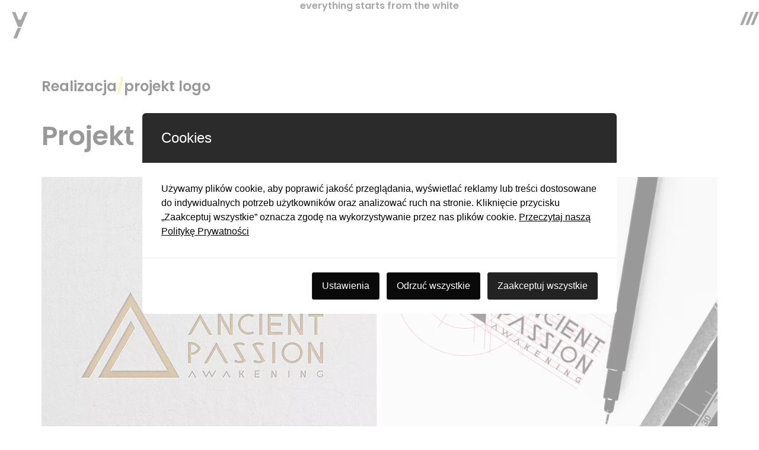

--- FILE ---
content_type: text/html; charset=UTF-8
request_url: https://yeswhite.com/realizacje/projekty-logo/projekt-logo-marki-ancient-passion/
body_size: 42336
content:
<!doctype html>
<html lang="pl-PL" prefix="og: https://ogp.me/ns#">
<head>
	<meta charset="UTF-8">
	<meta name="viewport" content="width=device-width, initial-scale=1">
	<link rel="profile" href="http://gmpg.org/xfn/11">
	
<!-- Optymalizacja wyszukiwarek według Rank Math - https://rankmath.com/ -->
<title>Projekt logo marki Ancient Passion - YES WHITE STUDIO</title>
<meta name="description" content="Projekt logo dla organizatora podróży transformacyjnych do Egiptu. W sygnecie logo marki znajdują się piramidy zaprezentowane za pomocą jednej linii - jest to"/>
<meta name="robots" content="follow, index, max-snippet:-1, max-video-preview:-1, max-image-preview:large"/>
<link rel="canonical" href="https://yeswhite.com/realizacje/projekty-logo/projekt-logo-marki-ancient-passion/" />
<meta property="og:locale" content="pl_PL" />
<meta property="og:type" content="article" />
<meta property="og:title" content="Projekt logo marki Ancient Passion - YES WHITE STUDIO" />
<meta property="og:description" content="Projekt logo dla organizatora podróży transformacyjnych do Egiptu. W sygnecie logo marki znajdują się piramidy zaprezentowane za pomocą jednej linii - jest to" />
<meta property="og:url" content="https://yeswhite.com/realizacje/projekty-logo/projekt-logo-marki-ancient-passion/" />
<meta property="og:site_name" content="YES WHITE STUDIO" />
<meta property="og:updated_time" content="2022-04-15T14:25:31+02:00" />
<meta property="og:image" content="https://yeswhite.com/wp-content/uploads/2025/08/yes-white-studio-logo-0108.jpg" />
<meta property="og:image:secure_url" content="https://yeswhite.com/wp-content/uploads/2025/08/yes-white-studio-logo-0108.jpg" />
<meta property="og:image:width" content="1838" />
<meta property="og:image:height" content="1033" />
<meta property="og:image:alt" content="Projekt logo marki Ancient Passion" />
<meta property="og:image:type" content="image/jpeg" />
<meta property="article:published_time" content="2022-04-06T20:38:33+02:00" />
<meta property="article:modified_time" content="2022-04-15T14:25:31+02:00" />
<meta name="twitter:card" content="summary_large_image" />
<meta name="twitter:title" content="Projekt logo marki Ancient Passion - YES WHITE STUDIO" />
<meta name="twitter:description" content="Projekt logo dla organizatora podróży transformacyjnych do Egiptu. W sygnecie logo marki znajdują się piramidy zaprezentowane za pomocą jednej linii - jest to" />
<meta name="twitter:image" content="https://yeswhite.com/wp-content/uploads/2025/08/yes-white-studio-logo-0108.jpg" />
<script type="application/ld+json" class="rank-math-schema">{"@context":"https://schema.org","@graph":[{"@type":"Place","@id":"https://yeswhite.com/#place","geo":{"@type":"GeoCoordinates","latitude":"53.174825","longitude":"22.0628511"},"hasMap":"https://www.google.com/maps/search/?api=1&amp;query=53.174825,22.0628511","address":{"@type":"PostalAddress","streetAddress":"ul. Sikorskiego 166/2.06","addressLocality":"\u0141om\u017ca","addressRegion":"Podlaskie","postalCode":"18-400","addressCountry":"PL"}},{"@type":"Organization","@id":"https://yeswhite.com/#organization","name":"YES WHITE STUDIO","url":"https://yeswhite.com","email":"biuro@yeswhite.com","address":{"@type":"PostalAddress","streetAddress":"ul. Sikorskiego 166/2.06","addressLocality":"\u0141om\u017ca","addressRegion":"Podlaskie","postalCode":"18-400","addressCountry":"PL"},"logo":{"@type":"ImageObject","@id":"https://yeswhite.com/#logo","url":"https://yeswhite.com/wp-content/uploads/2025/08/ficon-yws.png","contentUrl":"https://yeswhite.com/wp-content/uploads/2025/08/ficon-yws.png","caption":"YES WHITE STUDIO","inLanguage":"pl-PL","width":"512","height":"512"},"contactPoint":[{"@type":"ContactPoint","telephone":"+48504627265","contactType":"customer support"}],"foundingDate":"2016-04-20","location":{"@id":"https://yeswhite.com/#place"}},{"@type":"WebSite","@id":"https://yeswhite.com/#website","url":"https://yeswhite.com","name":"YES WHITE STUDIO","publisher":{"@id":"https://yeswhite.com/#organization"},"inLanguage":"pl-PL"},{"@type":"ImageObject","@id":"https://yeswhite.com/wp-content/uploads/2025/08/yes-white-studio-logo-0108.jpg","url":"https://yeswhite.com/wp-content/uploads/2025/08/yes-white-studio-logo-0108.jpg","width":"1838","height":"1033","inLanguage":"pl-PL"},{"@type":"BreadcrumbList","@id":"https://yeswhite.com/realizacje/projekty-logo/projekt-logo-marki-ancient-passion/#breadcrumb","itemListElement":[{"@type":"ListItem","position":"1","item":{"@id":"https://yeswhite.com","name":"Strona g\u0142\u00f3wna"}},{"@type":"ListItem","position":"2","item":{"@id":"https://yeswhite.com/realizacje/projekty-logo/projekt-logo-marki-ancient-passion/","name":"Projekt logo marki Ancient Passion"}}]},{"@type":"WebPage","@id":"https://yeswhite.com/realizacje/projekty-logo/projekt-logo-marki-ancient-passion/#webpage","url":"https://yeswhite.com/realizacje/projekty-logo/projekt-logo-marki-ancient-passion/","name":"Projekt logo marki Ancient Passion - YES WHITE STUDIO","datePublished":"2022-04-06T20:38:33+02:00","dateModified":"2022-04-15T14:25:31+02:00","isPartOf":{"@id":"https://yeswhite.com/#website"},"primaryImageOfPage":{"@id":"https://yeswhite.com/wp-content/uploads/2025/08/yes-white-studio-logo-0108.jpg"},"inLanguage":"pl-PL","breadcrumb":{"@id":"https://yeswhite.com/realizacje/projekty-logo/projekt-logo-marki-ancient-passion/#breadcrumb"}},{"@type":"Person","@id":"https://yeswhite.com/realizacje/projekty-logo/projekt-logo-marki-ancient-passion/#author","name":"Yes White Studio","image":{"@type":"ImageObject","@id":"https://secure.gravatar.com/avatar/6bda8b2077b2eeb80199264c5f1a9cc3da3391571def88d21c1f97b1c82ffd63?s=96&amp;d=mm&amp;r=g","url":"https://secure.gravatar.com/avatar/6bda8b2077b2eeb80199264c5f1a9cc3da3391571def88d21c1f97b1c82ffd63?s=96&amp;d=mm&amp;r=g","caption":"Yes White Studio","inLanguage":"pl-PL"},"worksFor":{"@id":"https://yeswhite.com/#organization"}},{"@type":"Article","headline":"Projekt logo marki Ancient Passion - YES WHITE STUDIO","datePublished":"2022-04-06T20:38:33+02:00","dateModified":"2022-04-15T14:25:31+02:00","author":{"@id":"https://yeswhite.com/realizacje/projekty-logo/projekt-logo-marki-ancient-passion/#author","name":"Yes White Studio"},"publisher":{"@id":"https://yeswhite.com/#organization"},"description":"Projekt logo dla organizatora podr\u00f3\u017cy transformacyjnych do Egiptu. W sygnecie logo marki znajduj\u0105 si\u0119 piramidy zaprezentowane za pomoc\u0105 jednej linii - jest to","name":"Projekt logo marki Ancient Passion - YES WHITE STUDIO","@id":"https://yeswhite.com/realizacje/projekty-logo/projekt-logo-marki-ancient-passion/#richSnippet","isPartOf":{"@id":"https://yeswhite.com/realizacje/projekty-logo/projekt-logo-marki-ancient-passion/#webpage"},"image":{"@id":"https://yeswhite.com/wp-content/uploads/2025/08/yes-white-studio-logo-0108.jpg"},"inLanguage":"pl-PL","mainEntityOfPage":{"@id":"https://yeswhite.com/realizacje/projekty-logo/projekt-logo-marki-ancient-passion/#webpage"}}]}</script>
<!-- /Wtyczka Rank Math WordPress SEO -->

<link rel="alternate" type="application/rss+xml" title="YES WHITE STUDIO &raquo; Kanał z wpisami" href="https://yeswhite.com/feed/" />
<link rel="alternate" type="application/rss+xml" title="YES WHITE STUDIO &raquo; Kanał z komentarzami" href="https://yeswhite.com/comments/feed/" />
<style id='wp-img-auto-sizes-contain-inline-css'>
img:is([sizes=auto i],[sizes^="auto," i]){contain-intrinsic-size:3000px 1500px}
/*# sourceURL=wp-img-auto-sizes-contain-inline-css */
</style>
<link rel='stylesheet' id='wp-block-library-css' href='https://yeswhite.com/wp-includes/css/dist/block-library/style.min.css?ver=6.9' media='all' />
<link rel='stylesheet' id='jet-engine-frontend-css' href='https://yeswhite.com/wp-content/plugins/jet-engine/assets/css/frontend.css?ver=3.8.2.1' media='all' />
<style id='global-styles-inline-css'>
:root{--wp--preset--aspect-ratio--square: 1;--wp--preset--aspect-ratio--4-3: 4/3;--wp--preset--aspect-ratio--3-4: 3/4;--wp--preset--aspect-ratio--3-2: 3/2;--wp--preset--aspect-ratio--2-3: 2/3;--wp--preset--aspect-ratio--16-9: 16/9;--wp--preset--aspect-ratio--9-16: 9/16;--wp--preset--color--black: #000000;--wp--preset--color--cyan-bluish-gray: #abb8c3;--wp--preset--color--white: #ffffff;--wp--preset--color--pale-pink: #f78da7;--wp--preset--color--vivid-red: #cf2e2e;--wp--preset--color--luminous-vivid-orange: #ff6900;--wp--preset--color--luminous-vivid-amber: #fcb900;--wp--preset--color--light-green-cyan: #7bdcb5;--wp--preset--color--vivid-green-cyan: #00d084;--wp--preset--color--pale-cyan-blue: #8ed1fc;--wp--preset--color--vivid-cyan-blue: #0693e3;--wp--preset--color--vivid-purple: #9b51e0;--wp--preset--gradient--vivid-cyan-blue-to-vivid-purple: linear-gradient(135deg,rgb(6,147,227) 0%,rgb(155,81,224) 100%);--wp--preset--gradient--light-green-cyan-to-vivid-green-cyan: linear-gradient(135deg,rgb(122,220,180) 0%,rgb(0,208,130) 100%);--wp--preset--gradient--luminous-vivid-amber-to-luminous-vivid-orange: linear-gradient(135deg,rgb(252,185,0) 0%,rgb(255,105,0) 100%);--wp--preset--gradient--luminous-vivid-orange-to-vivid-red: linear-gradient(135deg,rgb(255,105,0) 0%,rgb(207,46,46) 100%);--wp--preset--gradient--very-light-gray-to-cyan-bluish-gray: linear-gradient(135deg,rgb(238,238,238) 0%,rgb(169,184,195) 100%);--wp--preset--gradient--cool-to-warm-spectrum: linear-gradient(135deg,rgb(74,234,220) 0%,rgb(151,120,209) 20%,rgb(207,42,186) 40%,rgb(238,44,130) 60%,rgb(251,105,98) 80%,rgb(254,248,76) 100%);--wp--preset--gradient--blush-light-purple: linear-gradient(135deg,rgb(255,206,236) 0%,rgb(152,150,240) 100%);--wp--preset--gradient--blush-bordeaux: linear-gradient(135deg,rgb(254,205,165) 0%,rgb(254,45,45) 50%,rgb(107,0,62) 100%);--wp--preset--gradient--luminous-dusk: linear-gradient(135deg,rgb(255,203,112) 0%,rgb(199,81,192) 50%,rgb(65,88,208) 100%);--wp--preset--gradient--pale-ocean: linear-gradient(135deg,rgb(255,245,203) 0%,rgb(182,227,212) 50%,rgb(51,167,181) 100%);--wp--preset--gradient--electric-grass: linear-gradient(135deg,rgb(202,248,128) 0%,rgb(113,206,126) 100%);--wp--preset--gradient--midnight: linear-gradient(135deg,rgb(2,3,129) 0%,rgb(40,116,252) 100%);--wp--preset--font-size--small: 13px;--wp--preset--font-size--medium: 20px;--wp--preset--font-size--large: 36px;--wp--preset--font-size--x-large: 42px;--wp--preset--spacing--20: 0.44rem;--wp--preset--spacing--30: 0.67rem;--wp--preset--spacing--40: 1rem;--wp--preset--spacing--50: 1.5rem;--wp--preset--spacing--60: 2.25rem;--wp--preset--spacing--70: 3.38rem;--wp--preset--spacing--80: 5.06rem;--wp--preset--shadow--natural: 6px 6px 9px rgba(0, 0, 0, 0.2);--wp--preset--shadow--deep: 12px 12px 50px rgba(0, 0, 0, 0.4);--wp--preset--shadow--sharp: 6px 6px 0px rgba(0, 0, 0, 0.2);--wp--preset--shadow--outlined: 6px 6px 0px -3px rgb(255, 255, 255), 6px 6px rgb(0, 0, 0);--wp--preset--shadow--crisp: 6px 6px 0px rgb(0, 0, 0);}:root { --wp--style--global--content-size: 800px;--wp--style--global--wide-size: 1200px; }:where(body) { margin: 0; }.wp-site-blocks > .alignleft { float: left; margin-right: 2em; }.wp-site-blocks > .alignright { float: right; margin-left: 2em; }.wp-site-blocks > .aligncenter { justify-content: center; margin-left: auto; margin-right: auto; }:where(.wp-site-blocks) > * { margin-block-start: 24px; margin-block-end: 0; }:where(.wp-site-blocks) > :first-child { margin-block-start: 0; }:where(.wp-site-blocks) > :last-child { margin-block-end: 0; }:root { --wp--style--block-gap: 24px; }:root :where(.is-layout-flow) > :first-child{margin-block-start: 0;}:root :where(.is-layout-flow) > :last-child{margin-block-end: 0;}:root :where(.is-layout-flow) > *{margin-block-start: 24px;margin-block-end: 0;}:root :where(.is-layout-constrained) > :first-child{margin-block-start: 0;}:root :where(.is-layout-constrained) > :last-child{margin-block-end: 0;}:root :where(.is-layout-constrained) > *{margin-block-start: 24px;margin-block-end: 0;}:root :where(.is-layout-flex){gap: 24px;}:root :where(.is-layout-grid){gap: 24px;}.is-layout-flow > .alignleft{float: left;margin-inline-start: 0;margin-inline-end: 2em;}.is-layout-flow > .alignright{float: right;margin-inline-start: 2em;margin-inline-end: 0;}.is-layout-flow > .aligncenter{margin-left: auto !important;margin-right: auto !important;}.is-layout-constrained > .alignleft{float: left;margin-inline-start: 0;margin-inline-end: 2em;}.is-layout-constrained > .alignright{float: right;margin-inline-start: 2em;margin-inline-end: 0;}.is-layout-constrained > .aligncenter{margin-left: auto !important;margin-right: auto !important;}.is-layout-constrained > :where(:not(.alignleft):not(.alignright):not(.alignfull)){max-width: var(--wp--style--global--content-size);margin-left: auto !important;margin-right: auto !important;}.is-layout-constrained > .alignwide{max-width: var(--wp--style--global--wide-size);}body .is-layout-flex{display: flex;}.is-layout-flex{flex-wrap: wrap;align-items: center;}.is-layout-flex > :is(*, div){margin: 0;}body .is-layout-grid{display: grid;}.is-layout-grid > :is(*, div){margin: 0;}body{padding-top: 0px;padding-right: 0px;padding-bottom: 0px;padding-left: 0px;}a:where(:not(.wp-element-button)){text-decoration: underline;}:root :where(.wp-element-button, .wp-block-button__link){background-color: #32373c;border-width: 0;color: #fff;font-family: inherit;font-size: inherit;font-style: inherit;font-weight: inherit;letter-spacing: inherit;line-height: inherit;padding-top: calc(0.667em + 2px);padding-right: calc(1.333em + 2px);padding-bottom: calc(0.667em + 2px);padding-left: calc(1.333em + 2px);text-decoration: none;text-transform: inherit;}.has-black-color{color: var(--wp--preset--color--black) !important;}.has-cyan-bluish-gray-color{color: var(--wp--preset--color--cyan-bluish-gray) !important;}.has-white-color{color: var(--wp--preset--color--white) !important;}.has-pale-pink-color{color: var(--wp--preset--color--pale-pink) !important;}.has-vivid-red-color{color: var(--wp--preset--color--vivid-red) !important;}.has-luminous-vivid-orange-color{color: var(--wp--preset--color--luminous-vivid-orange) !important;}.has-luminous-vivid-amber-color{color: var(--wp--preset--color--luminous-vivid-amber) !important;}.has-light-green-cyan-color{color: var(--wp--preset--color--light-green-cyan) !important;}.has-vivid-green-cyan-color{color: var(--wp--preset--color--vivid-green-cyan) !important;}.has-pale-cyan-blue-color{color: var(--wp--preset--color--pale-cyan-blue) !important;}.has-vivid-cyan-blue-color{color: var(--wp--preset--color--vivid-cyan-blue) !important;}.has-vivid-purple-color{color: var(--wp--preset--color--vivid-purple) !important;}.has-black-background-color{background-color: var(--wp--preset--color--black) !important;}.has-cyan-bluish-gray-background-color{background-color: var(--wp--preset--color--cyan-bluish-gray) !important;}.has-white-background-color{background-color: var(--wp--preset--color--white) !important;}.has-pale-pink-background-color{background-color: var(--wp--preset--color--pale-pink) !important;}.has-vivid-red-background-color{background-color: var(--wp--preset--color--vivid-red) !important;}.has-luminous-vivid-orange-background-color{background-color: var(--wp--preset--color--luminous-vivid-orange) !important;}.has-luminous-vivid-amber-background-color{background-color: var(--wp--preset--color--luminous-vivid-amber) !important;}.has-light-green-cyan-background-color{background-color: var(--wp--preset--color--light-green-cyan) !important;}.has-vivid-green-cyan-background-color{background-color: var(--wp--preset--color--vivid-green-cyan) !important;}.has-pale-cyan-blue-background-color{background-color: var(--wp--preset--color--pale-cyan-blue) !important;}.has-vivid-cyan-blue-background-color{background-color: var(--wp--preset--color--vivid-cyan-blue) !important;}.has-vivid-purple-background-color{background-color: var(--wp--preset--color--vivid-purple) !important;}.has-black-border-color{border-color: var(--wp--preset--color--black) !important;}.has-cyan-bluish-gray-border-color{border-color: var(--wp--preset--color--cyan-bluish-gray) !important;}.has-white-border-color{border-color: var(--wp--preset--color--white) !important;}.has-pale-pink-border-color{border-color: var(--wp--preset--color--pale-pink) !important;}.has-vivid-red-border-color{border-color: var(--wp--preset--color--vivid-red) !important;}.has-luminous-vivid-orange-border-color{border-color: var(--wp--preset--color--luminous-vivid-orange) !important;}.has-luminous-vivid-amber-border-color{border-color: var(--wp--preset--color--luminous-vivid-amber) !important;}.has-light-green-cyan-border-color{border-color: var(--wp--preset--color--light-green-cyan) !important;}.has-vivid-green-cyan-border-color{border-color: var(--wp--preset--color--vivid-green-cyan) !important;}.has-pale-cyan-blue-border-color{border-color: var(--wp--preset--color--pale-cyan-blue) !important;}.has-vivid-cyan-blue-border-color{border-color: var(--wp--preset--color--vivid-cyan-blue) !important;}.has-vivid-purple-border-color{border-color: var(--wp--preset--color--vivid-purple) !important;}.has-vivid-cyan-blue-to-vivid-purple-gradient-background{background: var(--wp--preset--gradient--vivid-cyan-blue-to-vivid-purple) !important;}.has-light-green-cyan-to-vivid-green-cyan-gradient-background{background: var(--wp--preset--gradient--light-green-cyan-to-vivid-green-cyan) !important;}.has-luminous-vivid-amber-to-luminous-vivid-orange-gradient-background{background: var(--wp--preset--gradient--luminous-vivid-amber-to-luminous-vivid-orange) !important;}.has-luminous-vivid-orange-to-vivid-red-gradient-background{background: var(--wp--preset--gradient--luminous-vivid-orange-to-vivid-red) !important;}.has-very-light-gray-to-cyan-bluish-gray-gradient-background{background: var(--wp--preset--gradient--very-light-gray-to-cyan-bluish-gray) !important;}.has-cool-to-warm-spectrum-gradient-background{background: var(--wp--preset--gradient--cool-to-warm-spectrum) !important;}.has-blush-light-purple-gradient-background{background: var(--wp--preset--gradient--blush-light-purple) !important;}.has-blush-bordeaux-gradient-background{background: var(--wp--preset--gradient--blush-bordeaux) !important;}.has-luminous-dusk-gradient-background{background: var(--wp--preset--gradient--luminous-dusk) !important;}.has-pale-ocean-gradient-background{background: var(--wp--preset--gradient--pale-ocean) !important;}.has-electric-grass-gradient-background{background: var(--wp--preset--gradient--electric-grass) !important;}.has-midnight-gradient-background{background: var(--wp--preset--gradient--midnight) !important;}.has-small-font-size{font-size: var(--wp--preset--font-size--small) !important;}.has-medium-font-size{font-size: var(--wp--preset--font-size--medium) !important;}.has-large-font-size{font-size: var(--wp--preset--font-size--large) !important;}.has-x-large-font-size{font-size: var(--wp--preset--font-size--x-large) !important;}
:root :where(.wp-block-pullquote){font-size: 1.5em;line-height: 1.6;}
/*# sourceURL=global-styles-inline-css */
</style>
<link rel='stylesheet' id='cookies-and-content-security-policy-css' href='https://yeswhite.com/wp-content/plugins/cookies-and-content-security-policy/css/cookies-and-content-security-policy.min.css?ver=2.35' media='all' />
<link rel='stylesheet' id='dce-style-css' href='https://yeswhite.com/wp-content/plugins/dynamic-content-for-elementor/assets/css/style.min.css?ver=3.3.25' media='all' />
<link rel='stylesheet' id='dce-dynamic-visibility-css' href='https://yeswhite.com/wp-content/plugins/dynamic-content-for-elementor/assets/css/dynamic-visibility.min.css?ver=3.3.25' media='all' />
<link rel='stylesheet' id='dce-tooltip-css' href='https://yeswhite.com/wp-content/plugins/dynamic-content-for-elementor/assets/css/tooltip.min.css?ver=3.3.25' media='all' />
<link rel='stylesheet' id='dce-plyr-css' href='https://yeswhite.com/wp-content/plugins/dynamic-content-for-elementor/assets/node/plyr/plyr.css?ver=3.3.25' media='all' />
<link rel='stylesheet' id='hello-elementor-css' href='https://yeswhite.com/wp-content/themes/hello-elementor/assets/css/reset.css?ver=3.4.5' media='all' />
<link rel='stylesheet' id='hello-elementor-theme-style-css' href='https://yeswhite.com/wp-content/themes/hello-elementor/assets/css/theme.css?ver=3.4.5' media='all' />
<link rel='stylesheet' id='hello-elementor-header-footer-css' href='https://yeswhite.com/wp-content/themes/hello-elementor/assets/css/header-footer.css?ver=3.4.5' media='all' />
<link rel='stylesheet' id='jet-fb-option-field-select-css' href='https://yeswhite.com/wp-content/plugins/jetformbuilder/modules/option-field/assets/build/select.css?ver=0edd78a6f12e2b918b82' media='all' />
<link rel='stylesheet' id='jet-fb-option-field-checkbox-css' href='https://yeswhite.com/wp-content/plugins/jetformbuilder/modules/option-field/assets/build/checkbox.css?ver=6e25adbbae5a5d1bb65e' media='all' />
<link rel='stylesheet' id='jet-fb-option-field-radio-css' href='https://yeswhite.com/wp-content/plugins/jetformbuilder/modules/option-field/assets/build/radio.css?ver=7c6d0d4d7df91e6bd6a4' media='all' />
<link rel='stylesheet' id='jet-fb-advanced-choices-css' href='https://yeswhite.com/wp-content/plugins/jetformbuilder/modules/advanced-choices/assets/build/main.css?ver=ca05550a7cac3b9b55a3' media='all' />
<link rel='stylesheet' id='jet-fb-wysiwyg-css' href='https://yeswhite.com/wp-content/plugins/jetformbuilder/modules/wysiwyg/assets/build/wysiwyg.css?ver=5a4d16fb6d7a94700261' media='all' />
<link rel='stylesheet' id='jet-fb-switcher-css' href='https://yeswhite.com/wp-content/plugins/jetformbuilder/modules/switcher/assets/build/switcher.css?ver=06c887a8b9195e5a119d' media='all' />
<link rel='stylesheet' id='jet-popup-frontend-css' href='https://yeswhite.com/wp-content/plugins/jet-popup/assets/css/jet-popup-frontend.css?ver=2.0.20.3' media='all' />
<link rel='stylesheet' id='e-animation-fadeIn-css' href='https://yeswhite.com/wp-content/plugins/elementor/assets/lib/animations/styles/fadeIn.min.css?ver=3.34.1' media='all' />
<link rel='stylesheet' id='elementor-frontend-css' href='https://yeswhite.com/wp-content/plugins/elementor/assets/css/frontend.min.css?ver=3.34.1' media='all' />
<link rel='stylesheet' id='widget-heading-css' href='https://yeswhite.com/wp-content/plugins/elementor/assets/css/widget-heading.min.css?ver=3.34.1' media='all' />
<link rel='stylesheet' id='e-sticky-css' href='https://yeswhite.com/wp-content/plugins/elementor-pro/assets/css/modules/sticky.min.css?ver=3.34.0' media='all' />
<link rel='stylesheet' id='widget-image-css' href='https://yeswhite.com/wp-content/plugins/elementor/assets/css/widget-image.min.css?ver=3.34.1' media='all' />
<link rel='stylesheet' id='widget-icon-list-css' href='https://yeswhite.com/wp-content/plugins/elementor/assets/css/widget-icon-list.min.css?ver=3.34.1' media='all' />
<link rel='stylesheet' id='widget-gallery-css' href='https://yeswhite.com/wp-content/plugins/elementor-pro/assets/css/widget-gallery.min.css?ver=3.34.0' media='all' />
<link rel='stylesheet' id='elementor-gallery-css' href='https://yeswhite.com/wp-content/plugins/elementor/assets/lib/e-gallery/css/e-gallery.min.css?ver=1.2.0' media='all' />
<link rel='stylesheet' id='e-transitions-css' href='https://yeswhite.com/wp-content/plugins/elementor-pro/assets/css/conditionals/transitions.min.css?ver=3.34.0' media='all' />
<link rel='stylesheet' id='jet-elements-css' href='https://yeswhite.com/wp-content/plugins/jet-elements/assets/css/jet-elements.css?ver=2.7.12.3' media='all' />
<link rel='stylesheet' id='jet-button-css' href='https://yeswhite.com/wp-content/plugins/jet-elements/assets/css/addons/jet-button.css?ver=2.7.12.3' media='all' />
<link rel='stylesheet' id='jet-button-skin-css' href='https://yeswhite.com/wp-content/plugins/jet-elements/assets/css/skin/jet-button.css?ver=2.7.12.3' media='all' />
<link rel='stylesheet' id='e-animation-slideInDown-css' href='https://yeswhite.com/wp-content/plugins/elementor/assets/lib/animations/styles/slideInDown.min.css?ver=3.34.1' media='all' />
<link rel='stylesheet' id='e-popup-css' href='https://yeswhite.com/wp-content/plugins/elementor-pro/assets/css/conditionals/popup.min.css?ver=3.34.0' media='all' />
<link rel='stylesheet' id='jet-blocks-css' href='https://yeswhite.com/wp-content/uploads/elementor/css/custom-jet-blocks.css?ver=1.3.22' media='all' />
<link rel='stylesheet' id='elementor-icons-css' href='https://yeswhite.com/wp-content/plugins/elementor/assets/lib/eicons/css/elementor-icons.min.css?ver=5.45.0' media='all' />
<link rel='stylesheet' id='elementor-post-6-css' href='https://yeswhite.com/wp-content/uploads/elementor/css/post-6.css?ver=1768728347' media='all' />
<link rel='stylesheet' id='jet-blog-css' href='https://yeswhite.com/wp-content/plugins/jet-blog/assets/css/jet-blog.css?ver=2.4.8' media='all' />
<link rel='stylesheet' id='jet-tabs-frontend-css' href='https://yeswhite.com/wp-content/plugins/jet-tabs/assets/css/jet-tabs-frontend.css?ver=2.2.13' media='all' />
<link rel='stylesheet' id='swiper-css' href='https://yeswhite.com/wp-content/plugins/elementor/assets/lib/swiper/v8/css/swiper.min.css?ver=8.4.5' media='all' />
<link rel='stylesheet' id='jet-tricks-frontend-css' href='https://yeswhite.com/wp-content/plugins/jet-tricks/assets/css/jet-tricks-frontend.css?ver=1.5.9' media='all' />
<link rel='stylesheet' id='elementor-post-6057-css' href='https://yeswhite.com/wp-content/uploads/elementor/css/post-6057.css?ver=1768727981' media='all' />
<link rel='stylesheet' id='elementor-post-1892-css' href='https://yeswhite.com/wp-content/uploads/elementor/css/post-1892.css?ver=1768727983' media='all' />
<link rel='stylesheet' id='elementor-post-143-css' href='https://yeswhite.com/wp-content/uploads/elementor/css/post-143.css?ver=1768740387' media='all' />
<link rel='stylesheet' id='elementor-post-5816-css' href='https://yeswhite.com/wp-content/uploads/elementor/css/post-5816.css?ver=1768727982' media='all' />
<link rel='stylesheet' id='site-reviews-css' href='https://yeswhite.com/wp-content/plugins/site-reviews/assets/styles/default.css?ver=7.2.13' media='all' />
<style id='site-reviews-inline-css'>
:root{--glsr-star-empty:url(https://yeswhite.com/wp-content/plugins/site-reviews/assets/images/stars/default/star-empty.svg);--glsr-star-error:url(https://yeswhite.com/wp-content/plugins/site-reviews/assets/images/stars/default/star-error.svg);--glsr-star-full:url(https://yeswhite.com/wp-content/plugins/site-reviews/assets/images/stars/default/star-full.svg);--glsr-star-half:url(https://yeswhite.com/wp-content/plugins/site-reviews/assets/images/stars/default/star-half.svg)}

/*# sourceURL=site-reviews-inline-css */
</style>
<link rel='stylesheet' id='elementor-gf-local-poppins-css' href='https://yeswhite.com/wp-content/uploads/elementor/google-fonts/css/poppins.css?ver=1742620531' media='all' />
<link rel='stylesheet' id='elementor-icons-shared-0-css' href='https://yeswhite.com/wp-content/plugins/elementor/assets/lib/font-awesome/css/fontawesome.min.css?ver=5.15.3' media='all' />
<link rel='stylesheet' id='elementor-icons-fa-regular-css' href='https://yeswhite.com/wp-content/plugins/elementor/assets/lib/font-awesome/css/regular.min.css?ver=5.15.3' media='all' />
<link rel='stylesheet' id='elementor-icons-fa-solid-css' href='https://yeswhite.com/wp-content/plugins/elementor/assets/lib/font-awesome/css/solid.min.css?ver=5.15.3' media='all' />
<script src="https://yeswhite.com/wp-includes/js/jquery/jquery.min.js?ver=3.7.1" id="jquery-core-js"></script>
<script src="https://yeswhite.com/wp-includes/js/jquery/jquery-migrate.min.js?ver=3.4.1" id="jquery-migrate-js"></script>
<link rel="EditURI" type="application/rsd+xml" title="RSD" href="https://yeswhite.com/xmlrpc.php?rsd" />
<link rel='shortlink' href='https://yeswhite.com/?p=241' />
<link rel='preload' as='font' type='font/woff2' href='https://yeswhite.com/wp-content/uploads/fonts/YourFont.woff2' crossorigin>
<meta name="author" content="Yes White Studio - studio brandingowe">

<style>
@keyframes pulseClip {
  0% {
    clip-path: polygon(9% 0, 12.5% 0, 4% 100%, 0% 100%);
  }
  100% {
    clip-path: polygon(9% 0, 15% 0, 6% 100%, 0% 100%);
  }
}
.btn-smart {
  position: relative;
  display: inline-flex;
  align-items: center;
  justify-content: center;
  padding: 1.2em 2.4em;
  font-size: 14px;
  font-weight: 700;
  font-family: inherit;
  text-transform: uppercase;
  /*color: #232323;*/
  color: #e60000;
  cursor: pointer;
  text-decoration: none;
  overflow: hidden;
  background-color: transparent;
  border: none;
  height: 40px;
}

/* Tło bazowe — identyczne z początkiem animacji */
.btn-smart::before {
  content: "";
  position: absolute;
  inset: 0;
  /*background: #232323;*/
  background: #e60000;
  z-index: 0;
 clip-path: polygon(9% 0, 10.5% 0, 2% 100%, 0% 100%);
  transition: clip-path 0.6s ease-in-out;
  pointer-events: none;
}

/* Po hover rozszerzamy do pełnej szerokości */
.btn-smart:hover::before {
  clip-path: polygon(9% 0, 100% 0, 89% 100%, 0% 100%);
}

/* Tło animowane na wierzchu — zawsze aktywne */
.btn-bg {
  position: absolute;
  inset: 0;
  /*background: #232323;*/
  background: #e60000;
  z-index: 1;
  pointer-events: none;
   clip-path: polygon(9% 0, 10.5% 0, 2% 100%, 0% 100%);
  animation: pulseClip 1.2s ease-in-out infinite alternate;
  transition: clip-path 0.6s ease-in-out;
  will-change: clip-path;
}

/* Tekst */
.btn-text {
  position: relative;
  z-index: 2;
  transition: color 0.3s ease;
  color: #232323;
  font-family: 'Poppins';
  font-weight: 600;
  letter-spacing: 0.02em;
}

/* Po hover tekst zmienia kolor */
.btn-smart:hover .btn-text {
  color: #ffffff;
}

@media screen and (max-width:787px) {
    .btn-smart {
    font-size: 12px;
    height: 30px !important;
}
}
</style>
			<style>
				.e-con.e-parent:nth-of-type(n+4):not(.e-lazyloaded):not(.e-no-lazyload),
				.e-con.e-parent:nth-of-type(n+4):not(.e-lazyloaded):not(.e-no-lazyload) * {
					background-image: none !important;
				}
				@media screen and (max-height: 1024px) {
					.e-con.e-parent:nth-of-type(n+3):not(.e-lazyloaded):not(.e-no-lazyload),
					.e-con.e-parent:nth-of-type(n+3):not(.e-lazyloaded):not(.e-no-lazyload) * {
						background-image: none !important;
					}
				}
				@media screen and (max-height: 640px) {
					.e-con.e-parent:nth-of-type(n+2):not(.e-lazyloaded):not(.e-no-lazyload),
					.e-con.e-parent:nth-of-type(n+2):not(.e-lazyloaded):not(.e-no-lazyload) * {
						background-image: none !important;
					}
				}
			</style>
			<style type="text/css" id="cookies-and-content-security-policy-css-custom">.modal-cacsp-backdrop {background-color: #ffffff;}.modal-cacsp-position .modal-cacsp-box .modal-cacsp-box-header {background-color: #2b2b2b;}.modal-cacsp-position .modal-cacsp-box.modal-cacsp-box-settings .modal-cacsp-box-settings-list ul li:first-child,.modal-cacsp-position .modal-cacsp-box .modal-cacsp-btns,.modal-cacsp-position .modal-cacsp-box.modal-cacsp-box-settings .modal-cacsp-box-settings-list ul li,.modal-cacsp-position .modal-cacsp-box.modal-cacsp-box-show.modal-cacsp-box-bottom {border-color: #eaeaea;}.modal-cacsp-position .modal-cacsp-box .modal-cacsp-box-header,.modal-cacsp-position .modal-cacsp-box .modal-cacsp-box-header * {color: #ffffff;}.modal-cacsp-position .modal-cacsp-box.modal-cacsp-box-settings .modal-cacsp-box-settings-list ul li a.modal-cacsp-toggle-switch.modal-cacsp-toggle-switch-active span.modal-cacsp-toggle {background-color: rgba(35,35,35, .2);}.modal-cacsp-position .modal-cacsp-box.modal-cacsp-box-settings .modal-cacsp-box-settings-list ul li a.modal-cacsp-toggle-switch.modal-cacsp-toggle-switch-active span.modal-cacsp-toggle-switch-handle {background-color: #232323;}.modal-cacsp-position .modal-cacsp-box.modal-cacsp-box-settings .modal-cacsp-box-settings-list ul li a.modal-cacsp-toggle-switch.modal-cacsp-toggle-switch-active span {color: #232323;}.modal-cacsp-position .modal-cacsp-box .modal-cacsp-btns .modal-cacsp-btn.modal-cacsp-btn-settings {background-color: #0a0a0a;}.modal-cacsp-position .modal-cacsp-box .modal-cacsp-btns .modal-cacsp-btn.modal-cacsp-btn-settings {border-color: #232323;}.modal-cacsp-position .modal-cacsp-box .modal-cacsp-btns .modal-cacsp-btn.modal-cacsp-btn-settings,.modal-cacsp-position .modal-cacsp-box .modal-cacsp-btns .modal-cacsp-btn.modal-cacsp-btn-settings * {color: #ffffff;}.modal-cacsp-position .modal-cacsp-box .modal-cacsp-btns .modal-cacsp-btn.modal-cacsp-btn-refuse,.modal-cacsp-position .modal-cacsp-box .modal-cacsp-btns .modal-cacsp-btn.modal-cacsp-btn-refuse-all {background-color: #0a0a0a;}.modal-cacsp-position .modal-cacsp-box .modal-cacsp-btns .modal-cacsp-btn.modal-cacsp-btn-refuse,.modal-cacsp-position .modal-cacsp-box .modal-cacsp-btns .modal-cacsp-btn.modal-cacsp-btn-refuse-all {border-color: #232323;}.modal-cacsp-position .modal-cacsp-box .modal-cacsp-btns .modal-cacsp-btn.modal-cacsp-btn-refuse,.modal-cacsp-position .modal-cacsp-box .modal-cacsp-btns .modal-cacsp-btn.modal-cacsp-btn-refuse-all,.modal-cacsp-position .modal-cacsp-box .modal-cacsp-btns .modal-cacsp-btn.modal-cacsp-btn-refuse *,.modal-cacsp-position .modal-cacsp-box .modal-cacsp-btns .modal-cacsp-btn.modal-cacsp-btn-refuse-all * {color: #ffffff;}.modal-cacsp-position .modal-cacsp-box .modal-cacsp-btns .modal-cacsp-btn.modal-cacsp-btn-save {border-color: #ffffff;}.modal-cacsp-position .modal-cacsp-box .modal-cacsp-btns .modal-cacsp-btn.modal-cacsp-btn-accept,.modal-cacsp-position .modal-cacsp-box .modal-cacsp-btns .modal-cacsp-btn.modal-cacsp-btn-accept-all {background-color: #232323;}.modal-cacsp-position .modal-cacsp-box .modal-cacsp-btns .modal-cacsp-btn.modal-cacsp-btn-accept,.modal-cacsp-position .modal-cacsp-box .modal-cacsp-btns .modal-cacsp-btn.modal-cacsp-btn-accept-all {border-color: #232323;}.modal-cacsp-position .modal-cacsp-box .modal-cacsp-btns .modal-cacsp-btn.modal-cacsp-btn-accept,.modal-cacsp-position .modal-cacsp-box .modal-cacsp-btns .modal-cacsp-btn.modal-cacsp-btn-accept *,.modal-cacsp-position .modal-cacsp-box .modal-cacsp-btns .modal-cacsp-btn.modal-cacsp-btn-accept-all,.modal-cacsp-position .modal-cacsp-box .modal-cacsp-btns .modal-cacsp-btn.modal-cacsp-btn-accept-all * {color: #ffffff;}</style><link rel="icon" href="https://yeswhite.com/wp-content/uploads/2025/08/cropped-ficon-yws-32x32.png" sizes="32x32" />
<link rel="icon" href="https://yeswhite.com/wp-content/uploads/2025/08/cropped-ficon-yws-192x192.png" sizes="192x192" />
<link rel="apple-touch-icon" href="https://yeswhite.com/wp-content/uploads/2025/08/cropped-ficon-yws-180x180.png" />
<meta name="msapplication-TileImage" content="https://yeswhite.com/wp-content/uploads/2025/08/cropped-ficon-yws-270x270.png" />
</head>
<body class="wp-singular logo-template-default single single-logo postid-241 wp-custom-logo wp-embed-responsive wp-theme-hello-elementor wp-child-theme-hello-elementor-child hello-elementor-default elementor-default elementor-kit-6 elementor-page-143">

		<header data-elementor-type="header" data-elementor-id="6057" class="elementor elementor-6057 elementor-location-header" data-elementor-post-type="elementor_library">
			<div data-dce-background-color="#FFFFFF00" class="elementor-element elementor-element-be2e58f e-con-full menu-top e-flex e-con e-parent" data-id="be2e58f" data-element_type="container" data-settings="{&quot;background_background&quot;:&quot;classic&quot;,&quot;jet_parallax_layout_list&quot;:[],&quot;sticky&quot;:&quot;top&quot;,&quot;sticky_on&quot;:[&quot;desktop&quot;,&quot;tablet&quot;,&quot;mobile&quot;],&quot;sticky_offset&quot;:0,&quot;sticky_effects_offset&quot;:0,&quot;sticky_anchor_link_offset&quot;:0}">
		<div class="elementor-element elementor-element-81447e8 e-con-full e-flex e-con e-child" data-id="81447e8" data-element_type="container" data-settings="{&quot;jet_parallax_layout_list&quot;:[]}">
				<div class="elementor-element elementor-element-01f8b71 elementor-widget elementor-widget-html" data-id="01f8b71" data-element_type="widget" data-widget_type="html.default">
				<div class="elementor-widget-container">
					<div id="menu-logo"><a href="https://yeswhite.com" style="display:inline-block; cursor:pointer;" inlinestyle="display:inline-block; cursor:pointer;">
<svg id="poz-1" xmlns="http://www.w3.org/2000/svg" version="1.1" viewBox="68 66 100 140">
  <!-- Generator: Adobe Illustrator 29.4.0, SVG Export Plug-In . SVG Version: 2.1.0 Build 152)  -->
  <defs>
    <style>
      .st0 {
        fill: #232323;
      }
		svg {
		cursor:pointer;
		}
    </style>
  </defs>
 
  <g id="y">
    <polygon class="st0" points="75.2 193.8 92 193.8 112.8 143.2 96 143.2 75.2 193.8" style="fill: rgb(29, 29, 27);"></polygon>
    <polygon class="st0" points="139.1 66.8 127.4 66.8 127.4 66.9 112.3 103.6 100.2 103.6 85.2 66.8 85.2 66.8 85.1 66.8 73.4 66.8 68.3 66.8 97.9 138.6 114.7 138.6 144.1 66.8 139.1 66.8" style="fill: #232323"></polygon>
  </g>
</svg>
</a>	
</div>				</div>
				</div>
				</div>
		<div class="elementor-element elementor-element-de79fd1 e-con-full e-flex e-con e-child" data-id="de79fd1" data-element_type="container" data-settings="{&quot;jet_parallax_layout_list&quot;:[]}">
				<div data-dce-title-color="#232323" class="elementor-element elementor-element-f4ce7b9 elementor-invisible elementor-widget elementor-widget-heading" data-id="f4ce7b9" data-element_type="widget" id="motto" data-settings="{&quot;_animation&quot;:&quot;fadeIn&quot;}" data-widget_type="heading.default">
				<div class="elementor-widget-container">
					<div class="elementor-heading-title elementor-size-default">everything starts from the white</div>				</div>
				</div>
				</div>
		<div class="elementor-element elementor-element-2a78880 e-con-full e-flex e-con e-child" data-id="2a78880" data-element_type="container" data-settings="{&quot;jet_parallax_layout_list&quot;:[]}">
		<a class="elementor-element elementor-element-ce8609d e-con-full e-flex e-con e-child" data-id="ce8609d" data-element_type="container" data-settings="{&quot;jet_parallax_layout_list&quot;:[]}" href="#elementor-action%3Aaction%3Dpopup%3Aopen%26settings%3DeyJpZCI6IjU4MTYiLCJ0b2dnbGUiOmZhbHNlfQ%3D%3D">
				<div class="elementor-element elementor-element-ce1ec08 e-transform e-transform elementor-widget__width-initial elementor-widget elementor-widget-html" data-id="ce1ec08" data-element_type="widget" id="poz-1" data-settings="{&quot;_transform_translateX_effect_mobile&quot;:{&quot;unit&quot;:&quot;px&quot;,&quot;size&quot;:2,&quot;sizes&quot;:[]},&quot;_transform_translateY_effect_mobile&quot;:{&quot;unit&quot;:&quot;px&quot;,&quot;size&quot;:5,&quot;sizes&quot;:[]},&quot;_transform_scale_effect_mobile&quot;:{&quot;unit&quot;:&quot;px&quot;,&quot;size&quot;:1.1,&quot;sizes&quot;:[]},&quot;_transform_translateX_effect&quot;:{&quot;unit&quot;:&quot;px&quot;,&quot;size&quot;:&quot;&quot;,&quot;sizes&quot;:[]},&quot;_transform_translateX_effect_tablet&quot;:{&quot;unit&quot;:&quot;px&quot;,&quot;size&quot;:&quot;&quot;,&quot;sizes&quot;:[]},&quot;_transform_translateY_effect&quot;:{&quot;unit&quot;:&quot;px&quot;,&quot;size&quot;:&quot;&quot;,&quot;sizes&quot;:[]},&quot;_transform_translateY_effect_tablet&quot;:{&quot;unit&quot;:&quot;px&quot;,&quot;size&quot;:&quot;&quot;,&quot;sizes&quot;:[]},&quot;_transform_scale_effect&quot;:{&quot;unit&quot;:&quot;px&quot;,&quot;size&quot;:&quot;&quot;,&quot;sizes&quot;:[]},&quot;_transform_scale_effect_tablet&quot;:{&quot;unit&quot;:&quot;px&quot;,&quot;size&quot;:&quot;&quot;,&quot;sizes&quot;:[]}}" data-widget_type="html.default">
				<div class="elementor-widget-container">
					<style>
    #menu-hamburger-yws {
    position: fixed;
    top: 20px;
    right: 0px;
    z-index: 1001 !important;
    display: flex;
    flex-direction: row;
    gap: 3px;
    cursor: pointer;
    height: auto;
    align-items: flex-start;
    transform: scale(0.75);
    transform-origin: top right;
  }
  @media screen and (max-width: 787px) {
  #menu-hamburger-yws {
    top: 10px;
    transform: scale(0.60);
  }
}
  .linia {
    width: 47px;
    height: 30px;
    position: absolute;
    overflow: visible;
  }

  .linia svg {
    height: 30px;
    width: auto;
    display: block;
    transition: transform 0.3s ease;
  }

  #menu-hamburger-yws:not(.animating):hover #linia1 svg {
    transform: translateX(-3px);
  }

  #menu-hamburger-yws:not(.animating):hover #linia2 svg {
    transform: translateX(-6px);
  }

  #menu-hamburger-yws.move-to-linia3 #linia1 {
    transform: translateX(12px);
  }

  #menu-hamburger-yws.move-to-linia3 #linia2 {
    transform: translateX(24px);
  }

  #linia1 {
    position: absolute;
    right: 12px;
    transition: transform 0.3s ease;
  }

  #linia2 {
    position: absolute;
    right: 24px;
    transition: transform 0.3s ease;
  }

  #linia3 {
    width: 47px;
    height: 30px;
    position: absolute;
    right: 0px;
    overflow: visible;
  }

  #linia3 svg {
    position: absolute;
    top: 0;
    right: 0;
    height: 30px;
    width: auto;
    display: block;
    transition: height 1.2s ease-in-out;
  }

  #linia3.fullscreen svg {
    height: 500px;
  }

  .fill-color {
    fill: #232323;
  }

  .st-text {
    fill: #fff;
    font-family: Poppins-Regular, Poppins, sans-serif;
    font-size: 13px;
    letter-spacing: 0em;
    opacity: 0;
    transition: opacity 0.8s ease;
    cursor: pointer;
  }

  .st-text.visible {
    opacity: 1;
  }

  .st-text:hover {
    fill: #ccc;
  }

  .desktop-only {
    display: inline;
  }

  .mobile-only {
    display: none;
  }

  @media (max-width: 787px) {
    .desktop-only {
      display: none;
    }
    .mobile-only {
      display: inline;
    }
  }

  #close-button {
    opacity: 0;
    transition: opacity 0.6s ease;
    cursor: pointer;
  }

  #close-button.visible {
    opacity: 1;
  }

  .menu-links-disabled a {
    pointer-events: none;
  }
  .filtr-przycisk {
  position: relative;
}
</style>

<div id="menu-hamburger-yws">
  <div class="linia" id="linia1">
    <svg viewBox="0 0 823.6 523.3" xmlns="http://www.w3.org/2000/svg">
      <polygon class="fill-color" points="823.6 0 712.7 0 496.9 523.3 607.8 523.3 823.6 0"/>
    </svg>
  </div>
  <div class="linia" id="linia2">
    <svg viewBox="0 0 823.6 523.3" xmlns="http://www.w3.org/2000/svg">
      <polygon class="fill-color" points="823.6 0 712.7 0 496.9 523.3 607.8 523.3 823.6 0"/>
    </svg>
  </div>
  <div class="linia menu-links-disabled" id="linia3">
    <svg viewBox="0 0 823.6 523.3" xmlns="http://www.w3.org/2000/svg">
      <style>
        .st-text {
          fill: #fff;
          font-family: Poppins-Regular, Poppins, sans-serif;
          font-size: 20px;
          text-transform: uppercase;
          letter-spacing: 0.2em;
        }
      </style>
      <polygon class="fill-color" points="823.6 0 712.7 0 496.9 523.3 607.8 523.3 823.6 0">
        <animate id="openAnim" attributeName="points" to="823.6 0 220 0 4.2 523.3 607.8 523.3 823.6 0" dur="1.2s" fill="freeze" begin="indefinite"/>
        <animate id="closeAnim" attributeName="points" to="823.6 0 712.7 0 496.9 523.3 607.8 523.3 823.6 0" dur="1.2s" fill="freeze" begin="indefinite"/>
      </polygon>

      <a href="https://yeswhite.com"><text class="st-text desktop-only" transform="translate(364.6 79.4)"><tspan x="0" y="0">home</tspan></text></a>
      <a href="https://yeswhite.com/studio-brandingowe"><text class="st-text desktop-only" transform="translate(359.8 173.4)"><tspan x="0" y="0">o nas</tspan></text></a>
      <a href="https://yeswhite.com/oferta"><text class="st-text desktop-only" transform="translate(347.1 267.6)"><tspan x="0" y="0">oferta</tspan></text></a>
      <a href="https://yeswhite.com/portfolio"><text class="st-text desktop-only" transform="translate(327.1 361.7)"><tspan x="0" y="0">portfolio</tspan></text></a>
      <a href="https://yeswhite.com/kontakt"><text class="st-text desktop-only" transform="translate(330.5 455.9)"><tspan x="0" y="0">kontakt</tspan></text></a>

      <a href="https://yeswhite.com"><text class="st-text mobile-only" transform="translate(320 79.4)"><tspan x="0" y="0">home</tspan></text></a>
      <a href="https://yeswhite.com/studio-brandingowe"><text class="st-text mobile-only" transform="translate(320 173.4)"><tspan x="0" y="0">o nas</tspan></text></a>
      <a href="https://yeswhite.com/oferta"><text class="st-text mobile-only" transform="translate(320 267.6)"><tspan x="0" y="0">oferta</tspan></text></a>
      <a href="https://yeswhite.com/portfolio"><text class="st-text mobile-only" transform="translate(320 361.7)"><tspan x="0" y="0">portfolio</tspan></text></a>
      <a href="https://yeswhite.com/kontakt"><text class="st-text mobile-only" transform="translate(320 455.9)"><tspan x="0" y="0">kontakt</tspan></text></a>

      <g id="close-button">
        <rect class="st0" x="685" y="2" width="106.8" height="68.8" fill="#fff" opacity="0"/>
        <polygon id="o21" class="st3" points="742.4 40.1 742.5 40 756.9 40 759.9 32.8 734.4 32.8 734.4 32.8 719.9 32.8 717 40 742.4 40.1" fill="#fff"/>
      </g>
    </svg>
  </div>
</div>
<script>
  window.addEventListener("load", function () {
    const menu = document.getElementById("menu-hamburger-yws");
    const linia3 = document.getElementById("linia3");
    const linia3Polygon = linia3 && linia3.querySelector(".fill-color");
    const openAnim = linia3Polygon?.querySelector("#openAnim");
    const closeAnim = linia3Polygon?.querySelector("#closeAnim");
    const menuItems = linia3 ? linia3.querySelectorAll("a .st-text") : [];
    const closeButton = document.getElementById("close-button");
    const closePolygon = closeButton?.querySelector("polygon");
    let isOpen = false;

    if (!menu || !linia3 || !linia3Polygon || menuItems.length === 0 || !closeButton || !closePolygon) return;

    linia3.classList.add("menu-links-disabled");

    function updateTextAndCloseButtonColor() {
      const polygonColor = getComputedStyle(linia3Polygon).fill;
      const isWhite = polygonColor === "rgb(255, 255, 255)" || polygonColor.toLowerCase() === "#ffffff" || polygonColor === "white";
      const textColor = isWhite ? "#1e1e1c" : "#ffffff";
      menuItems.forEach((item) => item.style.fill = textColor);
      closePolygon.setAttribute("fill", textColor);
    }

    menu.addEventListener("click", function (event) {
      if (event.target.closest("a")) return;
      event.preventDefault();
      if (menu.classList.contains("animating")) return;
      menu.classList.add("animating");

      if (!isOpen) {
        menu.classList.add("move-to-linia3");
        setTimeout(() => {
          linia3.classList.add("fullscreen");
          linia3.classList.remove("menu-links-disabled");
          openAnim?.beginElement();
          updateTextAndCloseButtonColor();
          menuItems.forEach((item, index) => {
            setTimeout(() => item.classList.add("visible"), 300 + index * 300);
          });
          setTimeout(() => closeButton.classList.add("visible"), 100 + menuItems.length * 100 + 0);
          menu.classList.remove("animating");
          isOpen = true;
        }, 100);
      } else {
        closeButton.classList.remove("visible");
        Array.from(menuItems).reverse().forEach((item, index) => {
          setTimeout(() => item.classList.remove("visible"), index * 200);
        });
        setTimeout(() => {
          closeAnim?.beginElement();
          updateTextAndCloseButtonColor();
          linia3.classList.add("menu-links-disabled");
          linia3.classList.remove("fullscreen");
          setTimeout(() => {
            menu.classList.remove("move-to-linia3");
            menu.classList.remove("animating");
            isOpen = false;
          }, 1200);
        }, menuItems.length * 200);
      }
    });

    closeButton.addEventListener("click", function () {
      if (isOpen && !menu.classList.contains("animating")) menu.click();
    });
  });
</script>




				</div>
				</div>
				</a>
				</div>
				</div>
				</header>
				<div data-elementor-type="single-post" data-elementor-id="143" class="elementor elementor-143 elementor-location-single post-241 logo type-logo status-publish hentry" data-elementor-post-type="elementor_library">
			<div class="elementor-element elementor-element-ab0b725 e-flex e-con-boxed e-con e-parent" data-id="ab0b725" data-element_type="container" data-settings="{&quot;jet_parallax_layout_list&quot;:[]}">
					<div class="e-con-inner">
		<div class="elementor-element elementor-element-6dcf11c e-flex e-con-boxed e-con e-child" data-id="6dcf11c" data-element_type="container" data-settings="{&quot;jet_parallax_layout_list&quot;:[]}">
					<div class="e-con-inner">
				<div class="elementor-element elementor-element-7fb500d elementor-widget elementor-widget-heading" data-id="7fb500d" data-element_type="widget" data-widget_type="heading.default">
				<div class="elementor-widget-container">
					<h2 class="elementor-heading-title elementor-size-default"><a href="/realizacje">Realizacja</a></h2>				</div>
				</div>
				<div class="elementor-element elementor-element-2ba2e4d elementor-widget elementor-widget-heading" data-id="2ba2e4d" data-element_type="widget" data-widget_type="heading.default">
				<div class="elementor-widget-container">
					<h2 class="elementor-heading-title elementor-size-default">/</h2>				</div>
				</div>
				<div class="elementor-element elementor-element-fb523c3 jedv-enabled--yes elementor-widget elementor-widget-heading" data-id="fb523c3" data-element_type="widget" data-widget_type="heading.default">
				<div class="elementor-widget-container">
					<h2 class="elementor-heading-title elementor-size-default"><a href="https://yeswhite.com/realizacje/projekty-logo/">projekt logo</a></h2>				</div>
				</div>
					</div>
				</div>
					</div>
				</div>
		<div class="elementor-element elementor-element-bc01495 e-flex e-con-boxed e-con e-parent" data-id="bc01495" data-element_type="container" data-settings="{&quot;jet_parallax_layout_list&quot;:[]}">
					<div class="e-con-inner">
				<div class="elementor-element elementor-element-84961f3 elementor-widget elementor-widget-heading" data-id="84961f3" data-element_type="widget" data-widget_type="heading.default">
				<div class="elementor-widget-container">
					<h1 class="elementor-heading-title elementor-size-default">Projekt logo marki Ancient Passion</h1>				</div>
				</div>
					</div>
				</div>
		<div class="elementor-element elementor-element-0b2039b e-flex e-con-boxed e-con e-parent" data-id="0b2039b" data-element_type="container" data-settings="{&quot;background_background&quot;:&quot;classic&quot;,&quot;jet_parallax_layout_list&quot;:[]}">
					<div class="e-con-inner">
					</div>
				</div>
		<div class="elementor-element elementor-element-2f129d0 jedv-enabled--yes e-flex e-con-boxed e-con e-parent" data-id="2f129d0" data-element_type="container" data-settings="{&quot;jet_parallax_layout_list&quot;:[]}">
					<div class="e-con-inner">
				<div class="elementor-element elementor-element-95a7db6 elementor-widget-mobile__width-inherit elementor-widget elementor-widget-gallery" data-id="95a7db6" data-element_type="widget" data-settings="{&quot;columns&quot;:2,&quot;aspect_ratio&quot;:&quot;1:1&quot;,&quot;gallery_layout&quot;:&quot;grid&quot;,&quot;columns_tablet&quot;:2,&quot;columns_mobile&quot;:1,&quot;gap&quot;:{&quot;unit&quot;:&quot;px&quot;,&quot;size&quot;:10,&quot;sizes&quot;:[]},&quot;gap_tablet&quot;:{&quot;unit&quot;:&quot;px&quot;,&quot;size&quot;:10,&quot;sizes&quot;:[]},&quot;gap_mobile&quot;:{&quot;unit&quot;:&quot;px&quot;,&quot;size&quot;:10,&quot;sizes&quot;:[]},&quot;content_hover_animation&quot;:&quot;fade-in&quot;}" data-widget_type="gallery.default">
				<div class="elementor-widget-container">
							<div class="elementor-gallery__container">
							<div class="e-gallery-item elementor-gallery-item elementor-animated-content">
					<div class="e-gallery-image elementor-gallery-item__image" data-thumbnail="https://yeswhite.com/wp-content/uploads/2022/04/yes-white-studio-profesjonalne-logo-ancient-passion.webp" data-width="640" data-height="640" aria-label="" role="img" ></div>
														</div>
							<div class="e-gallery-item elementor-gallery-item elementor-animated-content">
					<div class="e-gallery-image elementor-gallery-item__image" data-thumbnail="https://yeswhite.com/wp-content/uploads/2022/04/yes-white-studio-kreatywne-logo-apa.webp" data-width="640" data-height="640" aria-label="" role="img" ></div>
														</div>
					</div>
					</div>
				</div>
				<div class="elementor-element elementor-element-5a0e86d elementor-widget elementor-widget-heading" data-id="5a0e86d" data-element_type="widget" data-widget_type="heading.default">
				<div class="elementor-widget-container">
					<h2 class="elementor-heading-title elementor-size-default">Projekt logo marki Ancient Passion</h2>				</div>
				</div>
				<div class="elementor-element elementor-element-57a568d elementor-widget elementor-widget-theme-post-content" data-id="57a568d" data-element_type="widget" data-widget_type="theme-post-content.default">
				<div class="elementor-widget-container">
					
<p>Projekt logo dla organizatora podróży transformacyjnych do Egiptu. W sygnecie logo marki znajdują się piramidy zaprezentowane za pomocą jednej linii &#8211; jest to także nawiązanie do ciągłego procesu jakim w tym przypadku jest transformacja. Liternictwo w logotypie zostało zaprojektowane od podstaw tak, aby nawiązywało do egipskich hieroglifów i wraz z sygnetem tworzyło spójną całość. Złota kolorystyka logo marki wskazuje na wzniosłość idei jaką jest transformacja &#8211; złoto było również wykorzystywane przez Egipcjan (znajduje się na wielu artefaktach pochodzących z Egiptu) co w połączeniu z kształtem sygnetu i liter jeszcze bardziej wywołuje skojarzenie z tym miejscem.</p>
				</div>
				</div>
					</div>
				</div>
		<div class="elementor-element elementor-element-abf12a0 e-con-full e-flex e-con e-parent" data-id="abf12a0" data-element_type="container" data-settings="{&quot;jet_parallax_layout_list&quot;:[]}">
				</div>
		<div class="elementor-element elementor-element-716407b e-flex e-con-boxed e-con e-parent" data-id="716407b" data-element_type="container" id="o-background" data-settings="{&quot;background_background&quot;:&quot;classic&quot;,&quot;jet_parallax_layout_list&quot;:[]}">
					<div class="e-con-inner">
				<div class="elementor-element elementor-element-117cedd elementor-widget elementor-widget-heading" data-id="117cedd" data-element_type="widget" data-widget_type="heading.default">
				<div class="elementor-widget-container">
					<h2 class="elementor-heading-title elementor-size-default">Zapytaj o projekt logo</h2>				</div>
				</div>
				<div class="elementor-element elementor-element-c2680e3 elementor-widget elementor-widget-heading" data-id="c2680e3" data-element_type="widget" data-widget_type="heading.default">
				<div class="elementor-widget-container">
					<p class="elementor-heading-title elementor-size-default">Bezpłatnie wycenimy koszt wykonania projektu logo Twojej firmy</p>				</div>
				</div>
				<div class="elementor-element elementor-element-c77f80b formularz-wycenyOFF elementor-widget elementor-widget-global elementor-global-2346 elementor-widget-jet-button" data-id="c77f80b" data-element_type="widget" data-widget_type="jet-button.default">
				<div class="elementor-widget-container">
					<div class="elementor-jet-button jet-elements"><div class="jet-button__container">
	<a class="jet-button__instance jet-button__instance--icon-left hover-effect-1" href="#elementor-action%3Aaction%3Dpopup%3Aopen%26settings%3DeyJpZCI6IjU2MzYiLCJ0b2dnbGUiOmZhbHNlfQ%3D%3D">
		<div class="jet-button__plane jet-button__plane-normal"></div>
		<div class="jet-button__plane jet-button__plane-hover"></div>
		<div class="jet-button__state jet-button__state-normal">
			<span class="jet-button__label">bezpłatna wycena</span>		</div>
		<div class="jet-button__state jet-button__state-hover">
			<span class="jet-button__icon jet-elements-icon"><i aria-hidden="true" class="far fa-envelope"></i></span>		</div>
	</a>
</div>
</div>				</div>
				</div>
					</div>
				</div>
				</div>
				<footer data-elementor-type="footer" data-elementor-id="1892" class="elementor elementor-1892 elementor-location-footer" data-elementor-post-type="elementor_library">
			<div class="elementor-element elementor-element-8b13a9d rezlizacja-end e-flex e-con-boxed e-con e-parent" data-id="8b13a9d" data-element_type="container" id="cta" data-settings="{&quot;jet_parallax_layout_list&quot;:[]}">
					<div class="e-con-inner">
				<div class="elementor-element elementor-element-2efec0b elementor-widget__width-inherit elementor-widget elementor-widget-template" data-id="2efec0b" data-element_type="widget" data-widget_type="template.default">
				<div class="elementor-widget-container">
							<div class="elementor-template">
					<div data-elementor-type="container" data-elementor-id="7872" class="elementor elementor-7872" data-elementor-post-type="elementor_library">
				<div class="elementor-element elementor-element-12edfd94 e-con-full e-flex e-con e-child" data-id="12edfd94" data-element_type="container" data-settings="{&quot;jet_parallax_layout_list&quot;:[],&quot;background_background&quot;:&quot;classic&quot;}">
		<div class="elementor-element elementor-element-c07a65e e-con-full e-flex e-con e-child" data-id="c07a65e" data-element_type="container" id="close-f" data-settings="{&quot;jet_parallax_layout_list&quot;:[]}">
				<div class="elementor-element elementor-element-14f280b elementor-widget__width-auto dce_masking-none elementor-widget elementor-widget-image" data-id="14f280b" data-element_type="widget" id="x1" data-widget_type="image.default">
				<div class="elementor-widget-container">
															<img width="100" height="100" src="https://yeswhite.com/wp-content/uploads/2025/07/x-1.webp" class="attachment-full size-full wp-image-8024" alt="" />															</div>
				</div>
				<div class="elementor-element elementor-element-513cd59 elementor-widget__width-initial elementor-absolute dce_masking-none elementor-widget elementor-widget-image" data-id="513cd59" data-element_type="widget" id="x2" data-settings="{&quot;_position&quot;:&quot;absolute&quot;}" data-widget_type="image.default">
				<div class="elementor-widget-container">
															<img width="100" height="100" src="https://yeswhite.com/wp-content/uploads/2025/07/x-2.webp" class="attachment-full size-full wp-image-8025" alt="" />															</div>
				</div>
				</div>
				<div data-dce-title-color="#FFFFFF" class="elementor-element elementor-element-1758f6bd elementor-widget elementor-widget-heading" data-id="1758f6bd" data-element_type="widget" data-widget_type="heading.default">
				<div class="elementor-widget-container">
					<h2 class="elementor-heading-title elementor-size-default">Zyskaj markę, którą zapamiętają, <br>stwórz ją z naszym studiem brandingowym</h2>				</div>
				</div>
				<div class="elementor-element elementor-element-2f421e7 elementor-widget elementor-widget-heading" data-id="2f421e7" data-element_type="widget" data-widget_type="heading.default">
				<div class="elementor-widget-container">
					<p class="elementor-heading-title elementor-size-default">Obsługujemy firmy z całej Polski.<br> Wypełnij krótki formularz - odpowiemy na Twoją wiadomość do 24h</p>				</div>
				</div>
		<div class="elementor-element elementor-element-4f72d46c e-flex e-con-boxed e-con e-child" data-id="4f72d46c" data-element_type="container" id="container-przycisk-f" data-settings="{&quot;jet_parallax_layout_list&quot;:[]}">
					<div class="e-con-inner">
		<a data-dce-background-overlay-image-url="https://yeswhite.com/wp-content/uploads/2025/01/e-mail-yws-1w.webp" data-dce-background-overlay-hover-image-url="https://yeswhite.com/wp-content/uploads/2025/01/e-mail-yws-1w.webp" class="elementor-element elementor-element-606247a8 e-con-full tlo-red e-flex e-con e-child" data-id="606247a8" data-element_type="container" id="przycisk-open-f" data-settings="{&quot;jet_parallax_layout_list&quot;:[]}" href="#cta">
				<div data-dce-title-color="#232323" class="elementor-element elementor-element-4039e5f2 przycisk-wiecej elementor-widget-mobile__width-auto elementor-widget elementor-widget-heading" data-id="4039e5f2" data-element_type="widget" data-widget_type="heading.default">
				<div class="elementor-widget-container">
					<div class="elementor-heading-title elementor-size-default">napisz do nas</div>				</div>
				</div>
				</a>
					</div>
				</div>
		<div class="elementor-element elementor-element-78551bd e-flex e-con-boxed e-con e-child" data-id="78551bd" data-element_type="container" id="zapytanie-f" data-settings="{&quot;jet_parallax_layout_list&quot;:[]}">
					<div class="e-con-inner">
				<div data-dce-advanced-background-color="#232323" class="elementor-element elementor-element-aaca1c9 elementor-widget__width-initial elementor-button-align-stretch elementor-widget elementor-widget-form" data-id="aaca1c9" data-element_type="widget" data-settings="{&quot;step_next_label&quot;:&quot;Nast\u0119pny&quot;,&quot;step_previous_label&quot;:&quot;Poprzedni&quot;,&quot;step_type&quot;:&quot;number&quot;,&quot;button_width&quot;:&quot;100&quot;,&quot;step_icon_shape&quot;:&quot;circle&quot;}" data-widget_type="form.default">
				<div class="elementor-widget-container">
							<form class="elementor-form" method="post" id="ywsform001" name="Wycena" aria-label="Wycena">
			<input type="hidden" name="post_id" value="7872"/>
			<input type="hidden" name="form_id" value="aaca1c9"/>
			<input type="hidden" name="referer_title" value="Nowoczesne Strony internetowe dla firm - CMS WordPress" />

							<input type="hidden" name="queried_id" value="425"/>
			
			<div class="elementor-form-fields-wrapper elementor-labels-above">
								<div class="elementor-field-type-textarea elementor-field-group elementor-column elementor-field-group-field_811679d elementor-col-100 elementor-field-required">
												<label for="form-field-field_811679d" class="elementor-field-label">
								W czym możemy pomóc?							</label>
						<textarea class="elementor-field-textual elementor-field  elementor-size-sm" name="form_fields[field_811679d]" id="form-field-field_811679d" rows="5" placeholder="Napisz nam jakich projektów potrzebujesz" required="required"></textarea>				</div>
								<div class="elementor-field-type-text elementor-field-group elementor-column elementor-field-group-field_cfc76ff elementor-col-50 elementor-field-required">
												<label for="form-field-field_cfc76ff" class="elementor-field-label">
								Imię i Nazwisko							</label>
														<input size="1" type="text" name="form_fields[field_cfc76ff]" id="form-field-field_cfc76ff" class="elementor-field elementor-size-sm  elementor-field-textual" required="required">
											</div>
								<div class="elementor-field-type-text elementor-field-group elementor-column elementor-field-group-field_391e618 elementor-col-50 elementor-field-required">
												<label for="form-field-field_391e618" class="elementor-field-label">
								Nazwa firmy							</label>
														<input size="1" type="text" name="form_fields[field_391e618]" id="form-field-field_391e618" class="elementor-field elementor-size-sm  elementor-field-textual" required="required">
											</div>
								<div class="elementor-field-type-text elementor-field-group elementor-column elementor-field-group-field_5fdd2d8 elementor-col-50 elementor-field-required">
												<label for="form-field-field_5fdd2d8" class="elementor-field-label">
								Miasto							</label>
														<input size="1" type="text" name="form_fields[field_5fdd2d8]" id="form-field-field_5fdd2d8" class="elementor-field elementor-size-sm  elementor-field-textual" required="required">
											</div>
								<div class="elementor-field-type-tel elementor-field-group elementor-column elementor-field-group-field_af98ee1 elementor-col-50 elementor-field-required">
												<label for="form-field-field_af98ee1" class="elementor-field-label">
								Telefon							</label>
								<input size="1" type="tel" name="form_fields[field_af98ee1]" id="form-field-field_af98ee1" class="elementor-field elementor-size-sm  elementor-field-textual" required="required" pattern="[0-9()#&amp;+*-=.]+" title="Akceptowane są jedynie cyfry i znaki telefoniczne (#,-,*).">

						</div>
								<div class="elementor-field-type-email elementor-field-group elementor-column elementor-field-group-email elementor-col-50 elementor-field-required">
												<label for="form-field-email" class="elementor-field-label">
								Email							</label>
														<input size="1" type="email" name="form_fields[email]" id="form-field-email" class="elementor-field elementor-size-sm  elementor-field-textual" required="required">
											</div>
								<div class="elementor-field-type-text elementor-field-group elementor-column elementor-field-group-wynik elementor-col-50">
												<label for="form-field-wynik" class="elementor-field-label">
								Potwierdź, że nie jesteś robotem							</label>
														<input size="1" type="text" name="form_fields[wynik]" id="form-field-wynik" class="elementor-field elementor-size-sm  elementor-field-textual" placeholder="Wpisz słowo projekt">
											</div>
								<div class="elementor-field-type-html elementor-field-group elementor-column elementor-field-group-rodo elementor-col-100">
					<p>Administratorem danych będzie YES WHITE STUDIO z siedzibą w Łomży. Dane będą przetwarzane wyłącznie w celu obsługi zapytania. Więcej informacji można przeczytać w Polityce prywatności</p>				</div>
								<div class="elementor-field-group elementor-column elementor-field-type-submit elementor-col-100 e-form__buttons">
					<button class="elementor-button elementor-size-sm" type="submit">
						<span class="elementor-button-content-wrapper">
																						<span class="elementor-button-text">Wyślij</span>
													</span>
					</button>
				</div>
			</div>
		</form>
						</div>
				</div>
				<div class="elementor-element elementor-element-fe3ab6f elementor-widget elementor-widget-html" data-id="fe3ab6f" data-element_type="widget" data-widget_type="html.default">
				<div class="elementor-widget-container">
					<div class="sterowanie-height"></div>				</div>
				</div>
					</div>
				</div>
				</div>
				</div>
				</div>
						</div>
				</div>
					</div>
				</div>
		<div class="elementor-element elementor-element-7ef18a6 e-flex e-con-boxed e-con e-parent" data-id="7ef18a6" data-element_type="container" data-settings="{&quot;jet_parallax_layout_list&quot;:[]}">
					<div class="e-con-inner">
				<div class="elementor-element elementor-element-cd90f0a elementor-widget__width-inherit dce_masking-none elementor-widget elementor-widget-image" data-id="cd90f0a" data-element_type="widget" data-widget_type="image.default">
				<div class="elementor-widget-container">
															<img fetchpriority="high" width="2400" height="376" src="https://yeswhite.com/wp-content/uploads/2022/04/yes-white-studio-studio-brandingowe.webp" class="attachment-full size-full wp-image-6422" alt="" srcset="https://yeswhite.com/wp-content/uploads/2022/04/yes-white-studio-studio-brandingowe.webp 2400w, https://yeswhite.com/wp-content/uploads/2022/04/yes-white-studio-studio-brandingowe-768x120.webp 768w, https://yeswhite.com/wp-content/uploads/2022/04/yes-white-studio-studio-brandingowe-1536x241.webp 1536w, https://yeswhite.com/wp-content/uploads/2022/04/yes-white-studio-studio-brandingowe-2048x321.webp 2048w" sizes="(max-width: 2400px) 100vw, 2400px" />															</div>
				</div>
					</div>
				</div>
		<div class="elementor-element elementor-element-61e03ed e-flex e-con-boxed e-con e-parent" data-id="61e03ed" data-element_type="container" data-settings="{&quot;background_background&quot;:&quot;classic&quot;,&quot;jet_parallax_layout_list&quot;:[]}">
					<div class="e-con-inner">
		<div class="elementor-element elementor-element-28d88cb e-con-full e-flex e-con e-child" data-id="28d88cb" data-element_type="container" data-settings="{&quot;jet_parallax_layout_list&quot;:[]}">
		<div class="elementor-element elementor-element-5412e42 e-con-full e-flex e-con e-child" data-id="5412e42" data-element_type="container" data-settings="{&quot;jet_parallax_layout_list&quot;:[]}">
				<div class="elementor-element elementor-element-e331249 elementor-widget-mobile__width-inherit elementor-widget elementor-widget-heading" data-id="e331249" data-element_type="widget" data-widget_type="heading.default">
				<div class="elementor-widget-container">
					<div class="elementor-heading-title elementor-size-default">Biuro</div>				</div>
				</div>
				<div data-dce-title-color="#232323" class="elementor-element elementor-element-2dc8f1c yws-text-color-white elementor-widget elementor-widget-heading" data-id="2dc8f1c" data-element_type="widget" data-widget_type="heading.default">
				<div class="elementor-widget-container">
					<p class="elementor-heading-title elementor-size-default">YES WHITE STUDIO<br>
ul. Sikorskiego 166/2.06<br>
18-400 Łomża<br><br>
pn. - pt.: 9<sup>00</sup> - 15<sup>00</sup><br><br>
504 627 265<br>biuro@yeswhite.com</p>				</div>
				</div>
				</div>
		<div class="elementor-element elementor-element-bca7618 e-con-full e-flex e-con e-child" data-id="bca7618" data-element_type="container" data-settings="{&quot;jet_parallax_layout_list&quot;:[]}">
		<div class="elementor-element elementor-element-d63b2be e-con-full e-flex e-con e-child" data-id="d63b2be" data-element_type="container" data-settings="{&quot;jet_parallax_layout_list&quot;:[]}">
		<a data-dce-background-image-url="https://yeswhite.com/wp-content/uploads/2025/01/b-open-1.webp" data-dce-background-hover-image-url="https://yeswhite.com/wp-content/uploads/2025/01/przycisk-black-1.png" data-dce-background-overlay-image-url="https://yeswhite.com/wp-content/uploads/2025/01/b-close-2.webp" data-dce-advanced-background-hover-image-url="https://yeswhite.com/wp-content/uploads/2025/01/przycisk-black-1.png" class="elementor-element elementor-element-53077a7 e-con-full animated-hover-button e-flex e-con e-child" data-id="53077a7" data-element_type="container" data-settings="{&quot;jet_parallax_layout_list&quot;:[],&quot;background_background&quot;:&quot;classic&quot;}" href="https://pl.linkedin.com/company/yeswhitestudio">
				<div data-dce-title-color="#232323" class="elementor-element elementor-element-f48c98e elementor-widget elementor-widget-heading" data-id="f48c98e" data-element_type="widget" data-widget_type="heading.default">
				<div class="elementor-widget-container">
					<div class="elementor-heading-title elementor-size-default">Linkedin</div>				</div>
				</div>
				</a>
		<a data-dce-background-image-url="https://yeswhite.com/wp-content/uploads/2025/01/b-open-1.webp" data-dce-background-hover-image-url="https://yeswhite.com/wp-content/uploads/2025/01/przycisk-black-1.png" data-dce-background-overlay-image-url="https://yeswhite.com/wp-content/uploads/2025/01/b-close-2.webp" data-dce-advanced-background-hover-image-url="https://yeswhite.com/wp-content/uploads/2025/01/przycisk-black-1.png" class="elementor-element elementor-element-9a66b27 e-con-full animated-hover-button e-flex e-con e-child" data-id="9a66b27" data-element_type="container" data-settings="{&quot;jet_parallax_layout_list&quot;:[],&quot;background_background&quot;:&quot;classic&quot;}" href="https://pl-pl.facebook.com/YesWhiteStudio/">
				<div data-dce-title-color="#232323" class="elementor-element elementor-element-ba1971a elementor-widget elementor-widget-heading" data-id="ba1971a" data-element_type="widget" data-widget_type="heading.default">
				<div class="elementor-widget-container">
					<div class="elementor-heading-title elementor-size-default">Facebook</div>				</div>
				</div>
				</a>
				</div>
				</div>
				</div>
		<div class="elementor-element elementor-element-978e260 e-con-full e-flex e-con e-child" data-id="978e260" data-element_type="container" data-settings="{&quot;jet_parallax_layout_list&quot;:[]}">
				<div data-dce-title-color="#525252" class="elementor-element elementor-element-3485550 elementor-widget-mobile__width-initial elementor-widget elementor-widget-heading" data-id="3485550" data-element_type="widget" data-widget_type="heading.default">
				<div class="elementor-widget-container">
					<div class="elementor-heading-title elementor-size-default">Treść opublikowanych ofert nie stanowi oferty handlowej w rozumieniu Kodeksu Cywilnego.</div>				</div>
				</div>
				<div data-dce-title-color="#525252" class="elementor-element elementor-element-2597dd0 elementor-widget-mobile__width-initial elementor-widget elementor-widget-heading" data-id="2597dd0" data-element_type="widget" data-widget_type="heading.default">
				<div class="elementor-widget-container">
					<div class="elementor-heading-title elementor-size-default">Prezentowane projekty graficzne i treści (również layout strony internetowej) są chronione prawami autorskimi zgodnie z obowiązującymi przepisami prawa. Wszelkie kopiowanie, wykorzystywanie do innych projektów lub ich modyfikowanie bez zgody autora jest zabronione. Wzorowanie się, ściąganie pomysłów oraz plagiat, które naruszają prawa autorskie, są niedozwolone. </div>				</div>
				</div>
				<div data-dce-text-color="#232323" class="elementor-element elementor-element-690f0fc elementor-mobile-align-end elementor-widget-mobile__width-auto elementor-icon-list--layout-inline elementor-list-item-link-full_width elementor-widget elementor-widget-icon-list" data-id="690f0fc" data-element_type="widget" data-widget_type="icon-list.default">
				<div class="elementor-widget-container">
							<ul class="elementor-icon-list-items elementor-inline-items">
							<li class="elementor-icon-list-item elementor-inline-item">
											<a href="https://yeswhite.com/polityka-prywatnosci/">

											<span class="elementor-icon-list-text">Polityka prywatności</span>
											</a>
									</li>
								<li class="elementor-icon-list-item elementor-inline-item">
											<a href="#elementor-action%3Aaction%3Dpopup%3Aopen%26settings%3DeyJpZCI6IjU4MTYiLCJ0b2dnbGUiOmZhbHNlfQ%3D%3D">

											<span class="elementor-icon-list-text">Dokumenty</span>
											</a>
									</li>
						</ul>
						</div>
				</div>
				<div data-dce-title-color="#525252" class="elementor-element elementor-element-ea9a0de elementor-widget-mobile__width-initial elementor-widget elementor-widget-heading" data-id="ea9a0de" data-element_type="widget" data-widget_type="heading.default">
				<div class="elementor-widget-container">
					<div class="elementor-heading-title elementor-size-default">&copy; 2016 - 2026 YES WHITE STUDIO. Wszelkie prawa zastrzeżone.</div>				</div>
				</div>
				</div>
					</div>
				</div>
				</footer>
		
<script type='text/javascript'>
/* <![CDATA[ */
var hasJetBlogPlaylist = 0;
/* ]]> */
</script>
<div id="jet-popup-2547" class="jet-popup jet-popup--front-mode jet-popup--hide-state jet-popup--animation-zoom-in" data-settings="{&quot;id&quot;:2547,&quot;jet-popup-id&quot;:&quot;jet-popup-2547&quot;,&quot;type&quot;:&quot;default&quot;,&quot;animation&quot;:&quot;zoom-in&quot;,&quot;open-trigger&quot;:&quot;custom-selector&quot;,&quot;close-event&quot;:&quot;none&quot;,&quot;\u0441lose-event-anchor&quot;:&quot;&quot;,&quot;page-load-delay&quot;:1,&quot;user-inactivity-time&quot;:3,&quot;scrolled-to&quot;:10,&quot;on-date&quot;:&quot;&quot;,&quot;on-time-start&quot;:&quot;&quot;,&quot;on-time-end&quot;:&quot;&quot;,&quot;start-date-and-time&quot;:&quot;&quot;,&quot;end-date-and-time&quot;:&quot;&quot;,&quot;custom-selector&quot;:&quot;.formularz-wyceny-gadzetow&quot;,&quot;prevent-scrolling&quot;:true,&quot;show-once&quot;:false,&quot;show-again-delay&quot;:&quot;none&quot;,&quot;use-ajax&quot;:true,&quot;force-ajax&quot;:false,&quot;close-on-overlay-click&quot;:true,&quot;content-type&quot;:&quot;elementor&quot;}"><div class="jet-popup__inner"><div class="jet-popup__overlay"><div class="jet-popup-loader"></div></div><div class="jet-popup__container"><div class="jet-popup__container-inner"><div class="jet-popup__container-overlay"></div><div class="jet-popup__container-content"></div></div><div class="jet-popup__close-button"><i aria-hidden="true" class="fas fa-times"></i></div></div></div></div><script id="jet-form-builder-frontend-forms-js-extra">
var JetFormBuilderSettings = {"disable_next":"1","ajaxurl":"https://yeswhite.com/yes-c/uploads/2021/01/yes-white-studio-projekty-bilboardy.svg/?jet_form_builder_submit=submit&method=ajax","devmode":"","scrollOffset":"-50","replaceAttrs":["href","src","alt","title"]};
//# sourceURL=jet-form-builder-frontend-forms-js-extra
</script>
<script type="speculationrules">
{"prefetch":[{"source":"document","where":{"and":[{"href_matches":"/*"},{"not":{"href_matches":["/wp-*.php","/wp-admin/*","/wp-content/uploads/*","/wp-content/*","/wp-content/plugins/*","/wp-content/themes/hello-elementor-child/*","/wp-content/themes/hello-elementor/*","/*\\?(.+)"]}},{"not":{"selector_matches":"a[rel~=\"nofollow\"]"}},{"not":{"selector_matches":".no-prefetch, .no-prefetch a"}}]},"eagerness":"conservative"}]}
</script>
			<!--googleoff: index-->
			<div class="modal-cacsp-backdrop"></div>
			<div class="modal-cacsp-position">
								<div class="modal-cacsp-box modal-cacsp-box-info">
					<div class="modal-cacsp-box-header">
						Cookies					</div>
					<div class="modal-cacsp-box-content">
						Używamy plików cookie, aby poprawić jakość przeglądania, wyświetlać reklamy lub treści dostosowane do indywidualnych potrzeb użytkowników oraz analizować ruch na stronie. Kliknięcie przycisku „Zaakceptuj wszystkie” oznacza zgodę na wykorzystywanie przez nas plików cookie.													<a href="https://yeswhite.com/polityka-prywatnosci/">
								Przeczytaj naszą Politykę Prywatności							</a>
											</div>
					<div class="modal-cacsp-btns">
						<a href="#" class="modal-cacsp-btn modal-cacsp-btn-settings">
							Ustawienia						</a>
												<a href="#" class="modal-cacsp-btn modal-cacsp-btn-refuse">
							Odrzuć wszystkie						</a>
												<a href="#" class="modal-cacsp-btn modal-cacsp-btn-accept">
							Zaakceptuj wszystkie						</a>
					</div>
				</div>
				<div class="modal-cacsp-box modal-cacsp-box-settings">
					<div class="modal-cacsp-box-header">
						Cookies					</div>
					<div class="modal-cacsp-box-content">
						Wybierz, jakie pliki cookies chcesz zaakceptować. Twój wybór zostanie zachowany przez rok.													<a href="https://yeswhite.com/polityka-prywatnosci/">
								Przeczytaj naszą Politykę Prywatności							</a>
											</div>
					<div class="modal-cacsp-box-settings-list">
												<ul>
							<li>
								<span class="modal-cacsp-toggle-switch modal-cacsp-toggle-switch-active disabled" data-accepted-cookie="necessary">
									<span>Konieczne<br>
										<span>Te pliki cookie nie są opcjonalne. Są one potrzebne do funkcjonowania strony internetowej.

<br><br>
Nazwa: cookies_and_content_security_policy<br>
Czas trwania: 1 rok<br>
Cel: Plik cookie przechowuje informacje o wyborze użytkownika co do plików cookies<br></span>
									</span>
									<span>
										<span class="modal-cacsp-toggle">
											<span class="modal-cacsp-toggle-switch-handle"></span>
										</span>
									</span>
								</span>
							</li>
														<li>
								<a href="#statistics" class="modal-cacsp-toggle-switch" data-accepted-cookie="statistics">
									<span>Statystyka<br>
										<span>Abyśmy mogli poprawić funkcjonalność i strukturę strony internetowej, na podstawie tego, jak strona jest używana.
<br><br>
Nazwa: _ga<br>
Czas trwania: 2 lata<br>
Cel: Gromadzenie statystyk odwiedzin strony<br>
Podmiot przetwarzający: Google Analytics<br>
<br><br>
Nazwa: _ga_1WH4GHJHXC<br>
Czas trwania: Do końca sesji<br>
Cel: Plik cookie sesyjny, przechowuje tymczasowe dane o użytkowniku<br>
Podmiot przetwarzający: Google Analytics<br>
</span>
									</span>
									<span>
										<span class="modal-cacsp-toggle">
											<span class="modal-cacsp-toggle-switch-handle"></span>
										</span>
									</span>
								</a>
							</li>
														<li>
								<a href="#experience" class="modal-cacsp-toggle-switch" data-accepted-cookie="experience">
									<span>Doświadczenie<br>
										<span>Aby nasza strona internetowa działała jak najlepiej podczas twojego przejścia na nią. Jeśli odrzucisz te pliki cookie, niektóre funkcje znikną ze strony internetowej.</span>
									</span>
									<span>
										<span class="modal-cacsp-toggle">
											<span class="modal-cacsp-toggle-switch-handle"></span>
										</span>
									</span>
								</a>
							</li>
														<li>
								<a href="#markerting" class="modal-cacsp-toggle-switch" data-accepted-cookie="markerting">
									<span>Marketing<br>
										<span>Udostępniając swoje zainteresowania i zachowania podczas odwiedzania naszej strony, zwiększasz szansę na zobaczenie spersonalizowanych treści i ofert.
<br><br>
Nazwa: _fba<br>
Czas trwania: 3 miesiące<br>
Cel: Śledzenie aktywności użytkownika na różnych stronach internetowych wyświetlających reklamy Facebooka w celu tworzenia profili użytkowników i targetowania reklam<br>
Podmiot przetwarzający: Facebook Ireland Limited<br></span>
									</span>
									<span>
										<span class="modal-cacsp-toggle">
											<span class="modal-cacsp-toggle-switch-handle"></span>
										</span>
									</span>
								</a>
							</li>
						</ul>
					</div>
					<div class="modal-cacsp-btns">
						<a href="#" class="modal-cacsp-btn modal-cacsp-btn-save">
							Zapisz						</a>
												<a href="#" class="modal-cacsp-btn modal-cacsp-btn-refuse-all">
							Odrzuć wszystkie						</a>
												<a href="#" class="modal-cacsp-btn modal-cacsp-btn-accept-all">
							Zaakceptuj wszystkie						</a>
					</div>
				</div>
			</div>
			<!--googleon: index-->
					<nav data-elementor-type="popup" data-elementor-id="5816" class="elementor elementor-5816 elementor-location-popup" data-elementor-settings="{&quot;entrance_animation&quot;:&quot;slideInDown&quot;,&quot;exit_animation&quot;:&quot;slideInDown&quot;,&quot;entrance_animation_duration&quot;:{&quot;unit&quot;:&quot;px&quot;,&quot;size&quot;:1.2,&quot;sizes&quot;:[]},&quot;a11y_navigation&quot;:&quot;yes&quot;,&quot;triggers&quot;:[],&quot;timing&quot;:[]}" data-elementor-post-type="elementor_library">
			<div class="elementor-element elementor-element-d71d655 e-flex e-con-boxed e-con e-parent" data-id="d71d655" data-element_type="container" data-settings="{&quot;jet_parallax_layout_list&quot;:[]}">
					<div class="e-con-inner">
		<div class="elementor-element elementor-element-6cd7a5d e-con-full menu-container-all e-flex e-con e-child" data-id="6cd7a5d" data-element_type="container" data-settings="{&quot;jet_parallax_layout_list&quot;:[]}">
		<div class="elementor-element elementor-element-2cc9ff7 menu-item e-flex e-con-boxed e-con e-child" data-id="2cc9ff7" data-element_type="container" data-settings="{&quot;jet_parallax_layout_list&quot;:[]}">
					<div class="e-con-inner">
				<div class="elementor-element elementor-element-e545168 elementor-widget__width-auto elementor-widget-mobile__width-inherit menu-item-primary elementor-widget elementor-widget-heading" data-id="e545168" data-element_type="widget" data-widget_type="heading.default">
				<div class="elementor-widget-container">
					<div class="elementor-heading-title elementor-size-default"><a href="https://yeswhite.com/">Home</a></div>				</div>
				</div>
					</div>
				</div>
		<div class="elementor-element elementor-element-9466902 menu-item e-flex e-con-boxed e-con e-child" data-id="9466902" data-element_type="container" data-settings="{&quot;jet_parallax_layout_list&quot;:[]}">
					<div class="e-con-inner">
				<div class="elementor-element elementor-element-5ee6681 elementor-widget__width-auto elementor-widget-mobile__width-inherit menu-item-primary elementor-widget elementor-widget-heading" data-id="5ee6681" data-element_type="widget" data-widget_type="heading.default">
				<div class="elementor-widget-container">
					<div class="elementor-heading-title elementor-size-default"><a href="https://yeswhite.com/studio-brandingowe/">O nas</a></div>				</div>
				</div>
					</div>
				</div>
		<div class="elementor-element elementor-element-4ecb862 menu-item menu-oferta-container e-flex e-con-boxed e-con e-child" data-id="4ecb862" data-element_type="container" data-settings="{&quot;jet_parallax_layout_list&quot;:[]}">
					<div class="e-con-inner">
				<div class="elementor-element elementor-element-d8d278b elementor-widget__width-auto menu-item-primary elementor-widget-mobile__width-inherit elementor-widget elementor-widget-heading" data-id="d8d278b" data-element_type="widget" data-widget_type="heading.default">
				<div class="elementor-widget-container">
					<div class="elementor-heading-title elementor-size-default"><a href="https://yeswhite.com/oferta/">Oferta</a></div>				</div>
				</div>
				<div data-dce-advanced-background-color="#FFFFFF00" data-dce-advanced-background-hover-color="#232323" class="elementor-element elementor-element-f862209 elementor-widget__width-auto elementor-view-default elementor-widget elementor-widget-icon" data-id="f862209" data-element_type="widget" id="menu-oferta" data-widget_type="icon.default">
				<div class="elementor-widget-container">
							<div class="elementor-icon-wrapper">
			<div class="elementor-icon">
			<i aria-hidden="true" class="fas fa-plus"></i>			</div>
		</div>
						</div>
				</div>
					</div>
				</div>
		<div class="elementor-element elementor-element-c9b4319 menu-item menu-off e-flex e-con-boxed e-con e-child" data-id="c9b4319" data-element_type="container" data-settings="{&quot;jet_parallax_layout_list&quot;:[]}">
					<div class="e-con-inner">
				<div class="elementor-element elementor-element-5b1ac44 elementor-widget__width-auto menu-item-primary elementor-widget-mobile__width-inherit elementor-hidden-mobile elementor-widget elementor-widget-heading" data-id="5b1ac44" data-element_type="widget" data-widget_type="heading.default">
				<div class="elementor-widget-container">
					<div class="elementor-heading-title elementor-size-default"><a href="/portfolio">Portfolio</a></div>				</div>
				</div>
					</div>
				</div>
		<div class="elementor-element elementor-element-22879ec menu-item menu-off e-flex e-con-boxed e-con e-child" data-id="22879ec" data-element_type="container" data-settings="{&quot;jet_parallax_layout_list&quot;:[]}">
					<div class="e-con-inner">
				<div class="elementor-element elementor-element-f4f1d2a elementor-widget__width-auto menu-item-primary elementor-widget-mobile__width-inherit elementor-hidden-mobile elementor-widget elementor-widget-heading" data-id="f4f1d2a" data-element_type="widget" data-widget_type="heading.default">
				<div class="elementor-widget-container">
					<div class="elementor-heading-title elementor-size-default"><a href="https://yeswhite.com/kontakt/">Kontakt</a></div>				</div>
				</div>
					</div>
				</div>
				</div>
		<div data-dce-background-color="#FFFFFF" class="elementor-element elementor-element-44f6edf e-con-full e-flex e-con e-child" data-id="44f6edf" data-element_type="container" id="oferta-container" data-settings="{&quot;jet_parallax_layout_list&quot;:[],&quot;background_background&quot;:&quot;classic&quot;}">
		<div class="elementor-element elementor-element-487ed1c e-con-full e-flex e-con e-child" data-id="487ed1c" data-element_type="container" data-settings="{&quot;jet_parallax_layout_list&quot;:[]}">
				<div class="elementor-element elementor-element-eeab9ab elementor-widget elementor-widget-heading" data-id="eeab9ab" data-element_type="widget" data-widget_type="heading.default">
				<div class="elementor-widget-container">
					<div class="elementor-heading-title elementor-size-default">Oferujemy kompleksowe wsparcie w&nbsp;identyfikacji wizualnej</div>				</div>
				</div>
				</div>
		<div class="elementor-element elementor-element-77c6fdc e-con-full zakres-container e-flex e-con e-child" data-id="77c6fdc" data-element_type="container" data-settings="{&quot;jet_parallax_layout_list&quot;:[]}">
		<a class="elementor-element elementor-element-1271b31 e-con-full zakres-item e-flex e-con e-child" data-id="1271b31" data-element_type="container" data-settings="{&quot;jet_parallax_layout_list&quot;:[]}" href="https://yeswhite.com/oferta/projektowanie-nowe-logo-firmy/">
				<div class="elementor-element elementor-element-b9dfe25 dce_masking-none elementor-widget elementor-widget-image" data-id="b9dfe25" data-element_type="widget" data-widget_type="image.default">
				<div class="elementor-widget-container">
															<img loading="lazy" width="1200" height="922" src="https://yeswhite.com/wp-content/uploads/2025/06/projekty-logo-logotypow-4-w.webp" class="attachment-full size-full wp-image-6454" alt="" srcset="https://yeswhite.com/wp-content/uploads/2025/06/projekty-logo-logotypow-4-w.webp 1200w, https://yeswhite.com/wp-content/uploads/2025/06/projekty-logo-logotypow-4-w-768x590.webp 768w" sizes="(max-width: 1200px) 100vw, 1200px" />															</div>
				</div>
				<div class="elementor-element elementor-element-16d61f7 menu-item-nazwa elementor-widget elementor-widget-heading" data-id="16d61f7" data-element_type="widget" data-widget_type="heading.default">
				<div class="elementor-widget-container">
					<div class="elementor-heading-title elementor-size-default">Projektowanie <br>logo</div>				</div>
				</div>
				</a>
		<a class="elementor-element elementor-element-8194965 e-con-full zakres-item e-flex e-con e-child" data-id="8194965" data-element_type="container" data-settings="{&quot;jet_parallax_layout_list&quot;:[]}" href="https://yeswhite.com/oferta/identyfikacja-wizualna/">
				<div class="elementor-element elementor-element-e785dee dce_masking-none elementor-widget elementor-widget-image" data-id="e785dee" data-element_type="widget" data-widget_type="image.default">
				<div class="elementor-widget-container">
															<img loading="lazy" width="1000" height="677" src="https://yeswhite.com/wp-content/uploads/2025/07/identyfikacja-wizualna-w.webp" class="attachment-full size-full wp-image-9543" alt="Identyfikacja wizualna" srcset="https://yeswhite.com/wp-content/uploads/2025/07/identyfikacja-wizualna-w.webp 1000w, https://yeswhite.com/wp-content/uploads/2025/07/identyfikacja-wizualna-w-768x520.webp 768w" sizes="(max-width: 1000px) 100vw, 1000px" />															</div>
				</div>
				<div data-dce-title-color="#232323" class="elementor-element elementor-element-ab3e839 menu-item-nazwa elementor-widget elementor-widget-heading" data-id="ab3e839" data-element_type="widget" data-widget_type="heading.default">
				<div class="elementor-widget-container">
					<div class="elementor-heading-title elementor-size-default">Identyfikacja <br>wizualna</div>				</div>
				</div>
				</a>
		<a class="elementor-element elementor-element-55e87c5 e-con-full zakres-item e-flex e-con e-child" data-id="55e87c5" data-element_type="container" data-settings="{&quot;jet_parallax_layout_list&quot;:[]}" href="https://yeswhite.com/oferta/rebranding/">
				<div class="elementor-element elementor-element-1cd4ee7 dce_masking-none elementor-widget elementor-widget-image" data-id="1cd4ee7" data-element_type="widget" data-widget_type="image.default">
				<div class="elementor-widget-container">
															<img loading="lazy" width="1200" height="1524" src="https://yeswhite.com/wp-content/uploads/2025/06/rebranding-w.webp" class="attachment-full size-full wp-image-6451" alt="" srcset="https://yeswhite.com/wp-content/uploads/2025/06/rebranding-w.webp 1200w, https://yeswhite.com/wp-content/uploads/2025/06/rebranding-w-768x975.webp 768w" sizes="(max-width: 1200px) 100vw, 1200px" />															</div>
				</div>
				<div data-dce-title-color="#232323" class="elementor-element elementor-element-8386179 menu-item-nazwa elementor-widget elementor-widget-heading" data-id="8386179" data-element_type="widget" data-widget_type="heading.default">
				<div class="elementor-widget-container">
					<div class="elementor-heading-title elementor-size-default">Rebranding <br>zmiana wizerunku</div>				</div>
				</div>
				</a>
		<a class="elementor-element elementor-element-4f490c0 e-con-full zakres-item e-flex e-con e-child" data-id="4f490c0" data-element_type="container" data-settings="{&quot;jet_parallax_layout_list&quot;:[]}" href="https://yeswhite.com/oferta/strony-internetowe/">
				<div class="elementor-element elementor-element-c24abe4 dce_masking-none elementor-widget elementor-widget-image" data-id="c24abe4" data-element_type="widget" data-widget_type="image.default">
				<div class="elementor-widget-container">
															<img loading="lazy" width="1000" height="609" src="https://yeswhite.com/wp-content/uploads/2025/07/nowoczesne-responsywne-strony-internetowe-w.webp" class="attachment-full size-full wp-image-9462" alt="Nowoczesne responsywne strony internetowe" srcset="https://yeswhite.com/wp-content/uploads/2025/07/nowoczesne-responsywne-strony-internetowe-w.webp 1000w, https://yeswhite.com/wp-content/uploads/2025/07/nowoczesne-responsywne-strony-internetowe-w-768x468.webp 768w" sizes="(max-width: 1000px) 100vw, 1000px" />															</div>
				</div>
				<div data-dce-title-color="#232323" class="elementor-element elementor-element-333d697 menu-item-nazwa elementor-widget elementor-widget-heading" data-id="333d697" data-element_type="widget" data-widget_type="heading.default">
				<div class="elementor-widget-container">
					<div class="elementor-heading-title elementor-size-default">Strony <br>internetowe</div>				</div>
				</div>
				</a>
		<a class="elementor-element elementor-element-c12e8c9 e-con-full zakres-item e-flex e-con e-child" data-id="c12e8c9" data-element_type="container" data-settings="{&quot;jet_parallax_layout_list&quot;:[]}" href="https://yeswhite.com/oferta/strony-internetowe/">
				<div class="elementor-element elementor-element-8a60b18 dce_masking-none elementor-widget elementor-widget-image" data-id="8a60b18" data-element_type="widget" data-widget_type="image.default">
				<div class="elementor-widget-container">
															<img loading="lazy" width="1000" height="885" src="https://yeswhite.com/wp-content/uploads/2025/05/projektowanie-stron-3-w.webp" class="attachment-full size-full wp-image-6302" alt="Aplikacje webowe" srcset="https://yeswhite.com/wp-content/uploads/2025/05/projektowanie-stron-3-w.webp 1000w, https://yeswhite.com/wp-content/uploads/2025/05/projektowanie-stron-3-w-768x680.webp 768w" sizes="(max-width: 1000px) 100vw, 1000px" />															</div>
				</div>
				<div data-dce-title-color="#232323" class="elementor-element elementor-element-5412f91 menu-item-nazwa elementor-widget elementor-widget-heading" data-id="5412f91" data-element_type="widget" data-widget_type="heading.default">
				<div class="elementor-widget-container">
					<div class="elementor-heading-title elementor-size-default">Aplikacje <br>webowe</div>				</div>
				</div>
				</a>
		<a class="elementor-element elementor-element-947ced1 e-con-full zakres-item e-flex e-con e-child" data-id="947ced1" data-element_type="container" data-settings="{&quot;jet_parallax_layout_list&quot;:[]}" href="https://yeswhite.com/oferta/projektowanie-katalogow-produktowych/">
				<div class="elementor-element elementor-element-2d1e5f3 dce_masking-none elementor-widget elementor-widget-image" data-id="2d1e5f3" data-element_type="widget" data-widget_type="image.default">
				<div class="elementor-widget-container">
															<img loading="lazy" width="1200" height="832" src="https://yeswhite.com/wp-content/uploads/2025/06/katalogi-produktowe-4.webp" class="attachment-full size-full wp-image-6456" alt="" srcset="https://yeswhite.com/wp-content/uploads/2025/06/katalogi-produktowe-4.webp 1200w, https://yeswhite.com/wp-content/uploads/2025/06/katalogi-produktowe-4-768x532.webp 768w" sizes="(max-width: 1200px) 100vw, 1200px" />															</div>
				</div>
				<div data-dce-title-color="#232323" class="elementor-element elementor-element-d43244d menu-item-nazwa elementor-widget elementor-widget-heading" data-id="d43244d" data-element_type="widget" data-widget_type="heading.default">
				<div class="elementor-widget-container">
					<div class="elementor-heading-title elementor-size-default">Katalogi <br>produktowe</div>				</div>
				</div>
				</a>
		<a class="elementor-element elementor-element-0a216fe e-con-full zakres-item e-flex e-con e-child" data-id="0a216fe" data-element_type="container" data-settings="{&quot;jet_parallax_layout_list&quot;:[]}" href="https://yeswhite.com/oferta/projektowanie-graficzne/">
				<div class="elementor-element elementor-element-bab6c6c dce_masking-none elementor-widget elementor-widget-image" data-id="bab6c6c" data-element_type="widget" data-widget_type="image.default">
				<div class="elementor-widget-container">
															<img loading="lazy" width="1000" height="1330" src="https://yeswhite.com/wp-content/uploads/2025/05/projektowanie-do-druku-3-w.webp" class="attachment-full size-full wp-image-6301" alt="" srcset="https://yeswhite.com/wp-content/uploads/2025/05/projektowanie-do-druku-3-w.webp 1000w, https://yeswhite.com/wp-content/uploads/2025/05/projektowanie-do-druku-3-w-768x1021.webp 768w" sizes="(max-width: 1000px) 100vw, 1000px" />															</div>
				</div>
				<div data-dce-title-color="#232323" class="elementor-element elementor-element-158b714 menu-item-nazwa elementor-widget elementor-widget-heading" data-id="158b714" data-element_type="widget" data-widget_type="heading.default">
				<div class="elementor-widget-container">
					<div class="elementor-heading-title elementor-size-default">Projektowanie <br>do druku</div>				</div>
				</div>
				</a>
		<a class="elementor-element elementor-element-d4870af e-con-full zakres-item e-flex e-con e-child" data-id="d4870af" data-element_type="container" data-settings="{&quot;jet_parallax_layout_list&quot;:[]}" href="https://yeswhite.com/oferta/">
				<div class="elementor-element elementor-element-528d132 dce_masking-none elementor-widget elementor-widget-image" data-id="528d132" data-element_type="widget" data-widget_type="image.default">
				<div class="elementor-widget-container">
															<img loading="lazy" width="1000" height="545" src="https://yeswhite.com/wp-content/uploads/2025/05/projektowanie-do-mediow-spolecznosciowych-5-w.webp" class="attachment-full size-full wp-image-6307" alt="" srcset="https://yeswhite.com/wp-content/uploads/2025/05/projektowanie-do-mediow-spolecznosciowych-5-w.webp 1000w, https://yeswhite.com/wp-content/uploads/2025/05/projektowanie-do-mediow-spolecznosciowych-5-w-768x419.webp 768w" sizes="(max-width: 1000px) 100vw, 1000px" />															</div>
				</div>
				<div data-dce-title-color="#232323" class="elementor-element elementor-element-88c16a1 menu-item-nazwa elementor-widget elementor-widget-heading" data-id="88c16a1" data-element_type="widget" data-widget_type="heading.default">
				<div class="elementor-widget-container">
					<div class="elementor-heading-title elementor-size-default">Projektowanie <br>do social mediów</div>				</div>
				</div>
				</a>
		<a class="elementor-element elementor-element-cb824e2 e-con-full zakres-item e-flex e-con e-child" data-id="cb824e2" data-element_type="container" data-settings="{&quot;jet_parallax_layout_list&quot;:[]}" href="https://yeswhite.com/oferta/">
				<div class="elementor-element elementor-element-ba720df dce_masking-none elementor-widget elementor-widget-image" data-id="ba720df" data-element_type="widget" data-widget_type="image.default">
				<div class="elementor-widget-container">
															<img loading="lazy" width="1000" height="593" src="https://yeswhite.com/wp-content/uploads/2025/05/oznakowanie-obiektow-3-w.webp" class="attachment-full size-full wp-image-6296" alt="" srcset="https://yeswhite.com/wp-content/uploads/2025/05/oznakowanie-obiektow-3-w.webp 1000w, https://yeswhite.com/wp-content/uploads/2025/05/oznakowanie-obiektow-3-w-768x455.webp 768w" sizes="(max-width: 1000px) 100vw, 1000px" />															</div>
				</div>
				<div data-dce-title-color="#232323" class="elementor-element elementor-element-e791292 menu-item-nazwa elementor-widget elementor-widget-heading" data-id="e791292" data-element_type="widget" data-widget_type="heading.default">
				<div class="elementor-widget-container">
					<div class="elementor-heading-title elementor-size-default">Projekty <br>oznakowania miejsc</div>				</div>
				</div>
				</a>
		<a class="elementor-element elementor-element-263ab0f zakres-item e-con-full e-flex e-con e-child" data-id="263ab0f" data-element_type="container" data-settings="{&quot;jet_parallax_layout_list&quot;:[]}" href="https://yeswhite.com/oferta/">
				<div class="elementor-element elementor-element-c859061 dce_masking-none elementor-widget elementor-widget-image" data-id="c859061" data-element_type="widget" data-widget_type="image.default">
				<div class="elementor-widget-container">
															<img loading="lazy" width="1000" height="1062" src="https://yeswhite.com/wp-content/uploads/2025/05/projektowanie-systemow-wystawienniczych-3-w.webp" class="attachment-full size-full wp-image-6299" alt="" srcset="https://yeswhite.com/wp-content/uploads/2025/05/projektowanie-systemow-wystawienniczych-3-w.webp 1000w, https://yeswhite.com/wp-content/uploads/2025/05/projektowanie-systemow-wystawienniczych-3-w-768x816.webp 768w" sizes="(max-width: 1000px) 100vw, 1000px" />															</div>
				</div>
				<div data-dce-title-color="#232323" class="elementor-element elementor-element-7240dd3 menu-item-nazwa elementor-widget elementor-widget-heading" data-id="7240dd3" data-element_type="widget" data-widget_type="heading.default">
				<div class="elementor-widget-container">
					<div class="elementor-heading-title elementor-size-default">Expo <br>systemy&nbsp;wystawiennicze</div>				</div>
				</div>
				</a>
		<a class="elementor-element elementor-element-eff830a zakres-item e-con-full e-flex e-con e-child" data-id="eff830a" data-element_type="container" data-settings="{&quot;jet_parallax_layout_list&quot;:[]}" href="https://yeswhite.com/oferta/gadzety-reklamowe/">
				<div class="elementor-element elementor-element-8fa7522 dce_masking-none elementor-widget elementor-widget-image" data-id="8fa7522" data-element_type="widget" data-widget_type="image.default">
				<div class="elementor-widget-container">
															<img loading="lazy" width="1000" height="1485" src="https://yeswhite.com/wp-content/uploads/2025/05/gadzety-reklamowe-merch-3-w.webp" class="attachment-full size-full wp-image-6295" alt="" srcset="https://yeswhite.com/wp-content/uploads/2025/05/gadzety-reklamowe-merch-3-w.webp 1000w, https://yeswhite.com/wp-content/uploads/2025/05/gadzety-reklamowe-merch-3-w-768x1140.webp 768w" sizes="(max-width: 1000px) 100vw, 1000px" />															</div>
				</div>
				<div data-dce-title-color="#232323" class="elementor-element elementor-element-94529fe menu-item-nazwa elementor-widget elementor-widget-heading" data-id="94529fe" data-element_type="widget" data-widget_type="heading.default">
				<div class="elementor-widget-container">
					<div class="elementor-heading-title elementor-size-default">Merch <br>Gadżety reklamowe</div>				</div>
				</div>
				</a>
		<a class="elementor-element elementor-element-8b5fab2 zakres-item e-con-full e-flex e-con e-child" data-id="8b5fab2" data-element_type="container" data-settings="{&quot;jet_parallax_layout_list&quot;:[]}" href="https://yeswhite.com/oferta/">
				<div class="elementor-element elementor-element-97a9331 dce_masking-none elementor-widget elementor-widget-image" data-id="97a9331" data-element_type="widget" data-widget_type="image.default">
				<div class="elementor-widget-container">
															<img loading="lazy" width="1000" height="883" src="https://yeswhite.com/wp-content/uploads/2025/05/reklama-zewnetrzna-3-w.webp" class="attachment-full size-full wp-image-6298" alt="" srcset="https://yeswhite.com/wp-content/uploads/2025/05/reklama-zewnetrzna-3-w.webp 1000w, https://yeswhite.com/wp-content/uploads/2025/05/reklama-zewnetrzna-3-w-768x678.webp 768w" sizes="(max-width: 1000px) 100vw, 1000px" />															</div>
				</div>
				<div data-dce-title-color="#232323" class="elementor-element elementor-element-6a6fc8e menu-item-nazwa elementor-widget elementor-widget-heading" data-id="6a6fc8e" data-element_type="widget" data-widget_type="heading.default">
				<div class="elementor-widget-container">
					<div class="elementor-heading-title elementor-size-default">Projekty Outdoorowe <br>banery i bilbordy</div>				</div>
				</div>
				</a>
		<a class="elementor-element elementor-element-3a5eeb8 zakres-item e-con-full e-flex e-con e-child" data-id="3a5eeb8" data-element_type="container" data-settings="{&quot;jet_parallax_layout_list&quot;:[]}" href="https://yeswhite.com/oferta/">
				<div class="elementor-element elementor-element-d4483b0 dce_masking-none elementor-widget elementor-widget-image" data-id="d4483b0" data-element_type="widget" data-widget_type="image.default">
				<div class="elementor-widget-container">
															<img loading="lazy" width="1000" height="443" src="https://yeswhite.com/wp-content/uploads/2025/05/projekt-floty-na-samochody-3-w.webp" class="attachment-full size-full wp-image-6297" alt="" srcset="https://yeswhite.com/wp-content/uploads/2025/05/projekt-floty-na-samochody-3-w.webp 1000w, https://yeswhite.com/wp-content/uploads/2025/05/projekt-floty-na-samochody-3-w-768x340.webp 768w" sizes="(max-width: 1000px) 100vw, 1000px" />															</div>
				</div>
				<div data-dce-title-color="#232323" class="elementor-element elementor-element-c90d504 menu-item-nazwa elementor-widget elementor-widget-heading" data-id="c90d504" data-element_type="widget" data-widget_type="heading.default">
				<div class="elementor-widget-container">
					<div class="elementor-heading-title elementor-size-default">Projekty <br>oznakowania floty</div>				</div>
				</div>
				</a>
		<a class="elementor-element elementor-element-f1917dd zakres-item e-con-full e-flex e-con e-child" data-id="f1917dd" data-element_type="container" data-settings="{&quot;jet_parallax_layout_list&quot;:[]}" href="https://yeswhite.com/oferta/">
				<div class="elementor-element elementor-element-578d08d dce_masking-none elementor-widget elementor-widget-image" data-id="578d08d" data-element_type="widget" data-widget_type="image.default">
				<div class="elementor-widget-container">
															<img loading="lazy" width="1000" height="632" src="https://yeswhite.com/wp-content/uploads/2024/10/infografiki-i-piktogramy-w.webp" class="attachment-full size-full wp-image-7388" alt="Piktogramy i infografiki" srcset="https://yeswhite.com/wp-content/uploads/2024/10/infografiki-i-piktogramy-w.webp 1000w, https://yeswhite.com/wp-content/uploads/2024/10/infografiki-i-piktogramy-w-768x485.webp 768w" sizes="(max-width: 1000px) 100vw, 1000px" />															</div>
				</div>
				<div data-dce-title-color="#232323" class="elementor-element elementor-element-30ac612 menu-item-nazwa elementor-widget elementor-widget-heading" data-id="30ac612" data-element_type="widget" data-widget_type="heading.default">
				<div class="elementor-widget-container">
					<div class="elementor-heading-title elementor-size-default">Infografiki <br>i piktogramy</div>				</div>
				</div>
				</a>
		<a class="elementor-element elementor-element-bfe2b3b zakres-item e-con-full e-flex e-con e-child" data-id="bfe2b3b" data-element_type="container" data-settings="{&quot;jet_parallax_layout_list&quot;:[]}" href="https://yeswhite.com/oferta/">
				<div class="elementor-element elementor-element-c37fe89 dce_masking-none elementor-widget elementor-widget-image" data-id="c37fe89" data-element_type="widget" data-widget_type="image.default">
				<div class="elementor-widget-container">
															<img loading="lazy" width="1000" height="738" src="https://yeswhite.com/wp-content/uploads/2024/10/animacje-2d-w.webp" class="attachment-full size-full wp-image-7385" alt="Animacje 2D" srcset="https://yeswhite.com/wp-content/uploads/2024/10/animacje-2d-w.webp 1000w, https://yeswhite.com/wp-content/uploads/2024/10/animacje-2d-w-768x567.webp 768w" sizes="(max-width: 1000px) 100vw, 1000px" />															</div>
				</div>
				<div data-dce-title-color="#232323" class="elementor-element elementor-element-86ea19f menu-item-nazwa elementor-widget elementor-widget-heading" data-id="86ea19f" data-element_type="widget" data-widget_type="heading.default">
				<div class="elementor-widget-container">
					<div class="elementor-heading-title elementor-size-default">Animacje <br>2D</div>				</div>
				</div>
				</a>
		<a class="elementor-element elementor-element-7574f06 zakres-item e-con-full e-flex e-con e-child" data-id="7574f06" data-element_type="container" data-settings="{&quot;jet_parallax_layout_list&quot;:[]}" href="https://yeswhite.com/oferta/">
				<div class="elementor-element elementor-element-939780c dce_masking-none elementor-widget elementor-widget-image" data-id="939780c" data-element_type="widget" data-widget_type="image.default">
				<div class="elementor-widget-container">
															<img loading="lazy" width="1000" height="668" src="https://yeswhite.com/wp-content/uploads/2024/10/realizacja-wydrukow-w.webp" class="attachment-full size-full wp-image-7391" alt="Realizacja wydruków Łomża" srcset="https://yeswhite.com/wp-content/uploads/2024/10/realizacja-wydrukow-w.webp 1000w, https://yeswhite.com/wp-content/uploads/2024/10/realizacja-wydrukow-w-768x513.webp 768w" sizes="(max-width: 1000px) 100vw, 1000px" />															</div>
				</div>
				<div data-dce-title-color="#232323" class="elementor-element elementor-element-36acfda menu-item-nazwa elementor-widget elementor-widget-heading" data-id="36acfda" data-element_type="widget" data-widget_type="heading.default">
				<div class="elementor-widget-container">
					<div class="elementor-heading-title elementor-size-default">Realizacja <br>wydruków</div>				</div>
				</div>
				</a>
		<a class="elementor-element elementor-element-49df9e7 e-con-full zakres-item e-flex e-con e-child" data-id="49df9e7" data-element_type="container" data-settings="{&quot;jet_parallax_layout_list&quot;:[]}" href="https://yeswhite.com/oferta/strony-internetowe/">
				<div class="elementor-element elementor-element-0531533 dce_masking-none elementor-widget elementor-widget-image" data-id="0531533" data-element_type="widget" data-widget_type="image.default">
				<div class="elementor-widget-container">
															<img loading="lazy" width="1000" height="883" src="https://yeswhite.com/wp-content/uploads/2025/11/automatyzacje-rpa-ai_1.webp" class="attachment-full size-full wp-image-11838" alt="Automatyzacje RPA, AI" srcset="https://yeswhite.com/wp-content/uploads/2025/11/automatyzacje-rpa-ai_1.webp 1000w, https://yeswhite.com/wp-content/uploads/2025/11/automatyzacje-rpa-ai_1-768x678.webp 768w" sizes="(max-width: 1000px) 100vw, 1000px" />															</div>
				</div>
				<div data-dce-title-color="#232323" class="elementor-element elementor-element-adbb107 menu-item-nazwa elementor-widget elementor-widget-heading" data-id="adbb107" data-element_type="widget" data-widget_type="heading.default">
				<div class="elementor-widget-container">
					<div class="elementor-heading-title elementor-size-default">Automatyzacje  <br>RPA, AI</div>				</div>
				</div>
				</a>
		<a class="elementor-element elementor-element-a628485 zakres-item e-con-full e-flex e-con e-child" data-id="a628485" data-element_type="container" data-settings="{&quot;jet_parallax_layout_list&quot;:[]}" href="https://yeswhite.com/oferta/">
				<div class="elementor-element elementor-element-cc27a11 dce_masking-none elementor-widget elementor-widget-image" data-id="cc27a11" data-element_type="widget" data-widget_type="image.default">
				<div class="elementor-widget-container">
															<img loading="lazy" width="100" height="60" src="https://yeswhite.com/wp-content/uploads/2025/07/right-w.webp" class="attachment-full size-full wp-image-8401" alt="" />															</div>
				</div>
				<div data-dce-title-color="#232323" class="elementor-element elementor-element-906fadf menu-item-nazwa elementor-widget elementor-widget-heading" data-id="906fadf" data-element_type="widget" data-widget_type="heading.default">
				<div class="elementor-widget-container">
					<div class="elementor-heading-title elementor-size-default">Poznaj <br>całą ofertę</div>				</div>
				</div>
				</a>
				</div>
				</div>
		<div class="elementor-element elementor-element-226e76b e-con-full elementor-hidden-desktop elementor-hidden-tablet e-flex e-con e-child" data-id="226e76b" data-element_type="container" data-settings="{&quot;jet_parallax_layout_list&quot;:[]}">
				<div class="elementor-element elementor-element-23e469b elementor-widget__width-inherit menu-item-primary elementor-widget elementor-widget-heading" data-id="23e469b" data-element_type="widget" data-widget_type="heading.default">
				<div class="elementor-widget-container">
					<div class="elementor-heading-title elementor-size-default"><a href="/portfolio">Portfolio</a></div>				</div>
				</div>
				<div class="elementor-element elementor-element-a6d4355 elementor-widget__width-inherit menu-item-primary elementor-widget elementor-widget-heading" data-id="a6d4355" data-element_type="widget" data-widget_type="heading.default">
				<div class="elementor-widget-container">
					<div class="elementor-heading-title elementor-size-default"><a href="https://yeswhite.com/kontakt/">Kontakt</a></div>				</div>
				</div>
				</div>
					</div>
				</div>
				</nav>
				<div data-elementor-type="popup" data-elementor-id="5636" class="elementor elementor-5636 elementor-location-popup" data-elementor-settings="{&quot;prevent_close_on_background_click&quot;:&quot;yes&quot;,&quot;prevent_close_on_esc_key&quot;:&quot;yes&quot;,&quot;prevent_scroll&quot;:&quot;yes&quot;,&quot;entrance_animation&quot;:&quot;slideInUp&quot;,&quot;exit_animation&quot;:&quot;slideInDown&quot;,&quot;entrance_animation_duration&quot;:{&quot;unit&quot;:&quot;px&quot;,&quot;size&quot;:1.2,&quot;sizes&quot;:[]},&quot;a11y_navigation&quot;:&quot;yes&quot;,&quot;timing&quot;:[]}" data-elementor-post-type="elementor_library">
			<div class="elementor-element elementor-element-3a74a61 e-con-full e-flex e-con e-parent" data-id="3a74a61" data-element_type="container" data-settings="{&quot;jet_parallax_layout_list&quot;:[]}">
				<div class="elementor-element elementor-element-9b93a9c elementor-widget elementor-widget-heading" data-id="9b93a9c" data-element_type="widget" data-widget_type="heading.default">
				<div class="elementor-widget-container">
					<h2 class="elementor-heading-title elementor-size-default">Stworzymy projekty dopasowane do Twojej firmy</h2>				</div>
				</div>
				<div class="elementor-element elementor-element-03cac35 elementor-widget elementor-widget-heading" data-id="03cac35" data-element_type="widget" data-widget_type="heading.default">
				<div class="elementor-widget-container">
					<p class="elementor-heading-title elementor-size-default">Podaj kilka kluczowych informacji. Jeśli opiszesz szczegółowo projekty to w odpowiedzi na zapytanie otrzymasz wstępną wycenę.</p>				</div>
				</div>
				<div class="elementor-element elementor-element-8120abc elementor-widget__width-initial elementor-button-align-stretch elementor-widget elementor-widget-form" data-id="8120abc" data-element_type="widget" data-settings="{&quot;step_next_label&quot;:&quot;Nast\u0119pny&quot;,&quot;step_previous_label&quot;:&quot;Poprzedni&quot;,&quot;step_type&quot;:&quot;number&quot;,&quot;button_width&quot;:&quot;100&quot;,&quot;step_icon_shape&quot;:&quot;circle&quot;}" data-widget_type="form.default">
				<div class="elementor-widget-container">
							<form class="elementor-form" method="post" id="ywsform001" name="Wycena" aria-label="Wycena">
			<input type="hidden" name="post_id" value="5636"/>
			<input type="hidden" name="form_id" value="8120abc"/>
			<input type="hidden" name="referer_title" value="Projektowanie logo Łomża – profesjonalne nowoczesne logo" />

							<input type="hidden" name="queried_id" value="421"/>
			
			<div class="elementor-form-fields-wrapper elementor-labels-above">
								<div class="elementor-field-type-step elementor-field-group elementor-column elementor-field-group-projekty elementor-col-100">
							<div class="e-field-step elementor-hidden" data-label="" data-previousButton="" data-nextButton="Dalej" data-iconUrl="" data-iconLibrary="fas fa-star" data-icon="" ></div>

						</div>
								<div class="elementor-field-type-checkbox elementor-field-group elementor-column elementor-field-group-field_ccb7dae elementor-col-100">
												<label for="form-field-field_ccb7dae" class="elementor-field-label">
								Wybierz wszystkie usługi, które Cię interesują:							</label>
						<div class="elementor-field-subgroup  "><span class="elementor-field-option"><input type="checkbox" value="branding" id="form-field-field_ccb7dae-0" name="form_fields[field_ccb7dae][]"> <label for="form-field-field_ccb7dae-0">branding</label></span><span class="elementor-field-option"><input type="checkbox" value="rebranding" id="form-field-field_ccb7dae-1" name="form_fields[field_ccb7dae][]"> <label for="form-field-field_ccb7dae-1">rebranding</label></span><span class="elementor-field-option"><input type="checkbox" value="projekt logo" id="form-field-field_ccb7dae-2" name="form_fields[field_ccb7dae][]"> <label for="form-field-field_ccb7dae-2">projekt logo</label></span><span class="elementor-field-option"><input type="checkbox" value="identyfikacja wizualna" id="form-field-field_ccb7dae-3" name="form_fields[field_ccb7dae][]"> <label for="form-field-field_ccb7dae-3">identyfikacja wizualna</label></span><span class="elementor-field-option"><input type="checkbox" value="strona internetowa" id="form-field-field_ccb7dae-4" name="form_fields[field_ccb7dae][]"> <label for="form-field-field_ccb7dae-4">strona internetowa</label></span><span class="elementor-field-option"><input type="checkbox" value="projekty do mediów społecznościowych" id="form-field-field_ccb7dae-5" name="form_fields[field_ccb7dae][]"> <label for="form-field-field_ccb7dae-5">projekty do mediów społecznościowych</label></span><span class="elementor-field-option"><input type="checkbox" value="projekt katalogu" id="form-field-field_ccb7dae-6" name="form_fields[field_ccb7dae][]"> <label for="form-field-field_ccb7dae-6">projekt katalogu</label></span><span class="elementor-field-option"><input type="checkbox" value="kompleksowa obsługa graficzna" id="form-field-field_ccb7dae-7" name="form_fields[field_ccb7dae][]"> <label for="form-field-field_ccb7dae-7">kompleksowa obsługa graficzna</label></span><span class="elementor-field-option"><input type="checkbox" value="inne projekty" id="form-field-field_ccb7dae-8" name="form_fields[field_ccb7dae][]"> <label for="form-field-field_ccb7dae-8">inne projekty</label></span></div>				</div>
								<div class="elementor-field-type-textarea elementor-field-group elementor-column elementor-field-group-field_811679d elementor-col-100 elementor-field-required">
												<label for="form-field-field_811679d" class="elementor-field-label">
								Opisz projekty							</label>
						<textarea class="elementor-field-textual elementor-field  elementor-size-sm" name="form_fields[field_811679d]" id="form-field-field_811679d" rows="4" required="required"></textarea>				</div>
								<div class="elementor-field-type-step elementor-field-group elementor-column elementor-field-group-ofirmie elementor-col-100">
							<div class="e-field-step elementor-hidden" data-label="" data-previousButton="Wstecz" data-nextButton="Dalej" data-iconUrl="" data-iconLibrary="fas fa-star" data-icon="" ></div>

						</div>
								<div class="elementor-field-type-radio elementor-field-group elementor-column elementor-field-group-oferta elementor-col-50">
												<label for="form-field-oferta" class="elementor-field-label">
								Zasięg działania firmy							</label>
						<div class="elementor-field-subgroup  elementor-subgroup-inline"><span class="elementor-field-option"><input type="radio" value="lokalny (w granicach miasta, gminy)" id="form-field-oferta-0" name="form_fields[oferta]"> <label for="form-field-oferta-0">lokalny (w granicach miasta, gminy)</label></span><span class="elementor-field-option"><input type="radio" value="regionalny (w zasięgu powiatu, województwa)" id="form-field-oferta-1" name="form_fields[oferta]"> <label for="form-field-oferta-1">regionalny (w zasięgu powiatu, województwa)</label></span><span class="elementor-field-option"><input type="radio" value="ogólnokrajowy (na terenie jednego kraju)" id="form-field-oferta-2" name="form_fields[oferta]"> <label for="form-field-oferta-2">ogólnokrajowy (na terenie jednego kraju)</label></span><span class="elementor-field-option"><input type="radio" value="międzynarodowy (na terenie więcej niż jednego kraju)" id="form-field-oferta-3" name="form_fields[oferta]"> <label for="form-field-oferta-3">międzynarodowy (na terenie więcej niż jednego kraju)</label></span></div>				</div>
								<div class="elementor-field-type-radio elementor-field-group elementor-column elementor-field-group-field_20d6238 elementor-col-50">
												<label for="form-field-field_20d6238" class="elementor-field-label">
								Za zamówienia projektów w firmie odpowiada:							</label>
						<div class="elementor-field-subgroup  "><span class="elementor-field-option"><input type="radio" value="dział marketingu" id="form-field-field_20d6238-0" name="form_fields[field_20d6238]"> <label for="form-field-field_20d6238-0">dział marketingu</label></span><span class="elementor-field-option"><input type="radio" value="firma nie ma działu marketingu" id="form-field-field_20d6238-1" name="form_fields[field_20d6238]"> <label for="form-field-field_20d6238-1">firma nie ma działu marketingu</label></span></div>				</div>
								<div class="elementor-field-type-step elementor-field-group elementor-column elementor-field-group-informacje elementor-col-100">
							<div class="e-field-step elementor-hidden" data-label="" data-previousButton="Wstecz" data-nextButton="Dalej" data-iconUrl="" data-iconLibrary="fas fa-star" data-icon="" ></div>

						</div>
								<div class="elementor-field-type-text elementor-field-group elementor-column elementor-field-group-field_cfc76ff elementor-col-50 elementor-field-required">
												<label for="form-field-field_cfc76ff" class="elementor-field-label">
								Imię i Nazwisko							</label>
														<input size="1" type="text" name="form_fields[field_cfc76ff]" id="form-field-field_cfc76ff" class="elementor-field elementor-size-sm  elementor-field-textual" required="required">
											</div>
								<div class="elementor-field-type-text elementor-field-group elementor-column elementor-field-group-field_391e618 elementor-col-50 elementor-field-required">
												<label for="form-field-field_391e618" class="elementor-field-label">
								Nazwa firmy							</label>
														<input size="1" type="text" name="form_fields[field_391e618]" id="form-field-field_391e618" class="elementor-field elementor-size-sm  elementor-field-textual" required="required">
											</div>
								<div class="elementor-field-type-text elementor-field-group elementor-column elementor-field-group-field_5fdd2d8 elementor-col-50 elementor-field-required">
												<label for="form-field-field_5fdd2d8" class="elementor-field-label">
								Siedziba firmy (miasto)							</label>
														<input size="1" type="text" name="form_fields[field_5fdd2d8]" id="form-field-field_5fdd2d8" class="elementor-field elementor-size-sm  elementor-field-textual" required="required">
											</div>
								<div class="elementor-field-type-tel elementor-field-group elementor-column elementor-field-group-field_af98ee1 elementor-col-50 elementor-field-required">
												<label for="form-field-field_af98ee1" class="elementor-field-label">
								Telefon							</label>
								<input size="1" type="tel" name="form_fields[field_af98ee1]" id="form-field-field_af98ee1" class="elementor-field elementor-size-sm  elementor-field-textual" required="required" pattern="[0-9()#&amp;+*-=.]+" title="Akceptowane są jedynie cyfry i znaki telefoniczne (#,-,*).">

						</div>
								<div class="elementor-field-type-email elementor-field-group elementor-column elementor-field-group-email elementor-col-50 elementor-field-required">
												<label for="form-field-email" class="elementor-field-label">
								E-mail							</label>
														<input size="1" type="email" name="form_fields[email]" id="form-field-email" class="elementor-field elementor-size-sm  elementor-field-textual" required="required">
											</div>
								<div class="elementor-field-type-html elementor-field-group elementor-column elementor-field-group-rodo elementor-col-100">
					<p>Administratorem danych będzie YES WHITE STUDIO z siedzibą w Łomży. Dane będą przetwarzane wyłącznie w celu obsługi zapytania. Więcej informacji można przeczytać w Polityce prywatności</p>				</div>
								<div class="elementor-field-type-text elementor-field-group elementor-column elementor-field-group-wynik elementor-col-50">
												<label for="form-field-wynik" class="elementor-field-label">
								Potwierdź, że nie jesteś robotem							</label>
														<input size="1" type="text" name="form_fields[wynik]" id="form-field-wynik" class="elementor-field elementor-size-sm  elementor-field-textual" placeholder="Wpisz słowo projekt">
											</div>
								<div class="elementor-field-group elementor-column elementor-field-type-submit elementor-col-100 e-form__buttons">
					<button class="elementor-button elementor-size-sm" type="submit">
						<span class="elementor-button-content-wrapper">
																						<span class="elementor-button-text">Wyślij</span>
													</span>
					</button>
				</div>
			</div>
		</form>
						</div>
				</div>
				</div>
				</div>
					<script>
				const lazyloadRunObserver = () => {
					const lazyloadBackgrounds = document.querySelectorAll( `.e-con.e-parent:not(.e-lazyloaded)` );
					const lazyloadBackgroundObserver = new IntersectionObserver( ( entries ) => {
						entries.forEach( ( entry ) => {
							if ( entry.isIntersecting ) {
								let lazyloadBackground = entry.target;
								if( lazyloadBackground ) {
									lazyloadBackground.classList.add( 'e-lazyloaded' );
								}
								lazyloadBackgroundObserver.unobserve( entry.target );
							}
						});
					}, { rootMargin: '200px 0px 200px 0px' } );
					lazyloadBackgrounds.forEach( ( lazyloadBackground ) => {
						lazyloadBackgroundObserver.observe( lazyloadBackground );
					} );
				};
				const events = [
					'DOMContentLoaded',
					'elementor/lazyload/observe',
				];
				events.forEach( ( event ) => {
					document.addEventListener( event, lazyloadRunObserver );
				} );
			</script>
			<link rel='stylesheet' id='elementor-post-7872-css' href='https://yeswhite.com/wp-content/uploads/elementor/css/post-7872.css?ver=1768727981' media='all' />
<link rel='stylesheet' id='widget-form-css' href='https://yeswhite.com/wp-content/plugins/elementor-pro/assets/css/widget-form.min.css?ver=3.34.0' media='all' />
<link rel='stylesheet' id='buttons-css' href='https://yeswhite.com/wp-includes/css/buttons.min.css?ver=6.9' media='all' />
<link rel='stylesheet' id='elementor-post-2547-css' href='https://yeswhite.com/wp-content/uploads/elementor/css/post-2547.css?ver=1668677493' media='all' />
<link rel='stylesheet' id='jet-form-builder-frontend-css' href='https://yeswhite.com/wp-content/plugins/jetformbuilder/assets/build/frontend/main.css?ver=3.5.6' media='all' />
<link rel='stylesheet' id='elementor-post-5636-css' href='https://yeswhite.com/wp-content/uploads/elementor/css/post-5636.css?ver=1768727982' media='all' />
<link rel='stylesheet' id='e-animation-slideInUp-css' href='https://yeswhite.com/wp-content/plugins/elementor/assets/lib/animations/styles/slideInUp.min.css?ver=3.34.1' media='all' />
<script src="https://yeswhite.com/wp-content/plugins/cookies-and-content-security-policy/js/js.cookie.min.js?ver=2.35" id="cookies-and-content-security-policy-cookie-js"></script>
<script id="cookies-and-content-security-policy-js-extra">
var cacsp_ajax_object = {"ajax_url":"https://yeswhite.com/wp-admin/admin-ajax.php","nonce":"05f34c6c85"};
var cacspMessages = {"cacspReviewSettingsDescription":"Twoje ustawienia mog\u0105 uniemo\u017cliwi\u0107 ci obejrzenie tej tre\u015bci. Najprawdopodobniej masz wy\u0142\u0105czone Do\u015bwiadczenie.","cacspReviewSettingsButton":"Przegl\u0105daj swoje ustawienia","cacspNotAllowedDescription":"Ta tre\u015b\u0107 nie mo\u017ce by\u0107 wczytana, gdy\u017c nie jest dozwolona na witrynie.","cacspNotAllowedButton":"Skontaktuj si\u0119 z administratorem","cacspExpires":"365","cacspWpEngineCompatibilityMode":"0","cacspTimeout":"1000","cacspOptionDisableContentNotAllowedMessage":"0","cacspOptionGoogleConsentMode":"0","cacspOptionSaveConsent":"0"};
//# sourceURL=cookies-and-content-security-policy-js-extra
</script>
<script src="https://yeswhite.com/wp-content/plugins/cookies-and-content-security-policy/js/cookies-and-content-security-policy.min.js?ver=2.35" id="cookies-and-content-security-policy-js"></script>
<script src="https://yeswhite.com/wp-content/uploads/cookies-and-content-security-policy-error-message.js?ver=2.35&amp;mod=20260116163705" id="cookies-and-content-security-policy-error-message-js"></script>
<script src="https://yeswhite.com/wp-content/plugins/dynamic-content-for-elementor/assets/js/fix-background-loop.min.js?ver=3.3.25" id="dce-fix-background-loop-js"></script>
<script src="https://yeswhite.com/wp-content/plugins/dynamic-content-for-elementor/assets/js/settings.min.js?ver=3.3.25" id="dce-settings-js"></script>
<script src="https://yeswhite.com/wp-content/plugins/dynamic-content-for-elementor/assets/js/dynamic-countdown.min.js?ver=3.3.25" id="dce-dynamic-countdown-js"></script>
<script id="dce-amount-field-js-extra">
var amountFieldLocale = {"syntaxError":"Your formula in Amount Field contains errors. Check the field and correct the errors. You can find the errors in the console of your browser"};
//# sourceURL=dce-amount-field-js-extra
</script>
<script src="https://yeswhite.com/wp-content/plugins/dynamic-content-for-elementor/assets/js/amount-field.min.js?ver=3.3.25" id="dce-amount-field-js"></script>
<script src="https://yeswhite.com/wp-content/plugins/dynamic-content-for-elementor/assets/js/range.min.js?ver=3.3.25" id="dce-range-js"></script>
<script src="https://yeswhite.com/wp-content/plugins/dynamic-content-for-elementor/assets/node/plyr/plyr.polyfilled.min.js?ver=3.3.25" id="dce-plyr-js-js"></script>
<script src="https://yeswhite.com/wp-content/plugins/dynamic-content-for-elementor/assets/js/advanced-video.min.js?ver=3.3.25" id="dce-advanced-video-js"></script>
<script src="https://yeswhite.com/wp-content/plugins/dynamic-content-for-elementor/assets/js/tooltip.min.js?ver=3.3.25" id="dce-tooltip-js"></script>
<script src="https://yeswhite.com/wp-content/plugins/dynamic-content-for-elementor/assets/node/dayjs/dayjs.min.js?ver=3.3.25" id="dce-dayjs-js"></script>
<script src="https://yeswhite.com/wp-content/plugins/dynamic-content-for-elementor/assets/node/popperjs/popper.min.js?ver=3.3.25" id="dce-popper-js"></script>
<script src="https://yeswhite.com/wp-content/plugins/dynamic-content-for-elementor/assets/node/tippy.js/tippy-bundle.umd.min.js?ver=3.3.25" id="dce-tippy-js"></script>
<script src="https://yeswhite.com/wp-content/plugins/jetformbuilder/modules/jet-plugins/assets/build/index.js?ver=1.0.0" id="jet-plugins-js"></script>
<script src="https://yeswhite.com/wp-content/plugins/jet-elements/assets/js/lib/anime-js/anime.min.js?ver=2.2.0" id="jet-anime-js-js"></script>
<script id="jet-popup-frontend-js-extra">
var jetPopupData = {"version":"2.0.20.3","ajax_url":"https://yeswhite.com/wp-admin/admin-ajax.php","isElementor":"true"};
//# sourceURL=jet-popup-frontend-js-extra
</script>
<script src="https://yeswhite.com/wp-content/plugins/jet-popup/assets/js/jet-popup-frontend.js?ver=2.0.20.3" id="jet-popup-frontend-js"></script>
<script src="https://yeswhite.com/wp-content/plugins/elementor/assets/js/webpack.runtime.min.js?ver=3.34.1" id="elementor-webpack-runtime-js"></script>
<script src="https://yeswhite.com/wp-content/plugins/elementor/assets/js/frontend-modules.min.js?ver=3.34.1" id="elementor-frontend-modules-js"></script>
<script src="https://yeswhite.com/wp-includes/js/jquery/ui/core.min.js?ver=1.13.3" id="jquery-ui-core-js"></script>
<script id="elementor-frontend-js-before">
var elementorFrontendConfig = {"environmentMode":{"edit":false,"wpPreview":false,"isScriptDebug":false},"i18n":{"shareOnFacebook":"Udost\u0119pnij na Facebooku","shareOnTwitter":"Udost\u0119pnij na X","pinIt":"Przypnij","download":"Pobierz","downloadImage":"Pobierz obrazek","fullscreen":"Tryb pe\u0142noekranowy","zoom":"Powi\u0119ksz","share":"Udost\u0119pnij","playVideo":"Odtw\u00f3rz film","previous":"Poprzednie","next":"Nast\u0119pne","close":"Zamknij","a11yCarouselPrevSlideMessage":"Poprzedni slajd","a11yCarouselNextSlideMessage":"Nast\u0119pny slajd","a11yCarouselFirstSlideMessage":"To jest pierwszy slajd","a11yCarouselLastSlideMessage":"To jest ostatni slajd","a11yCarouselPaginationBulletMessage":"Id\u017a do slajdu"},"is_rtl":false,"breakpoints":{"xs":0,"sm":480,"md":768,"lg":1025,"xl":1440,"xxl":1600},"responsive":{"breakpoints":{"mobile":{"label":"Mobilny pionowy","value":767,"default_value":767,"direction":"max","is_enabled":true},"mobile_extra":{"label":"Mobilny poziomy","value":880,"default_value":880,"direction":"max","is_enabled":false},"tablet":{"label":"Pionowy tablet","value":1024,"default_value":1024,"direction":"max","is_enabled":true},"tablet_extra":{"label":"Poziomy tablet","value":1200,"default_value":1200,"direction":"max","is_enabled":false},"laptop":{"label":"Laptop","value":1366,"default_value":1366,"direction":"max","is_enabled":false},"widescreen":{"label":"Szeroki ekran","value":2400,"default_value":2400,"direction":"min","is_enabled":false}},"hasCustomBreakpoints":false},"version":"3.34.1","is_static":false,"experimentalFeatures":{"additional_custom_breakpoints":true,"container":true,"theme_builder_v2":true,"nested-elements":true,"home_screen":true,"global_classes_should_enforce_capabilities":true,"e_variables":true,"cloud-library":true,"e_opt_in_v4_page":true,"e_interactions":true,"import-export-customization":true,"e_pro_variables":true},"urls":{"assets":"https:\/\/yeswhite.com\/wp-content\/plugins\/elementor\/assets\/","ajaxurl":"https:\/\/yeswhite.com\/wp-admin\/admin-ajax.php","uploadUrl":"https:\/\/yeswhite.com\/wp-content\/uploads"},"nonces":{"floatingButtonsClickTracking":"6765a94e18"},"swiperClass":"swiper","settings":{"page":[],"editorPreferences":[],"dynamicooo":[]},"kit":{"lightbox_title_src":"caption","active_breakpoints":["viewport_mobile","viewport_tablet"],"lightbox_enable_zoom":"yes","lightbox_description_src":"description"},"post":{"id":241,"title":"Projekt%20logo%20marki%20Ancient%20Passion%20-%20YES%20WHITE%20STUDIO","excerpt":"","featuredImage":false}};
//# sourceURL=elementor-frontend-js-before
</script>
<script src="https://yeswhite.com/wp-content/plugins/elementor/assets/js/frontend.min.js?ver=3.34.1" id="elementor-frontend-js"></script>
<script src="https://yeswhite.com/wp-content/plugins/elementor-pro/assets/lib/sticky/jquery.sticky.min.js?ver=3.34.0" id="e-sticky-js"></script>
<script src="https://yeswhite.com/wp-content/plugins/elementor/assets/lib/e-gallery/js/e-gallery.min.js?ver=1.2.0" id="elementor-gallery-js"></script>
<script id="yasr-window-var-js-extra">
var yasrWindowVar = {"siteUrl":"https://yeswhite.com","adminUrl":"https://yeswhite.com/wp-admin/","ajaxurl":"https://yeswhite.com/wp-admin/admin-ajax.php","visitorStatsEnabled":"no","ajaxEnabled":"no","loaderHtml":"\u003Cdiv id=\"yasr-loader\" style=\"display: inline-block\"\u003E\u00a0 \u003Cimg src=\"https://yeswhite.com/wp-content/plugins/yet-another-stars-rating/includes/img/loader.gif\" \r\n                 title=\"yasr-loader\" alt=\"yasr-loader\" height=\"16\" width=\"16\"\u003E\u003C/div\u003E","loaderUrl":"https://yeswhite.com/wp-content/plugins/yet-another-stars-rating/includes/img/loader.gif","isUserLoggedIn":"false","isRtl":"false","starSingleForm":"\"star\"","starsPluralForm":"\"stars\"","textAfterVr":"\"Ilo\\u015b\\u0107 ocen %total_count%  \\u015arednia ocena: %average%\"","textRating":"\"Rating\"","textLoadRanking":"\"Loading, please wait\"","textVvStats":"\"out of 5 stars\"","textOrderBy":"\"Order by\"","textMostRated":"\"Most Rated\"","textHighestRated":"\"Highest Rated\"","textLeftColumnHeader":"\"Post\""};
//# sourceURL=yasr-window-var-js-extra
</script>
<script id="site-reviews-js-before">
window.hasOwnProperty("GLSR")||(window.GLSR={Event:{on:()=>{}}});GLSR.action="glsr_public_action";GLSR.addons=[];GLSR.ajaxpagination=["#wpadminbar",".site-navigation-fixed"];GLSR.ajaxurl="https://yeswhite.com/wp-admin/admin-ajax.php";GLSR.captcha=[];GLSR.nameprefix="site-reviews";GLSR.starsconfig={"clearable":false,tooltip:"Select a Rating"};GLSR.state={"popstate":false};GLSR.text={closemodal:"Close Modal"};GLSR.urlparameter="reviews-page";GLSR.validationconfig={field:"glsr-field",form:"glsr-form","field_error":"glsr-field-is-invalid","field_hidden":"glsr-hidden","field_message":"glsr-field-error","field_required":"glsr-required","field_valid":"glsr-field-is-valid","form_error":"glsr-form-is-invalid","form_message":"glsr-form-message","form_message_failed":"glsr-form-failed","form_message_success":"glsr-form-success","input_error":"glsr-is-invalid","input_valid":"glsr-is-valid"};GLSR.validationstrings={accepted:"This field must be accepted.",between:"This field value must be between %s and %s.",betweenlength:"This field must have between %s and %s characters.",email:"This field requires a valid e-mail address.",errors:"Nie dodano opinii - sprawdź czy wszystko się zgadza",max:"Maximum value for this field is %s.",maxfiles:"This field allows a maximum of %s files.",maxlength:"This field allows a maximum of %s characters.",min:"Minimum value for this field is %s.",minfiles:"This field requires a minimum of %s files.",minlength:"This field requires a minimum of %s characters.",number:"This field requires a number.",pattern:"Please match the requested format.",regex:"Please match the requested format.",required:"Uzupełnij to pole",tel:"This field requires a valid telephone number.",url:"This field requires a valid website URL (make sure it starts with http or https).",unsupported:"The review could not be submitted because this browser is too old. Please try again with a modern browser."};GLSR.version="7.2.13";
//# sourceURL=site-reviews-js-before
</script>
<script src="https://yeswhite.com/wp-content/plugins/site-reviews/assets/scripts/site-reviews.js?ver=7.2.13" id="site-reviews-js" data-wp-strategy="defer"></script>
<script id="site-reviews-js-after">
function glsr_init_elementor(){GLSR.Event.trigger("site-reviews/init")}"undefined"!==typeof jQuery&&(jQuery(window).on("elementor/frontend/init",function(){elementorFrontend.elements.$window.on("elementor/popup/show",glsr_init_elementor);elementorFrontend.hooks.addAction("frontend/element_ready/site_review.default",glsr_init_elementor);elementorFrontend.hooks.addAction("frontend/element_ready/site_reviews.default",glsr_init_elementor);elementorFrontend.hooks.addAction("frontend/element_ready/site_reviews_form.default",glsr_init_elementor);}));
//# sourceURL=site-reviews-js-after
</script>
<script id="utils-js-extra">
var userSettings = {"url":"/","uid":"0","time":"1768829873","secure":"1"};
//# sourceURL=utils-js-extra
</script>
<script src="https://yeswhite.com/wp-includes/js/utils.min.js?ver=6.9" id="utils-js"></script>
<script src="https://yeswhite.com/wp-admin/js/editor.min.js?ver=6.9" id="editor-js"></script>
<script id="editor-js-after">
window.wp.oldEditor = window.wp.editor;
//# sourceURL=editor-js-after
</script>
<script id="quicktags-js-extra">
var quicktagsL10n = {"closeAllOpenTags":"Zamknij wszystkie otwarte tagi","closeTags":"zamknij tagi","enterURL":"Wpisz adres URL","enterImageURL":"Wpisz adres URL obrazka","enterImageDescription":"Wpisz opis obrazka","textdirection":"kierunek pisania","toggleTextdirection":"Prze\u0142\u0105cz kierunek pisania w edytorze","dfw":"Tryb pisania bez rozpraszania","strong":"P\u00f3\u0142gruby","strongClose":"Zamknij znacznik pogrubienia","em":"Kursywa","emClose":"Zamknij znacznik kursywy","link":"Wstaw odno\u015bnik","blockquote":"Cytat blokowy","blockquoteClose":"Zamknij znacznik cytatu","del":"Usuni\u0119ty tekst (przekre\u015blenie)","delClose":"Zamknij znacznik usuni\u0119tego tekstu","ins":"Wstawiony text","insClose":"Zamknij znacznik wstawionego tekstu","image":"Wstaw obrazek","ul":"Lista nieuporz\u0105dkowana","ulClose":"Zamknij list\u0119 nienumerowan\u0105","ol":"Numerowanie","olClose":"Zamknij znacznik listy numerowanej","li":"Element listy","liClose":"Zamknij znacznik elementu listy","code":"Kod","codeClose":"Zamknij znacznik kodu","more":"Wstaw \u201eDowiedz si\u0119 wi\u0119cej\u201d"};
//# sourceURL=quicktags-js-extra
</script>
<script src="https://yeswhite.com/wp-includes/js/quicktags.min.js?ver=6.9" id="quicktags-js"></script>
<script src="https://yeswhite.com/wp-includes/js/hoverIntent.min.js?ver=1.10.2" id="hoverIntent-js"></script>
<script src="https://yeswhite.com/wp-includes/js/dist/dom-ready.min.js?ver=f77871ff7694fffea381" id="wp-dom-ready-js"></script>
<script src="https://yeswhite.com/wp-includes/js/dist/hooks.min.js?ver=dd5603f07f9220ed27f1" id="wp-hooks-js"></script>
<script src="https://yeswhite.com/wp-includes/js/dist/i18n.min.js?ver=c26c3dc7bed366793375" id="wp-i18n-js"></script>
<script id="wp-i18n-js-after">
wp.i18n.setLocaleData( { 'text direction\u0004ltr': [ 'ltr' ] } );
//# sourceURL=wp-i18n-js-after
</script>
<script id="wp-a11y-js-translations">
( function( domain, translations ) {
	var localeData = translations.locale_data[ domain ] || translations.locale_data.messages;
	localeData[""].domain = domain;
	wp.i18n.setLocaleData( localeData, domain );
} )( "default", {"translation-revision-date":"2025-12-01 09:45:52+0000","generator":"GlotPress\/4.0.3","domain":"messages","locale_data":{"messages":{"":{"domain":"messages","plural-forms":"nplurals=3; plural=(n == 1) ? 0 : ((n % 10 >= 2 && n % 10 <= 4 && (n % 100 < 12 || n % 100 > 14)) ? 1 : 2);","lang":"pl"},"Notifications":["Powiadomienia"]}},"comment":{"reference":"wp-includes\/js\/dist\/a11y.js"}} );
//# sourceURL=wp-a11y-js-translations
</script>
<script src="https://yeswhite.com/wp-includes/js/dist/a11y.min.js?ver=cb460b4676c94bd228ed" id="wp-a11y-js"></script>
<script id="common-js-extra">
var bulkActionObserverIds = {"bulk_action":"action","changeit":"new_role"};
//# sourceURL=common-js-extra
</script>
<script id="common-js-translations">
( function( domain, translations ) {
	var localeData = translations.locale_data[ domain ] || translations.locale_data.messages;
	localeData[""].domain = domain;
	wp.i18n.setLocaleData( localeData, domain );
} )( "default", {"translation-revision-date":"2025-11-22 18:35:25+0000","generator":"GlotPress\/4.0.3","domain":"messages","locale_data":{"messages":{"":{"domain":"messages","plural-forms":"nplurals=3; plural=(n == 1) ? 0 : ((n % 10 >= 2 && n % 10 <= 4 && (n % 100 < 12 || n % 100 > 14)) ? 1 : 2);","lang":"pl"},"Screen Options updated.":["Zaktualizowano opcje ekranu."],"%1$s is deprecated since version %2$s with no alternative available.":["Funkcja %1$s jest przestarza\u0142a od wersji %2$s i nie ma \u017cadnej alternatywy."],"%1$s is deprecated since version %2$s! Use %3$s instead.":["Funkcja %1$s jest przestarza\u0142a od wersji %2$s! W zamian prosz\u0119 u\u017cy\u0107 %3$s. "],"Please select at least one item to perform this action on.":["Aby wykona\u0107 wybran\u0105 akcj\u0119, prosz\u0119 wybra\u0107 przynajmniej jeden obiekt."],"Expand Main menu":["Rozwi\u0144 menu g\u0142\u00f3wne"],"Dismiss this notice.":["Ukryj komunikat."],"You are about to permanently delete these items from your site.\nThis action cannot be undone.\n'Cancel' to stop, 'OK' to delete.":["Masz zamiar trwale usun\u0105\u0107 te elementy ze swojej witryny.\nTa czynno\u015b\u0107 nie mo\u017ce zosta\u0107 cofni\u0119ta.\nWybierz 'Anuluj' aby zatrzyma\u0107, 'OK' aby usun\u0105\u0107."],"Collapse Main menu":["Zwi\u0144 menu g\u0142\u00f3wne"]}},"comment":{"reference":"wp-admin\/js\/common.js"}} );
//# sourceURL=common-js-translations
</script>
<script src="https://yeswhite.com/wp-admin/js/common.min.js?ver=6.9" id="common-js"></script>
<script id="wplink-js-extra">
var wpLinkL10n = {"title":"Wstaw/edytuj odno\u015bnik","update":"Aktualizuj","save":"Dodaj odno\u015bnik","noTitle":"(brak tytu\u0142u)","noMatchesFound":"Brak wynik\u00f3w.","linkSelected":"Wybrano odno\u015bnik.","linkInserted":"Odno\u015bnik zosta\u0142 wstawiony.","minInputLength":"3"};
//# sourceURL=wplink-js-extra
</script>
<script src="https://yeswhite.com/wp-includes/js/wplink.min.js?ver=6.9" id="wplink-js"></script>
<script src="https://yeswhite.com/wp-includes/js/jquery/ui/menu.min.js?ver=1.13.3" id="jquery-ui-menu-js"></script>
<script src="https://yeswhite.com/wp-includes/js/jquery/ui/autocomplete.min.js?ver=1.13.3" id="jquery-ui-autocomplete-js"></script>
<script id="thickbox-js-extra">
var thickboxL10n = {"next":"Nast\u0119pne \u003E","prev":"\u003C Poprzednie","image":"Obrazek","of":"z","close":"Zamknij","noiframes":"Funkcja wymaga u\u017cycia ramek inline, a ich obs\u0142uga jest w twojej przegl\u0105darce wy\u0142\u0105czona lub nie s\u0105 one przez ni\u0105 obs\u0142ugiwane. ","loadingAnimation":"https://yeswhite.com/wp-includes/js/thickbox/loadingAnimation.gif"};
//# sourceURL=thickbox-js-extra
</script>
<script src="https://yeswhite.com/wp-includes/js/thickbox/thickbox.js?ver=3.1-20121105" id="thickbox-js"></script>
<script src="https://yeswhite.com/wp-includes/js/underscore.min.js?ver=1.13.7" id="underscore-js"></script>
<script src="https://yeswhite.com/wp-includes/js/shortcode.min.js?ver=6.9" id="shortcode-js"></script>
<script src="https://yeswhite.com/wp-admin/js/media-upload.min.js?ver=6.9" id="media-upload-js"></script>
<script id="jet-form-builder-frontend-forms-js-extra">
var JetFormBuilderSettings = {"disable_next":"1","ajaxurl":"https://yeswhite.com/yes-c/uploads/2021/01/yes-white-studio-projekty-bilboardy.svg/?jet_form_builder_submit=submit&method=ajax","devmode":"","scrollOffset":"-50","replaceAttrs":["href","src","alt","title"]};
//# sourceURL=jet-form-builder-frontend-forms-js-extra
</script>
<script src="https://yeswhite.com/wp-content/plugins/jetformbuilder/assets/js/frontend-forms.js?ver=2.1.9" id="jet-form-builder-frontend-forms-js"></script>
<script src="https://yeswhite.com/wp-content/plugins/jet-tricks/assets/js/lib/ts-particles/1.18.11/tsparticles.min.js?ver=1.18.11" id="jet-tricks-ts-particles-js"></script>
<script src="https://yeswhite.com/wp-content/plugins/elementor-pro/assets/js/webpack-pro.runtime.min.js?ver=3.34.0" id="elementor-pro-webpack-runtime-js"></script>
<script id="elementor-pro-frontend-js-before">
var ElementorProFrontendConfig = {"ajaxurl":"https:\/\/yeswhite.com\/wp-admin\/admin-ajax.php","nonce":"cfab3cd86e","urls":{"assets":"https:\/\/yeswhite.com\/wp-content\/plugins\/elementor-pro\/assets\/","rest":"https:\/\/yeswhite.com\/wp-json\/"},"settings":{"lazy_load_background_images":true},"popup":{"hasPopUps":true},"shareButtonsNetworks":{"facebook":{"title":"Facebook","has_counter":true},"twitter":{"title":"Twitter"},"linkedin":{"title":"LinkedIn","has_counter":true},"pinterest":{"title":"Pinterest","has_counter":true},"reddit":{"title":"Reddit","has_counter":true},"vk":{"title":"VK","has_counter":true},"odnoklassniki":{"title":"OK","has_counter":true},"tumblr":{"title":"Tumblr"},"digg":{"title":"Digg"},"skype":{"title":"Skype"},"stumbleupon":{"title":"StumbleUpon","has_counter":true},"mix":{"title":"Mix"},"telegram":{"title":"Telegram"},"pocket":{"title":"Pocket","has_counter":true},"xing":{"title":"XING","has_counter":true},"whatsapp":{"title":"WhatsApp"},"email":{"title":"Email"},"print":{"title":"Print"},"x-twitter":{"title":"X"},"threads":{"title":"Threads"}},"facebook_sdk":{"lang":"pl_PL","app_id":""},"lottie":{"defaultAnimationUrl":"https:\/\/yeswhite.com\/wp-content\/plugins\/elementor-pro\/modules\/lottie\/assets\/animations\/default.json"}};
//# sourceURL=elementor-pro-frontend-js-before
</script>
<script src="https://yeswhite.com/wp-content/plugins/elementor-pro/assets/js/frontend.min.js?ver=3.34.0" id="elementor-pro-frontend-js"></script>
<script src="https://yeswhite.com/wp-content/plugins/elementor-pro/assets/js/elements-handlers.min.js?ver=3.34.0" id="pro-elements-handlers-js"></script>
<script src="https://yeswhite.com/wp-content/plugins/jet-blocks/assets/js/lib/jsticky/jquery.jsticky.min.js?ver=1.1.0" id="jet-blocks-jsticky-js"></script>
<script id="jet-blocks-js-extra">
var jetBlocksData = {"recaptchaConfig":{"enable":"false","site_key":"","secret_key":""}};
var JetHamburgerPanelSettings = {"ajaxurl":"https://yeswhite.com/wp-admin/admin-ajax.php","isMobile":"false","templateApiUrl":"https://yeswhite.com/wp-json/jet-blocks-api/v1/elementor-template","devMode":"false","restNonce":"1e9c632111"};
//# sourceURL=jet-blocks-js-extra
</script>
<script src="https://yeswhite.com/wp-content/plugins/jet-blocks/assets/js/jet-blocks.min.js?ver=1.3.22" id="jet-blocks-js"></script>
<script id="jet-elements-js-extra">
var jetElements = {"ajaxUrl":"https://yeswhite.com/wp-admin/admin-ajax.php","isMobile":"false","templateApiUrl":"https://yeswhite.com/wp-json/jet-elements-api/v1/elementor-template","devMode":"false","messages":{"invalidMail":"Please specify a valid e-mail"}};
//# sourceURL=jet-elements-js-extra
</script>
<script src="https://yeswhite.com/wp-content/plugins/jet-elements/assets/js/jet-elements.min.js?ver=2.7.12.3" id="jet-elements-js"></script>
<script src="https://yeswhite.com/wp-content/plugins/jet-popup/includes/elementor/assets/js/jet-popup-elementor-frontend.js?ver=2.0.20.3" id="jet-popup-elementor-frontend-js"></script>
<script id="jet-tabs-frontend-js-extra">
var JetTabsSettings = {"ajaxurl":"https://yeswhite.com/wp-admin/admin-ajax.php","isMobile":"false","templateApiUrl":"https://yeswhite.com/wp-json/jet-tabs-api/v1/elementor-template","devMode":"false","isSelfRequest":""};
//# sourceURL=jet-tabs-frontend-js-extra
</script>
<script src="https://yeswhite.com/wp-content/plugins/jet-tabs/assets/js/jet-tabs-frontend.min.js?ver=2.2.13" id="jet-tabs-frontend-js"></script>
<script src="https://yeswhite.com/wp-content/plugins/jet-tricks/assets/js/lib/tippy/popperjs.js?ver=2.11.8" id="jet-tricks-popperjs-js"></script>
<script src="https://yeswhite.com/wp-content/plugins/jet-tricks/assets/js/lib/tippy/tippy-bundle.js?ver=6.3.7" id="jet-tricks-tippy-bundle-js"></script>
<script id="jet-tricks-frontend-js-extra">
var JetTricksSettings = {"elements_data":{"sections":[],"columns":[],"widgets":{"ce1ec08":[],"7fb500d":[],"2ba2e4d":[],"117cedd":[],"c2680e3":[],"fb523c3":[],"1d9c88a":[],"84961f3":[],"7b03edb":[],"95a7db6":[],"5a0e86d":[],"57a568d":[],"e3a163c":[],"c77f80b":[],"2efec0b":[],"690f0fc":[],"ea9a0de":[],"e545168":[],"5ee6681":[],"d8d278b":[],"f4f1d2a":[],"b9dfe25":[],"16d61f7":[],"e785dee":[],"ab3e839":[],"1cd4ee7":[],"8386179":[],"c24abe4":[],"333d697":[],"8a60b18":[],"5412f91":[],"2d1e5f3":[],"d43244d":[],"bab6c6c":[],"158b714":[],"528d132":[],"88c16a1":[],"ba720df":[],"e791292":[],"c859061":[],"7240dd3":[],"8fa7522":[],"94529fe":[],"97a9331":[],"6a6fc8e":[],"d4483b0":[],"c90d504":[],"578d08d":[],"30ac612":[],"c37fe89":[],"86ea19f":[],"939780c":[],"36acfda":[],"0531533":[],"adbb107":[],"cc27a11":[],"906fadf":[],"a6d4355":[]}}};
//# sourceURL=jet-tricks-frontend-js-extra
</script>
<script src="https://yeswhite.com/wp-content/plugins/jet-tricks/assets/js/jet-tricks-frontend.js?ver=1.5.9" id="jet-tricks-frontend-js"></script>
<script id="jet-blog-js-extra">
var JetBlogSettings = {"ajaxurl":"https://yeswhite.com/realizacje/projekty-logo/projekt-logo-marki-ancient-passion/?nocache=1768829874&jet_blog_ajax=1"};
//# sourceURL=jet-blog-js-extra
</script>
<script src="https://yeswhite.com/wp-content/plugins/jet-blog/assets/js/jet-blog.min.js?ver=2.4.8" id="jet-blog-js"></script>
		<script type="text/javascript">
		window.wp = window.wp || {};
		window.wp.editor = window.wp.editor || {};
		window.wp.editor.getDefaultSettings = function() {
			return {
				tinymce: {theme:"modern",skin:"lightgray",language:"pl",formats:{alignleft: [{selector: "p,h1,h2,h3,h4,h5,h6,td,th,div,ul,ol,li", styles: {textAlign:"left"}},{selector: "img,table,dl.wp-caption", classes: "alignleft"}],aligncenter: [{selector: "p,h1,h2,h3,h4,h5,h6,td,th,div,ul,ol,li", styles: {textAlign:"center"}},{selector: "img,table,dl.wp-caption", classes: "aligncenter"}],alignright: [{selector: "p,h1,h2,h3,h4,h5,h6,td,th,div,ul,ol,li", styles: {textAlign:"right"}},{selector: "img,table,dl.wp-caption", classes: "alignright"}],strikethrough: {inline: "del"}},relative_urls:false,remove_script_host:false,convert_urls:false,browser_spellcheck:true,fix_list_elements:true,entities:"38,amp,60,lt,62,gt",entity_encoding:"raw",keep_styles:false,cache_suffix:"wp-mce-49110-20250317",resize:"vertical",menubar:false,branding:false,preview_styles:"font-family font-size font-weight font-style text-decoration text-transform",end_container_on_empty_block:true,wpeditimage_html5_captions:true,wp_lang_attr:"pl-PL",wp_shortcut_labels:{"Heading 1":"access1","Heading 2":"access2","Heading 3":"access3","Heading 4":"access4","Heading 5":"access5","Heading 6":"access6","Paragraph":"access7","Blockquote":"accessQ","Underline":"metaU","Strikethrough":"accessD","Bold":"metaB","Italic":"metaI","Code":"accessX","Align center":"accessC","Align right":"accessR","Align left":"accessL","Justify":"accessJ","Cut":"metaX","Copy":"metaC","Paste":"metaV","Select all":"metaA","Undo":"metaZ","Redo":"metaY","Bullet list":"accessU","Numbered list":"accessO","Insert\/edit image":"accessM","Insert\/edit link":"metaK","Remove link":"accessS","Toolbar Toggle":"accessZ","Insert Read More tag":"accessT","Insert Page Break tag":"accessP","Distraction-free writing mode":"accessW","Add Media":"accessM","Keyboard Shortcuts":"accessH"},content_css:"https://yeswhite.com/wp-includes/css/dashicons.min.css?ver=6.9,https://yeswhite.com/wp-includes/js/tinymce/skins/wordpress/wp-content.css?ver=6.9",toolbar1:"bold,italic,bullist,numlist,link",wpautop:false,indent:true,elementpath:false,plugins:"charmap,colorpicker,hr,lists,paste,tabfocus,textcolor,fullscreen,wordpress,wpautoresize,wpeditimage,wpemoji,wpgallery,wplink,wptextpattern"},
				quicktags: {
					buttons: 'strong,em,link,ul,ol,li,code'
				}
			};
		};

					var tinyMCEPreInit = {
				baseURL: "https://yeswhite.com/wp-includes/js/tinymce",
				suffix: ".min",
				mceInit: {},
				qtInit: {},
				load_ext: function(url,lang){var sl=tinymce.ScriptLoader;sl.markDone(url+'/langs/'+lang+'.js');sl.markDone(url+'/langs/'+lang+'_dlg.js');}
			};
					</script>
		<script src="https://yeswhite.com/wp-includes/js/tinymce/tinymce.min.js?ver=49110-20250317" id="wp-tinymce-root-js"></script>
<script src="https://yeswhite.com/wp-includes/js/tinymce/plugins/compat3x/plugin.min.js?ver=49110-20250317" id="wp-tinymce-js"></script>
<script type='text/javascript'>
tinymce.addI18n( 'pl', {"New document":"Nowy dokument","Formats":"Formaty","Headings":"Nag\u0142\u00f3wki","Heading 1":"Nag\u0142\u00f3wek 1","Heading 2":"Nag\u0142\u00f3wek 2","Heading 3":"Nag\u0142\u00f3wek 3","Heading 4":"Nag\u0142\u00f3wek 4","Heading 5":"Nag\u0142\u00f3wek 5","Heading 6":"Nag\u0142\u00f3wek 6","Blocks":"Bloki","Paragraph":"Akapit","Blockquote":"Cytat blokowy","Preformatted":"Wst\u0119pnie sformatowany","Address":"Adres","Inline":"W tre\u015bci","Underline":"Podkre\u015blenie","Strikethrough":"Przekre\u015blenie","Subscript":"Indeks dolny","Superscript":"Indeks g\u00f3rny","Clear formatting":"Usu\u0144 formatowanie","Bold":"P\u00f3\u0142gruby","Italic":"Kursywa","Code":"Kod","Source code":"Kod \u017ar\u00f3d\u0142owy","Font Family":"Kr\u00f3j pisma","Font Sizes":"Rozmiary liter","Align center":"Wyr\u00f3wnaj do \u015brodka","Align right":"Wyr\u00f3wnaj do prawej","Align left":"Wyr\u00f3wnaj do lewej","Justify":"Wyjustuj","Increase indent":"Zwi\u0119ksz wci\u0119cie","Decrease indent":"Zmniejsz wci\u0119cie","Cut":"Wytnij","Copy":"Kopiuj","Paste":"Wklej","Select all":"Wybierz wszystko","Undo":"Cofnij","Redo":"Pon\u00f3w","Ok":"OK","Cancel":"Anuluj","Close":"Zamknij","Visual aids":"Pomoce wizualne","Bullet list":"Lista nieuporz\u0105dkowana","Numbered list":"Numerowanie","Square":"Kwadrat","Default":"Domy\u015blny","Circle":"Ko\u0142o","Disc":"Tarcza","Lower Greek":"Ma\u0142e greckie","Lower Alpha":"Ma\u0142e \u0142aci\u0144skie","Upper Alpha":"Wielkie \u0142aci\u0144skie","Upper Roman":"Wielkie rzymskie","Lower Roman":"Ma\u0142e rzymskie","Name":"Nazwa","Anchor":"Kotwica","Anchors":"Kotwice","Id should start with a letter, followed only by letters, numbers, dashes, dots, colons or underscores.":"Identyfikator powinien zaczyna\u0107 si\u0119 liter\u0105, a dalej sk\u0142ada\u0107 si\u0119 tylko liter, cyfr, my\u015blnik\u00f3w, kropek, dwukropek oraz podkre\u015ble\u0144.","Id":"Identyfikator","Document properties":"W\u0142a\u015bciwo\u015bci dokumentu","Robots":"Roboty","Title":"Tytu\u0142","Keywords":"S\u0142owa kluczowe","Encoding":"Kodowanie","Description":"Opis","Author":"Autor","Image":"Obrazek","Insert\/edit image":"Wstaw\/edytuj obrazek","General":"Ustawienia g\u0142\u00f3wne","Advanced":"Zaawansowane","Source":"\u0179r\u00f3d\u0142o","Border":"Obramowanie","Constrain proportions":"Zachowaj proporcje","Vertical space":"Odst\u0119p w pionie","Image description":"Opis obrazka","Style":"Styl","Dimensions":"Wymiary","Insert image":"Wstaw obrazek","Date\/time":"Data\/godzina","Insert date\/time":"Wstaw dat\u0119\/godzin\u0119","Table of Contents":"Spis tre\u015bci","Insert\/Edit code sample":"Wstaw\/edytuj przyk\u0142adowy kodu","Language":"J\u0119zyk","Insert\/edit media":"Wstaw\/edytuj media","Poster":"Plakat","Alternative source":"Alternatywne \u017ar\u00f3d\u0142o","Paste your embed code below:":"Wklej kod poni\u017cej:","Insert video":"Wstaw film","Embed":"Osad\u017a","Special character":"Specjalny znak","Right to left":"Od prawej do lewej","Left to right":"Od lewej do prawej","Emoticons":"Emotki","Nonbreaking space":"Twarda spacja","Page break":"Znacznik nowej strony","Paste as text":"Wklej jako tekst","Preview":"Podgl\u0105d","Print":"Drukuj","Save":"Zapisz","Fullscreen":"Tryb pe\u0142noekranowy","Horizontal line":"Pozioma linia","Horizontal space":"Odst\u0119p w poziomie","Restore last draft":"Przywr\u00f3\u0107 ostatni szkic","Insert\/edit link":"Wstaw\/edytuj odno\u015bnik","Remove link":"Usu\u0144 odno\u015bnik","Link":"Odno\u015bnik","Insert link":"Wstaw odno\u015bnik","Target":"Cel","New window":"Nowe okno","Text to display":"Tekst do wy\u015bwietlenia","Url":"Adres URL","The URL you entered seems to be an email address. Do you want to add the required mailto: prefix?":"Wpisany adres URL wydaje si\u0119 by\u0107 adresem e-mail, czy doda\u0107 wymagany prefiks mailto:?","The URL you entered seems to be an external link. Do you want to add the required http:\/\/ prefix?":"Wpisany adres URL wydaje si\u0119 by\u0107 zewn\u0119trznym odno\u015bnikiem. Czy chcesz doda\u0107 do niego wymagany prefiks http:\/\/?","Color":"Kolor","Custom color":"W\u0142asny kolor","Custom...":"W\u0142asne\u2026","No color":"Nie okre\u015blaj koloru","Could not find the specified string.":"Nie mo\u017cna by\u0142o znale\u017a\u0107 podanego tekstu.","Replace":"Zast\u0105p","Next":"Nast\u0119pne","Prev":"Poprzednie","Whole words":"Ca\u0142a fraza","Find and replace":"Znajd\u017a i zast\u0105p","Replace with":"Zamie\u0144 na","Find":"Znajd\u017a","Replace all":"Zast\u0105p wszystko","Match case":"Uwzgl\u0119dnij wielko\u015b\u0107 liter","Spellcheck":"Sprawd\u017a pisowni\u0119","Finish":"Zako\u0144cz","Ignore all":"Zignoruj wszystko","Ignore":"Zignoruj","Add to Dictionary":"Dodaj do s\u0142ownika","Insert table":"Wstaw tabel\u0119","Delete table":"Usu\u0144 tabel\u0119","Table properties":"W\u0142a\u015bciwo\u015bci tabeli","Row properties":"W\u0142a\u015bciwo\u015bci wiersza tabeli","Cell properties":"W\u0142a\u015bciwo\u015bci kom\u00f3rki tabeli","Border color":"Kolor obramowania","Row":"Wiersz","Rows":"Wiersze","Column":"Kolumna","Cols":"Kolumny","Cell":"Kom\u00f3rka","Header cell":"Kom\u00f3rka nag\u0142\u00f3wka","Header":"Nag\u0142\u00f3wek","Body":"Tre\u015b\u0107","Footer":"Stopka","Insert row before":"Wstaw wiersz powy\u017cej","Insert row after":"Wstaw wiersz poni\u017cej","Insert column before":"Wstaw kolumn\u0119 przed","Insert column after":"Wstaw kolumn\u0119 po","Paste row before":"Wklej wiersz tabeli przed","Paste row after":"Wklej wiersz tabeli po","Delete row":"Usu\u0144 wiersz","Delete column":"Usu\u0144 kolumn\u0119","Cut row":"Wytnij wiersz tabeli","Copy row":"Skopiuj wiersz tabeli","Merge cells":"Scal kom\u00f3rki tabeli","Split cell":"Podziel kom\u00f3rk\u0119","Height":"Wysoko\u015b\u0107","Width":"Szeroko\u015b\u0107","Caption":"Podpis","Alignment":"Wyr\u00f3wnanie","H Align":"Po\u0142o\u017cenie w poziomie","Left":"Do lewej","Center":"Po\u015brodku","Right":"Do prawej","None":"Brak","V Align":"Po\u0142o\u017cenie w pionie","Top":"Na g\u00f3rze","Middle":"Po\u015brodku","Bottom":"Na dole","Row group":"Grupa wierszy","Column group":"Grupa kolumn","Row type":"Rodzaj wiersza","Cell type":"Rodzaj kom\u00f3rki","Cell padding":"Dope\u0142nienie w kom\u00f3rkach","Cell spacing":"Odst\u0119p mi\u0119dzy kom\u00f3rkami","Scope":"Zasi\u0119g","Insert template":"Wstaw szablon","Templates":"Szablony","Background color":"Kolor t\u0142a","Text color":"Kolor tekstu","Show blocks":"Wy\u015bwietlaj bloki","Show invisible characters":"Wy\u015bwietlaj niedrukowane znaki","Words: {0}":"Liczba s\u0142\u00f3w: {0}","Paste is now in plain text mode. Contents will now be pasted as plain text until you toggle this option off.":"Wklejanie dzia\u0142a w trybie tekstowym do momentu prze\u0142\u0105czenia.\n\nJe\u015bli chcesz wklei\u0107 formatowane tre\u015bci z programu Microsoft Word, spr\u00f3buj wy\u0142\u0105czy\u0107 t\u0119 opcj\u0119. Edytor powinien automatycznie poprawi\u0107 wklejany tekst.","Rich Text Area. Press ALT-F9 for menu. Press ALT-F10 for toolbar. Press ALT-0 for help":"Obszar edycji WYSIWYG. Wci\u015bnij Alt-Shift-H, aby uzyska\u0107 pomoc","Rich Text Area. Press Control-Option-H for help.":"Rich Text Area. Naci\u015bnij Control-Option-H, aby uzyska\u0107 pomoc.","You have unsaved changes are you sure you want to navigate away?":"Niezapisane zmiany zostan\u0105 utracone, je\u015bli opu\u015bcisz t\u0119 stron\u0119.","Your browser doesn't support direct access to the clipboard. Please use the Ctrl+X\/C\/V keyboard shortcuts instead.":"Twoja przegl\u0105darka nie posiada bezpo\u015bredniego dost\u0119pu do systemowego schowka. Prosz\u0119 u\u017cy\u0107 skr\u00f3tu klawiaturowego lub menu \u201eEdycja\u201d przegl\u0105darki.","Insert":"Wstaw","File":"Plik","Edit":"Edycja","Tools":"Narz\u0119dzia","View":"Widok","Table":"Tabela","Toolbar Toggle":"Prze\u0142\u0105cz widoczno\u015b\u0107 paska narz\u0119dzi","Insert Read More tag":"Wstaw \u201eDowiedz si\u0119 wi\u0119cej\u201d","Insert Page Break tag":"Wstaw znak nowej strony","Read more...":"Dowiedz si\u0119 wi\u0119cej\u2026","Distraction-free writing mode":"Tryb pisania bez rozpraszania","No alignment":"Brak wyr\u00f3wnania","Remove":"Usu\u0144","Edit|button":"Edytuj","Paste URL or type to search":"Wklej adres URL lub wpisz, aby wyszuka\u0107","Apply":"Zastosuj","Link options":"Opcje odno\u015bnika","Visual":"Wizualny","Code|tab":"Kod","Add Media":"Dodaj medium","Keyboard Shortcuts":"Skr\u00f3ty klawiszowe","Classic Block Keyboard Shortcuts":"Klasyczny blok skr\u00f3t\u00f3w klawiaturowych","Default shortcuts,":"Domy\u015blne skr\u00f3ty,","Additional shortcuts,":"Dodatkowe skr\u00f3ty,","Focus shortcuts:":"Skr\u00f3ty do zaznaczania element\u00f3w:","Inline toolbar (when an image, link or preview is selected)":"Podr\u0119czny pasek narz\u0119dzi (kiedy wybrany jest obrazek, odno\u015bnik lub podgl\u0105d)","Editor menu (when enabled)":"Menu edytora (kiedy jest w\u0142\u0105czone)","Editor toolbar":"Pasek narz\u0119dzi edytora","Elements path":"\u015acie\u017cka element\u00f3w","Ctrl + Alt + letter:":"Ctrl + Alt + litera:","Shift + Alt + letter:":"Shift + Alt + litera:","Cmd + letter:":"Cmd + litera:","Ctrl + letter:":"Ctrl + litera:","Letter":"Litera","Action":"Akcja","Warning: the link has been inserted but may have errors. Please test it.":"Uwaga: odno\u015bnik zosta\u0142 wstawiony, ale mo\u017ce zawiera\u0107 b\u0142\u0119dy. Prosimy go wypr\u00f3bowa\u0107.","To move focus to other buttons use Tab or the arrow keys. To return focus to the editor press Escape or use one of the buttons.":"Aby przenie\u015b\u0107 skupienie na inny przycisk wci\u015bnij klawisz Tab lub klawisze ze strza\u0142kami. Aby przenie\u015b\u0107 je z powrotem do edytora wci\u015bnij klawisz Escape lub u\u017cyj jednego z przycisk\u00f3w.","When starting a new paragraph with one of these formatting shortcuts followed by a space, the formatting will be applied automatically. Press Backspace or Escape to undo.":"Je\u015bli rozpoczniesz nowy akapit tekstu od jednego z tych skr\u00f3t\u00f3w formatowania, a za nim umie\u015bcisz spacj\u0119 i w\u0142a\u015bciwy tekst, automatycznie zostanie w\u0142\u0105czone odpowiednie formatowanie. Wci\u015bnij klawisz Backspace lub Escape, by cofn\u0105\u0107 zmian\u0119.","The following formatting shortcuts are replaced when pressing Enter. Press Escape or the Undo button to undo.":"Nast\u0119puj\u0105ce skr\u00f3ty formatowania zostan\u0105 zast\u0105pione po naci\u015bni\u0119ciu klawisza Enter. Wci\u015bnij klawisz Escape lub przycisk Cofnij, by cofn\u0105\u0107 formatowanie.","The next group of formatting shortcuts are applied as you type or when you insert them around plain text in the same paragraph. Press Escape or the Undo button to undo.":"Skr\u00f3ty formatuj\u0105ce z kolejnego zestawu s\u0105 aplikowane podczas pisania i po wstawieniu ich wewn\u0105trz akapitu. Aby anulowa\u0107 ich zastosowanie, wci\u015bnij klawisz Escape lub przycisk &bduqo;Cofnij\u201d."});
tinymce.ScriptLoader.markDone( 'https://yeswhite.com/wp-includes/js/tinymce/langs/pl.js' );
</script>
		<div id="wp-link-backdrop" style="display: none"></div>
		<div id="wp-link-wrap" class="wp-core-ui" style="display: none" role="dialog" aria-modal="true" aria-labelledby="link-modal-title">
		<form id="wp-link" tabindex="-1">
		<input type="hidden" id="_ajax_linking_nonce" name="_ajax_linking_nonce" value="f3e14a504e" />		<h1 id="link-modal-title">Wstaw/edytuj odnośnik</h1>
		<button type="button" id="wp-link-close"><span class="screen-reader-text">
			Zamknij		</span></button>
		<div id="link-selector">
			<div id="link-options">
				<p class="howto" id="wplink-enter-url">Wpisz docelowy adres URL</p>
				<div>
					<label><span>Adres URL</span>
					<input id="wp-link-url" type="text" aria-describedby="wplink-enter-url" /></label>
				</div>
				<div class="wp-link-text-field">
					<label><span>Treść odnośnika</span>
					<input id="wp-link-text" type="text" /></label>
				</div>
				<div class="link-target">
					<label><span></span>
					<input type="checkbox" id="wp-link-target" /> Otwórz odnośnik w nowej karcie</label>
				</div>
			</div>
			<p class="howto" id="wplink-link-existing-content">Lub dodaj odnośnik do istniejącej treści</p>
			<div id="search-panel">
				<div class="link-search-wrapper">
					<label>
						<span class="search-label">Szukaj</span>
						<input type="search" id="wp-link-search" class="link-search-field" autocomplete="off" aria-describedby="wplink-link-existing-content" />
						<span class="spinner"></span>
					</label>
				</div>
				<div id="search-results" class="query-results" tabindex="0">
					<ul></ul>
					<div class="river-waiting">
						<span class="spinner"></span>
					</div>
				</div>
				<div id="most-recent-results" class="query-results" tabindex="0">
					<div class="query-notice" id="query-notice-message">
						<em class="query-notice-default">Nie wprowadzono kryteriów wyszukiwania. Wyświetlane są najnowsze pozycje.</em>
						<em class="query-notice-hint screen-reader-text">
							Wyszukaj elementy lub użyj klawiszy strzałek w górę i w dół, aby je wybrać.						</em>
					</div>
					<ul></ul>
					<div class="river-waiting">
						<span class="spinner"></span>
					</div>
				</div>
			</div>
		</div>
		<div class="submitbox">
			<div id="wp-link-cancel">
				<button type="button" class="button">Anuluj</button>
			</div>
			<div id="wp-link-update">
				<input type="submit" value="Dodaj odnośnik" class="button button-primary" id="wp-link-submit" name="wp-link-submit">
			</div>
		</div>
		</form>
		</div>
		<script>
document.addEventListener("DOMContentLoaded", function () {
  const parsePoints = str =>
    str.trim().split(/\s+/).map(pair => pair.split(',').map(Number));

  const stringifyPoints = points =>
    points.map(p => p.join(',')).join(' ');

  const startPoints = [
    [14.5775, -0.2281],
    [0, 35.2281],
    [6.9443, 35.2281],
    [21.5219, -0.2281],
    [14.5775, -0.2281]
  ];

  const endPoints = [
    [14.5775, -0.2281],
    [0, 35.2281],
    [205.0372, 35.2281],
    [219.6148, -0.2281],
    [14.5775, -0.2281]
  ];

  function animatePolygon(polygon, from, to, duration = 300, callback) {
    if (!polygon || from.length !== to.length) return;
    const startTime = performance.now();

    function update() {
      const now = performance.now();
      const progress = Math.min((now - startTime) / duration, 1);

      const current = from.map((p, i) => [
        p[0] + (to[i][0] - p[0]) * progress,
        p[1] + (to[i][1] - p[1]) * progress
      ]);

      polygon.setAttribute('points', stringifyPoints(current));

      if (progress < 1) {
        requestAnimationFrame(update);
      } else if (callback) {
        callback();
      }
    }

    requestAnimationFrame(update);
  }

  document.querySelectorAll('.p-svg').forEach(container => {
    const polygon = container.querySelector('.jet-inline-svg__inner svg polygon');
    const heading = container.querySelector('.elementor-heading-title');

    if (!polygon || !heading) return;

    container.addEventListener('mouseenter', () => {
      animatePolygon(polygon, startPoints, endPoints);
      heading.style.color = '#fff';
    });

    container.addEventListener('mouseleave', () => {
      animatePolygon(polygon, endPoints, startPoints);
      heading.style.color = '';
    });

    container.addEventListener('click', function (e) {
      if (window.innerWidth <= 1024) {
        e.preventDefault();
        const link = container.closest('a');
        animatePolygon(polygon, startPoints, endPoints, 300, () => {
          heading.style.color = '#fff';
          if (link && link.href) {
            window.location.href = link.href;
          }
        });
      }
    });
  });
});
</script>

<script>
document.addEventListener('DOMContentLoaded', () => {
  const rodzaj = document.querySelector('.rodzaj-realizacji');
  const nazwa = document.querySelector('.nazwa-realizacji');
  const naglowek = document.querySelector('.naglowek-portfolio');
  const stop = document.querySelector('.rezlizacja-end');

  if (!rodzaj || !nazwa || !naglowek || !stop) return;

  const rodzajText = rodzaj.querySelector('.elementor-heading-title');
  const nazwaText = nazwa.querySelector('.elementor-heading-title, h1');

  if (!rodzajText || !nazwaText) return;

  let offsetTop = naglowek.getBoundingClientRect().top + window.scrollY - 17;
  let isPinned = false;
  let isHidden = false;

  const getFontSize = el => {
    const style = getComputedStyle(el);
    const size = parseFloat(style.fontSize);
    return isNaN(size) ? 16 : size;
  };

  const rodzajInit = {
    left: rodzaj.getBoundingClientRect().left,
    fontSize: getFontSize(rodzajText)
  };

  const nazwaInit = {
    left: nazwa.getBoundingClientRect().left,
    fontSize: getFontSize(nazwaText),
    originalHTML: nazwaText.innerHTML
  };

  const przypnij = () => {
    const isMobile = window.innerWidth <= 768;

    rodzaj.classList.add('przyklejony');
    nazwa.classList.add('przyklejony');

    // Dla .rodzaj-realizacji możesz zachować swoje ustawienia
    if (isMobile) {
      rodzaj.style.left = '';
      rodzaj.style.top = '13px';
      rodzajText.style.fontSize = '9px';
      rodzaj.style.paddingBottom = '1px';
      rodzaj.style.background = 'rgba(255, 255, 255, 1)';
      rodzaj.style.paddingRight = '10px';

      nazwa.style.left = '';
      nazwa.style.top = '26px';
      nazwaText.style.fontSize = '13px';
      nazwa.style.paddingRight = '10px';
    } else {
      rodzaj.style.left = `${rodzajInit.left}px`;
      rodzaj.style.top = '15px';
      rodzajText.style.fontSize = `${rodzajInit.fontSize - 5}px`;
      rodzaj.style.background = 'rgba(255, 255, 255, 1)';
      rodzaj.style.paddingRight = '10px';
      rodzaj.style.paddingBottom = '3px';

      nazwa.style.left = `${nazwaInit.left}px`;
      nazwa.style.top = '33px';
      nazwaText.style.fontSize = `${nazwaInit.fontSize - 20}px`;
      nazwa.style.paddingRight = '10px';
    }

    nazwa.style.width = '75%';
    nazwa.style.position = 'absolute';

    // TYLKO tutaj tło i padding (usuń border-radius):
    nazwaText.style.background = 'rgba(255,255,255,1)';
    nazwaText.style.display = 'inline-block';
    nazwaText.style.padding = '2px 6px 2px 0px'; // top, right, bottom, left
    nazwaText.style.borderRadius = '';

    // Usuń background z całego kontenera:
    nazwa.style.background = '';
    isPinned = true;
  };

  const odklej = () => {
    rodzaj.classList.remove('przyklejony');
    nazwa.classList.remove('przyklejony');

    rodzaj.removeAttribute('style');
    rodzajText.style.fontSize = '';

    nazwa.removeAttribute('style');
    nazwaText.style.fontSize = '';
    nazwaText.style.background = '';
    nazwaText.style.display = '';
    nazwaText.style.padding = '';
    nazwaText.style.borderRadius = '';

    isPinned = false;
  };

  const ukryj = () => {
    rodzaj.style.opacity = '0';
    nazwa.style.opacity = '0';
    isHidden = true;
  };

  const pokaz = () => {
    rodzaj.style.opacity = '1';
    nazwa.style.opacity = '1';
    isHidden = false;
  };

  window.addEventListener('scroll', () => {
    const scrollY = window.scrollY || window.pageYOffset;
    const stopTop = stop.getBoundingClientRect().top;

    if (scrollY >= offsetTop && !isPinned) {
      przypnij();
    } else if (scrollY < offsetTop && isPinned) {
      odklej();
    }

    if (stopTop <= 0 && !isHidden) {
      ukryj();
    } else if (stopTop > 0 && isHidden) {
      pokaz();
    }
  });

  window.addEventListener('resize', () => {
    if (!isPinned) {
      rodzajInit.left = rodzaj.getBoundingClientRect().left;
      nazwaInit.left = nazwa.getBoundingClientRect().left;
      offsetTop = naglowek.getBoundingClientRect().top + window.scrollY - 17;
    }
  });
});
</script>

<script>
  // Skrypt zmieniający kolor SVG #poz-1 przy scrollowaniu
  document.addEventListener("scroll", () => {
    try {
      const isMobile = window.innerWidth < 787;
      const polygons = document.querySelectorAll('#poz-1 .st0');

      if (isMobile) {
        // MOBILE (< 787px) - nie zmieniamy logiki!
        const rodzaj = document.querySelector('.rodzaj-realizacji');
        const containers = document.querySelectorAll('.black-container, .white-container');

        let overlappingContainer = null;
        const rodzajRect = rodzaj?.getBoundingClientRect();
        if (rodzajRect) {
          containers.forEach(container => {
            const rect = container.getBoundingClientRect();
            if (
              rodzajRect.bottom > rect.top &&
              rodzajRect.top < rect.bottom
            ) {
              overlappingContainer = container;
            }
          });
        }

        if (overlappingContainer) {
          const isBlackContainer = overlappingContainer.classList.contains('black-container');
          polygons.forEach(polygon => {
            polygon.style.fill = isBlackContainer ? '#ffffff' : '#232323';
          });
        } else {
          polygons.forEach(polygon => {
            polygon.style.fill = '#232323';
          });
        }
        return;
      }

      // DESKTOP (>= 787px) - obsługa black-container-desktop
      // Reset koloru na desktopie, domyślny: czarny
      polygons.forEach(polygon => {
        polygon.style.fill = '#232323';
      });

      // Logika sprawdzania nakładania na desktopie
      const rodzaj = document.querySelector('.rodzaj-realizacji');
      const containers = document.querySelectorAll('.black-container-desktop');

      let overlappingContainer = null;
      const rodzajRect = rodzaj?.getBoundingClientRect();
      if (rodzajRect) {
        containers.forEach(container => {
          const rect = container.getBoundingClientRect();
          if (
            rodzajRect.bottom > rect.top &&
            rodzajRect.top < rect.bottom
          ) {
            overlappingContainer = container;
          }
        });
      }

      if (overlappingContainer) {
        polygons.forEach(polygon => {
          polygon.style.fill = '#ffffff'; // biały jeśli nakłada się na black-container-desktop
        });
      }

    } catch (error) {
      // console.error('Błąd w skrypcie scroll dla SVG:', error.message);
    }
  });
</script>

<script>
window.addEventListener("DOMContentLoaded", function () {
  const menu = document.getElementById("menu-hamburger-yws");
  const linia3 = document.getElementById("linia3");
  const linia3Polygon = linia3?.querySelector(".fill-color");
  const openAnim = linia3Polygon?.querySelector("#openAnim");
  const closeAnim = linia3Polygon?.querySelector("#closeAnim");
  const menuItems = linia3 ? linia3.querySelectorAll("a .st-text") : [];
  const closeButton = document.getElementById("close-button");
  const closePolygon = closeButton?.querySelector("polygon");
  let isOpen = false;

  if (!menu || !linia3 || !linia3Polygon || !menuItems.length || !closeButton || !closePolygon) return;

  linia3.classList.add("menu-links-disabled");

  function updateTextAndCloseButtonColor() {
    const polygonColor = getComputedStyle(linia3Polygon).fill;
    const isWhite =
      polygonColor === "rgb(255, 255, 255)" ||
      polygonColor.toLowerCase() === "#ffffff" ||
      polygonColor === "white";
    const textColor = isWhite ? "#232323" : "#ffffff";
    menuItems.forEach((item) => (item.style.fill = textColor));
    closePolygon.setAttribute("fill", textColor);
  }

  menu.addEventListener("click", function (event) {
    if (event.target.closest("a")) return;
    event.preventDefault();
    if (menu.classList.contains("animating")) return;
    menu.classList.add("animating");

    if (!isOpen) {
      menu.classList.add("move-to-linia3");
      setTimeout(() => {
        linia3.classList.add("fullscreen");
        linia3.classList.remove("menu-links-disabled");
        openAnim?.beginElement();
        updateTextAndCloseButtonColor();
        menuItems.forEach((item, index) => {
          setTimeout(() => item.classList.add("visible"), 300 + index * 300);
        });
        setTimeout(() => closeButton.classList.add("visible"), 100 + menuItems.length * 100 + 100);
        menu.classList.remove("animating");
        isOpen = true;
      }, 100);
    } else {
      closeButton.classList.remove("visible");
      Array.from(menuItems).reverse().forEach((item, index) => {
        setTimeout(() => item.classList.remove("visible"), index * 300);
      });
      setTimeout(() => {
        closeAnim?.beginElement();
        updateTextAndCloseButtonColor();
        linia3.classList.add("menu-links-disabled");
        linia3.classList.remove("fullscreen");
        menu.classList.remove("move-to-linia3");
        menu.classList.remove("animating");
        isOpen = false;
      }, 600);
    }
  });

  closeButton.addEventListener("click", function () {
    if (isOpen && !menu.classList.contains("animating")) menu.click();
  });

  document.addEventListener("scroll", function () {
    try {
      const svgContainer = document.getElementById("menu-hamburger-yws");
      const poz1 = document.getElementById("poz-1");
      const rodzaj = document.querySelector(".rodzaj-realizacji");
      const nazwa = document.querySelector(".nazwa-realizacji");
      const containers = document.querySelectorAll(".black-container, .white-container");
      const containersDesktop = document.querySelectorAll(".black-container-desktop");

      if (!svgContainer || !poz1 || !rodzaj || !nazwa) return;

      const linia1 = document.getElementById("linia1");
      const linia2 = document.getElementById("linia2");
      const linia3 = document.getElementById("linia3");

      const polygonsInMenu = [
        linia1?.querySelector("polygon.fill-color"),
        linia2?.querySelector("polygon.fill-color"),
        linia3?.querySelector("polygon.fill-color")
      ].filter(Boolean);

      const groupY = poz1?.querySelector("#y");
      const st0Elements = groupY ? groupY.querySelectorAll(".st0") : [];

      let overlappingContainer = null;
      let isBlack = false;
      const rodzajRect = rodzaj.getBoundingClientRect();
      const isMobile = window.innerWidth < 1340;
      const scaleValue = window.innerWidth < 787 ? "scale(0.60)" : "scale(0.75)";

      if (isMobile) {
        containers.forEach((container) => {
          const rect = container.getBoundingClientRect();
          if (rodzajRect.bottom > rect.top && rodzajRect.top < rect.bottom) {
            overlappingContainer = container;
          }
        });
        if (overlappingContainer) {
          isBlack = overlappingContainer.classList.contains("black-container");
        }
      } else {
        containersDesktop.forEach((container) => {
          const rect = container.getBoundingClientRect();
          if (rodzajRect.bottom > rect.top && rodzajRect.top < rect.bottom) {
            overlappingContainer = container;
          }
        });
        if (overlappingContainer) {
          isBlack = true;
        }
      }

      if (overlappingContainer) {
        if ((isMobile && isBlack) || (!isMobile && isBlack)) {
          st0Elements.forEach((el) => {
            el.setAttribute("fill", "white");
            el.style.fill = "white";
          });
          polygonsInMenu.forEach((el) => {
            el.setAttribute("fill", "white");
            el.style.fill = "white";
          });
        }
        if (isMobile) {
          svgContainer.style.transform = `translateX(-10px) ${scaleValue}`;
          poz1.style.transform = "translateX(10px)";
          rodzaj.style.transform = "translateX(10px)";
          nazwa.style.transform = "translateX(10px)";
        }
        rodzaj.style.paddingLeft = "10px";
        nazwa.style.paddingLeft = "10px";
      } else {
        if (isMobile) {
          st0Elements.forEach((el) => {
            el.setAttribute("fill", "#232323");
            el.style.fill = "#232323";
          });
          polygonsInMenu.forEach((el) => {
            el.setAttribute("fill", "#232323");
            el.style.fill = "#232323";
          });

          svgContainer.style.transform = `translateX(0) ${scaleValue}`;
          poz1.style.transform = "translateX(0)";
          rodzaj.style.transform = "translateX(0)";
          nazwa.style.transform = "translateX(0)";
        } else {
          st0Elements.forEach((el) => {
            el.setAttribute("fill", "#232323");
            el.style.fill = "#232323";
          });
          polygonsInMenu.forEach((el) => {
            el.setAttribute("fill", "#232323");
            el.style.fill = "#232323";
          });
        }
        rodzaj.style.paddingLeft = "0px";
        nazwa.style.paddingLeft = "0px";
      }
    } catch (error) {
      // produkcyjnie: brak logów
    }
  });

  // STYLE inline – tylko raz dodane!
  if (!document.getElementById('yws-menu-style')) {
    const style = document.createElement("style");
    style.id = 'yws-menu-style';
    style.textContent = `
      #poz-1 #y .st0 {
        transition: fill 0.3s ease;
      }
      #menu-hamburger-yws .fill-color {
        transition: fill 0.3s ease;
      }
      #menu-hamburger-yws,
      #poz-1 {
        transition: transform 0.3s ease;
      }
      .rodzaj-realizacji,
      .nazwa-realizacji {
        transition: transform 0.3s ease, padding-left 0.3s ease;
        will-change: transform, padding-left;
      }
    `;
    document.head.appendChild(style);
  }
});
</script>

<script>
window.addEventListener("DOMContentLoaded", function () {
  const videos = document.querySelectorAll('video[autoplay][muted]');
  if (!videos.length) return;
  videos.forEach(video => {
    if (!video) return;
    video.muted = true;
    if (typeof video.play === "function") {
      video.play().catch(() => {});
    }
  });
});
</script>

<script>
document.addEventListener('DOMContentLoaded', () => {
  document.querySelectorAll('.pytanieiodpowiedz').forEach((wrap, i) => {
    const question = wrap.querySelector('.pytanie');
    const answer = wrap.querySelector('.odpowiedz');
    const icon = question ? question.querySelector('i.fas') : null;

    if (!question || !answer) return;

    const id = 'odp-' + i;
    answer.id = id;
    question.setAttribute('role', 'button');
    question.setAttribute('aria-controls', id);
    question.setAttribute('aria-expanded', 'true');

    requestAnimationFrame(() => {
      answer.classList.add('odpowiedz--zamkniete');
      question.setAttribute('aria-expanded', 'false');
      if (icon) {
        icon.classList.remove('fa-minus');
        icon.classList.add('fa-plus');
      }
    });

    question.addEventListener('click', () => {
      const isOpen = question.getAttribute('aria-expanded') === 'true';
      question.setAttribute('aria-expanded', (!isOpen).toString());
      answer.classList.toggle('odpowiedz--zamkniete');
      if (icon) {
        if (isOpen) {
          icon.classList.remove('fa-minus');
          icon.classList.add('fa-plus');
        } else {
          icon.classList.remove('fa-plus');
          icon.classList.add('fa-minus');
        }
      }
    });
  });

  // --- DANE STRUKTURALNE FAQ ---
  const faqBlocks = document.querySelectorAll('.pytanieiodpowiedz');
  const faqItems = [];
  faqBlocks.forEach(block => {
    const question = block.querySelector('.pytanie');
    const answer = block.querySelector('.odpowiedz');
    if (question && answer) {
      faqItems.push({
        "@type": "Question",
        "name": question.textContent.trim(),
        "acceptedAnswer": {
          "@type": "Answer",
          "text": answer.innerHTML.trim()
        }
      });
    }
  });

  // --- POBIERANIE NAGŁÓWKA FAQ ---
  let faqName = '';
  const faqNameEl = document.querySelector('.naglowek-faq');
  if (faqNameEl) {
    faqName = faqNameEl.textContent.trim();
  }

  if (faqItems.length > 0) {
    const faqSchema = {
      "@context": "https://schema.org",
      "@type": "FAQPage",
      // Dodajemy pole name, jeśli jest ustawione
      ...(faqName && { "name": faqName }),
      "mainEntity": faqItems
    };
    const script = document.createElement('script');
    script.type = 'application/ld+json';
    script.text = JSON.stringify(faqSchema);
    document.head.appendChild(script);
  }
});

</script>

<style>
  #motto {
    transition: opacity 0.5s;
  }
</style>
<script>
document.addEventListener('DOMContentLoaded', function() {
  const motto = document.getElementById('motto');
  if (!motto) return;

  function checkMotto() {
    if(window.scrollY > 50) {
      motto.style.opacity = "0";
    } else {
      motto.style.opacity = "1";
    }
  }
  window.addEventListener('scroll', checkMotto);
  checkMotto();
});
</script>

<script>
(function () {
  function setupOfertaHover() {
    const trigger = document.getElementById("menu-oferta");
    const container = document.getElementById("oferta-container");
    const icon = trigger ? trigger.querySelector('i') : null;
    if (!trigger || !container || !icon) return;

    let hideTimeout;
    let isOpen = false; // stan otwarcia menu

    container.style.display = "none";
    container.style.overflow = "hidden";
    container.style.opacity = "0";
    container.style.maxHeight = "0";
    container.style.transition = "max-height 0.4s ease, opacity 0.4s ease";

    const show = () => {
      clearTimeout(hideTimeout);
      container.style.display = "block";
      const scrollHeight = container.scrollHeight;
      container.style.maxHeight = "0";
      container.style.opacity = "0";
      requestAnimationFrame(() => {
        container.style.maxHeight = scrollHeight + "px";
        container.style.opacity = "1";
      });
      isOpen = true;
      icon.classList.remove("fa-plus");
      icon.classList.add("fa-minus");
    };
    const hide = () => {
      hideTimeout = setTimeout(() => {
        container.style.maxHeight = "0";
        container.style.opacity = "0";
        setTimeout(() => {
          if (parseFloat(container.style.opacity) === 0) {
            container.style.display = "none";
          }
        }, 400);
        isOpen = false;
        icon.classList.remove("fa-minus");
        icon.classList.add("fa-plus");
      }, 300);
    };

    // Zawsze odczep, żeby nie dublować
    trigger.removeEventListener("mouseenter", show);
    trigger.removeEventListener("mouseleave", hide);
    container.removeEventListener("mouseenter", show);
    container.removeEventListener("mouseleave", hide);
    trigger.removeEventListener("click", onClickTrigger);

    // Przypnij na nowo
    trigger.addEventListener("mouseenter", show);
    trigger.addEventListener("mouseleave", hide);
    container.addEventListener("mouseenter", show);
    container.addEventListener("mouseleave", hide);

    // Obsługa kliknięcia/tapnięcia (działa na desktop i mobile)
    function onClickTrigger(e) {
      e.preventDefault();
      if (isOpen) {
        // Jeśli otwarte – zamknij
        hideTimeout && clearTimeout(hideTimeout); // szybko zamknij bez opóźnienia
        container.style.maxHeight = "0";
        container.style.opacity = "0";
        setTimeout(() => {
          if (parseFloat(container.style.opacity) === 0) {
            container.style.display = "none";
          }
        }, 400);
        isOpen = false;
        icon.classList.remove("fa-minus");
        icon.classList.add("fa-plus");
      } else {
        show();
      }
    }
    trigger.addEventListener("click", onClickTrigger);
  }

  const observer = new MutationObserver(() => {
    const popup = document.querySelector('.elementor-location-popup');
    const visible = popup && getComputedStyle(popup).display !== 'none';
    if (visible) {
      setupOfertaHover();
    }
  });

  observer.observe(document.body, { childList: true, subtree: true });
})();
</script>

<script>
document.addEventListener('DOMContentLoaded', function() {
  var openBtn = document.getElementById('przycisk-open-f');
  var closeBtn = document.getElementById('close-f');
  var zapytanie = document.getElementById('zapytanie-f');
  var containerBtn = document.getElementById('container-przycisk-f');
  var cta = document.getElementById('cta');
  var fadeDur = 350;
  var slideDur = 600;

  var spacer = zapytanie ? zapytanie.querySelector('.sterowanie-height') : null;

  function smoothResizeForm(elem) {
    var oldHeight = elem.scrollHeight;
    setTimeout(function() {
      var newHeight = elem.scrollHeight;
      elem.style.transition = "none";
      elem.style.maxHeight = oldHeight + "px";
      elem.offsetHeight;
      elem.style.transition = "max-height 0.6s cubic-bezier(.4,0,.2,1)";
      elem.style.maxHeight = newHeight + "px";
      setTimeout(function() {
        elem.style.maxHeight = "none";
      }, slideDur);
    }, 30);
  }

  function showForm() {
    zapytanie.classList.remove('hide-form');
    zapytanie.style.maxHeight = zapytanie.scrollHeight + "px";
    setTimeout(function(){
      zapytanie.style.opacity = "1";
      if (closeBtn) {
        closeBtn.style.transition = "opacity 0.35s cubic-bezier(.4,0,.2,1), max-height 0.6s cubic-bezier(.4,0,.2,1)";
        closeBtn.style.opacity = "1";
        closeBtn.style.maxHeight = "";
        closeBtn.style.pointerEvents = "";
      }
    }, 20);

    bindNavAndSubmitHandler();
  }

  function hideForm() {
    zapytanie.style.opacity = "0";
    setTimeout(function(){
      zapytanie.style.maxHeight = "0px";
      zapytanie.classList.add('hide-form');
      if (closeBtn) {
        closeBtn.style.opacity = "0";
        closeBtn.style.maxHeight = "0px";
        closeBtn.style.pointerEvents = "none";
      }
    }, fadeDur);
  }

  function showBtn() {
    containerBtn.classList.remove('hide-btn');
    containerBtn.style.maxHeight = containerBtn.scrollHeight + "px";
    setTimeout(function(){
      containerBtn.style.opacity = "1";
    }, 20);
  }
  function hideBtn() {
    containerBtn.style.opacity = "0";
    setTimeout(function(){
      containerBtn.style.maxHeight = "0px";
      containerBtn.classList.add('hide-btn');
    }, fadeDur);
  }

  // OBSŁUGA: nawigacja i submit
  function bindNavAndSubmitHandler() {
    if (!zapytanie) return;
    var buttonsArea = zapytanie.querySelector('.e-form__buttons');
    if (buttonsArea && !buttonsArea.dataset.handlerBound) {
      buttonsArea.addEventListener('click', function(e) {
        var target = e.target;
        // Dalej/Wstecz: button type="button"
        if (target.tagName === 'BUTTON' && target.type === 'button') {
          setTimeout(function() {
            if (zapytanie && !zapytanie.classList.contains('hide-form')) {
              smoothResizeForm(zapytanie);
            }
          }, 0);
        }
        // Submit: button type="submit" lub input type="submit"
        if (
          (target.tagName === 'BUTTON' && target.type === 'submit') ||
          (target.tagName === 'INPUT' && target.type === 'submit')
        ) {
          // Uwaga: animujemy po komunikacie/sukcesie
          setTimeout(function() {
            if (zapytanie && !zapytanie.classList.contains('hide-form')) {
              smoothResizeForm(zapytanie);
            }
          }, 100); // czasem lepiej dać tu >0 jeśli komunikat pojawia się asynchronicznie!
        }
      });
      buttonsArea.dataset.handlerBound = "1";
    }
  }

  // OTWIERANIE
if(openBtn && zapytanie && containerBtn && cta) {
  openBtn.addEventListener('click', function(e) {
    e.preventDefault();
    hideBtn();

    setTimeout(function(){
      showForm();

      setTimeout(function(){
        cta.classList.add('fullwidth');
        cta.classList.add('cta-bg-visible');

        // SCROLLUJEMY DOPIERO NA SAMYM KOŃCU!
        var rect = cta.getBoundingClientRect();
        var scrollTop = window.pageYOffset || document.documentElement.scrollTop;
        window.scrollTo({ top: rect.top + scrollTop, behavior: 'smooth' });

      }, 200);

    }, fadeDur + slideDur);
  });
}


  // ZAMYKANIE
  if(closeBtn && zapytanie && containerBtn && cta) {
    closeBtn.addEventListener('click', function(e) {
      e.preventDefault();
      hideForm();
      setTimeout(function(){
        showBtn();

        var rect = cta.getBoundingClientRect();
        var scrollTop = window.pageYOffset || document.documentElement.scrollTop;
        window.scrollTo({ top: rect.top + scrollTop - 100, behavior: 'smooth' });

        setTimeout(function(){
          cta.classList.remove('fullwidth');
          cta.classList.remove('cta-bg-visible');
        }, 200);

      }, fadeDur + slideDur);
    });
  }

  // Placeholder: sterowanie-height
  if(openBtn && spacer) {
    openBtn.addEventListener('click', function() {
      spacer.classList.remove('zwin');
    });
  }
  if(closeBtn && spacer) {
    closeBtn.addEventListener('click', function() {
      spacer.classList.add('zwin');
    });
  }

  // --- STAN POCZĄTKOWY ---
  if(containerBtn) {
    containerBtn.style.opacity = "1";
    containerBtn.style.maxHeight = containerBtn.scrollHeight + "px";
    containerBtn.classList.remove('hide-btn');
  }
  if(zapytanie) {
    zapytanie.style.opacity = "0";
    zapytanie.style.maxHeight = "0px";
    zapytanie.classList.add('hide-form');
  }
  if(cta) cta.classList.remove('fullwidth', 'cta-bg-visible');
  if(closeBtn) {
    closeBtn.style.opacity = "1";
    closeBtn.style.maxHeight = "";
    closeBtn.style.pointerEvents = "";
    closeBtn.style.transition = "opacity 0.35s cubic-bezier(.4,0,.2,1), max-height 0.6s cubic-bezier(.4,0,.2,1)";
    closeBtn.style.opacity = "0";
    closeBtn.style.maxHeight = "0px";
    closeBtn.style.pointerEvents = "none";
  }

  // Podłącz nawigację i submit już na starcie
  bindNavAndSubmitHandler();

});
</script>

<script>
(function(){
  // Konfiguracja – ID popupu
  const popupSelector = '#elementor-popup-modal-5816';

  // Funkcja wymuszająca kolor na #232323
  function forceColor232323() {
    // #poz-1 #y .st0
    document.querySelectorAll('#poz-1 #y .st0').forEach(el => {
      el.setAttribute('fill', '#232323');
      el.style.fill = '#232323';
    });
    // Polygony w menu-hamburger-yws
    ['linia1','linia2','linia3'].forEach(liniaId => {
      const poly = document.getElementById(liniaId)?.querySelector('polygon.fill-color');
      if(poly){
        poly.setAttribute('fill', '#232323');
        poly.style.fill = '#232323';
      }
    });
    // Przycisk zamykania menu (polygon w #close-button)
    const closePolygon = document.getElementById("close-button")?.querySelector("polygon");
    if(closePolygon){
      closePolygon.setAttribute("fill", "#232323");
      closePolygon.style.fill = "#232323";
    }
  }

  // Przywrócenie działania normalnych skryptów (po zamknięciu popupu)
  function triggerScrollHandlers() {
    // Wywołujemy scroll, by obecne skrypty ustawiły kolory wg aktualnego stanu strony
    window.dispatchEvent(new Event('scroll'));
    document.dispatchEvent(new Event('scroll'));
  }

  // Watcher: reaguje na otwarcie/zamknięcie popupu
  let popupOpen = false;
  setInterval(function(){
    const popup = document.querySelector(popupSelector);
    const isNowOpen = !!(popup && popup.style.display !== 'none' && popup.offsetParent !== null);
    if(isNowOpen !== popupOpen){
      popupOpen = isNowOpen;
      if(popupOpen){
        forceColor232323();
      }else{
        triggerScrollHandlers();
      }
    }
  }, 100);
})();
</script>

<script>
(function() {
  // ID popupu
  const popupSelector = '#elementor-popup-modal-5816';
  let baseScrollY = null;
  let watching = false;

  // Funkcja do zamykania popupu Elementora
  function closePopup() {
    // JetPopup i większość popupów Elementor wyzwala kliknięcie w button zamykania:
    const popup = document.querySelector(popupSelector);
    if(!popup) return;
    // Standardowy przycisk zamykania ma klasę .elementor-popup-modal-close
    const closeBtn = popup.querySelector('.elementor-popup-modal-close, .dialog-close-button, .eicon-close');
    if(closeBtn) closeBtn.click();
    // Dla JetPopup (jeśli jest data-id-popup)
    if(window.JetPopup && JetPopup.closePopup) JetPopup.closePopup(5816);
    // Ewentualnie można próbować ustawić display none – ale powyższe powinno zadziałać dla wszystkich.
  }

  // Główna obsługa scrolla podczas otwartego popupu
  function onScroll() {
    const popup = document.querySelector(popupSelector);
    if (!popup || popup.style.display === 'none' || popup.offsetParent === null) {
      watching = false;
      baseScrollY = null;
      window.removeEventListener('scroll', onScroll);
      return;
    }
    if (baseScrollY === null) baseScrollY = window.scrollY;
    if (Math.abs(window.scrollY - baseScrollY) >= 100) {
      closePopup();
      watching = false;
      baseScrollY = null;
      window.removeEventListener('scroll', onScroll);
    }
  }

  // Nasłuchuj, czy popup się otworzył
  setInterval(function() {
    const popup = document.querySelector(popupSelector);
    const isOpen = popup && popup.style.display !== 'none' && popup.offsetParent !== null;
    if (isOpen && !watching) {
      // Startuj monitoring scrolla
      watching = true;
      baseScrollY = window.scrollY;
      window.addEventListener('scroll', onScroll);
    }
    if (!isOpen && watching) {
      watching = false;
      baseScrollY = null;
      window.removeEventListener('scroll', onScroll);
    }
  }, 150);
})();
</script>

<script>
jQuery(function($) {

  const $container = $('.zakres-container');
  const $items = $container.find('.zakres-item');

  if (!$container.length || !$items.length) return;

  function moveSliderTo($item) {
    const pos = $item.position();
    const w = $item.outerWidth();
    const h = $item.outerHeight();

    $container.css({
      '--zakres-x': pos.left + 'px',
      '--zakres-y': pos.top + 'px',
      '--zakres-w': w + 'px',
      '--zakres-h': h + 'px',
      '--zakres-op': 1
    });
  }

  // DESKTOP: hover
  $items.on('mouseenter', function() {
    moveSliderTo($(this));
  });

  $container.on('mouseleave', function() {
    $container.css('--zakres-op', 0);
  });

  // MOBILE: efekty na dotyk
  function getItemFromTouch(e) {
    const touch = e.touches[0];
    const x = touch.clientX;
    const y = touch.clientY;

    const el = document.elementFromPoint(x, y);
    if (!el) return null;

    const item = el.closest('.zakres-item');
    return item ? $(item) : null;
  }

  $container.on('touchstart touchmove', function(e) {
    const $item = getItemFromTouch(e);
    if ($item && $item.length) {
      moveSliderTo($item);
    }
  });

  // UWAGA: celowo brak touchend/touchcancel,
  // żeby tło nie znikało po zabraniu palca

  // Jeśli chcesz od razu podświetlić pierwszy:
  // const $first = $items.first();
  // if ($first.length) moveSliderTo($first);

});
</script>

<script>
document.addEventListener('DOMContentLoaded', function(){
    var bodyClasses = document.body.className.split(' ');
    var postId = null;
    bodyClasses.forEach(function(cls){
        if(cls.startsWith('postid-')) {
            postId = cls.replace('postid-', '');
        }
    });
    if(!postId) return;

    fetch('/wp-json/portfolio/v1/prev-next/' + postId)
      .then(res => res.ok ? res.json() : null)
      .then(data => {
        if(!data) return;
        // Poprzednia realizacja
        if(data.prev){
          let prev = data.prev;
          let cont = document.querySelector('.poprzedia-realizacja-container');
          if(cont){
            cont.setAttribute('href', prev.permalink || '#');
            let img = cont.querySelector('.poprzedia-realizacja-obraz img');
            if(img && prev.img) img.src = prev.img;
            let typ = cont.querySelector('.poprzedia-realizacja-typ .elementor-heading-title');
            if(typ) typ.textContent = prev.typ && prev.typ.trim() ? prev.typ : 'Brak typu';
            let title = cont.querySelector('.poprzedia-realizacja-tytul .elementor-heading-title');
            if(title) title.textContent = prev.title || '';
          }
        }
        // Następna realizacja
        if(data.next){
          let next = data.next;
          let cont = document.querySelector('.nastepna-realizacja-container');
          if(cont){
            cont.setAttribute('href', next.permalink || '#');
            let img = cont.querySelector('.nastepna-realizacja-obraz img');
            if(img && next.img) img.src = next.img;
            let typ = cont.querySelector('.nastepna-realizacja-typ .elementor-heading-title');
            if(typ) typ.textContent = next.typ && next.typ.trim() ? next.typ : 'Brak typu';
            let title = cont.querySelector('.nastepna-realizacja-tytul .elementor-heading-title');
            if(title) title.textContent = next.title || '';
          }
        }
    }).catch(() => {});
});
</script>

</body>
</html>


--- FILE ---
content_type: text/html; charset=UTF-8
request_url: https://yeswhite.com/wp-content/plugins/jetformbuilder/assets/js/frontend-forms.js?ver=2.1.9
body_size: 51812
content:
<!doctype html>
<html lang="pl-PL" prefix="og: https://ogp.me/ns#">
<head>
	<meta charset="UTF-8">
	<meta name="viewport" content="width=device-width, initial-scale=1">
	<link rel="profile" href="http://gmpg.org/xfn/11">
	<link rel='preload' href='https://yeswhite.com/wp-content/plugins/dynamic-content-for-elementor/assets/css/style.min.css' as='style' onload="this.onload=null;this.rel='stylesheet'">
<link rel='preload' href='https://yeswhite.com/wp-content/plugins/jetformbuilder/assets/css/frontend.css' as='style' onload="this.onload=null;this.rel='stylesheet'">
<noscript><link rel='stylesheet' href='https://yeswhite.com/wp-content/plugins/dynamic-content-for-elementor/assets/css/style.min.css'></noscript>
<noscript><link rel='stylesheet' href='https://yeswhite.com/wp-content/plugins/jetformbuilder/assets/css/frontend.css'></noscript>

<!-- Optymalizacja wyszukiwarek według Rank Math - https://rankmath.com/ -->
<title>Studio brandingowe, projektowanie logo, strony www, katalogi</title>
<meta name="description" content="Profesjonalne projekty dla Twojej firmy: branding, rebranding, strony internetowe, identyfikacja wizualna, katalogi, projektowanie logo Łomża"/>
<meta name="robots" content="follow, index, max-snippet:-1, max-video-preview:-1, max-image-preview:large"/>
<link rel="canonical" href="https://yeswhite.com/" />
<meta property="og:locale" content="pl_PL" />
<meta property="og:type" content="website" />
<meta property="og:title" content="Studio brandingowe, projektowanie logo, strony www, katalogi" />
<meta property="og:description" content="Profesjonalne projekty dla Twojej firmy: branding, rebranding, strony internetowe, identyfikacja wizualna, katalogi, projektowanie logo Łomża" />
<meta property="og:url" content="https://yeswhite.com/" />
<meta property="og:site_name" content="YES WHITE STUDIO" />
<meta property="og:updated_time" content="2025-12-13T10:55:28+01:00" />
<meta property="og:image" content="https://yeswhite.com/wp-content/uploads/2022/04/studio-brandingowe-yes-white-studio-lomza.png" />
<meta property="og:image:secure_url" content="https://yeswhite.com/wp-content/uploads/2022/04/studio-brandingowe-yes-white-studio-lomza.png" />
<meta property="og:image:width" content="1200" />
<meta property="og:image:height" content="457" />
<meta property="og:image:alt" content="YES WHITE STUDIO Branding, strony internetowe, projektowanie logo" />
<meta property="og:image:type" content="image/png" />
<meta name="twitter:card" content="summary_large_image" />
<meta name="twitter:title" content="Studio brandingowe, projektowanie logo, strony www, katalogi" />
<meta name="twitter:description" content="Profesjonalne projekty dla Twojej firmy: branding, rebranding, strony internetowe, identyfikacja wizualna, katalogi, projektowanie logo Łomża" />
<meta name="twitter:image" content="https://yeswhite.com/wp-content/uploads/2022/04/studio-brandingowe-yes-white-studio-lomza.png" />
<meta name="twitter:label1" content="Napisane przez" />
<meta name="twitter:data1" content="Yes White Studio" />
<meta name="twitter:label2" content="Czas czytania" />
<meta name="twitter:data2" content="3 minuty" />
<script type="application/ld+json" class="rank-math-schema">{"@context":"https://schema.org","@graph":[{"@type":"Place","@id":"https://yeswhite.com/#place","geo":{"@type":"GeoCoordinates","latitude":"53.174825","longitude":"22.0628511"},"hasMap":"https://www.google.com/maps/search/?api=1&amp;query=53.174825,22.0628511","address":{"@type":"PostalAddress","streetAddress":"ul. Sikorskiego 166/2.06","addressLocality":"\u0141om\u017ca","addressRegion":"Podlaskie","postalCode":"18-400","addressCountry":"PL"}},{"@type":"Organization","@id":"https://yeswhite.com/#organization","name":"YES WHITE STUDIO","url":"https://yeswhite.com","email":"biuro@yeswhite.com","address":{"@type":"PostalAddress","streetAddress":"ul. Sikorskiego 166/2.06","addressLocality":"\u0141om\u017ca","addressRegion":"Podlaskie","postalCode":"18-400","addressCountry":"PL"},"logo":{"@type":"ImageObject","@id":"https://yeswhite.com/#logo","url":"https://yeswhite.com/wp-content/uploads/2025/08/ficon-yws.png","contentUrl":"https://yeswhite.com/wp-content/uploads/2025/08/ficon-yws.png","caption":"YES WHITE STUDIO","inLanguage":"pl-PL","width":"512","height":"512"},"contactPoint":[{"@type":"ContactPoint","telephone":"+48504627265","contactType":"customer support"}],"foundingDate":"2016-04-20","location":{"@id":"https://yeswhite.com/#place"}},{"@type":"WebSite","@id":"https://yeswhite.com/#website","url":"https://yeswhite.com","name":"YES WHITE STUDIO","publisher":{"@id":"https://yeswhite.com/#organization"},"inLanguage":"pl-PL","potentialAction":{"@type":"SearchAction","target":"https://yeswhite.com/?s={search_term_string}","query-input":"required name=search_term_string"}},{"@type":"ImageObject","@id":"https://yeswhite.com/wp-content/uploads/2025/01/yes-white-studio-l.jpg","url":"https://yeswhite.com/wp-content/uploads/2025/01/yes-white-studio-l.jpg","width":"1544","height":"285","inLanguage":"pl-PL"},{"@type":"WebPage","@id":"https://yeswhite.com/#webpage","url":"https://yeswhite.com/","name":"Studio brandingowe, projektowanie logo, strony www, katalogi","datePublished":"2022-04-03T16:54:08+02:00","dateModified":"2025-12-13T10:55:28+01:00","about":{"@id":"https://yeswhite.com/#organization"},"isPartOf":{"@id":"https://yeswhite.com/#website"},"primaryImageOfPage":{"@id":"https://yeswhite.com/wp-content/uploads/2025/01/yes-white-studio-l.jpg"},"inLanguage":"pl-PL"}]}</script>
<!-- /Wtyczka Rank Math WordPress SEO -->

<link rel="alternate" type="application/rss+xml" title="YES WHITE STUDIO &raquo; Kanał z wpisami" href="https://yeswhite.com/feed/" />
<link rel="alternate" type="application/rss+xml" title="YES WHITE STUDIO &raquo; Kanał z komentarzami" href="https://yeswhite.com/comments/feed/" />
<style id='wp-img-auto-sizes-contain-inline-css'>
img:is([sizes=auto i],[sizes^="auto," i]){contain-intrinsic-size:3000px 1500px}
/*# sourceURL=wp-img-auto-sizes-contain-inline-css */
</style>
<link rel='stylesheet' id='jet-engine-frontend-css' href='https://yeswhite.com/wp-content/plugins/jet-engine/assets/css/frontend.css?ver=3.8.2.1' media='all' />
<style id='global-styles-inline-css'>
:root{--wp--preset--aspect-ratio--square: 1;--wp--preset--aspect-ratio--4-3: 4/3;--wp--preset--aspect-ratio--3-4: 3/4;--wp--preset--aspect-ratio--3-2: 3/2;--wp--preset--aspect-ratio--2-3: 2/3;--wp--preset--aspect-ratio--16-9: 16/9;--wp--preset--aspect-ratio--9-16: 9/16;--wp--preset--color--black: #000000;--wp--preset--color--cyan-bluish-gray: #abb8c3;--wp--preset--color--white: #ffffff;--wp--preset--color--pale-pink: #f78da7;--wp--preset--color--vivid-red: #cf2e2e;--wp--preset--color--luminous-vivid-orange: #ff6900;--wp--preset--color--luminous-vivid-amber: #fcb900;--wp--preset--color--light-green-cyan: #7bdcb5;--wp--preset--color--vivid-green-cyan: #00d084;--wp--preset--color--pale-cyan-blue: #8ed1fc;--wp--preset--color--vivid-cyan-blue: #0693e3;--wp--preset--color--vivid-purple: #9b51e0;--wp--preset--gradient--vivid-cyan-blue-to-vivid-purple: linear-gradient(135deg,rgb(6,147,227) 0%,rgb(155,81,224) 100%);--wp--preset--gradient--light-green-cyan-to-vivid-green-cyan: linear-gradient(135deg,rgb(122,220,180) 0%,rgb(0,208,130) 100%);--wp--preset--gradient--luminous-vivid-amber-to-luminous-vivid-orange: linear-gradient(135deg,rgb(252,185,0) 0%,rgb(255,105,0) 100%);--wp--preset--gradient--luminous-vivid-orange-to-vivid-red: linear-gradient(135deg,rgb(255,105,0) 0%,rgb(207,46,46) 100%);--wp--preset--gradient--very-light-gray-to-cyan-bluish-gray: linear-gradient(135deg,rgb(238,238,238) 0%,rgb(169,184,195) 100%);--wp--preset--gradient--cool-to-warm-spectrum: linear-gradient(135deg,rgb(74,234,220) 0%,rgb(151,120,209) 20%,rgb(207,42,186) 40%,rgb(238,44,130) 60%,rgb(251,105,98) 80%,rgb(254,248,76) 100%);--wp--preset--gradient--blush-light-purple: linear-gradient(135deg,rgb(255,206,236) 0%,rgb(152,150,240) 100%);--wp--preset--gradient--blush-bordeaux: linear-gradient(135deg,rgb(254,205,165) 0%,rgb(254,45,45) 50%,rgb(107,0,62) 100%);--wp--preset--gradient--luminous-dusk: linear-gradient(135deg,rgb(255,203,112) 0%,rgb(199,81,192) 50%,rgb(65,88,208) 100%);--wp--preset--gradient--pale-ocean: linear-gradient(135deg,rgb(255,245,203) 0%,rgb(182,227,212) 50%,rgb(51,167,181) 100%);--wp--preset--gradient--electric-grass: linear-gradient(135deg,rgb(202,248,128) 0%,rgb(113,206,126) 100%);--wp--preset--gradient--midnight: linear-gradient(135deg,rgb(2,3,129) 0%,rgb(40,116,252) 100%);--wp--preset--font-size--small: 13px;--wp--preset--font-size--medium: 20px;--wp--preset--font-size--large: 36px;--wp--preset--font-size--x-large: 42px;--wp--preset--spacing--20: 0.44rem;--wp--preset--spacing--30: 0.67rem;--wp--preset--spacing--40: 1rem;--wp--preset--spacing--50: 1.5rem;--wp--preset--spacing--60: 2.25rem;--wp--preset--spacing--70: 3.38rem;--wp--preset--spacing--80: 5.06rem;--wp--preset--shadow--natural: 6px 6px 9px rgba(0, 0, 0, 0.2);--wp--preset--shadow--deep: 12px 12px 50px rgba(0, 0, 0, 0.4);--wp--preset--shadow--sharp: 6px 6px 0px rgba(0, 0, 0, 0.2);--wp--preset--shadow--outlined: 6px 6px 0px -3px rgb(255, 255, 255), 6px 6px rgb(0, 0, 0);--wp--preset--shadow--crisp: 6px 6px 0px rgb(0, 0, 0);}:root { --wp--style--global--content-size: 800px;--wp--style--global--wide-size: 1200px; }:where(body) { margin: 0; }.wp-site-blocks > .alignleft { float: left; margin-right: 2em; }.wp-site-blocks > .alignright { float: right; margin-left: 2em; }.wp-site-blocks > .aligncenter { justify-content: center; margin-left: auto; margin-right: auto; }:where(.wp-site-blocks) > * { margin-block-start: 24px; margin-block-end: 0; }:where(.wp-site-blocks) > :first-child { margin-block-start: 0; }:where(.wp-site-blocks) > :last-child { margin-block-end: 0; }:root { --wp--style--block-gap: 24px; }:root :where(.is-layout-flow) > :first-child{margin-block-start: 0;}:root :where(.is-layout-flow) > :last-child{margin-block-end: 0;}:root :where(.is-layout-flow) > *{margin-block-start: 24px;margin-block-end: 0;}:root :where(.is-layout-constrained) > :first-child{margin-block-start: 0;}:root :where(.is-layout-constrained) > :last-child{margin-block-end: 0;}:root :where(.is-layout-constrained) > *{margin-block-start: 24px;margin-block-end: 0;}:root :where(.is-layout-flex){gap: 24px;}:root :where(.is-layout-grid){gap: 24px;}.is-layout-flow > .alignleft{float: left;margin-inline-start: 0;margin-inline-end: 2em;}.is-layout-flow > .alignright{float: right;margin-inline-start: 2em;margin-inline-end: 0;}.is-layout-flow > .aligncenter{margin-left: auto !important;margin-right: auto !important;}.is-layout-constrained > .alignleft{float: left;margin-inline-start: 0;margin-inline-end: 2em;}.is-layout-constrained > .alignright{float: right;margin-inline-start: 2em;margin-inline-end: 0;}.is-layout-constrained > .aligncenter{margin-left: auto !important;margin-right: auto !important;}.is-layout-constrained > :where(:not(.alignleft):not(.alignright):not(.alignfull)){max-width: var(--wp--style--global--content-size);margin-left: auto !important;margin-right: auto !important;}.is-layout-constrained > .alignwide{max-width: var(--wp--style--global--wide-size);}body .is-layout-flex{display: flex;}.is-layout-flex{flex-wrap: wrap;align-items: center;}.is-layout-flex > :is(*, div){margin: 0;}body .is-layout-grid{display: grid;}.is-layout-grid > :is(*, div){margin: 0;}body{padding-top: 0px;padding-right: 0px;padding-bottom: 0px;padding-left: 0px;}a:where(:not(.wp-element-button)){text-decoration: underline;}:root :where(.wp-element-button, .wp-block-button__link){background-color: #32373c;border-width: 0;color: #fff;font-family: inherit;font-size: inherit;font-style: inherit;font-weight: inherit;letter-spacing: inherit;line-height: inherit;padding-top: calc(0.667em + 2px);padding-right: calc(1.333em + 2px);padding-bottom: calc(0.667em + 2px);padding-left: calc(1.333em + 2px);text-decoration: none;text-transform: inherit;}.has-black-color{color: var(--wp--preset--color--black) !important;}.has-cyan-bluish-gray-color{color: var(--wp--preset--color--cyan-bluish-gray) !important;}.has-white-color{color: var(--wp--preset--color--white) !important;}.has-pale-pink-color{color: var(--wp--preset--color--pale-pink) !important;}.has-vivid-red-color{color: var(--wp--preset--color--vivid-red) !important;}.has-luminous-vivid-orange-color{color: var(--wp--preset--color--luminous-vivid-orange) !important;}.has-luminous-vivid-amber-color{color: var(--wp--preset--color--luminous-vivid-amber) !important;}.has-light-green-cyan-color{color: var(--wp--preset--color--light-green-cyan) !important;}.has-vivid-green-cyan-color{color: var(--wp--preset--color--vivid-green-cyan) !important;}.has-pale-cyan-blue-color{color: var(--wp--preset--color--pale-cyan-blue) !important;}.has-vivid-cyan-blue-color{color: var(--wp--preset--color--vivid-cyan-blue) !important;}.has-vivid-purple-color{color: var(--wp--preset--color--vivid-purple) !important;}.has-black-background-color{background-color: var(--wp--preset--color--black) !important;}.has-cyan-bluish-gray-background-color{background-color: var(--wp--preset--color--cyan-bluish-gray) !important;}.has-white-background-color{background-color: var(--wp--preset--color--white) !important;}.has-pale-pink-background-color{background-color: var(--wp--preset--color--pale-pink) !important;}.has-vivid-red-background-color{background-color: var(--wp--preset--color--vivid-red) !important;}.has-luminous-vivid-orange-background-color{background-color: var(--wp--preset--color--luminous-vivid-orange) !important;}.has-luminous-vivid-amber-background-color{background-color: var(--wp--preset--color--luminous-vivid-amber) !important;}.has-light-green-cyan-background-color{background-color: var(--wp--preset--color--light-green-cyan) !important;}.has-vivid-green-cyan-background-color{background-color: var(--wp--preset--color--vivid-green-cyan) !important;}.has-pale-cyan-blue-background-color{background-color: var(--wp--preset--color--pale-cyan-blue) !important;}.has-vivid-cyan-blue-background-color{background-color: var(--wp--preset--color--vivid-cyan-blue) !important;}.has-vivid-purple-background-color{background-color: var(--wp--preset--color--vivid-purple) !important;}.has-black-border-color{border-color: var(--wp--preset--color--black) !important;}.has-cyan-bluish-gray-border-color{border-color: var(--wp--preset--color--cyan-bluish-gray) !important;}.has-white-border-color{border-color: var(--wp--preset--color--white) !important;}.has-pale-pink-border-color{border-color: var(--wp--preset--color--pale-pink) !important;}.has-vivid-red-border-color{border-color: var(--wp--preset--color--vivid-red) !important;}.has-luminous-vivid-orange-border-color{border-color: var(--wp--preset--color--luminous-vivid-orange) !important;}.has-luminous-vivid-amber-border-color{border-color: var(--wp--preset--color--luminous-vivid-amber) !important;}.has-light-green-cyan-border-color{border-color: var(--wp--preset--color--light-green-cyan) !important;}.has-vivid-green-cyan-border-color{border-color: var(--wp--preset--color--vivid-green-cyan) !important;}.has-pale-cyan-blue-border-color{border-color: var(--wp--preset--color--pale-cyan-blue) !important;}.has-vivid-cyan-blue-border-color{border-color: var(--wp--preset--color--vivid-cyan-blue) !important;}.has-vivid-purple-border-color{border-color: var(--wp--preset--color--vivid-purple) !important;}.has-vivid-cyan-blue-to-vivid-purple-gradient-background{background: var(--wp--preset--gradient--vivid-cyan-blue-to-vivid-purple) !important;}.has-light-green-cyan-to-vivid-green-cyan-gradient-background{background: var(--wp--preset--gradient--light-green-cyan-to-vivid-green-cyan) !important;}.has-luminous-vivid-amber-to-luminous-vivid-orange-gradient-background{background: var(--wp--preset--gradient--luminous-vivid-amber-to-luminous-vivid-orange) !important;}.has-luminous-vivid-orange-to-vivid-red-gradient-background{background: var(--wp--preset--gradient--luminous-vivid-orange-to-vivid-red) !important;}.has-very-light-gray-to-cyan-bluish-gray-gradient-background{background: var(--wp--preset--gradient--very-light-gray-to-cyan-bluish-gray) !important;}.has-cool-to-warm-spectrum-gradient-background{background: var(--wp--preset--gradient--cool-to-warm-spectrum) !important;}.has-blush-light-purple-gradient-background{background: var(--wp--preset--gradient--blush-light-purple) !important;}.has-blush-bordeaux-gradient-background{background: var(--wp--preset--gradient--blush-bordeaux) !important;}.has-luminous-dusk-gradient-background{background: var(--wp--preset--gradient--luminous-dusk) !important;}.has-pale-ocean-gradient-background{background: var(--wp--preset--gradient--pale-ocean) !important;}.has-electric-grass-gradient-background{background: var(--wp--preset--gradient--electric-grass) !important;}.has-midnight-gradient-background{background: var(--wp--preset--gradient--midnight) !important;}.has-small-font-size{font-size: var(--wp--preset--font-size--small) !important;}.has-medium-font-size{font-size: var(--wp--preset--font-size--medium) !important;}.has-large-font-size{font-size: var(--wp--preset--font-size--large) !important;}.has-x-large-font-size{font-size: var(--wp--preset--font-size--x-large) !important;}
:root :where(.wp-block-pullquote){font-size: 1.5em;line-height: 1.6;}
/*# sourceURL=global-styles-inline-css */
</style>
<link rel='stylesheet' id='cookies-and-content-security-policy-css' href='https://yeswhite.com/wp-content/plugins/cookies-and-content-security-policy/css/cookies-and-content-security-policy.min.css?ver=2.35' media='all' />
<link rel='stylesheet' id='dce-style-css' href='https://yeswhite.com/wp-content/plugins/dynamic-content-for-elementor/assets/css/style.min.css?ver=3.3.25' media='all' />
<link rel='stylesheet' id='dce-dynamic-visibility-css' href='https://yeswhite.com/wp-content/plugins/dynamic-content-for-elementor/assets/css/dynamic-visibility.min.css?ver=3.3.25' media='all' />
<link rel='stylesheet' id='dce-tooltip-css' href='https://yeswhite.com/wp-content/plugins/dynamic-content-for-elementor/assets/css/tooltip.min.css?ver=3.3.25' media='all' />
<link rel='stylesheet' id='dce-plyr-css' href='https://yeswhite.com/wp-content/plugins/dynamic-content-for-elementor/assets/node/plyr/plyr.css?ver=3.3.25' media='all' />
<link rel='stylesheet' id='hello-elementor-css' href='https://yeswhite.com/wp-content/themes/hello-elementor/assets/css/reset.css?ver=3.4.5' media='all' />
<link rel='stylesheet' id='hello-elementor-theme-style-css' href='https://yeswhite.com/wp-content/themes/hello-elementor/assets/css/theme.css?ver=3.4.5' media='all' />
<link rel='stylesheet' id='hello-elementor-header-footer-css' href='https://yeswhite.com/wp-content/themes/hello-elementor/assets/css/header-footer.css?ver=3.4.5' media='all' />
<link rel='stylesheet' id='jet-fb-option-field-select-css' href='https://yeswhite.com/wp-content/plugins/jetformbuilder/modules/option-field/assets/build/select.css?ver=0edd78a6f12e2b918b82' media='all' />
<link rel='stylesheet' id='jet-fb-option-field-checkbox-css' href='https://yeswhite.com/wp-content/plugins/jetformbuilder/modules/option-field/assets/build/checkbox.css?ver=6e25adbbae5a5d1bb65e' media='all' />
<link rel='stylesheet' id='jet-fb-option-field-radio-css' href='https://yeswhite.com/wp-content/plugins/jetformbuilder/modules/option-field/assets/build/radio.css?ver=7c6d0d4d7df91e6bd6a4' media='all' />
<link rel='stylesheet' id='jet-fb-advanced-choices-css' href='https://yeswhite.com/wp-content/plugins/jetformbuilder/modules/advanced-choices/assets/build/main.css?ver=ca05550a7cac3b9b55a3' media='all' />
<link rel='stylesheet' id='jet-fb-wysiwyg-css' href='https://yeswhite.com/wp-content/plugins/jetformbuilder/modules/wysiwyg/assets/build/wysiwyg.css?ver=5a4d16fb6d7a94700261' media='all' />
<link rel='stylesheet' id='jet-fb-switcher-css' href='https://yeswhite.com/wp-content/plugins/jetformbuilder/modules/switcher/assets/build/switcher.css?ver=06c887a8b9195e5a119d' media='all' />
<link rel='stylesheet' id='jet-popup-frontend-css' href='https://yeswhite.com/wp-content/plugins/jet-popup/assets/css/jet-popup-frontend.css?ver=2.0.20.3' media='all' />
<link rel='stylesheet' id='e-animation-fadeIn-css' href='https://yeswhite.com/wp-content/plugins/elementor/assets/lib/animations/styles/fadeIn.min.css?ver=3.34.1' media='all' />
<link rel='stylesheet' id='elementor-frontend-css' href='https://yeswhite.com/wp-content/plugins/elementor/assets/css/frontend.min.css?ver=3.34.1' media='all' />
<link rel='stylesheet' id='widget-heading-css' href='https://yeswhite.com/wp-content/plugins/elementor/assets/css/widget-heading.min.css?ver=3.34.1' media='all' />
<link rel='stylesheet' id='e-sticky-css' href='https://yeswhite.com/wp-content/plugins/elementor-pro/assets/css/modules/sticky.min.css?ver=3.34.0' media='all' />
<link rel='stylesheet' id='widget-image-css' href='https://yeswhite.com/wp-content/plugins/elementor/assets/css/widget-image.min.css?ver=3.34.1' media='all' />
<link rel='stylesheet' id='widget-icon-list-css' href='https://yeswhite.com/wp-content/plugins/elementor/assets/css/widget-icon-list.min.css?ver=3.34.1' media='all' />
<link rel='stylesheet' id='e-animation-slideInDown-css' href='https://yeswhite.com/wp-content/plugins/elementor/assets/lib/animations/styles/slideInDown.min.css?ver=3.34.1' media='all' />
<link rel='stylesheet' id='e-popup-css' href='https://yeswhite.com/wp-content/plugins/elementor-pro/assets/css/conditionals/popup.min.css?ver=3.34.0' media='all' />
<link rel='stylesheet' id='jet-blocks-css' href='https://yeswhite.com/wp-content/uploads/elementor/css/custom-jet-blocks.css?ver=1.3.22' media='all' />
<link rel='stylesheet' id='elementor-icons-css' href='https://yeswhite.com/wp-content/plugins/elementor/assets/lib/eicons/css/elementor-icons.min.css?ver=5.45.0' media='all' />
<link rel='stylesheet' id='elementor-post-6-css' href='https://yeswhite.com/wp-content/uploads/elementor/css/post-6.css?ver=1768728347' media='all' />
<link rel='stylesheet' id='jet-blog-css' href='https://yeswhite.com/wp-content/plugins/jet-blog/assets/css/jet-blog.css?ver=2.4.8' media='all' />
<link rel='stylesheet' id='jet-tabs-frontend-css' href='https://yeswhite.com/wp-content/plugins/jet-tabs/assets/css/jet-tabs-frontend.css?ver=2.2.13' media='all' />
<link rel='stylesheet' id='swiper-css' href='https://yeswhite.com/wp-content/plugins/elementor/assets/lib/swiper/v8/css/swiper.min.css?ver=8.4.5' media='all' />
<link rel='stylesheet' id='jet-tricks-frontend-css' href='https://yeswhite.com/wp-content/plugins/jet-tricks/assets/css/jet-tricks-frontend.css?ver=1.5.9' media='all' />
<link rel='stylesheet' id='jet-elements-css' href='https://yeswhite.com/wp-content/plugins/jet-elements/assets/css/jet-elements.css?ver=2.7.12.3' media='all' />
<link rel='stylesheet' id='jet-video-css' href='https://yeswhite.com/wp-content/plugins/jet-elements/assets/css/addons/jet-video.css?ver=2.7.12.3' media='all' />
<link rel='stylesheet' id='e-swiper-css' href='https://yeswhite.com/wp-content/plugins/elementor/assets/css/conditionals/e-swiper.min.css?ver=3.34.1' media='all' />
<link rel='stylesheet' id='widget-image-carousel-css' href='https://yeswhite.com/wp-content/plugins/elementor/assets/css/widget-image-carousel.min.css?ver=3.34.1' media='all' />
<link rel='stylesheet' id='elementor-post-9-css' href='https://yeswhite.com/wp-content/uploads/elementor/css/post-9.css?ver=1768728348' media='all' />
<link rel='stylesheet' id='elementor-post-6057-css' href='https://yeswhite.com/wp-content/uploads/elementor/css/post-6057.css?ver=1768727981' media='all' />
<link rel='stylesheet' id='elementor-post-1892-css' href='https://yeswhite.com/wp-content/uploads/elementor/css/post-1892.css?ver=1768727983' media='all' />
<link rel='stylesheet' id='elementor-post-5816-css' href='https://yeswhite.com/wp-content/uploads/elementor/css/post-5816.css?ver=1768727982' media='all' />
<link rel='stylesheet' id='site-reviews-css' href='https://yeswhite.com/wp-content/plugins/site-reviews/assets/styles/default.css?ver=7.2.13' media='all' />
<style id='site-reviews-inline-css'>
:root{--glsr-star-empty:url(https://yeswhite.com/wp-content/plugins/site-reviews/assets/images/stars/default/star-empty.svg);--glsr-star-error:url(https://yeswhite.com/wp-content/plugins/site-reviews/assets/images/stars/default/star-error.svg);--glsr-star-full:url(https://yeswhite.com/wp-content/plugins/site-reviews/assets/images/stars/default/star-full.svg);--glsr-star-half:url(https://yeswhite.com/wp-content/plugins/site-reviews/assets/images/stars/default/star-half.svg)}

/*# sourceURL=site-reviews-inline-css */
</style>
<link rel='stylesheet' id='elementor-gf-local-poppins-css' href='https://yeswhite.com/wp-content/uploads/elementor/google-fonts/css/poppins.css?ver=1742620531' media='all' />
<link rel='stylesheet' id='elementor-icons-shared-0-css' href='https://yeswhite.com/wp-content/plugins/elementor/assets/lib/font-awesome/css/fontawesome.min.css?ver=5.15.3' media='all' />
<link rel='stylesheet' id='elementor-icons-fa-solid-css' href='https://yeswhite.com/wp-content/plugins/elementor/assets/lib/font-awesome/css/solid.min.css?ver=5.15.3' media='all' />
<script src="https://yeswhite.com/wp-includes/js/jquery/jquery.min.js?ver=3.7.1" id="jquery-core-js"></script>
<script src="https://yeswhite.com/wp-includes/js/jquery/jquery-migrate.min.js?ver=3.4.1" id="jquery-migrate-js"></script>
<link rel="EditURI" type="application/rsd+xml" title="RSD" href="https://yeswhite.com/xmlrpc.php?rsd" />
<link rel='shortlink' href='https://yeswhite.com/' />
<link rel='preload' as='font' type='font/woff2' href='https://yeswhite.com/wp-content/uploads/fonts/YourFont.woff2' crossorigin>
<meta name="author" content="Yes White Studio - studio brandingowe">

<style>
@keyframes pulseClip {
  0% {
    clip-path: polygon(9% 0, 12.5% 0, 4% 100%, 0% 100%);
  }
  100% {
    clip-path: polygon(9% 0, 15% 0, 6% 100%, 0% 100%);
  }
}
.btn-smart {
  position: relative;
  display: inline-flex;
  align-items: center;
  justify-content: center;
  padding: 1.2em 2.4em;
  font-size: 14px;
  font-weight: 700;
  font-family: inherit;
  text-transform: uppercase;
  /*color: #232323;*/
  color: #e60000;
  cursor: pointer;
  text-decoration: none;
  overflow: hidden;
  background-color: transparent;
  border: none;
  height: 40px;
}

/* Tło bazowe — identyczne z początkiem animacji */
.btn-smart::before {
  content: "";
  position: absolute;
  inset: 0;
  /*background: #232323;*/
  background: #e60000;
  z-index: 0;
 clip-path: polygon(9% 0, 10.5% 0, 2% 100%, 0% 100%);
  transition: clip-path 0.6s ease-in-out;
  pointer-events: none;
}

/* Po hover rozszerzamy do pełnej szerokości */
.btn-smart:hover::before {
  clip-path: polygon(9% 0, 100% 0, 89% 100%, 0% 100%);
}

/* Tło animowane na wierzchu — zawsze aktywne */
.btn-bg {
  position: absolute;
  inset: 0;
  /*background: #232323;*/
  background: #e60000;
  z-index: 1;
  pointer-events: none;
   clip-path: polygon(9% 0, 10.5% 0, 2% 100%, 0% 100%);
  animation: pulseClip 1.2s ease-in-out infinite alternate;
  transition: clip-path 0.6s ease-in-out;
  will-change: clip-path;
}

/* Tekst */
.btn-text {
  position: relative;
  z-index: 2;
  transition: color 0.3s ease;
  color: #232323;
  font-family: 'Poppins';
  font-weight: 600;
  letter-spacing: 0.02em;
}

/* Po hover tekst zmienia kolor */
.btn-smart:hover .btn-text {
  color: #ffffff;
}

@media screen and (max-width:787px) {
    .btn-smart {
    font-size: 12px;
    height: 30px !important;
}
}
</style>
			<style>
				.e-con.e-parent:nth-of-type(n+4):not(.e-lazyloaded):not(.e-no-lazyload),
				.e-con.e-parent:nth-of-type(n+4):not(.e-lazyloaded):not(.e-no-lazyload) * {
					background-image: none !important;
				}
				@media screen and (max-height: 1024px) {
					.e-con.e-parent:nth-of-type(n+3):not(.e-lazyloaded):not(.e-no-lazyload),
					.e-con.e-parent:nth-of-type(n+3):not(.e-lazyloaded):not(.e-no-lazyload) * {
						background-image: none !important;
					}
				}
				@media screen and (max-height: 640px) {
					.e-con.e-parent:nth-of-type(n+2):not(.e-lazyloaded):not(.e-no-lazyload),
					.e-con.e-parent:nth-of-type(n+2):not(.e-lazyloaded):not(.e-no-lazyload) * {
						background-image: none !important;
					}
				}
			</style>
			<style type="text/css" id="cookies-and-content-security-policy-css-custom">.modal-cacsp-backdrop {background-color: #ffffff;}.modal-cacsp-position .modal-cacsp-box .modal-cacsp-box-header {background-color: #2b2b2b;}.modal-cacsp-position .modal-cacsp-box.modal-cacsp-box-settings .modal-cacsp-box-settings-list ul li:first-child,.modal-cacsp-position .modal-cacsp-box .modal-cacsp-btns,.modal-cacsp-position .modal-cacsp-box.modal-cacsp-box-settings .modal-cacsp-box-settings-list ul li,.modal-cacsp-position .modal-cacsp-box.modal-cacsp-box-show.modal-cacsp-box-bottom {border-color: #eaeaea;}.modal-cacsp-position .modal-cacsp-box .modal-cacsp-box-header,.modal-cacsp-position .modal-cacsp-box .modal-cacsp-box-header * {color: #ffffff;}.modal-cacsp-position .modal-cacsp-box.modal-cacsp-box-settings .modal-cacsp-box-settings-list ul li a.modal-cacsp-toggle-switch.modal-cacsp-toggle-switch-active span.modal-cacsp-toggle {background-color: rgba(35,35,35, .2);}.modal-cacsp-position .modal-cacsp-box.modal-cacsp-box-settings .modal-cacsp-box-settings-list ul li a.modal-cacsp-toggle-switch.modal-cacsp-toggle-switch-active span.modal-cacsp-toggle-switch-handle {background-color: #232323;}.modal-cacsp-position .modal-cacsp-box.modal-cacsp-box-settings .modal-cacsp-box-settings-list ul li a.modal-cacsp-toggle-switch.modal-cacsp-toggle-switch-active span {color: #232323;}.modal-cacsp-position .modal-cacsp-box .modal-cacsp-btns .modal-cacsp-btn.modal-cacsp-btn-settings {background-color: #0a0a0a;}.modal-cacsp-position .modal-cacsp-box .modal-cacsp-btns .modal-cacsp-btn.modal-cacsp-btn-settings {border-color: #232323;}.modal-cacsp-position .modal-cacsp-box .modal-cacsp-btns .modal-cacsp-btn.modal-cacsp-btn-settings,.modal-cacsp-position .modal-cacsp-box .modal-cacsp-btns .modal-cacsp-btn.modal-cacsp-btn-settings * {color: #ffffff;}.modal-cacsp-position .modal-cacsp-box .modal-cacsp-btns .modal-cacsp-btn.modal-cacsp-btn-refuse,.modal-cacsp-position .modal-cacsp-box .modal-cacsp-btns .modal-cacsp-btn.modal-cacsp-btn-refuse-all {background-color: #0a0a0a;}.modal-cacsp-position .modal-cacsp-box .modal-cacsp-btns .modal-cacsp-btn.modal-cacsp-btn-refuse,.modal-cacsp-position .modal-cacsp-box .modal-cacsp-btns .modal-cacsp-btn.modal-cacsp-btn-refuse-all {border-color: #232323;}.modal-cacsp-position .modal-cacsp-box .modal-cacsp-btns .modal-cacsp-btn.modal-cacsp-btn-refuse,.modal-cacsp-position .modal-cacsp-box .modal-cacsp-btns .modal-cacsp-btn.modal-cacsp-btn-refuse-all,.modal-cacsp-position .modal-cacsp-box .modal-cacsp-btns .modal-cacsp-btn.modal-cacsp-btn-refuse *,.modal-cacsp-position .modal-cacsp-box .modal-cacsp-btns .modal-cacsp-btn.modal-cacsp-btn-refuse-all * {color: #ffffff;}.modal-cacsp-position .modal-cacsp-box .modal-cacsp-btns .modal-cacsp-btn.modal-cacsp-btn-save {border-color: #ffffff;}.modal-cacsp-position .modal-cacsp-box .modal-cacsp-btns .modal-cacsp-btn.modal-cacsp-btn-accept,.modal-cacsp-position .modal-cacsp-box .modal-cacsp-btns .modal-cacsp-btn.modal-cacsp-btn-accept-all {background-color: #232323;}.modal-cacsp-position .modal-cacsp-box .modal-cacsp-btns .modal-cacsp-btn.modal-cacsp-btn-accept,.modal-cacsp-position .modal-cacsp-box .modal-cacsp-btns .modal-cacsp-btn.modal-cacsp-btn-accept-all {border-color: #232323;}.modal-cacsp-position .modal-cacsp-box .modal-cacsp-btns .modal-cacsp-btn.modal-cacsp-btn-accept,.modal-cacsp-position .modal-cacsp-box .modal-cacsp-btns .modal-cacsp-btn.modal-cacsp-btn-accept *,.modal-cacsp-position .modal-cacsp-box .modal-cacsp-btns .modal-cacsp-btn.modal-cacsp-btn-accept-all,.modal-cacsp-position .modal-cacsp-box .modal-cacsp-btns .modal-cacsp-btn.modal-cacsp-btn-accept-all * {color: #ffffff;}</style><link rel="icon" href="https://yeswhite.com/wp-content/uploads/2025/08/cropped-ficon-yws-32x32.png" sizes="32x32" />
<link rel="icon" href="https://yeswhite.com/wp-content/uploads/2025/08/cropped-ficon-yws-192x192.png" sizes="192x192" />
<link rel="apple-touch-icon" href="https://yeswhite.com/wp-content/uploads/2025/08/cropped-ficon-yws-180x180.png" />
<meta name="msapplication-TileImage" content="https://yeswhite.com/wp-content/uploads/2025/08/cropped-ficon-yws-270x270.png" />
</head>
<body class="home wp-singular page-template-default page page-id-9 wp-custom-logo wp-embed-responsive wp-theme-hello-elementor wp-child-theme-hello-elementor-child hello-elementor-default elementor-default elementor-kit-6 elementor-page elementor-page-9 elementor-page-5664">

		<header data-elementor-type="header" data-elementor-id="6057" class="elementor elementor-6057 elementor-location-header" data-elementor-post-type="elementor_library">
			<div data-dce-background-color="#FFFFFF00" class="elementor-element elementor-element-be2e58f e-con-full menu-top e-flex e-con e-parent" data-id="be2e58f" data-element_type="container" data-settings="{&quot;background_background&quot;:&quot;classic&quot;,&quot;jet_parallax_layout_list&quot;:[],&quot;sticky&quot;:&quot;top&quot;,&quot;sticky_on&quot;:[&quot;desktop&quot;,&quot;tablet&quot;,&quot;mobile&quot;],&quot;sticky_offset&quot;:0,&quot;sticky_effects_offset&quot;:0,&quot;sticky_anchor_link_offset&quot;:0}">
		<div class="elementor-element elementor-element-81447e8 e-con-full e-flex e-con e-child" data-id="81447e8" data-element_type="container" data-settings="{&quot;jet_parallax_layout_list&quot;:[]}">
				<div class="elementor-element elementor-element-01f8b71 elementor-widget elementor-widget-html" data-id="01f8b71" data-element_type="widget" data-widget_type="html.default">
				<div class="elementor-widget-container">
					<div id="menu-logo"><a href="https://yeswhite.com" style="display:inline-block; cursor:pointer;" inlinestyle="display:inline-block; cursor:pointer;">
<svg id="poz-1" xmlns="http://www.w3.org/2000/svg" version="1.1" viewBox="68 66 100 140">
  <!-- Generator: Adobe Illustrator 29.4.0, SVG Export Plug-In . SVG Version: 2.1.0 Build 152)  -->
  <defs>
    <style>
      .st0 {
        fill: #232323;
      }
		svg {
		cursor:pointer;
		}
    </style>
  </defs>
 
  <g id="y">
    <polygon class="st0" points="75.2 193.8 92 193.8 112.8 143.2 96 143.2 75.2 193.8" style="fill: rgb(29, 29, 27);"></polygon>
    <polygon class="st0" points="139.1 66.8 127.4 66.8 127.4 66.9 112.3 103.6 100.2 103.6 85.2 66.8 85.2 66.8 85.1 66.8 73.4 66.8 68.3 66.8 97.9 138.6 114.7 138.6 144.1 66.8 139.1 66.8" style="fill: #232323"></polygon>
  </g>
</svg>
</a>	
</div>				</div>
				</div>
				</div>
		<div class="elementor-element elementor-element-de79fd1 e-con-full e-flex e-con e-child" data-id="de79fd1" data-element_type="container" data-settings="{&quot;jet_parallax_layout_list&quot;:[]}">
				<div data-dce-title-color="#232323" class="elementor-element elementor-element-f4ce7b9 elementor-invisible elementor-widget elementor-widget-heading" data-id="f4ce7b9" data-element_type="widget" id="motto" data-settings="{&quot;_animation&quot;:&quot;fadeIn&quot;}" data-widget_type="heading.default">
				<div class="elementor-widget-container">
					<div class="elementor-heading-title elementor-size-default">everything starts from the white</div>				</div>
				</div>
				</div>
		<div class="elementor-element elementor-element-2a78880 e-con-full e-flex e-con e-child" data-id="2a78880" data-element_type="container" data-settings="{&quot;jet_parallax_layout_list&quot;:[]}">
		<a class="elementor-element elementor-element-ce8609d e-con-full e-flex e-con e-child" data-id="ce8609d" data-element_type="container" data-settings="{&quot;jet_parallax_layout_list&quot;:[]}" href="#elementor-action%3Aaction%3Dpopup%3Aopen%26settings%3DeyJpZCI6IjU4MTYiLCJ0b2dnbGUiOmZhbHNlfQ%3D%3D">
				<div class="elementor-element elementor-element-ce1ec08 e-transform e-transform elementor-widget__width-initial elementor-widget elementor-widget-html" data-id="ce1ec08" data-element_type="widget" id="poz-1" data-settings="{&quot;_transform_translateX_effect_mobile&quot;:{&quot;unit&quot;:&quot;px&quot;,&quot;size&quot;:2,&quot;sizes&quot;:[]},&quot;_transform_translateY_effect_mobile&quot;:{&quot;unit&quot;:&quot;px&quot;,&quot;size&quot;:5,&quot;sizes&quot;:[]},&quot;_transform_scale_effect_mobile&quot;:{&quot;unit&quot;:&quot;px&quot;,&quot;size&quot;:1.1,&quot;sizes&quot;:[]},&quot;_transform_translateX_effect&quot;:{&quot;unit&quot;:&quot;px&quot;,&quot;size&quot;:&quot;&quot;,&quot;sizes&quot;:[]},&quot;_transform_translateX_effect_tablet&quot;:{&quot;unit&quot;:&quot;px&quot;,&quot;size&quot;:&quot;&quot;,&quot;sizes&quot;:[]},&quot;_transform_translateY_effect&quot;:{&quot;unit&quot;:&quot;px&quot;,&quot;size&quot;:&quot;&quot;,&quot;sizes&quot;:[]},&quot;_transform_translateY_effect_tablet&quot;:{&quot;unit&quot;:&quot;px&quot;,&quot;size&quot;:&quot;&quot;,&quot;sizes&quot;:[]},&quot;_transform_scale_effect&quot;:{&quot;unit&quot;:&quot;px&quot;,&quot;size&quot;:&quot;&quot;,&quot;sizes&quot;:[]},&quot;_transform_scale_effect_tablet&quot;:{&quot;unit&quot;:&quot;px&quot;,&quot;size&quot;:&quot;&quot;,&quot;sizes&quot;:[]}}" data-widget_type="html.default">
				<div class="elementor-widget-container">
					<style>
    #menu-hamburger-yws {
    position: fixed;
    top: 20px;
    right: 0px;
    z-index: 1001 !important;
    display: flex;
    flex-direction: row;
    gap: 3px;
    cursor: pointer;
    height: auto;
    align-items: flex-start;
    transform: scale(0.75);
    transform-origin: top right;
  }
  @media screen and (max-width: 787px) {
  #menu-hamburger-yws {
    top: 10px;
    transform: scale(0.60);
  }
}
  .linia {
    width: 47px;
    height: 30px;
    position: absolute;
    overflow: visible;
  }

  .linia svg {
    height: 30px;
    width: auto;
    display: block;
    transition: transform 0.3s ease;
  }

  #menu-hamburger-yws:not(.animating):hover #linia1 svg {
    transform: translateX(-3px);
  }

  #menu-hamburger-yws:not(.animating):hover #linia2 svg {
    transform: translateX(-6px);
  }

  #menu-hamburger-yws.move-to-linia3 #linia1 {
    transform: translateX(12px);
  }

  #menu-hamburger-yws.move-to-linia3 #linia2 {
    transform: translateX(24px);
  }

  #linia1 {
    position: absolute;
    right: 12px;
    transition: transform 0.3s ease;
  }

  #linia2 {
    position: absolute;
    right: 24px;
    transition: transform 0.3s ease;
  }

  #linia3 {
    width: 47px;
    height: 30px;
    position: absolute;
    right: 0px;
    overflow: visible;
  }

  #linia3 svg {
    position: absolute;
    top: 0;
    right: 0;
    height: 30px;
    width: auto;
    display: block;
    transition: height 1.2s ease-in-out;
  }

  #linia3.fullscreen svg {
    height: 500px;
  }

  .fill-color {
    fill: #232323;
  }

  .st-text {
    fill: #fff;
    font-family: Poppins-Regular, Poppins, sans-serif;
    font-size: 13px;
    letter-spacing: 0em;
    opacity: 0;
    transition: opacity 0.8s ease;
    cursor: pointer;
  }

  .st-text.visible {
    opacity: 1;
  }

  .st-text:hover {
    fill: #ccc;
  }

  .desktop-only {
    display: inline;
  }

  .mobile-only {
    display: none;
  }

  @media (max-width: 787px) {
    .desktop-only {
      display: none;
    }
    .mobile-only {
      display: inline;
    }
  }

  #close-button {
    opacity: 0;
    transition: opacity 0.6s ease;
    cursor: pointer;
  }

  #close-button.visible {
    opacity: 1;
  }

  .menu-links-disabled a {
    pointer-events: none;
  }
  .filtr-przycisk {
  position: relative;
}
</style>

<div id="menu-hamburger-yws">
  <div class="linia" id="linia1">
    <svg viewBox="0 0 823.6 523.3" xmlns="http://www.w3.org/2000/svg">
      <polygon class="fill-color" points="823.6 0 712.7 0 496.9 523.3 607.8 523.3 823.6 0"/>
    </svg>
  </div>
  <div class="linia" id="linia2">
    <svg viewBox="0 0 823.6 523.3" xmlns="http://www.w3.org/2000/svg">
      <polygon class="fill-color" points="823.6 0 712.7 0 496.9 523.3 607.8 523.3 823.6 0"/>
    </svg>
  </div>
  <div class="linia menu-links-disabled" id="linia3">
    <svg viewBox="0 0 823.6 523.3" xmlns="http://www.w3.org/2000/svg">
      <style>
        .st-text {
          fill: #fff;
          font-family: Poppins-Regular, Poppins, sans-serif;
          font-size: 20px;
          text-transform: uppercase;
          letter-spacing: 0.2em;
        }
      </style>
      <polygon class="fill-color" points="823.6 0 712.7 0 496.9 523.3 607.8 523.3 823.6 0">
        <animate id="openAnim" attributeName="points" to="823.6 0 220 0 4.2 523.3 607.8 523.3 823.6 0" dur="1.2s" fill="freeze" begin="indefinite"/>
        <animate id="closeAnim" attributeName="points" to="823.6 0 712.7 0 496.9 523.3 607.8 523.3 823.6 0" dur="1.2s" fill="freeze" begin="indefinite"/>
      </polygon>

      <a href="https://yeswhite.com"><text class="st-text desktop-only" transform="translate(364.6 79.4)"><tspan x="0" y="0">home</tspan></text></a>
      <a href="https://yeswhite.com/studio-brandingowe"><text class="st-text desktop-only" transform="translate(359.8 173.4)"><tspan x="0" y="0">o nas</tspan></text></a>
      <a href="https://yeswhite.com/oferta"><text class="st-text desktop-only" transform="translate(347.1 267.6)"><tspan x="0" y="0">oferta</tspan></text></a>
      <a href="https://yeswhite.com/portfolio"><text class="st-text desktop-only" transform="translate(327.1 361.7)"><tspan x="0" y="0">portfolio</tspan></text></a>
      <a href="https://yeswhite.com/kontakt"><text class="st-text desktop-only" transform="translate(330.5 455.9)"><tspan x="0" y="0">kontakt</tspan></text></a>

      <a href="https://yeswhite.com"><text class="st-text mobile-only" transform="translate(320 79.4)"><tspan x="0" y="0">home</tspan></text></a>
      <a href="https://yeswhite.com/studio-brandingowe"><text class="st-text mobile-only" transform="translate(320 173.4)"><tspan x="0" y="0">o nas</tspan></text></a>
      <a href="https://yeswhite.com/oferta"><text class="st-text mobile-only" transform="translate(320 267.6)"><tspan x="0" y="0">oferta</tspan></text></a>
      <a href="https://yeswhite.com/portfolio"><text class="st-text mobile-only" transform="translate(320 361.7)"><tspan x="0" y="0">portfolio</tspan></text></a>
      <a href="https://yeswhite.com/kontakt"><text class="st-text mobile-only" transform="translate(320 455.9)"><tspan x="0" y="0">kontakt</tspan></text></a>

      <g id="close-button">
        <rect class="st0" x="685" y="2" width="106.8" height="68.8" fill="#fff" opacity="0"/>
        <polygon id="o21" class="st3" points="742.4 40.1 742.5 40 756.9 40 759.9 32.8 734.4 32.8 734.4 32.8 719.9 32.8 717 40 742.4 40.1" fill="#fff"/>
      </g>
    </svg>
  </div>
</div>
<script>
  window.addEventListener("load", function () {
    const menu = document.getElementById("menu-hamburger-yws");
    const linia3 = document.getElementById("linia3");
    const linia3Polygon = linia3 && linia3.querySelector(".fill-color");
    const openAnim = linia3Polygon?.querySelector("#openAnim");
    const closeAnim = linia3Polygon?.querySelector("#closeAnim");
    const menuItems = linia3 ? linia3.querySelectorAll("a .st-text") : [];
    const closeButton = document.getElementById("close-button");
    const closePolygon = closeButton?.querySelector("polygon");
    let isOpen = false;

    if (!menu || !linia3 || !linia3Polygon || menuItems.length === 0 || !closeButton || !closePolygon) return;

    linia3.classList.add("menu-links-disabled");

    function updateTextAndCloseButtonColor() {
      const polygonColor = getComputedStyle(linia3Polygon).fill;
      const isWhite = polygonColor === "rgb(255, 255, 255)" || polygonColor.toLowerCase() === "#ffffff" || polygonColor === "white";
      const textColor = isWhite ? "#1e1e1c" : "#ffffff";
      menuItems.forEach((item) => item.style.fill = textColor);
      closePolygon.setAttribute("fill", textColor);
    }

    menu.addEventListener("click", function (event) {
      if (event.target.closest("a")) return;
      event.preventDefault();
      if (menu.classList.contains("animating")) return;
      menu.classList.add("animating");

      if (!isOpen) {
        menu.classList.add("move-to-linia3");
        setTimeout(() => {
          linia3.classList.add("fullscreen");
          linia3.classList.remove("menu-links-disabled");
          openAnim?.beginElement();
          updateTextAndCloseButtonColor();
          menuItems.forEach((item, index) => {
            setTimeout(() => item.classList.add("visible"), 300 + index * 300);
          });
          setTimeout(() => closeButton.classList.add("visible"), 100 + menuItems.length * 100 + 0);
          menu.classList.remove("animating");
          isOpen = true;
        }, 100);
      } else {
        closeButton.classList.remove("visible");
        Array.from(menuItems).reverse().forEach((item, index) => {
          setTimeout(() => item.classList.remove("visible"), index * 200);
        });
        setTimeout(() => {
          closeAnim?.beginElement();
          updateTextAndCloseButtonColor();
          linia3.classList.add("menu-links-disabled");
          linia3.classList.remove("fullscreen");
          setTimeout(() => {
            menu.classList.remove("move-to-linia3");
            menu.classList.remove("animating");
            isOpen = false;
          }, 1200);
        }, menuItems.length * 200);
      }
    });

    closeButton.addEventListener("click", function () {
      if (isOpen && !menu.classList.contains("animating")) menu.click();
    });
  });
</script>




				</div>
				</div>
				</a>
				</div>
				</div>
				</header>
		
<main id="content" class="site-main post-9 page type-page status-publish has-post-thumbnail hentry">

	
	<div class="page-content">
				<div data-elementor-type="wp-page" data-elementor-id="9" class="elementor elementor-9" data-elementor-post-type="page">
				<div class="elementor-element elementor-element-71fda04 e-con-full e-flex e-con e-parent" data-id="71fda04" data-element_type="container" data-settings="{&quot;jet_parallax_layout_list&quot;:[]}">
				<div class="elementor-element elementor-element-74ebaaa elementor-widget elementor-widget-html" data-id="74ebaaa" data-element_type="widget" data-widget_type="html.default">
				<div class="elementor-widget-container">
					<div class="ekran-led">
  <!-- 1 -->
  <img decoding="async" loading="lazy" src="https://yeswhite.com/wp-content/uploads/2022/06/energy-inwest-2-projekt-yes-white-studio.webp" alt="Projekt logo Energy Invest">
  <img decoding="async" loading="lazy" src="https://yeswhite.com/wp-content/uploads/2025/07/hubert-kania-it-projekt-logo-lomza.webp" alt="Projekt logo dla marki Hubert Kania IT z Łomży">
  <img decoding="async" loading="lazy" src="https://yeswhite.com/wp-content/uploads/2025/07/projekt-logo-klimatyzacja-chlodnictwo-lomza-zimny-gal.webp" alt="Projekt logo dla firmy Zimny Gal klimatyzacje z Łomży">
  <img decoding="async" loading="lazy" src="https://yeswhite.com/wp-content/uploads/2025/07/projekt-logo-koziol-docieplenia-nowogrod.webp" alt="Projekt logo dla firmy Kozioł Docieplenia z Nowogrodu">
  <img decoding="async" loading="lazy" src="https://yeswhite.com/wp-content/uploads/2025/07/projekt-logo-agata-wysocka-radca-prawny.webp" alt="Projekt logotypu Agata Wysocka radca prawny z Łomży">
  <img decoding="async" loading="lazy" src="https://yeswhite.com/wp-content/uploads/2025/07/projekt-logo-projekt-oko-lomza.webp" alt="Projekt logo Centrum Okulistycznego Projekt Oko Łomża">
  <img decoding="async" loading="lazy" src="https://yeswhite.com/wp-content/uploads/2025/07/ancient-passion-projekto-logo-egipt.webp" alt="">
  <img decoding="async" loading="lazy" src="https://yeswhite.com/wp-content/uploads/2022/06/vinstoria-logo-projekt-yes-white-studio-300x300.webp" alt="Projekt logo Vinstoria">
  <img decoding="async" loading="lazy" src="https://yeswhite.com/wp-content/uploads/2022/06/via-baltica-hotel-lomza-logo-projekt-yes-white-studio-300x300.webp" alt="Projekt logo Via Baltica Hotel">
  <img decoding="async" loading="lazy" src="https://yeswhite.com/wp-content/uploads/2022/06/truck-transfers-logo-projekt-yes-white-studio-300x300.webp" alt="Projekt logo Truck Transfers In Europe">
  <img decoding="async" loading="lazy" src="https://yeswhite.com/wp-content/uploads/2022/06/time-2-party-logo-projekt-yes-white-studio-300x300.webp" alt="Projekt logo Time2Party">
  <img decoding="async" loading="lazy" src="https://yeswhite.com/wp-content/uploads/2022/06/szepietowski-logo-projekt-yes-white-studio-300x300.webp" alt="Projekt logo Szepietowski Zambrów Zaopatrzenie rolnictwa">
  <img decoding="async" loading="lazy" src="https://yeswhite.com/wp-content/uploads/2022/06/studio-architektoniczne-logo-projekt-yes-white-studio-300x300.webp" alt="Projekt logo Jeden Projekt">
  <img decoding="async" loading="lazy" src="https://yeswhite.com/wp-content/uploads/2022/06/space-changer-logo-projekt-yes-white-studio-300x300.webp" alt="Projekt logo Space Changer Warszawa">
  <img decoding="async" loading="lazy" src="https://yeswhite.com/wp-content/uploads/2022/06/smilephoto-fotobudka-logo-projekt-yes-white-studio-300x300.webp" alt="Projekt logo Smile Photo Warszawa">
  <img decoding="async" loading="lazy" src="https://yeswhite.com/wp-content/uploads/2022/06/pkig-logo-projekt-yes-white-studio-300x300.webp" alt="Rebranding logo PKIG Warszawa">
  <img decoding="async" loading="lazy" src="https://yeswhite.com/wp-content/uploads/2022/06/Retail-auto-logo-projekt-yes-white-studio-300x300.webp" alt="Projekt logo RetailAuto Warszawa">
  <img decoding="async" loading="lazy" src="https://yeswhite.com/wp-content/uploads/2022/06/punkt-logo-projekt-yes-white-studio-300x300.webp" alt="Projekt logo PUNKT Pracownia Terapeutyczna">
  <img decoding="async" loading="lazy" src="https://yeswhite.com/wp-content/uploads/2022/06/przedszkole-przystan-monntessori-logo-projekt-yes-white-studio-300x300.webp" alt="Rebranding logo Przedszkole Montessori Przystań">
  <img decoding="async" loading="lazy" src="https://yeswhite.com/wp-content/uploads/2022/06/proptech-cee-logo-projekt-yes-white-studio-300x300.webp" alt="Projekt logo Proptech">
  <img decoding="async" loading="lazy" src="https://yeswhite.com/wp-content/uploads/2022/06/pracownia-jezyka-francuskiego-logo-projekt-yes-white-studio-300x300.webp" alt="Projekt logo Pracownia Języka Francuskiego Ostrołęka">
  <img decoding="async" loading="lazy" src="https://yeswhite.com/wp-content/uploads/2022/06/park-przemyslowy-lomza-logo-projekt-yes-white-studio-300x300.webp" alt="Projekt logo Park Przemysłowy Łomża">
  <img decoding="async" loading="lazy" src="https://yeswhite.com/wp-content/uploads/2022/06/ossowska-psycholog-logo-projekt-yes-white-studio-300x300.webp" alt="Projekt logo Gabinetu Ossowska Psycholog">
  <img decoding="async" loading="lazy" src="https://yeswhite.com/wp-content/uploads/2022/06/open-lakes-apartamenty-logo-projekt-yes-white-studio-300x300.webp" alt="Projekt logo Apartamenty Mazury Open Lakes Gizycko">
  <!-- 2 -->
  <img decoding="async" loading="lazy" src="https://yeswhite.com/wp-content/uploads/2022/06/monastra-logo-projekt-yes-white-studio-300x300.webp" alt="Projekt logo Monastra">
  <img decoding="async" loading="lazy" src="https://yeswhite.com/wp-content/uploads/2022/06/mroczkowski-logo-projekt-yes-white-studio_1-300x300.webp" alt="Projekt logo Mroczkowski">
  <img decoding="async" loading="lazy" src="https://yeswhite.com/wp-content/uploads/2022/06/mirpasz-logo-projekt-yes-white-studio-300x300.webp" alt="Projekt logo Mirpasz">
  <img decoding="async" loading="lazy" src="https://yeswhite.com/wp-content/uploads/2022/06/magda-med-logo-projekt-yes-white-studio-300x300.webp" alt="Projekt logo Magda-Med">
  <img decoding="async" loading="lazy" src="https://yeswhite.com/wp-content/uploads/2022/06/mechanika-studio-logo-projekt-yes-white-studio-300x300.webp" alt="Projekt logo Mechanika Studio">
  <img decoding="async" loading="lazy" src="https://yeswhite.com/wp-content/uploads/2022/06/live-life-beautifully-logo-projekt-yes-white-studio-300x300.webp" alt="Projekt logo LLB">
  <img decoding="async" loading="lazy" src="https://yeswhite.com/wp-content/uploads/2022/06/kurpiewski-inwestycje-logo-projekt-yes-white-studio-300x300.webp" alt="Projekt logo Kurpiewski Inwestycje">
  <img decoding="async" loading="lazy" src="https://yeswhite.com/wp-content/uploads/2025/07/projekt-logo-11-ai-coders.webp" alt="Projekt logo dla firmy 11 AI Coders">
  <img decoding="async" loading="lazy" src="https://yeswhite.com/wp-content/uploads/2022/06/jeden-projekt-logo-projekt-yes-white-studio-300x300.webp" alt="Projekt logo Studia Jeden Projekt">
  <img decoding="async" loading="lazy" src="https://yeswhite.com/wp-content/uploads/2022/06/goralczyk-nieruchomosci-logo-projekt-yes-white-studio-300x300.webp" alt="Projekt logo Góralczyk Nieruchomości">
  <img decoding="async" loading="lazy" src="https://yeswhite.com/wp-content/uploads/2022/06/golden-bee-logo-projekt-yes-white-studio-300x300.webp" alt="Projekt logo GoldenBee">
  <img decoding="async" loading="lazy" src="https://yeswhite.com/wp-content/uploads/2022/06/getek-geodezja-logo-projekt-yes-white-studio-300x300.webp" alt="Projekt logo Getek Geodezja">
  <img decoding="async" loading="lazy" src="https://yeswhite.com/wp-content/uploads/2022/06/gap-piatnica-logo-projekt-yes-white-studio-300x300.webp" alt="Projekt logo GAP Piątnica">
  <img decoding="async" loading="lazy" src="https://yeswhite.com/wp-content/uploads/2022/06/fryzjer-meski-logo-projekt-yes-white-studio-300x300.webp" alt="Projekt logo Fryzjer Męski">
  <img decoding="async" loading="lazy" src="https://yeswhite.com/wp-content/uploads/2022/06/energy-inwest-logo-projekt-yes-white-studio-300x300.webp" alt="Projekt logo Energy Invest">
  <img decoding="async" loading="lazy" src="https://yeswhite.com/wp-content/uploads/2022/06/anivet-logo-projekt-yes-white-studio-300x300.webp" alt="Projekt logo Gabinetu Weterynaryjnego Anivet Przytuły">
  <img decoding="async" loading="lazy" src="https://yeswhite.com/wp-content/uploads/2022/06/logistyka-it-logo-projekt-yes-white-studio-300x300.webp" alt="Projekt logo Logistyka IT">
  <img decoding="async" loading="lazy" src="https://yeswhite.com/wp-content/uploads/2022/06/lomza-cup-logo-projekt-yes-white-studio-300x300.webp" alt="Projekt logo Łomża CUP">
  <img decoding="async" loading="lazy" src="https://yeswhite.com/wp-content/uploads/2022/06/epicfly-logo-projekt-yes-white-studio-300x300.webp" alt="Projekt logo Epic Fly">
  <img decoding="async" loading="lazy" src="https://yeswhite.com/wp-content/uploads/2022/06/elektron-folowoltaika-logo-projekt-yes-white-studio-300x300.webp" alt="Projekt logo dla firmy fotowoltaicznej Elektron">
  <img decoding="async" loading="lazy" src="https://yeswhite.com/wp-content/uploads/2022/06/dawi-tech-logo-projekt-yes-white-studio-300x300.webp" alt="Projekt logo Dawi-tech">
  <img decoding="async" loading="lazy" src="https://yeswhite.com/wp-content/uploads/2022/06/ekorki-logo-projekt-yes-white-studio-300x300.webp" alt="Projekt logo Szkoły językowej ekorki">
  <img decoding="async" loading="lazy" src="https://yeswhite.com/wp-content/uploads/2022/06/djremix-logo-projekt-yes-white-studio-300x300.webp" alt="Projekt logo Dj Remix">
  <img decoding="async" loading="lazy" src="https://yeswhite.com/wp-content/uploads/2022/06/brainspot-szkolenia-logo-projekt-yes-white-studio-1-300x300.webp" alt="Projekt logo Brainspot"></div>				</div>
				</div>
				</div>
		<div class="elementor-element elementor-element-62377cf e-flex e-con-boxed e-con e-parent" data-id="62377cf" data-element_type="container" data-settings="{&quot;background_background&quot;:&quot;classic&quot;,&quot;jet_parallax_layout_list&quot;:[]}">
					<div class="e-con-inner">
				<div class="elementor-element elementor-element-7e363c0 elementor-widget elementor-widget-heading" data-id="7e363c0" data-element_type="widget" data-widget_type="heading.default">
				<div class="elementor-widget-container">
					<div class="elementor-heading-title elementor-size-default">Oferta</div>				</div>
				</div>
				<div class="elementor-element elementor-element-12a4610 elementor-widget__width-initial elementor-widget elementor-widget-heading" data-id="12a4610" data-element_type="widget" data-widget_type="heading.default">
				<div class="elementor-widget-container">
					<h1 class="elementor-heading-title elementor-size-default">Ponadczasowy branding i nowoczesne rozwiązania cyfrowe  —&nbsp;projektujemy marki gotowe na każdą technologię.</h1>				</div>
				</div>
				<div class="elementor-element elementor-element-858aefb elementor-widget__width-initial elementor-widget elementor-widget-heading" data-id="858aefb" data-element_type="widget" data-widget_type="heading.default">
				<div class="elementor-widget-container">
					<p class="elementor-heading-title elementor-size-default">Tworzymy identyfikacje wizualne i systemy cyfrowe, które zachowują spójność w każdej przestrzeni.
Dostarczamy rozwiązania projektowane z myślą o przyszłości i realnych potrzebach biznesu.</p>				</div>
				</div>
				<div class="elementor-element elementor-element-8eb7929 elementor-widget__width-initial elementor-widget elementor-widget-heading" data-id="8eb7929" data-element_type="widget" data-widget_type="heading.default">
				<div class="elementor-widget-container">
					<p class="elementor-heading-title elementor-size-default">Nasza oferta obejmuje:</p>				</div>
				</div>
					</div>
				</div>
		<div class="elementor-element elementor-element-ad8a1d9 e-flex e-con-boxed e-con e-parent" data-id="ad8a1d9" data-element_type="container" data-settings="{&quot;background_background&quot;:&quot;classic&quot;,&quot;jet_parallax_layout_list&quot;:[]}">
					<div class="e-con-inner">
		<div data-dce-background-color="#FFFFFF" class="elementor-element elementor-element-1028677 e-con-full zakres-container e-flex e-con e-child" data-id="1028677" data-element_type="container" data-settings="{&quot;jet_parallax_layout_list&quot;:[],&quot;background_background&quot;:&quot;classic&quot;}">
		<a class="elementor-element elementor-element-2349df8 e-con-full zakres-item e-flex e-con e-child" data-id="2349df8" data-element_type="container" data-settings="{&quot;jet_parallax_layout_list&quot;:[]}" href="https://yeswhite.com/oferta/projektowanie-nowe-logo-firmy/">
				<div class="elementor-element elementor-element-d41a459 dce_masking-none elementor-widget elementor-widget-image" data-id="d41a459" data-element_type="widget" data-widget_type="image.default">
				<div class="elementor-widget-container">
															<img fetchpriority="high" decoding="async" width="1200" height="922" src="https://yeswhite.com/wp-content/uploads/2025/06/projekty-logo-logotypow-4-w.webp" class="attachment-full size-full wp-image-6454" alt="" srcset="https://yeswhite.com/wp-content/uploads/2025/06/projekty-logo-logotypow-4-w.webp 1200w, https://yeswhite.com/wp-content/uploads/2025/06/projekty-logo-logotypow-4-w-768x590.webp 768w" sizes="(max-width: 1200px) 100vw, 1200px" />															</div>
				</div>
				<div class="elementor-element elementor-element-ed0845b menu-item-nazwa elementor-widget elementor-widget-heading" data-id="ed0845b" data-element_type="widget" data-widget_type="heading.default">
				<div class="elementor-widget-container">
					<div class="elementor-heading-title elementor-size-default">Projektowanie <br>logo</div>				</div>
				</div>
				</a>
		<a class="elementor-element elementor-element-e128964 e-con-full zakres-item e-flex e-con e-child" data-id="e128964" data-element_type="container" data-settings="{&quot;jet_parallax_layout_list&quot;:[]}" href="https://yeswhite.com/oferta/identyfikacja-wizualna/">
				<div class="elementor-element elementor-element-909f59e dce_masking-none elementor-widget elementor-widget-image" data-id="909f59e" data-element_type="widget" data-widget_type="image.default">
				<div class="elementor-widget-container">
															<img decoding="async" width="1000" height="677" src="https://yeswhite.com/wp-content/uploads/2025/07/identyfikacja-wizualna-w.webp" class="attachment-full size-full wp-image-9543" alt="Identyfikacja wizualna" srcset="https://yeswhite.com/wp-content/uploads/2025/07/identyfikacja-wizualna-w.webp 1000w, https://yeswhite.com/wp-content/uploads/2025/07/identyfikacja-wizualna-w-768x520.webp 768w" sizes="(max-width: 1000px) 100vw, 1000px" />															</div>
				</div>
				<div data-dce-title-color="#232323" class="elementor-element elementor-element-7574431 menu-item-nazwa elementor-widget elementor-widget-heading" data-id="7574431" data-element_type="widget" data-widget_type="heading.default">
				<div class="elementor-widget-container">
					<div class="elementor-heading-title elementor-size-default">Identyfikacja <br>wizualna</div>				</div>
				</div>
				</a>
		<a class="elementor-element elementor-element-f4768a3 e-con-full zakres-item e-flex e-con e-child" data-id="f4768a3" data-element_type="container" data-settings="{&quot;jet_parallax_layout_list&quot;:[]}" href="https://yeswhite.com/oferta/rebranding/">
				<div class="elementor-element elementor-element-eb89dc0 dce_masking-none elementor-widget elementor-widget-image" data-id="eb89dc0" data-element_type="widget" data-widget_type="image.default">
				<div class="elementor-widget-container">
															<img decoding="async" width="1200" height="1524" src="https://yeswhite.com/wp-content/uploads/2025/06/rebranding-w.webp" class="attachment-full size-full wp-image-6451" alt="" srcset="https://yeswhite.com/wp-content/uploads/2025/06/rebranding-w.webp 1200w, https://yeswhite.com/wp-content/uploads/2025/06/rebranding-w-768x975.webp 768w" sizes="(max-width: 1200px) 100vw, 1200px" />															</div>
				</div>
				<div data-dce-title-color="#232323" class="elementor-element elementor-element-d42d494 menu-item-nazwa elementor-widget elementor-widget-heading" data-id="d42d494" data-element_type="widget" data-widget_type="heading.default">
				<div class="elementor-widget-container">
					<div class="elementor-heading-title elementor-size-default">Rebranding <br>zmiana wizerunku</div>				</div>
				</div>
				</a>
		<a class="elementor-element elementor-element-f044c2d e-con-full zakres-item e-flex e-con e-child" data-id="f044c2d" data-element_type="container" data-settings="{&quot;jet_parallax_layout_list&quot;:[]}" href="https://yeswhite.com/oferta/strony-internetowe/">
				<div class="elementor-element elementor-element-9277a78 dce_masking-none elementor-widget elementor-widget-image" data-id="9277a78" data-element_type="widget" data-widget_type="image.default">
				<div class="elementor-widget-container">
															<img loading="lazy" decoding="async" width="1000" height="609" src="https://yeswhite.com/wp-content/uploads/2025/07/nowoczesne-responsywne-strony-internetowe-w.webp" class="attachment-full size-full wp-image-9462" alt="Nowoczesne responsywne strony internetowe" srcset="https://yeswhite.com/wp-content/uploads/2025/07/nowoczesne-responsywne-strony-internetowe-w.webp 1000w, https://yeswhite.com/wp-content/uploads/2025/07/nowoczesne-responsywne-strony-internetowe-w-768x468.webp 768w" sizes="(max-width: 1000px) 100vw, 1000px" />															</div>
				</div>
				<div data-dce-title-color="#232323" class="elementor-element elementor-element-46c7dc0 menu-item-nazwa elementor-widget elementor-widget-heading" data-id="46c7dc0" data-element_type="widget" data-widget_type="heading.default">
				<div class="elementor-widget-container">
					<div class="elementor-heading-title elementor-size-default">Strony <br>internetowe</div>				</div>
				</div>
				</a>
		<a class="elementor-element elementor-element-18bdd63 e-con-full zakres-item e-flex e-con e-child" data-id="18bdd63" data-element_type="container" data-settings="{&quot;jet_parallax_layout_list&quot;:[]}" href="https://yeswhite.com/oferta/strony-internetowe/">
				<div class="elementor-element elementor-element-af167d5 dce_masking-none elementor-widget elementor-widget-image" data-id="af167d5" data-element_type="widget" data-widget_type="image.default">
				<div class="elementor-widget-container">
															<img loading="lazy" decoding="async" width="1000" height="885" src="https://yeswhite.com/wp-content/uploads/2025/05/projektowanie-stron-3-w.webp" class="attachment-full size-full wp-image-6302" alt="Aplikacje webowe" srcset="https://yeswhite.com/wp-content/uploads/2025/05/projektowanie-stron-3-w.webp 1000w, https://yeswhite.com/wp-content/uploads/2025/05/projektowanie-stron-3-w-768x680.webp 768w" sizes="(max-width: 1000px) 100vw, 1000px" />															</div>
				</div>
				<div data-dce-title-color="#232323" class="elementor-element elementor-element-3f4f7ff menu-item-nazwa elementor-widget elementor-widget-heading" data-id="3f4f7ff" data-element_type="widget" data-widget_type="heading.default">
				<div class="elementor-widget-container">
					<div class="elementor-heading-title elementor-size-default">Aplikacje <br>webowe</div>				</div>
				</div>
				</a>
		<a class="elementor-element elementor-element-f384ff3 e-con-full zakres-item e-flex e-con e-child" data-id="f384ff3" data-element_type="container" data-settings="{&quot;jet_parallax_layout_list&quot;:[]}" href="https://yeswhite.com/oferta/projektowanie-katalogow-produktowych/">
				<div class="elementor-element elementor-element-aa3663c dce_masking-none elementor-widget elementor-widget-image" data-id="aa3663c" data-element_type="widget" data-widget_type="image.default">
				<div class="elementor-widget-container">
															<img loading="lazy" decoding="async" width="1200" height="832" src="https://yeswhite.com/wp-content/uploads/2025/06/katalogi-produktowe-4.webp" class="attachment-full size-full wp-image-6456" alt="" srcset="https://yeswhite.com/wp-content/uploads/2025/06/katalogi-produktowe-4.webp 1200w, https://yeswhite.com/wp-content/uploads/2025/06/katalogi-produktowe-4-768x532.webp 768w" sizes="(max-width: 1200px) 100vw, 1200px" />															</div>
				</div>
				<div data-dce-title-color="#232323" class="elementor-element elementor-element-977135e menu-item-nazwa elementor-widget elementor-widget-heading" data-id="977135e" data-element_type="widget" data-widget_type="heading.default">
				<div class="elementor-widget-container">
					<div class="elementor-heading-title elementor-size-default">Katalogi <br>produktowe</div>				</div>
				</div>
				</a>
		<a class="elementor-element elementor-element-223fa7b e-con-full zakres-item e-flex e-con e-child" data-id="223fa7b" data-element_type="container" data-settings="{&quot;jet_parallax_layout_list&quot;:[]}" href="https://yeswhite.com/oferta/projektowanie-graficzne/">
				<div class="elementor-element elementor-element-3d2a4cd dce_masking-none elementor-widget elementor-widget-image" data-id="3d2a4cd" data-element_type="widget" data-widget_type="image.default">
				<div class="elementor-widget-container">
															<img loading="lazy" decoding="async" width="1000" height="1330" src="https://yeswhite.com/wp-content/uploads/2025/05/projektowanie-do-druku-3-w.webp" class="attachment-full size-full wp-image-6301" alt="" srcset="https://yeswhite.com/wp-content/uploads/2025/05/projektowanie-do-druku-3-w.webp 1000w, https://yeswhite.com/wp-content/uploads/2025/05/projektowanie-do-druku-3-w-768x1021.webp 768w" sizes="(max-width: 1000px) 100vw, 1000px" />															</div>
				</div>
				<div data-dce-title-color="#232323" class="elementor-element elementor-element-be9891e menu-item-nazwa elementor-widget elementor-widget-heading" data-id="be9891e" data-element_type="widget" data-widget_type="heading.default">
				<div class="elementor-widget-container">
					<div class="elementor-heading-title elementor-size-default">Projektowanie <br>do druku</div>				</div>
				</div>
				</a>
		<a class="elementor-element elementor-element-6b95414 e-con-full zakres-item e-flex e-con e-child" data-id="6b95414" data-element_type="container" data-settings="{&quot;jet_parallax_layout_list&quot;:[]}" href="https://yeswhite.com/oferta/">
				<div class="elementor-element elementor-element-9d470f2 dce_masking-none elementor-widget elementor-widget-image" data-id="9d470f2" data-element_type="widget" data-widget_type="image.default">
				<div class="elementor-widget-container">
															<img loading="lazy" decoding="async" width="1000" height="545" src="https://yeswhite.com/wp-content/uploads/2025/05/projektowanie-do-mediow-spolecznosciowych-5-w.webp" class="attachment-full size-full wp-image-6307" alt="" srcset="https://yeswhite.com/wp-content/uploads/2025/05/projektowanie-do-mediow-spolecznosciowych-5-w.webp 1000w, https://yeswhite.com/wp-content/uploads/2025/05/projektowanie-do-mediow-spolecznosciowych-5-w-768x419.webp 768w" sizes="(max-width: 1000px) 100vw, 1000px" />															</div>
				</div>
				<div data-dce-title-color="#232323" class="elementor-element elementor-element-10c1c94 menu-item-nazwa elementor-widget elementor-widget-heading" data-id="10c1c94" data-element_type="widget" data-widget_type="heading.default">
				<div class="elementor-widget-container">
					<div class="elementor-heading-title elementor-size-default">Projektowanie <br>do social mediów</div>				</div>
				</div>
				</a>
		<a class="elementor-element elementor-element-ed43db4 e-con-full zakres-item e-flex e-con e-child" data-id="ed43db4" data-element_type="container" data-settings="{&quot;jet_parallax_layout_list&quot;:[]}" href="https://yeswhite.com/oferta/">
				<div class="elementor-element elementor-element-8b57a40 dce_masking-none elementor-widget elementor-widget-image" data-id="8b57a40" data-element_type="widget" data-widget_type="image.default">
				<div class="elementor-widget-container">
															<img loading="lazy" decoding="async" width="1000" height="593" src="https://yeswhite.com/wp-content/uploads/2025/05/oznakowanie-obiektow-3-w.webp" class="attachment-full size-full wp-image-6296" alt="" srcset="https://yeswhite.com/wp-content/uploads/2025/05/oznakowanie-obiektow-3-w.webp 1000w, https://yeswhite.com/wp-content/uploads/2025/05/oznakowanie-obiektow-3-w-768x455.webp 768w" sizes="(max-width: 1000px) 100vw, 1000px" />															</div>
				</div>
				<div data-dce-title-color="#232323" class="elementor-element elementor-element-cfc5fdf menu-item-nazwa elementor-widget elementor-widget-heading" data-id="cfc5fdf" data-element_type="widget" data-widget_type="heading.default">
				<div class="elementor-widget-container">
					<div class="elementor-heading-title elementor-size-default">Projekty <br>oznakowania miejsc</div>				</div>
				</div>
				</a>
		<a class="elementor-element elementor-element-4af9ac7 zakres-item e-con-full e-flex e-con e-child" data-id="4af9ac7" data-element_type="container" data-settings="{&quot;jet_parallax_layout_list&quot;:[]}" href="https://yeswhite.com/oferta/">
				<div class="elementor-element elementor-element-7453db4 dce_masking-none elementor-widget elementor-widget-image" data-id="7453db4" data-element_type="widget" data-widget_type="image.default">
				<div class="elementor-widget-container">
															<img loading="lazy" decoding="async" width="1000" height="1062" src="https://yeswhite.com/wp-content/uploads/2025/05/projektowanie-systemow-wystawienniczych-3-w.webp" class="attachment-full size-full wp-image-6299" alt="" srcset="https://yeswhite.com/wp-content/uploads/2025/05/projektowanie-systemow-wystawienniczych-3-w.webp 1000w, https://yeswhite.com/wp-content/uploads/2025/05/projektowanie-systemow-wystawienniczych-3-w-768x816.webp 768w" sizes="(max-width: 1000px) 100vw, 1000px" />															</div>
				</div>
				<div data-dce-title-color="#232323" class="elementor-element elementor-element-e8896fb menu-item-nazwa elementor-widget elementor-widget-heading" data-id="e8896fb" data-element_type="widget" data-widget_type="heading.default">
				<div class="elementor-widget-container">
					<div class="elementor-heading-title elementor-size-default">Expo <br>systemy&nbsp;wystawiennicze</div>				</div>
				</div>
				</a>
		<a class="elementor-element elementor-element-00d1b62 zakres-item e-con-full e-flex e-con e-child" data-id="00d1b62" data-element_type="container" data-settings="{&quot;jet_parallax_layout_list&quot;:[]}" href="https://yeswhite.com/oferta/gadzety-reklamowe/">
				<div class="elementor-element elementor-element-6fbd6ee dce_masking-none elementor-widget elementor-widget-image" data-id="6fbd6ee" data-element_type="widget" data-widget_type="image.default">
				<div class="elementor-widget-container">
															<img loading="lazy" decoding="async" width="1000" height="1485" src="https://yeswhite.com/wp-content/uploads/2025/05/gadzety-reklamowe-merch-3-w.webp" class="attachment-full size-full wp-image-6295" alt="" srcset="https://yeswhite.com/wp-content/uploads/2025/05/gadzety-reklamowe-merch-3-w.webp 1000w, https://yeswhite.com/wp-content/uploads/2025/05/gadzety-reklamowe-merch-3-w-768x1140.webp 768w" sizes="(max-width: 1000px) 100vw, 1000px" />															</div>
				</div>
				<div data-dce-title-color="#232323" class="elementor-element elementor-element-451eb54 menu-item-nazwa elementor-widget elementor-widget-heading" data-id="451eb54" data-element_type="widget" data-widget_type="heading.default">
				<div class="elementor-widget-container">
					<div class="elementor-heading-title elementor-size-default">Merch <br>Gadżety reklamowe</div>				</div>
				</div>
				</a>
		<a class="elementor-element elementor-element-42b04b1 zakres-item e-con-full e-flex e-con e-child" data-id="42b04b1" data-element_type="container" data-settings="{&quot;jet_parallax_layout_list&quot;:[]}" href="https://yeswhite.com/oferta/">
				<div class="elementor-element elementor-element-8f20223 dce_masking-none elementor-widget elementor-widget-image" data-id="8f20223" data-element_type="widget" data-widget_type="image.default">
				<div class="elementor-widget-container">
															<img loading="lazy" decoding="async" width="1000" height="883" src="https://yeswhite.com/wp-content/uploads/2025/05/reklama-zewnetrzna-3-w.webp" class="attachment-full size-full wp-image-6298" alt="" srcset="https://yeswhite.com/wp-content/uploads/2025/05/reklama-zewnetrzna-3-w.webp 1000w, https://yeswhite.com/wp-content/uploads/2025/05/reklama-zewnetrzna-3-w-768x678.webp 768w" sizes="(max-width: 1000px) 100vw, 1000px" />															</div>
				</div>
				<div data-dce-title-color="#232323" class="elementor-element elementor-element-c5f1137 menu-item-nazwa elementor-widget elementor-widget-heading" data-id="c5f1137" data-element_type="widget" data-widget_type="heading.default">
				<div class="elementor-widget-container">
					<div class="elementor-heading-title elementor-size-default">Projekty Outdoorowe <br>banery i bilbordy</div>				</div>
				</div>
				</a>
		<a class="elementor-element elementor-element-4c4a702 zakres-item e-con-full e-flex e-con e-child" data-id="4c4a702" data-element_type="container" data-settings="{&quot;jet_parallax_layout_list&quot;:[]}" href="https://yeswhite.com/oferta/">
				<div class="elementor-element elementor-element-4850be9 dce_masking-none elementor-widget elementor-widget-image" data-id="4850be9" data-element_type="widget" data-widget_type="image.default">
				<div class="elementor-widget-container">
															<img loading="lazy" decoding="async" width="1000" height="443" src="https://yeswhite.com/wp-content/uploads/2025/05/projekt-floty-na-samochody-3-w.webp" class="attachment-full size-full wp-image-6297" alt="" srcset="https://yeswhite.com/wp-content/uploads/2025/05/projekt-floty-na-samochody-3-w.webp 1000w, https://yeswhite.com/wp-content/uploads/2025/05/projekt-floty-na-samochody-3-w-768x340.webp 768w" sizes="(max-width: 1000px) 100vw, 1000px" />															</div>
				</div>
				<div data-dce-title-color="#232323" class="elementor-element elementor-element-32dc070 menu-item-nazwa elementor-widget elementor-widget-heading" data-id="32dc070" data-element_type="widget" data-widget_type="heading.default">
				<div class="elementor-widget-container">
					<div class="elementor-heading-title elementor-size-default">Projekty <br>oznakowania floty</div>				</div>
				</div>
				</a>
		<a class="elementor-element elementor-element-71bb36a zakres-item e-con-full e-flex e-con e-child" data-id="71bb36a" data-element_type="container" data-settings="{&quot;jet_parallax_layout_list&quot;:[]}" href="https://yeswhite.com/oferta/">
				<div class="elementor-element elementor-element-9b44381 dce_masking-none elementor-widget elementor-widget-image" data-id="9b44381" data-element_type="widget" data-widget_type="image.default">
				<div class="elementor-widget-container">
															<img loading="lazy" decoding="async" width="1000" height="632" src="https://yeswhite.com/wp-content/uploads/2024/10/infografiki-i-piktogramy-w.webp" class="attachment-full size-full wp-image-7388" alt="Piktogramy i infografiki" srcset="https://yeswhite.com/wp-content/uploads/2024/10/infografiki-i-piktogramy-w.webp 1000w, https://yeswhite.com/wp-content/uploads/2024/10/infografiki-i-piktogramy-w-768x485.webp 768w" sizes="(max-width: 1000px) 100vw, 1000px" />															</div>
				</div>
				<div data-dce-title-color="#232323" class="elementor-element elementor-element-80c74ec menu-item-nazwa elementor-widget elementor-widget-heading" data-id="80c74ec" data-element_type="widget" data-widget_type="heading.default">
				<div class="elementor-widget-container">
					<div class="elementor-heading-title elementor-size-default">Infografiki <br>i piktogramy</div>				</div>
				</div>
				</a>
		<a class="elementor-element elementor-element-90e733e zakres-item e-con-full e-flex e-con e-child" data-id="90e733e" data-element_type="container" data-settings="{&quot;jet_parallax_layout_list&quot;:[]}" href="https://yeswhite.com/oferta/">
				<div class="elementor-element elementor-element-73cfb2b dce_masking-none elementor-widget elementor-widget-image" data-id="73cfb2b" data-element_type="widget" data-widget_type="image.default">
				<div class="elementor-widget-container">
															<img loading="lazy" decoding="async" width="1000" height="738" src="https://yeswhite.com/wp-content/uploads/2024/10/animacje-2d-w.webp" class="attachment-full size-full wp-image-7385" alt="Animacje 2D" srcset="https://yeswhite.com/wp-content/uploads/2024/10/animacje-2d-w.webp 1000w, https://yeswhite.com/wp-content/uploads/2024/10/animacje-2d-w-768x567.webp 768w" sizes="(max-width: 1000px) 100vw, 1000px" />															</div>
				</div>
				<div data-dce-title-color="#232323" class="elementor-element elementor-element-efabb7b menu-item-nazwa elementor-widget elementor-widget-heading" data-id="efabb7b" data-element_type="widget" data-widget_type="heading.default">
				<div class="elementor-widget-container">
					<div class="elementor-heading-title elementor-size-default">Animacje <br>2D</div>				</div>
				</div>
				</a>
		<a class="elementor-element elementor-element-fb01352 zakres-item e-con-full e-flex e-con e-child" data-id="fb01352" data-element_type="container" data-settings="{&quot;jet_parallax_layout_list&quot;:[]}" href="https://yeswhite.com/oferta/">
				<div class="elementor-element elementor-element-0be371f dce_masking-none elementor-widget elementor-widget-image" data-id="0be371f" data-element_type="widget" data-widget_type="image.default">
				<div class="elementor-widget-container">
															<img loading="lazy" decoding="async" width="1000" height="668" src="https://yeswhite.com/wp-content/uploads/2024/10/realizacja-wydrukow-w.webp" class="attachment-full size-full wp-image-7391" alt="Realizacja wydruków Łomża" srcset="https://yeswhite.com/wp-content/uploads/2024/10/realizacja-wydrukow-w.webp 1000w, https://yeswhite.com/wp-content/uploads/2024/10/realizacja-wydrukow-w-768x513.webp 768w" sizes="(max-width: 1000px) 100vw, 1000px" />															</div>
				</div>
				<div data-dce-title-color="#232323" class="elementor-element elementor-element-54ca2b8 menu-item-nazwa elementor-widget elementor-widget-heading" data-id="54ca2b8" data-element_type="widget" data-widget_type="heading.default">
				<div class="elementor-widget-container">
					<div class="elementor-heading-title elementor-size-default">Realizacja <br>wydruków</div>				</div>
				</div>
				</a>
		<a class="elementor-element elementor-element-00d3e0b e-con-full zakres-item e-flex e-con e-child" data-id="00d3e0b" data-element_type="container" data-settings="{&quot;jet_parallax_layout_list&quot;:[]}" href="https://yeswhite.com/oferta/strony-internetowe/">
				<div class="elementor-element elementor-element-dd6f648 dce_masking-none elementor-widget elementor-widget-image" data-id="dd6f648" data-element_type="widget" data-widget_type="image.default">
				<div class="elementor-widget-container">
															<img loading="lazy" decoding="async" width="1000" height="883" src="https://yeswhite.com/wp-content/uploads/2025/11/automatyzacje-rpa-ai_1.webp" class="attachment-full size-full wp-image-11838" alt="Automatyzacje RPA, AI" srcset="https://yeswhite.com/wp-content/uploads/2025/11/automatyzacje-rpa-ai_1.webp 1000w, https://yeswhite.com/wp-content/uploads/2025/11/automatyzacje-rpa-ai_1-768x678.webp 768w" sizes="(max-width: 1000px) 100vw, 1000px" />															</div>
				</div>
				<div data-dce-title-color="#232323" class="elementor-element elementor-element-b2d2c9d menu-item-nazwa elementor-widget elementor-widget-heading" data-id="b2d2c9d" data-element_type="widget" data-widget_type="heading.default">
				<div class="elementor-widget-container">
					<div class="elementor-heading-title elementor-size-default">Automatyzacje <br>RPA, AI</div>				</div>
				</div>
				</a>
		<a class="elementor-element elementor-element-94bdd97 zakres-item e-con-full e-flex e-con e-child" data-id="94bdd97" data-element_type="container" data-settings="{&quot;jet_parallax_layout_list&quot;:[]}" href="https://yeswhite.com/oferta/">
				<div class="elementor-element elementor-element-fabf37d dce_masking-none elementor-widget elementor-widget-image" data-id="fabf37d" data-element_type="widget" data-widget_type="image.default">
				<div class="elementor-widget-container">
															<img loading="lazy" decoding="async" width="100" height="60" src="https://yeswhite.com/wp-content/uploads/2025/07/right-w.webp" class="attachment-full size-full wp-image-8401" alt="" />															</div>
				</div>
				<div data-dce-title-color="#232323" class="elementor-element elementor-element-1a9c056 menu-item-nazwa elementor-widget elementor-widget-heading" data-id="1a9c056" data-element_type="widget" data-widget_type="heading.default">
				<div class="elementor-widget-container">
					<div class="elementor-heading-title elementor-size-default">Poznaj <br>całą ofertę</div>				</div>
				</div>
				</a>
				</div>
					</div>
				</div>
		<div class="elementor-element elementor-element-62c197a elementor-hidden-desktop elementor-hidden-tablet elementor-hidden-mobile e-flex e-con-boxed e-con e-parent" data-id="62c197a" data-element_type="container" id="oferta-home-container" data-settings="{&quot;jet_parallax_layout_list&quot;:[],&quot;background_background&quot;:&quot;classic&quot;}">
					<div class="e-con-inner">
		<div class="elementor-element elementor-element-03866f1 e-con-full oferta-home e-flex e-con e-child" data-id="03866f1" data-element_type="container" data-settings="{&quot;jet_parallax_layout_list&quot;:[]}">
		<div class="elementor-element elementor-element-a532b93 e-con-full oferta-home-opis e-flex e-con e-child" data-id="a532b93" data-element_type="container" data-settings="{&quot;jet_parallax_layout_list&quot;:[],&quot;background_background&quot;:&quot;classic&quot;}">
		<div class="elementor-element elementor-element-ffbe17b e-con-full e-flex e-con e-child" data-id="ffbe17b" data-element_type="container" data-settings="{&quot;jet_parallax_layout_list&quot;:[]}">
				<div class="elementor-element elementor-element-5746db8 dce_masking-none elementor-widget elementor-widget-image" data-id="5746db8" data-element_type="widget" data-widget_type="image.default">
				<div class="elementor-widget-container">
															<img loading="lazy" decoding="async" width="1200" height="922" src="https://yeswhite.com/wp-content/uploads/2025/01/projekty-logo-logotypow-b.webp" class="attachment-full size-full wp-image-6458" alt="" srcset="https://yeswhite.com/wp-content/uploads/2025/01/projekty-logo-logotypow-b.webp 1200w, https://yeswhite.com/wp-content/uploads/2025/01/projekty-logo-logotypow-b-768x590.webp 768w" sizes="(max-width: 1200px) 100vw, 1200px" />															</div>
				</div>
				<div data-dce-title-color="#FFFFFF" class="elementor-element elementor-element-5bef98b elementor-widget elementor-widget-heading" data-id="5bef98b" data-element_type="widget" data-widget_type="heading.default">
				<div class="elementor-widget-container">
					<h2 class="elementor-heading-title elementor-size-default">Projektowanie logo</h2>				</div>
				</div>
				<div class="elementor-element elementor-element-3c67118 elementor-widget elementor-widget-heading" data-id="3c67118" data-element_type="widget" data-widget_type="heading.default">
				<div class="elementor-widget-container">
					<p class="elementor-heading-title elementor-size-default">Indywidualny projekt logo to podstawa  rozpoznawalności każdej firmy - dobrze zaprojektowane logo zapada w pamięć i wyróżnia markę na rynku.  W Yes White Studio projektując logo dbamy o to, aby każdy detal był dopracowany w najdrobniejszych szczegółach, dzięk czemu idealnie oddaje charakter twojej Firmy.</p>				</div>
				</div>
				</div>
		<a class="elementor-element elementor-element-6399bc6 e-con-full e-flex e-con e-child" data-id="6399bc6" data-element_type="container" data-settings="{&quot;jet_parallax_layout_list&quot;:[]}" href="https://yeswhite.com/oferta/projektowanie-nowe-logo-firmy/">
				<div class="elementor-element elementor-element-913755b elementor-widget elementor-widget-html" data-id="913755b" data-element_type="widget" data-widget_type="html.default">
				<div class="elementor-widget-container">
					<div class="btn-smart">
  <div class="btn-bg"></div>
  <span class="btn-text">Poznaj ofertę</span>
</div>
				</div>
				</div>
				</a>
				</div>
		<div data-dce-background-image-url="https://yeswhite.com/wp-content/uploads/2022/04/projekt-logo-dawi-tech-projekt-yes-white-studio-2000.webp" class="elementor-element elementor-element-cd85b15 e-con-full oferta-home-galeria e-flex e-con e-child" data-id="cd85b15" data-element_type="container" data-settings="{&quot;background_background&quot;:&quot;classic&quot;,&quot;jet_parallax_layout_list&quot;:[]}">
				</div>
				</div>
		<div class="elementor-element elementor-element-defafd0 e-con-full oferta-home e-flex e-con e-child" data-id="defafd0" data-element_type="container" data-settings="{&quot;jet_parallax_layout_list&quot;:[]}">
		<div class="elementor-element elementor-element-0d7bbf3 e-con-full oferta-home-opis e-flex e-con e-child" data-id="0d7bbf3" data-element_type="container" data-settings="{&quot;jet_parallax_layout_list&quot;:[],&quot;background_background&quot;:&quot;classic&quot;}">
		<div class="elementor-element elementor-element-8f7e321 e-con-full e-flex e-con e-child" data-id="8f7e321" data-element_type="container" data-settings="{&quot;jet_parallax_layout_list&quot;:[]}">
				<div class="elementor-element elementor-element-664c3b6 dce_masking-none elementor-widget elementor-widget-image" data-id="664c3b6" data-element_type="widget" data-widget_type="image.default">
				<div class="elementor-widget-container">
															<img loading="lazy" decoding="async" width="1000" height="677" src="https://yeswhite.com/wp-content/uploads/2025/07/identyfikacja-wizualna-b.webp" class="attachment-full size-full wp-image-9542" alt="Identyfikacja wizualna" srcset="https://yeswhite.com/wp-content/uploads/2025/07/identyfikacja-wizualna-b.webp 1000w, https://yeswhite.com/wp-content/uploads/2025/07/identyfikacja-wizualna-b-768x520.webp 768w" sizes="(max-width: 1000px) 100vw, 1000px" />															</div>
				</div>
				<div data-dce-title-color="#FFFFFF" class="elementor-element elementor-element-39af0aa elementor-widget elementor-widget-heading" data-id="39af0aa" data-element_type="widget" data-widget_type="heading.default">
				<div class="elementor-widget-container">
					<h2 class="elementor-heading-title elementor-size-default">Projektowanie identyfikacji wizualnej</h2>				</div>
				</div>
				<div class="elementor-element elementor-element-31c318d elementor-widget elementor-widget-heading" data-id="31c318d" data-element_type="widget" data-widget_type="heading.default">
				<div class="elementor-widget-container">
					<p class="elementor-heading-title elementor-size-default">Identyfikacja wizualna to komplet graficznych elementów Twojej marki - od kolorów i typografii po ikony i szablony. Pracujemy wspólnie: prezentujemy propozycje, zbieramy Twoje uwagi i finalizujemy każdy detal, by całość oddawała charakter Twojej firmy. Całość otrzymujesz w Księdze Identyfikacji Wizualnej wraz z niezbędnymi plikami projektów.</p>				</div>
				</div>
				</div>
		<a class="elementor-element elementor-element-cdef5ed e-con-full e-flex e-con e-child" data-id="cdef5ed" data-element_type="container" data-settings="{&quot;jet_parallax_layout_list&quot;:[]}" href="https://yeswhite.com/oferta/identyfikacja-wizualna/">
				<div class="elementor-element elementor-element-45d1654 elementor-widget elementor-widget-html" data-id="45d1654" data-element_type="widget" data-widget_type="html.default">
				<div class="elementor-widget-container">
					<div class="btn-smart">
  <div class="btn-bg"></div>
  <span class="btn-text">Poznaj ofertę</span>
</div>
				</div>
				</div>
				</a>
				</div>
		<div data-dce-background-image-url="https://yeswhite.com/wp-content/uploads/2025/07/goralczyk-nieruchomosci-identyfikacja-wizualna-projekt-yes-white-studio-4m.webp" class="elementor-element elementor-element-0ce1580 e-con-full oferta-home-galeria e-flex e-con e-child" data-id="0ce1580" data-element_type="container" data-settings="{&quot;background_background&quot;:&quot;classic&quot;,&quot;jet_parallax_layout_list&quot;:[]}">
				</div>
				</div>
		<div class="elementor-element elementor-element-f39445c e-con-full oferta-home e-flex e-con e-child" data-id="f39445c" data-element_type="container" data-settings="{&quot;jet_parallax_layout_list&quot;:[]}">
		<div class="elementor-element elementor-element-284805e e-con-full oferta-home-opis e-flex e-con e-child" data-id="284805e" data-element_type="container" data-settings="{&quot;jet_parallax_layout_list&quot;:[],&quot;background_background&quot;:&quot;classic&quot;}">
		<div class="elementor-element elementor-element-092fca2 e-con-full e-flex e-con e-child" data-id="092fca2" data-element_type="container" data-settings="{&quot;jet_parallax_layout_list&quot;:[]}">
				<div class="elementor-element elementor-element-dadc478 dce_masking-none elementor-widget elementor-widget-image" data-id="dadc478" data-element_type="widget" data-widget_type="image.default">
				<div class="elementor-widget-container">
															<img loading="lazy" decoding="async" width="1200" height="1524" src="https://yeswhite.com/wp-content/uploads/2025/01/rebranding-b.webp" class="attachment-full size-full wp-image-6459" alt="" srcset="https://yeswhite.com/wp-content/uploads/2025/01/rebranding-b.webp 1200w, https://yeswhite.com/wp-content/uploads/2025/01/rebranding-b-768x975.webp 768w" sizes="(max-width: 1200px) 100vw, 1200px" />															</div>
				</div>
				<div data-dce-title-color="#FFFFFF" class="elementor-element elementor-element-6790a2f elementor-widget elementor-widget-heading" data-id="6790a2f" data-element_type="widget" data-widget_type="heading.default">
				<div class="elementor-widget-container">
					<h2 class="elementor-heading-title elementor-size-default">Rebranding - zmiana wizerunku firmy</h2>				</div>
				</div>
				<div class="elementor-element elementor-element-f7a8131 elementor-widget elementor-widget-heading" data-id="f7a8131" data-element_type="widget" data-widget_type="heading.default">
				<div class="elementor-widget-container">
					<p class="elementor-heading-title elementor-size-default">Rebranding to pełna odnowa marki - zaczynamy od audytu, przechodzimy przez strategię i projektowanie, a kończymy na wdrożeniu i wsparciu. Nie musisz mieć gotowej wizji – prowadzimy Cię przez każdy etap, wspólnie zbieramy uwagi i dzięki temu razem tworzymy markę, z której będziesz dumny.</p>				</div>
				</div>
				</div>
		<a class="elementor-element elementor-element-754534e e-con-full e-flex e-con e-child" data-id="754534e" data-element_type="container" data-settings="{&quot;jet_parallax_layout_list&quot;:[]}" href="https://yeswhite.com/oferta/rebranding/">
				<div class="elementor-element elementor-element-72aa9ad elementor-widget elementor-widget-html" data-id="72aa9ad" data-element_type="widget" data-widget_type="html.default">
				<div class="elementor-widget-container">
					<div class="btn-smart">
  <div class="btn-bg"></div>
  <span class="btn-text">Poznaj ofertę</span>
</div>
				</div>
				</div>
				</a>
				</div>
		<div data-dce-background-image-url="https://yeswhite.com/wp-content/uploads/2025/01/projekt-logo-teczki-ofertowe-dla-firmy-geodezyjnej-pkig-11.webp" class="elementor-element elementor-element-ba59b9a e-con-full oferta-home-galeria e-flex e-con e-child" data-id="ba59b9a" data-element_type="container" data-settings="{&quot;background_background&quot;:&quot;classic&quot;,&quot;jet_parallax_layout_list&quot;:[]}">
				</div>
				</div>
		<div class="elementor-element elementor-element-92b191d e-con-full oferta-home e-flex e-con e-child" data-id="92b191d" data-element_type="container" data-settings="{&quot;jet_parallax_layout_list&quot;:[]}">
		<div class="elementor-element elementor-element-0df4590 e-con-full oferta-home-opis e-flex e-con e-child" data-id="0df4590" data-element_type="container" data-settings="{&quot;jet_parallax_layout_list&quot;:[],&quot;background_background&quot;:&quot;classic&quot;}">
		<div class="elementor-element elementor-element-edab055 e-con-full e-flex e-con e-child" data-id="edab055" data-element_type="container" data-settings="{&quot;jet_parallax_layout_list&quot;:[]}">
				<div class="elementor-element elementor-element-6cc9256 dce_masking-none elementor-widget elementor-widget-image" data-id="6cc9256" data-element_type="widget" data-widget_type="image.default">
				<div class="elementor-widget-container">
															<img loading="lazy" decoding="async" width="1000" height="609" src="https://yeswhite.com/wp-content/uploads/2025/07/nowoczesne-responsywne-strony-internetowe-b.webp" class="attachment-full size-full wp-image-9461" alt="Nowoczesne responsywne strony internetowe" srcset="https://yeswhite.com/wp-content/uploads/2025/07/nowoczesne-responsywne-strony-internetowe-b.webp 1000w, https://yeswhite.com/wp-content/uploads/2025/07/nowoczesne-responsywne-strony-internetowe-b-768x468.webp 768w" sizes="(max-width: 1000px) 100vw, 1000px" />															</div>
				</div>
				<div data-dce-title-color="#FFFFFF" class="elementor-element elementor-element-d7d492c elementor-widget elementor-widget-heading" data-id="d7d492c" data-element_type="widget" data-widget_type="heading.default">
				<div class="elementor-widget-container">
					<h2 class="elementor-heading-title elementor-size-default">Projektowanie stron <br>internetowych</h2>				</div>
				</div>
				<div class="elementor-element elementor-element-58b6966 elementor-widget elementor-widget-heading" data-id="58b6966" data-element_type="widget" data-widget_type="heading.default">
				<div class="elementor-widget-container">
					<p class="elementor-heading-title elementor-size-default">Stworzymy stronę idealnie dopasowaną do Twoich potrzeb - indywidualną, nieszablonową i wyróżniającą się na tle konkurencji. Otrzymasz bezpieczną stronę internetową firmy z najlepszymi praktykami UX UI oraz SEO. Zapewniamy szkolenie z obsługi CMSa i obsługę techniczną nowej strony po wdrożeniu.</p>				</div>
				</div>
				</div>
		<a class="elementor-element elementor-element-422d931 e-con-full e-flex e-con e-child" data-id="422d931" data-element_type="container" data-settings="{&quot;jet_parallax_layout_list&quot;:[]}" href="https://yeswhite.com/oferta/strony-internetowe/">
				<div class="elementor-element elementor-element-7362d94 elementor-widget elementor-widget-html" data-id="7362d94" data-element_type="widget" data-widget_type="html.default">
				<div class="elementor-widget-container">
					<div class="btn-smart">
  <div class="btn-bg"></div>
  <span class="btn-text">Poznaj ofertę</span>
</div>
				</div>
				</div>
				</a>
				</div>
		<div data-dce-background-image-url="https://yeswhite.com/wp-content/uploads/2025/07/nexiadvicero-strona-www-wykonanie-i-wdrozenie-yes-white-studio-m.webp" class="elementor-element elementor-element-ecf570c e-con-full oferta-home-galeria e-flex e-con e-child" data-id="ecf570c" data-element_type="container" data-settings="{&quot;background_background&quot;:&quot;classic&quot;,&quot;jet_parallax_layout_list&quot;:[]}">
				</div>
				</div>
		<div class="elementor-element elementor-element-dc47599 e-con-full oferta-home e-flex e-con e-child" data-id="dc47599" data-element_type="container" data-settings="{&quot;jet_parallax_layout_list&quot;:[]}">
		<div class="elementor-element elementor-element-b179d66 e-con-full oferta-home-opis e-flex e-con e-child" data-id="b179d66" data-element_type="container" data-settings="{&quot;jet_parallax_layout_list&quot;:[],&quot;background_background&quot;:&quot;classic&quot;}">
		<div class="elementor-element elementor-element-bf2028c e-con-full e-flex e-con e-child" data-id="bf2028c" data-element_type="container" data-settings="{&quot;jet_parallax_layout_list&quot;:[]}">
				<div class="elementor-element elementor-element-c07a584 dce_masking-none elementor-widget elementor-widget-image" data-id="c07a584" data-element_type="widget" data-widget_type="image.default">
				<div class="elementor-widget-container">
															<img loading="lazy" decoding="async" width="1200" height="832" src="https://yeswhite.com/wp-content/uploads/2025/01/katalogi-produktowe-b.webp" class="attachment-full size-full wp-image-6457" alt="" srcset="https://yeswhite.com/wp-content/uploads/2025/01/katalogi-produktowe-b.webp 1200w, https://yeswhite.com/wp-content/uploads/2025/01/katalogi-produktowe-b-768x532.webp 768w" sizes="(max-width: 1200px) 100vw, 1200px" />															</div>
				</div>
				<div data-dce-title-color="#FFFFFF" class="elementor-element elementor-element-c44f297 elementor-widget elementor-widget-heading" data-id="c44f297" data-element_type="widget" data-widget_type="heading.default">
				<div class="elementor-widget-container">
					<h2 class="elementor-heading-title elementor-size-default">Projektowanie katalogów <br>produktowych i publikacji</h2>				</div>
				</div>
				<div class="elementor-element elementor-element-509ae2b elementor-widget elementor-widget-heading" data-id="509ae2b" data-element_type="widget" data-widget_type="heading.default">
				<div class="elementor-widget-container">
					<p class="elementor-heading-title elementor-size-default">Oferta Twoich produktów zostanie pokazana w przystępny i intuicyjny sposób. Dużą wage przykładamy do prezentacji produktu, projektujemy indywidualne piktogramy i infografiki dzięki czemu nasze katalogi bardzo dobrze prezentują ofertę.</p>				</div>
				</div>
				</div>
		<a class="elementor-element elementor-element-00467b5 e-con-full e-flex e-con e-child" data-id="00467b5" data-element_type="container" data-settings="{&quot;jet_parallax_layout_list&quot;:[]}" href="https://yeswhite.com/oferta/projektowanie-katalogow-produktowych/">
				<div class="elementor-element elementor-element-a2dc4ab elementor-widget elementor-widget-html" data-id="a2dc4ab" data-element_type="widget" data-widget_type="html.default">
				<div class="elementor-widget-container">
					<div class="btn-smart">
  <div class="btn-bg"></div>
  <span class="btn-text">Poznaj ofertę</span>
</div>
				</div>
				</div>
				</a>
				</div>
		<div data-dce-background-image-url="https://yeswhite.com/wp-content/uploads/2025/07/atlas-wyborczy-polski-projekt-okladki-m1.webp" class="elementor-element elementor-element-e1533ce e-con-full oferta-home-galeria e-flex e-con e-child" data-id="e1533ce" data-element_type="container" data-settings="{&quot;background_background&quot;:&quot;classic&quot;,&quot;jet_parallax_layout_list&quot;:[]}">
				</div>
				</div>
		<div class="elementor-element elementor-element-3bd9fc8 e-con-full oferta-home e-flex e-con e-child" data-id="3bd9fc8" data-element_type="container" data-settings="{&quot;jet_parallax_layout_list&quot;:[]}">
		<div class="elementor-element elementor-element-ce6299f e-con-full oferta-home-opis e-flex e-con e-child" data-id="ce6299f" data-element_type="container" data-settings="{&quot;jet_parallax_layout_list&quot;:[],&quot;background_background&quot;:&quot;classic&quot;}">
		<div class="elementor-element elementor-element-58dab43 e-con-full e-flex e-con e-child" data-id="58dab43" data-element_type="container" data-settings="{&quot;jet_parallax_layout_list&quot;:[]}">
				<div data-dce-title-color="#FFFFFF" class="elementor-element elementor-element-bc508f0 elementor-widget elementor-widget-heading" data-id="bc508f0" data-element_type="widget" data-widget_type="heading.default">
				<div class="elementor-widget-container">
					<h3 class="elementor-heading-title elementor-size-default">Pozostała oferta</h3>				</div>
				</div>
				<div class="elementor-element elementor-element-b937afd elementor-align-start elementor-icon-list--layout-inline elementor-list-item-link-full_width elementor-widget elementor-widget-icon-list" data-id="b937afd" data-element_type="widget" data-widget_type="icon-list.default">
				<div class="elementor-widget-container">
							<ul class="elementor-icon-list-items elementor-inline-items">
							<li class="elementor-icon-list-item elementor-inline-item">
											<span class="elementor-icon-list-icon">
							<i aria-hidden="true" class="fas fa-square-full"></i>						</span>
										<span class="elementor-icon-list-text">projektowanie do druku</span>
									</li>
								<li class="elementor-icon-list-item elementor-inline-item">
											<span class="elementor-icon-list-icon">
							<i aria-hidden="true" class="fas fa-square-full"></i>						</span>
										<span class="elementor-icon-list-text">projektowanie do mediów społecznościowych</span>
									</li>
								<li class="elementor-icon-list-item elementor-inline-item">
											<span class="elementor-icon-list-icon">
							<i aria-hidden="true" class="fas fa-square-full"></i>						</span>
										<span class="elementor-icon-list-text">projektowanie piktogramów i infografik</span>
									</li>
								<li class="elementor-icon-list-item elementor-inline-item">
											<span class="elementor-icon-list-icon">
							<i aria-hidden="true" class="fas fa-square-full"></i>						</span>
										<span class="elementor-icon-list-text">projektowanie oznakowania miejsc</span>
									</li>
								<li class="elementor-icon-list-item elementor-inline-item">
											<span class="elementor-icon-list-icon">
							<i aria-hidden="true" class="fas fa-square-full"></i>						</span>
										<span class="elementor-icon-list-text">projekty ekspozycji stanowisk targowych</span>
									</li>
								<li class="elementor-icon-list-item elementor-inline-item">
											<span class="elementor-icon-list-icon">
							<i aria-hidden="true" class="fas fa-square-full"></i>						</span>
										<span class="elementor-icon-list-text">gadżety reklamowe (dobór, znakowanie, dostawa)</span>
									</li>
								<li class="elementor-icon-list-item elementor-inline-item">
											<span class="elementor-icon-list-icon">
							<i aria-hidden="true" class="fas fa-square-full"></i>						</span>
										<span class="elementor-icon-list-text">projekty reklamy outoodorowej (banery, bilboardy)</span>
									</li>
								<li class="elementor-icon-list-item elementor-inline-item">
											<span class="elementor-icon-list-icon">
							<i aria-hidden="true" class="fas fa-square-full"></i>						</span>
										<span class="elementor-icon-list-text">projekty oznakowania samochodów firmowych</span>
									</li>
						</ul>
						</div>
				</div>
				</div>
		<a class="elementor-element elementor-element-20213b1 e-con-full e-flex e-con e-child" data-id="20213b1" data-element_type="container" data-settings="{&quot;jet_parallax_layout_list&quot;:[]}" href="https://yeswhite.com/oferta/">
				<div class="elementor-element elementor-element-d67ee9c elementor-widget elementor-widget-html" data-id="d67ee9c" data-element_type="widget" data-widget_type="html.default">
				<div class="elementor-widget-container">
					<div class="btn-smart">
  <div class="btn-bg"></div>
  <span class="btn-text">Poznaj ofertę</span>
</div>
				</div>
				</div>
				</a>
				</div>
		<a class="elementor-element elementor-element-e1faf90 e-con-full oferta-home-galeria e-flex e-con e-child" data-id="e1faf90" data-element_type="container" data-settings="{&quot;jet_parallax_layout_list&quot;:[]}" href="https://yeswhite.com/oferta/">
				</a>
				</div>
					</div>
				</div>
		<div class="elementor-element elementor-element-4c95055 elementor-hidden-desktop elementor-hidden-tablet elementor-hidden-mobile e-flex e-con-boxed e-con e-parent" data-id="4c95055" data-element_type="container" data-settings="{&quot;background_background&quot;:&quot;classic&quot;,&quot;jet_parallax_layout_list&quot;:[]}">
					<div class="e-con-inner">
				<div class="elementor-element elementor-element-b71a50d elementor-widget__width-auto e-transform e-transform dce_masking-none elementor-widget elementor-widget-image" data-id="b71a50d" data-element_type="widget" id="oferta-home-right" data-settings="{&quot;_transform_rotateZ_effect&quot;:{&quot;unit&quot;:&quot;px&quot;,&quot;size&quot;:90,&quot;sizes&quot;:[]},&quot;_transform_translateY_effect_hover&quot;:{&quot;unit&quot;:&quot;px&quot;,&quot;size&quot;:-5,&quot;sizes&quot;:[]},&quot;_transform_rotateZ_effect_tablet&quot;:{&quot;unit&quot;:&quot;deg&quot;,&quot;size&quot;:&quot;&quot;,&quot;sizes&quot;:[]},&quot;_transform_rotateZ_effect_mobile&quot;:{&quot;unit&quot;:&quot;deg&quot;,&quot;size&quot;:&quot;&quot;,&quot;sizes&quot;:[]},&quot;_transform_translateX_effect_hover&quot;:{&quot;unit&quot;:&quot;px&quot;,&quot;size&quot;:&quot;&quot;,&quot;sizes&quot;:[]},&quot;_transform_translateX_effect_hover_tablet&quot;:{&quot;unit&quot;:&quot;px&quot;,&quot;size&quot;:&quot;&quot;,&quot;sizes&quot;:[]},&quot;_transform_translateX_effect_hover_mobile&quot;:{&quot;unit&quot;:&quot;px&quot;,&quot;size&quot;:&quot;&quot;,&quot;sizes&quot;:[]},&quot;_transform_translateY_effect_hover_tablet&quot;:{&quot;unit&quot;:&quot;px&quot;,&quot;size&quot;:&quot;&quot;,&quot;sizes&quot;:[]},&quot;_transform_translateY_effect_hover_mobile&quot;:{&quot;unit&quot;:&quot;px&quot;,&quot;size&quot;:&quot;&quot;,&quot;sizes&quot;:[]}}" data-widget_type="image.default">
				<div class="elementor-widget-container">
															<img loading="lazy" decoding="async" width="500" height="604" src="https://yeswhite.com/wp-content/uploads/2025/05/up-yws-01.webp" class="attachment-full size-full wp-image-6211" alt="" srcset="https://yeswhite.com/wp-content/uploads/2025/05/up-yws-01.webp 500w, https://yeswhite.com/wp-content/uploads/2025/05/up-yws-01-248x300.webp 248w" sizes="(max-width: 500px) 100vw, 500px" />															</div>
				</div>
					</div>
				</div>
		<div class="elementor-element elementor-element-1b8424c elementor-hidden-desktop elementor-hidden-tablet elementor-hidden-mobile e-flex e-con-boxed e-con e-parent" data-id="1b8424c" data-element_type="container" data-settings="{&quot;jet_parallax_layout_list&quot;:[]}">
					<div class="e-con-inner">
		<div class="elementor-element elementor-element-56ceac8 e-con-full e-flex e-con e-child" data-id="56ceac8" data-element_type="container" data-settings="{&quot;jet_parallax_layout_list&quot;:[]}">
		<a data-dce-background-overlay-image-url="https://yeswhite.com/wp-content/uploads/2025/07/right-w.webp" data-dce-background-overlay-hover-image-url="https://yeswhite.com/wp-content/uploads/2025/07/right-w.webp" class="elementor-element elementor-element-045bf29 tlo-red-2 e-flex e-con-boxed e-con e-child" data-id="045bf29" data-element_type="container" data-settings="{&quot;jet_parallax_layout_list&quot;:[]}" href="https://yeswhite.com/oferta/">
					<div class="e-con-inner">
				<div data-dce-title-color="#232323" class="elementor-element elementor-element-ec36677 przycisk-wiecej-2 elementor-widget elementor-widget-heading" data-id="ec36677" data-element_type="widget" data-widget_type="heading.default">
				<div class="elementor-widget-container">
					<div class="elementor-heading-title elementor-size-default">zobacz ofertę</div>				</div>
				</div>
					</div>
				</a>
				</div>
					</div>
				</div>
		<div class="elementor-element elementor-element-d456428 e-flex e-con-boxed e-con e-parent" data-id="d456428" data-element_type="container" data-settings="{&quot;background_background&quot;:&quot;classic&quot;,&quot;jet_parallax_layout_list&quot;:[]}">
					<div class="e-con-inner">
				<div class="elementor-element elementor-element-47ddbda elementor-widget elementor-widget-heading" data-id="47ddbda" data-element_type="widget" data-widget_type="heading.default">
				<div class="elementor-widget-container">
					<div class="elementor-heading-title elementor-size-default">Portfolio</div>				</div>
				</div>
				<div class="elementor-element elementor-element-22f7216 elementor-widget__width-initial elementor-widget elementor-widget-heading" data-id="22f7216" data-element_type="widget" data-widget_type="heading.default">
				<div class="elementor-widget-container">
					<h2 class="elementor-heading-title elementor-size-default">Nasze realizacje</h2>				</div>
				</div>
				<div class="elementor-element elementor-element-2fef169 elementor-widget__width-initial elementor-widget elementor-widget-heading" data-id="2fef169" data-element_type="widget" data-widget_type="heading.default">
				<div class="elementor-widget-container">
					<p class="elementor-heading-title elementor-size-default">Zobacz nasze projekty logo, identyfikacji wizualnych, stron internetowych, katalogów produktowych i wiele więcej</p>				</div>
				</div>
					</div>
				</div>
		<div class="elementor-element elementor-element-4e6f48d portfolio-item e-flex e-con-boxed elementor-invisible e-con e-parent" data-id="4e6f48d" data-element_type="container" data-settings="{&quot;jet_parallax_layout_list&quot;:[],&quot;animation&quot;:&quot;fadeIn&quot;}">
					<div class="e-con-inner">
		<div class="elementor-element elementor-element-05cbbae e-con-full e-flex e-con e-child" data-id="05cbbae" data-element_type="container" data-settings="{&quot;jet_parallax_layout_list&quot;:[]}">
				<div class="elementor-element elementor-element-8de0405 elementor-widget elementor-widget-jet-video" data-id="8de0405" data-element_type="widget" data-widget_type="jet-video.default">
				<div class="elementor-widget-container">
					<div class="elementor-jet-video jet-elements">
<div class="jet-video jet-video--fa5-compat" data-settings="{&quot;lightbox&quot;:false,&quot;autoplay&quot;:true}"><video class="jet-video-player jet-video-html5-player" src="https://assets.yeswhite.com/projektoko/video/projekt-logo-dla-centrum-okulistyczno-optycznego-2.mp4" autoplay="" loop="" playsinline="" muted=""></video></div>
</div>				</div>
				</div>
				</div>
		<div class="elementor-element elementor-element-af587e1 e-con-full container-opis-lista e-flex e-con e-child" data-id="af587e1" data-element_type="container" data-settings="{&quot;jet_parallax_layout_list&quot;:[]}">
				<div class="elementor-element elementor-element-895e51a elementor-widget elementor-widget-heading" data-id="895e51a" data-element_type="widget" data-widget_type="heading.default">
				<div class="elementor-widget-container">
					<h2 class="elementor-heading-title elementor-size-default">Logo i identyfikacja wizualna</h2>				</div>
				</div>
				<div class="elementor-element elementor-element-011261a elementor-widget elementor-widget-heading" data-id="011261a" data-element_type="widget" data-widget_type="heading.default">
				<div class="elementor-widget-container">
					<h2 class="elementor-heading-title elementor-size-default">Projekt Oko</h2>				</div>
				</div>
				<div class="elementor-element elementor-element-8451842 elementor-widget elementor-widget-heading" data-id="8451842" data-element_type="widget" data-widget_type="heading.default">
				<div class="elementor-widget-container">
					<h2 class="elementor-heading-title elementor-size-default">Centrum Optyczno-Okulistyczne</h2>				</div>
				</div>
				<div class="elementor-element elementor-element-e3bc432 elementor-widget elementor-widget-heading" data-id="e3bc432" data-element_type="widget" data-widget_type="heading.default">
				<div class="elementor-widget-container">
					<h2 class="elementor-heading-title elementor-size-default">Lokalizacja: Łomża </h2>				</div>
				</div>
				<div class="elementor-element elementor-element-27db71e elementor-widget elementor-widget-heading" data-id="27db71e" data-element_type="widget" data-widget_type="heading.default">
				<div class="elementor-widget-container">
					<h2 class="elementor-heading-title elementor-size-default"><b>Zakres prac:</b> logo, identyfikacja wizualna, kreacje reklamowe, projekty do druku, projekty do internetu, oznakowanie lokalu</h2>				</div>
				</div>
		<a class="elementor-element elementor-element-ea4b90f e-con-full e-flex e-con e-child" data-id="ea4b90f" data-element_type="container" data-settings="{&quot;jet_parallax_layout_list&quot;:[]}" href="https://yeswhite.com/realizacje/projekty-logo/projekt-logo-poradni-projekt-oko/">
				<div class="elementor-element elementor-element-7be3183 elementor-widget elementor-widget-html" data-id="7be3183" data-element_type="widget" data-widget_type="html.default">
				<div class="elementor-widget-container">
					<div class="btn-smart">
  <div class="btn-bg"></div>
  <span class="btn-text">Zobacz projekt</span>
</div>
				</div>
				</div>
				</a>
				</div>
					</div>
				</div>
		<div class="elementor-element elementor-element-9270160 portfolio-item e-flex e-con-boxed elementor-invisible e-con e-parent" data-id="9270160" data-element_type="container" data-settings="{&quot;jet_parallax_layout_list&quot;:[],&quot;animation&quot;:&quot;fadeIn&quot;}">
					<div class="e-con-inner">
		<div class="elementor-element elementor-element-9e84833 e-con-full e-flex e-con e-child" data-id="9e84833" data-element_type="container" data-settings="{&quot;jet_parallax_layout_list&quot;:[]}">
				<div class="elementor-element elementor-element-b5b8388 dce_masking-none elementor-widget elementor-widget-image" data-id="b5b8388" data-element_type="widget" data-widget_type="image.default">
				<div class="elementor-widget-container">
															<img loading="lazy" decoding="async" width="2000" height="1125" src="https://yeswhite.com/wp-content/uploads/2025/05/oznakowanie-samochodow-nauki-jazdy-kategorii-b-osk-gutowski-lomza-projekt-yes-white-studio-1.webp" class="attachment-full size-full wp-image-9874" alt="Projekt oznakowania samochodów nauki jazdy OSK Gutowski w Łomży" srcset="https://yeswhite.com/wp-content/uploads/2025/05/oznakowanie-samochodow-nauki-jazdy-kategorii-b-osk-gutowski-lomza-projekt-yes-white-studio-1.webp 2000w, https://yeswhite.com/wp-content/uploads/2025/05/oznakowanie-samochodow-nauki-jazdy-kategorii-b-osk-gutowski-lomza-projekt-yes-white-studio-1-768x432.webp 768w, https://yeswhite.com/wp-content/uploads/2025/05/oznakowanie-samochodow-nauki-jazdy-kategorii-b-osk-gutowski-lomza-projekt-yes-white-studio-1-1536x864.webp 1536w" sizes="(max-width: 2000px) 100vw, 2000px" />															</div>
				</div>
				</div>
		<div class="elementor-element elementor-element-e98c796 e-con-full container-opis-lista e-flex e-con e-child" data-id="e98c796" data-element_type="container" data-settings="{&quot;jet_parallax_layout_list&quot;:[]}">
				<div class="elementor-element elementor-element-f05f981 elementor-widget elementor-widget-heading" data-id="f05f981" data-element_type="widget" data-widget_type="heading.default">
				<div class="elementor-widget-container">
					<h2 class="elementor-heading-title elementor-size-default">Logo i identyfikacja wizualna</h2>				</div>
				</div>
				<div class="elementor-element elementor-element-815e17f elementor-widget elementor-widget-heading" data-id="815e17f" data-element_type="widget" data-widget_type="heading.default">
				<div class="elementor-widget-container">
					<h2 class="elementor-heading-title elementor-size-default">OSK Gutowski</h2>				</div>
				</div>
				<div class="elementor-element elementor-element-b499106 elementor-widget elementor-widget-heading" data-id="b499106" data-element_type="widget" data-widget_type="heading.default">
				<div class="elementor-widget-container">
					<h2 class="elementor-heading-title elementor-size-default">Ośrodek Szkolenia Kierowców</h2>				</div>
				</div>
				<div class="elementor-element elementor-element-e9f41ec elementor-widget elementor-widget-heading" data-id="e9f41ec" data-element_type="widget" data-widget_type="heading.default">
				<div class="elementor-widget-container">
					<h2 class="elementor-heading-title elementor-size-default">Lokalizacja: Łomża </h2>				</div>
				</div>
				<div class="elementor-element elementor-element-577173e elementor-widget elementor-widget-heading" data-id="577173e" data-element_type="widget" data-widget_type="heading.default">
				<div class="elementor-widget-container">
					<h2 class="elementor-heading-title elementor-size-default"><b>Zakres prac:</b> logo, identyfikacja wizualna, kreacje reklamowe, strona internetowa, projekty do druku, projekty do internetu, projekty oznakowania samochodów</h2>				</div>
				</div>
		<a class="elementor-element elementor-element-7d06f87 e-con-full e-flex e-con e-child" data-id="7d06f87" data-element_type="container" data-settings="{&quot;jet_parallax_layout_list&quot;:[]}" href="https://yeswhite.com/portfolio/osrodek-szkolenia-kierowcow-gutowski/">
				<div class="elementor-element elementor-element-fd18475 elementor-widget elementor-widget-html" data-id="fd18475" data-element_type="widget" data-widget_type="html.default">
				<div class="elementor-widget-container">
					<div class="btn-smart">
  <div class="btn-bg"></div>
  <span class="btn-text">Zobacz projekt</span>
</div>
				</div>
				</div>
				</a>
				</div>
					</div>
				</div>
		<div class="elementor-element elementor-element-7bf0ee0 portfolio-item e-flex e-con-boxed elementor-invisible e-con e-parent" data-id="7bf0ee0" data-element_type="container" data-settings="{&quot;jet_parallax_layout_list&quot;:[],&quot;animation&quot;:&quot;fadeIn&quot;}">
					<div class="e-con-inner">
		<div class="elementor-element elementor-element-ad1dea5 e-con-full e-flex e-con e-child" data-id="ad1dea5" data-element_type="container" data-settings="{&quot;jet_parallax_layout_list&quot;:[]}">
				<div class="elementor-element elementor-element-0cf6489 dce_masking-none elementor-widget elementor-widget-image" data-id="0cf6489" data-element_type="widget" data-widget_type="image.default">
				<div class="elementor-widget-container">
															<img loading="lazy" decoding="async" width="1200" height="673" src="https://yeswhite.com/wp-content/uploads/2025/07/elektron-lks-lomza-reklama-na-stadionie-yes-white-studio-bilboardy-m.webp" class="attachment-full size-full wp-image-7107" alt="" srcset="https://yeswhite.com/wp-content/uploads/2025/07/elektron-lks-lomza-reklama-na-stadionie-yes-white-studio-bilboardy-m.webp 1200w, https://yeswhite.com/wp-content/uploads/2025/07/elektron-lks-lomza-reklama-na-stadionie-yes-white-studio-bilboardy-m-768x431.webp 768w" sizes="(max-width: 1200px) 100vw, 1200px" />															</div>
				</div>
				</div>
		<div class="elementor-element elementor-element-4b47957 e-con-full container-opis-lista e-flex e-con e-child" data-id="4b47957" data-element_type="container" data-settings="{&quot;jet_parallax_layout_list&quot;:[]}">
				<div class="elementor-element elementor-element-860dd58 elementor-widget elementor-widget-heading" data-id="860dd58" data-element_type="widget" data-widget_type="heading.default">
				<div class="elementor-widget-container">
					<h2 class="elementor-heading-title elementor-size-default">Logo i identyfikacja wizualna</h2>				</div>
				</div>
				<div class="elementor-element elementor-element-78b2f8e elementor-widget elementor-widget-heading" data-id="78b2f8e" data-element_type="widget" data-widget_type="heading.default">
				<div class="elementor-widget-container">
					<h2 class="elementor-heading-title elementor-size-default">Elektron</h2>				</div>
				</div>
				<div class="elementor-element elementor-element-3608cea elementor-widget elementor-widget-heading" data-id="3608cea" data-element_type="widget" data-widget_type="heading.default">
				<div class="elementor-widget-container">
					<h2 class="elementor-heading-title elementor-size-default">Fotowoltaika</h2>				</div>
				</div>
				<div class="elementor-element elementor-element-7838d06 elementor-widget elementor-widget-heading" data-id="7838d06" data-element_type="widget" data-widget_type="heading.default">
				<div class="elementor-widget-container">
					<h2 class="elementor-heading-title elementor-size-default">Lokalizacja: Łomża</h2>				</div>
				</div>
				<div class="elementor-element elementor-element-8701c6e elementor-widget elementor-widget-heading" data-id="8701c6e" data-element_type="widget" data-widget_type="heading.default">
				<div class="elementor-widget-container">
					<h2 class="elementor-heading-title elementor-size-default"><a href="/portfolio/nexia-advicero/"><b>Zakres prac:</b> logo, identyfikacja wizualna, kreacje reklamowe, strona internetowa, projekty do druku, projekty do internetu, projekty oznakowania samochodów</a></h2>				</div>
				</div>
		<a class="elementor-element elementor-element-1b3f3a5 e-con-full e-flex e-con e-child" data-id="1b3f3a5" data-element_type="container" data-settings="{&quot;jet_parallax_layout_list&quot;:[]}" href="https://yeswhite.com/realizacje/projekty-logo/projekt-logotypu-elektron-fotowoltaika/">
				<div class="elementor-element elementor-element-1e35616 elementor-widget elementor-widget-html" data-id="1e35616" data-element_type="widget" data-widget_type="html.default">
				<div class="elementor-widget-container">
					<div class="btn-smart">
  <div class="btn-bg"></div>
  <span class="btn-text">Zobacz projekt</span>
</div>
				</div>
				</div>
				</a>
				</div>
					</div>
				</div>
		<div class="elementor-element elementor-element-142b6e4 e-flex e-con-boxed e-con e-parent" data-id="142b6e4" data-element_type="container" data-settings="{&quot;jet_parallax_layout_list&quot;:[]}">
					<div class="e-con-inner">
		<div class="elementor-element elementor-element-c70b9cb e-con-full e-flex e-con e-child" data-id="c70b9cb" data-element_type="container" data-settings="{&quot;jet_parallax_layout_list&quot;:[]}">
		<a data-dce-background-overlay-image-url="https://yeswhite.com/wp-content/uploads/2025/07/right-w.webp" data-dce-background-overlay-hover-image-url="https://yeswhite.com/wp-content/uploads/2025/07/right-w.webp" class="elementor-element elementor-element-317fa5c tlo-red-2 e-flex e-con-boxed e-con e-child" data-id="317fa5c" data-element_type="container" data-settings="{&quot;jet_parallax_layout_list&quot;:[]}" href="/portfolio">
					<div class="e-con-inner">
				<div data-dce-title-color="#232323" class="elementor-element elementor-element-12142bc przycisk-wiecej-2 elementor-widget elementor-widget-heading" data-id="12142bc" data-element_type="widget" data-widget_type="heading.default">
				<div class="elementor-widget-container">
					<div class="elementor-heading-title elementor-size-default">zobacz portfolio</div>				</div>
				</div>
					</div>
				</a>
				</div>
					</div>
				</div>
		<div class="elementor-element elementor-element-9f192e3 e-flex e-con-boxed e-con e-parent" data-id="9f192e3" data-element_type="container" data-settings="{&quot;background_background&quot;:&quot;classic&quot;,&quot;jet_parallax_layout_list&quot;:[]}">
					<div class="e-con-inner">
				<div class="elementor-element elementor-element-bbfd9bf elementor-widget elementor-widget-heading" data-id="bbfd9bf" data-element_type="widget" data-widget_type="heading.default">
				<div class="elementor-widget-container">
					<p class="elementor-heading-title elementor-size-default">Nasi klienci</p>				</div>
				</div>
				<div class="elementor-element elementor-element-0f6c4a5 elementor-widget__width-initial elementor-widget elementor-widget-heading" data-id="0f6c4a5" data-element_type="widget" data-widget_type="heading.default">
				<div class="elementor-widget-container">
					<h2 class="elementor-heading-title elementor-size-default">Zaufali nam</h2>				</div>
				</div>
				<div class="elementor-element elementor-element-df2680d elementor-widget__width-initial elementor-widget elementor-widget-heading" data-id="df2680d" data-element_type="widget" data-widget_type="heading.default">
				<div class="elementor-widget-container">
					<p class="elementor-heading-title elementor-size-default">Za każdą współpracą kryją się ludzie, historie i wspólne cele. Dziękujemy za zaufanie i inspirację do codziennego rozwoju!</p>				</div>
				</div>
				<div class="elementor-element elementor-element-3b33b9e elementor-arrows-position-outside elementor-widget elementor-widget-image-carousel" data-id="3b33b9e" data-element_type="widget" data-settings="{&quot;slides_to_show&quot;:&quot;6&quot;,&quot;slides_to_show_tablet&quot;:&quot;4&quot;,&quot;slides_to_show_mobile&quot;:&quot;2&quot;,&quot;slides_to_scroll&quot;:&quot;6&quot;,&quot;slides_to_scroll_tablet&quot;:&quot;4&quot;,&quot;navigation&quot;:&quot;arrows&quot;,&quot;image_spacing_custom&quot;:{&quot;unit&quot;:&quot;px&quot;,&quot;size&quot;:46,&quot;sizes&quot;:[]},&quot;autoplay&quot;:&quot;yes&quot;,&quot;pause_on_hover&quot;:&quot;yes&quot;,&quot;pause_on_interaction&quot;:&quot;yes&quot;,&quot;autoplay_speed&quot;:5000,&quot;infinite&quot;:&quot;yes&quot;,&quot;speed&quot;:500,&quot;image_spacing_custom_tablet&quot;:{&quot;unit&quot;:&quot;px&quot;,&quot;size&quot;:&quot;&quot;,&quot;sizes&quot;:[]},&quot;image_spacing_custom_mobile&quot;:{&quot;unit&quot;:&quot;px&quot;,&quot;size&quot;:&quot;&quot;,&quot;sizes&quot;:[]}}" data-widget_type="image-carousel.default">
				<div class="elementor-widget-container">
							<div class="elementor-image-carousel-wrapper swiper" role="region" aria-roledescription="carousel" aria-label="Karuzela obrazków" dir="ltr">
			<div class="elementor-image-carousel swiper-wrapper" aria-live="off">
								<div class="swiper-slide" role="group" aria-roledescription="slide" aria-label="1 z 28"><figure class="swiper-slide-inner"><img decoding="async" class="swiper-slide-image" src="https://yeswhite.com/wp-content/uploads/2022/06/2.webp" alt="2" /></figure></div><div class="swiper-slide" role="group" aria-roledescription="slide" aria-label="2 z 28"><figure class="swiper-slide-inner"><img decoding="async" class="swiper-slide-image" src="https://yeswhite.com/wp-content/uploads/2022/06/5.webp" alt="5" /></figure></div><div class="swiper-slide" role="group" aria-roledescription="slide" aria-label="3 z 28"><figure class="swiper-slide-inner"><img decoding="async" class="swiper-slide-image" src="https://yeswhite.com/wp-content/uploads/2022/06/8.webp" alt="8" /></figure></div><div class="swiper-slide" role="group" aria-roledescription="slide" aria-label="4 z 28"><figure class="swiper-slide-inner"><img decoding="async" class="swiper-slide-image" src="https://yeswhite.com/wp-content/uploads/2022/06/1.webp" alt="1" /></figure></div><div class="swiper-slide" role="group" aria-roledescription="slide" aria-label="5 z 28"><figure class="swiper-slide-inner"><img decoding="async" class="swiper-slide-image" src="https://yeswhite.com/wp-content/uploads/2022/06/16.webp" alt="16" /></figure></div><div class="swiper-slide" role="group" aria-roledescription="slide" aria-label="6 z 28"><figure class="swiper-slide-inner"><img decoding="async" class="swiper-slide-image" src="https://yeswhite.com/wp-content/uploads/2022/06/11.webp" alt="11" /></figure></div><div class="swiper-slide" role="group" aria-roledescription="slide" aria-label="7 z 28"><figure class="swiper-slide-inner"><img decoding="async" class="swiper-slide-image" src="https://yeswhite.com/wp-content/uploads/2022/06/20.webp" alt="20" /></figure></div><div class="swiper-slide" role="group" aria-roledescription="slide" aria-label="8 z 28"><figure class="swiper-slide-inner"><img decoding="async" class="swiper-slide-image" src="https://yeswhite.com/wp-content/uploads/2022/06/26.webp" alt="Rebranding firmy PKIG" /></figure></div><div class="swiper-slide" role="group" aria-roledescription="slide" aria-label="9 z 28"><figure class="swiper-slide-inner"><img decoding="async" class="swiper-slide-image" src="https://yeswhite.com/wp-content/uploads/2022/06/3.webp" alt="3" /></figure></div><div class="swiper-slide" role="group" aria-roledescription="slide" aria-label="10 z 28"><figure class="swiper-slide-inner"><img decoding="async" class="swiper-slide-image" src="https://yeswhite.com/wp-content/uploads/2022/06/23.png" alt="23" /></figure></div><div class="swiper-slide" role="group" aria-roledescription="slide" aria-label="11 z 28"><figure class="swiper-slide-inner"><img decoding="async" class="swiper-slide-image" src="https://yeswhite.com/wp-content/uploads/2022/06/18.webp" alt="18" /></figure></div><div class="swiper-slide" role="group" aria-roledescription="slide" aria-label="12 z 28"><figure class="swiper-slide-inner"><img decoding="async" class="swiper-slide-image" src="https://yeswhite.com/wp-content/uploads/2022/06/22.png" alt="22" /></figure></div><div class="swiper-slide" role="group" aria-roledescription="slide" aria-label="13 z 28"><figure class="swiper-slide-inner"><img decoding="async" class="swiper-slide-image" src="https://yeswhite.com/wp-content/uploads/2022/06/17.webp" alt="17" /></figure></div><div class="swiper-slide" role="group" aria-roledescription="slide" aria-label="14 z 28"><figure class="swiper-slide-inner"><img decoding="async" class="swiper-slide-image" src="https://yeswhite.com/wp-content/uploads/2022/06/9.webp" alt="9" /></figure></div><div class="swiper-slide" role="group" aria-roledescription="slide" aria-label="15 z 28"><figure class="swiper-slide-inner"><img decoding="async" class="swiper-slide-image" src="https://yeswhite.com/wp-content/uploads/2022/06/4.webp" alt="4" /></figure></div><div class="swiper-slide" role="group" aria-roledescription="slide" aria-label="16 z 28"><figure class="swiper-slide-inner"><img decoding="async" class="swiper-slide-image" src="https://yeswhite.com/wp-content/uploads/2022/06/28.webp" alt="Projekt logo Ossowska" /></figure></div><div class="swiper-slide" role="group" aria-roledescription="slide" aria-label="17 z 28"><figure class="swiper-slide-inner"><img decoding="async" class="swiper-slide-image" src="https://yeswhite.com/wp-content/uploads/2022/06/27.webp" alt="Projekt logo PUNKT" /></figure></div><div class="swiper-slide" role="group" aria-roledescription="slide" aria-label="18 z 28"><figure class="swiper-slide-inner"><img decoding="async" class="swiper-slide-image" src="https://yeswhite.com/wp-content/uploads/2022/06/15.webp" alt="15" /></figure></div><div class="swiper-slide" role="group" aria-roledescription="slide" aria-label="19 z 28"><figure class="swiper-slide-inner"><img decoding="async" class="swiper-slide-image" src="https://yeswhite.com/wp-content/uploads/2022/06/19.webp" alt="19" /></figure></div><div class="swiper-slide" role="group" aria-roledescription="slide" aria-label="20 z 28"><figure class="swiper-slide-inner"><img decoding="async" class="swiper-slide-image" src="https://yeswhite.com/wp-content/uploads/2022/06/14.webp" alt="14" /></figure></div><div class="swiper-slide" role="group" aria-roledescription="slide" aria-label="21 z 28"><figure class="swiper-slide-inner"><img decoding="async" class="swiper-slide-image" src="https://yeswhite.com/wp-content/uploads/2022/06/13.webp" alt="13" /></figure></div><div class="swiper-slide" role="group" aria-roledescription="slide" aria-label="22 z 28"><figure class="swiper-slide-inner"><img decoding="async" class="swiper-slide-image" src="https://yeswhite.com/wp-content/uploads/2022/06/12.webp" alt="12" /></figure></div><div class="swiper-slide" role="group" aria-roledescription="slide" aria-label="23 z 28"><figure class="swiper-slide-inner"><img decoding="async" class="swiper-slide-image" src="https://yeswhite.com/wp-content/uploads/2022/06/10.webp" alt="10" /></figure></div><div class="swiper-slide" role="group" aria-roledescription="slide" aria-label="24 z 28"><figure class="swiper-slide-inner"><img decoding="async" class="swiper-slide-image" src="https://yeswhite.com/wp-content/uploads/2022/06/9-1.webp" alt="9" /></figure></div><div class="swiper-slide" role="group" aria-roledescription="slide" aria-label="25 z 28"><figure class="swiper-slide-inner"><img decoding="async" class="swiper-slide-image" src="https://yeswhite.com/wp-content/uploads/2022/06/7.webp" alt="7" /></figure></div><div class="swiper-slide" role="group" aria-roledescription="slide" aria-label="26 z 28"><figure class="swiper-slide-inner"><img decoding="async" class="swiper-slide-image" src="https://yeswhite.com/wp-content/uploads/2022/06/6.webp" alt="6" /></figure></div><div class="swiper-slide" role="group" aria-roledescription="slide" aria-label="27 z 28"><figure class="swiper-slide-inner"><img decoding="async" class="swiper-slide-image" src="https://yeswhite.com/wp-content/uploads/2022/06/25.png" alt="25" /></figure></div><div class="swiper-slide" role="group" aria-roledescription="slide" aria-label="28 z 28"><figure class="swiper-slide-inner"><img decoding="async" class="swiper-slide-image" src="https://yeswhite.com/wp-content/uploads/2022/06/24.png" alt="24" /></figure></div>			</div>
												<div class="elementor-swiper-button elementor-swiper-button-prev" role="button" tabindex="0">
						<i aria-hidden="true" class="eicon-chevron-left"></i>					</div>
					<div class="elementor-swiper-button elementor-swiper-button-next" role="button" tabindex="0">
						<i aria-hidden="true" class="eicon-chevron-right"></i>					</div>
				
									</div>
						</div>
				</div>
					</div>
				</div>
		<div class="elementor-element elementor-element-a81202e e-flex e-con-boxed e-con e-parent" data-id="a81202e" data-element_type="container" data-settings="{&quot;jet_parallax_layout_list&quot;:[]}">
					<div class="e-con-inner">
		<div class="elementor-element elementor-element-2e73f00 e-con-full e-flex e-con e-child" data-id="2e73f00" data-element_type="container" data-settings="{&quot;background_background&quot;:&quot;classic&quot;,&quot;jet_parallax_layout_list&quot;:[]}">
				<div class="elementor-element elementor-element-a59d6f3 elementor-widget elementor-widget-heading" data-id="a59d6f3" data-element_type="widget" data-widget_type="heading.default">
				<div class="elementor-widget-container">
					<h3 class="elementor-heading-title elementor-size-default">Opinie</h3>				</div>
				</div>
		<div class="elementor-element elementor-element-5c68b30 e-con-full e-flex e-con e-child" data-id="5c68b30" data-element_type="container" data-settings="{&quot;jet_parallax_layout_list&quot;:[]}">
				<div class="elementor-element elementor-element-b8ce18d elementor-widget elementor-widget-shortcode" data-id="b8ce18d" data-element_type="widget" data-widget_type="shortcode.default">
				<div class="elementor-widget-container">
							<div class="elementor-shortcode"><!--Yasr Visitor Votes Shortcode--><div id='yasr_visitor_votes_d93626b57633e' class='yasr-visitor-votes'><div class="yasr-custom-text-vv-before yasr-custom-text-vv-before-9">Dodaj ocenę</div><div id='yasr-vv-second-row-container-d93626b57633e'
                                        class='yasr-vv-second-row-container'><div id='yasr-visitor-votes-rater-d93626b57633e'
                                      class='yasr-rater-stars-vv'
                                      data-rater-postid='9'
                                      data-rating='4.9'
                                      data-rater-starsize='32'
                                      data-rater-readonly='false'
                                      data-rater-nonce='6e75a2b965'
                                      data-issingular='true'
                                    ></div><div class="yasr-vv-stats-text-container" id="yasr-vv-stats-text-container-d93626b57633e"><span id="yasr-vv-text-container-d93626b57633e" class="yasr-vv-text-container">Ilość ocen <span id="yasr-vv-votes-number-container-d93626b57633e">25</span>  Średnia ocena: <span id="yasr-vv-average-container-d93626b57633e">4.9</span></span></div><div id='yasr-vv-loader-d93626b57633e' class='yasr-vv-container-loader'></div></div><div id='yasr-vv-bottom-container-d93626b57633e' class='yasr-vv-bottom-container'></div></div><!--End Yasr Visitor Votes Shortcode--></div>
						</div>
				</div>
				</div>
				<div class="elementor-element elementor-element-7da6eac elementor-widget__width-initial elementor-widget elementor-widget-heading" data-id="7da6eac" data-element_type="widget" data-widget_type="heading.default">
				<div class="elementor-widget-container">
					<h2 class="elementor-heading-title elementor-size-default">Klienci o&nbsp;współpracy z&nbsp;nami</h2>				</div>
				</div>
		<div class="elementor-element elementor-element-235798c e-con-full e-flex e-con e-child" data-id="235798c" data-element_type="container" data-settings="{&quot;jet_parallax_layout_list&quot;:[]}">
		<div class="elementor-element elementor-element-b9e4fe5 e-con-full e-flex e-con e-child" data-id="b9e4fe5" data-element_type="container" data-settings="{&quot;jet_parallax_layout_list&quot;:[]}">
				<div class="elementor-element elementor-element-529e258 elementor-widget elementor-widget-heading" data-id="529e258" data-element_type="widget" data-widget_type="heading.default">
				<div class="elementor-widget-container">
					<p class="elementor-heading-title elementor-size-default">Zmiany wprowadzone w moich materiałach promocyjnych zostały dostrzeżone przez moich klientów i
spotkały się z bardzo pozytywnym odbiorem z ich strony. Współpraca z YWS przełożyła się pozytywnie
na odbiór mojej marki w moim otoczeniu biznesowym i pomogła mi w rozwoju i sprzedaży usług.</p>				</div>
				</div>
				<div class="elementor-element elementor-element-aa695c8 elementor-widget__width-inherit elementor-widget elementor-widget-heading" data-id="aa695c8" data-element_type="widget" data-widget_type="heading.default">
				<div class="elementor-widget-container">
					<p class="elementor-heading-title elementor-size-default">Agnieszka Sławomirska</p>				</div>
				</div>
				<div class="elementor-element elementor-element-d8a1b64 elementor-widget__width-auto elementor-widget elementor-widget-heading" data-id="d8a1b64" data-element_type="widget" data-widget_type="heading.default">
				<div class="elementor-widget-container">
					<p class="elementor-heading-title elementor-size-default">CEO AMMC</p>				</div>
				</div>
				<div class="elementor-element elementor-element-378c408 elementor-widget__width-auto elementor-widget elementor-widget-heading" data-id="378c408" data-element_type="widget" data-widget_type="heading.default">
				<div class="elementor-widget-container">
					<p class="elementor-heading-title elementor-size-default">Warszawa</p>				</div>
				</div>
				</div>
		<div class="elementor-element elementor-element-549d1b8 e-con-full e-flex e-con e-child" data-id="549d1b8" data-element_type="container" data-settings="{&quot;jet_parallax_layout_list&quot;:[]}">
				<div class="elementor-element elementor-element-22b064a elementor-widget elementor-widget-heading" data-id="22b064a" data-element_type="widget" data-widget_type="heading.default">
				<div class="elementor-widget-container">
					<p class="elementor-heading-title elementor-size-default">Byłem wymagającym klientem, a biuro okazało się bardzo cierpliwe. Udało się nam uzyskać efekt bez kompromisów w pełni nas zadowalał. Rebranding poszedł pomyślnie. Uwaga jesteśmy z firmą z Warszawy a praca na odległość Yes White Studio nie była problemem.</p>				</div>
				</div>
				<div class="elementor-element elementor-element-6ff5f23 elementor-widget__width-inherit elementor-widget elementor-widget-heading" data-id="6ff5f23" data-element_type="widget" data-widget_type="heading.default">
				<div class="elementor-widget-container">
					<p class="elementor-heading-title elementor-size-default">Łukasz Kacprzak</p>				</div>
				</div>
				<div class="elementor-element elementor-element-781a6c6 elementor-widget elementor-widget-heading" data-id="781a6c6" data-element_type="widget" data-widget_type="heading.default">
				<div class="elementor-widget-container">
					<p class="elementor-heading-title elementor-size-default">CEO PKiG</p>				</div>
				</div>
				<div class="elementor-element elementor-element-30f31e4 elementor-widget__width-auto elementor-widget elementor-widget-heading" data-id="30f31e4" data-element_type="widget" data-widget_type="heading.default">
				<div class="elementor-widget-container">
					<p class="elementor-heading-title elementor-size-default">Warszawa</p>				</div>
				</div>
				</div>
		<div class="elementor-element elementor-element-6a1efd0 e-con-full e-flex e-con e-child" data-id="6a1efd0" data-element_type="container" data-settings="{&quot;jet_parallax_layout_list&quot;:[]}">
				<div class="elementor-element elementor-element-e00cb77 elementor-widget elementor-widget-heading" data-id="e00cb77" data-element_type="widget" data-widget_type="heading.default">
				<div class="elementor-widget-container">
					<p class="elementor-heading-title elementor-size-default">Szybka profesjonalna i sympatyczna obsługa. Fajne projekty i dobra jakość wykonania. Polecam</p>				</div>
				</div>
				<div class="elementor-element elementor-element-6ff711c elementor-widget__width-inherit elementor-widget elementor-widget-heading" data-id="6ff711c" data-element_type="widget" data-widget_type="heading.default">
				<div class="elementor-widget-container">
					<p class="elementor-heading-title elementor-size-default">Hubert Grochocki</p>				</div>
				</div>
				<div class="elementor-element elementor-element-b69d6c7 elementor-widget elementor-widget-heading" data-id="b69d6c7" data-element_type="widget" data-widget_type="heading.default">
				<div class="elementor-widget-container">
					<p class="elementor-heading-title elementor-size-default">CEO EPICFLY</p>				</div>
				</div>
				<div class="elementor-element elementor-element-6c5e276 elementor-widget__width-auto elementor-widget elementor-widget-heading" data-id="6c5e276" data-element_type="widget" data-widget_type="heading.default">
				<div class="elementor-widget-container">
					<p class="elementor-heading-title elementor-size-default">Ostrołęka</p>				</div>
				</div>
				</div>
				</div>
				</div>
					</div>
				</div>
				</div>
		<script type="application/ld+json" class="yasr-schema-graph">{"@context":"https:\/\/schema.org\/","@type":"Organization","name":"Strona g\u0142\u00f3wna","description":"Oferta Ponadczasowy branding i nowoczesne rozwi\u0105zania cyfrowe \u2014&nbsp;projektujemy marki gotowe na ka\u017cd\u0105 technologi\u0119. Tworzymy identyfikacje wizualne i systemy cyfrowe, kt\u00f3re zachowuj\u0105 sp\u00f3jno\u015b\u0107 w ka\u017cdej przestrzeni. Dostarczamy rozwi\u0105zania projektowane z my\u015bl\u0105 o przysz\u0142o\u015bci i realnych potrzebach biznesu. Nasza oferta obejmuje: Projektowanie logo Identyfikacja wizualna Rebranding zmiana wizerunku Strony internetowe Aplikacje webowe Katalogi produktowe Projektowanie do druku...","image":{"@type":"ImageObject","url":"https:\/\/yeswhite.com\/wp-content\/uploads\/2025\/01\/yes-white-studio-l.jpg","width":1544,"height":285},"aggregateRating":{"@type":"AggregateRating","ratingValue":4.9,"ratingCount":25,"bestRating":5,"worstRating":1}}</script>
		
			</div>

	
</main>

			<footer data-elementor-type="footer" data-elementor-id="1892" class="elementor elementor-1892 elementor-location-footer" data-elementor-post-type="elementor_library">
			<div class="elementor-element elementor-element-8b13a9d rezlizacja-end e-flex e-con-boxed e-con e-parent" data-id="8b13a9d" data-element_type="container" id="cta" data-settings="{&quot;jet_parallax_layout_list&quot;:[]}">
					<div class="e-con-inner">
				<div class="elementor-element elementor-element-2efec0b elementor-widget__width-inherit elementor-widget elementor-widget-template" data-id="2efec0b" data-element_type="widget" data-widget_type="template.default">
				<div class="elementor-widget-container">
							<div class="elementor-template">
					<div data-elementor-type="container" data-elementor-id="7872" class="elementor elementor-7872" data-elementor-post-type="elementor_library">
				<div class="elementor-element elementor-element-12edfd94 e-con-full e-flex e-con e-child" data-id="12edfd94" data-element_type="container" data-settings="{&quot;jet_parallax_layout_list&quot;:[],&quot;background_background&quot;:&quot;classic&quot;}">
		<div class="elementor-element elementor-element-c07a65e e-con-full e-flex e-con e-child" data-id="c07a65e" data-element_type="container" id="close-f" data-settings="{&quot;jet_parallax_layout_list&quot;:[]}">
				<div class="elementor-element elementor-element-14f280b elementor-widget__width-auto dce_masking-none elementor-widget elementor-widget-image" data-id="14f280b" data-element_type="widget" id="x1" data-widget_type="image.default">
				<div class="elementor-widget-container">
															<img width="100" height="100" src="https://yeswhite.com/wp-content/uploads/2025/07/x-1.webp" class="attachment-full size-full wp-image-8024" alt="" />															</div>
				</div>
				<div class="elementor-element elementor-element-513cd59 elementor-widget__width-initial elementor-absolute dce_masking-none elementor-widget elementor-widget-image" data-id="513cd59" data-element_type="widget" id="x2" data-settings="{&quot;_position&quot;:&quot;absolute&quot;}" data-widget_type="image.default">
				<div class="elementor-widget-container">
															<img width="100" height="100" src="https://yeswhite.com/wp-content/uploads/2025/07/x-2.webp" class="attachment-full size-full wp-image-8025" alt="" />															</div>
				</div>
				</div>
				<div data-dce-title-color="#FFFFFF" class="elementor-element elementor-element-1758f6bd elementor-widget elementor-widget-heading" data-id="1758f6bd" data-element_type="widget" data-widget_type="heading.default">
				<div class="elementor-widget-container">
					<h2 class="elementor-heading-title elementor-size-default">Zyskaj markę, którą zapamiętają, <br>stwórz ją z naszym studiem brandingowym</h2>				</div>
				</div>
				<div class="elementor-element elementor-element-2f421e7 elementor-widget elementor-widget-heading" data-id="2f421e7" data-element_type="widget" data-widget_type="heading.default">
				<div class="elementor-widget-container">
					<p class="elementor-heading-title elementor-size-default">Obsługujemy firmy z całej Polski.<br> Wypełnij krótki formularz - odpowiemy na Twoją wiadomość do 24h</p>				</div>
				</div>
		<div class="elementor-element elementor-element-4f72d46c e-flex e-con-boxed e-con e-child" data-id="4f72d46c" data-element_type="container" id="container-przycisk-f" data-settings="{&quot;jet_parallax_layout_list&quot;:[]}">
					<div class="e-con-inner">
		<a data-dce-background-overlay-image-url="https://yeswhite.com/wp-content/uploads/2025/01/e-mail-yws-1w.webp" data-dce-background-overlay-hover-image-url="https://yeswhite.com/wp-content/uploads/2025/01/e-mail-yws-1w.webp" class="elementor-element elementor-element-606247a8 e-con-full tlo-red e-flex e-con e-child" data-id="606247a8" data-element_type="container" id="przycisk-open-f" data-settings="{&quot;jet_parallax_layout_list&quot;:[]}" href="#cta">
				<div data-dce-title-color="#232323" class="elementor-element elementor-element-4039e5f2 przycisk-wiecej elementor-widget-mobile__width-auto elementor-widget elementor-widget-heading" data-id="4039e5f2" data-element_type="widget" data-widget_type="heading.default">
				<div class="elementor-widget-container">
					<div class="elementor-heading-title elementor-size-default">napisz do nas</div>				</div>
				</div>
				</a>
					</div>
				</div>
		<div class="elementor-element elementor-element-78551bd e-flex e-con-boxed e-con e-child" data-id="78551bd" data-element_type="container" id="zapytanie-f" data-settings="{&quot;jet_parallax_layout_list&quot;:[]}">
					<div class="e-con-inner">
				<div data-dce-advanced-background-color="#232323" class="elementor-element elementor-element-aaca1c9 elementor-widget__width-initial elementor-button-align-stretch elementor-widget elementor-widget-form" data-id="aaca1c9" data-element_type="widget" data-settings="{&quot;step_next_label&quot;:&quot;Nast\u0119pny&quot;,&quot;step_previous_label&quot;:&quot;Poprzedni&quot;,&quot;step_type&quot;:&quot;number&quot;,&quot;button_width&quot;:&quot;100&quot;,&quot;step_icon_shape&quot;:&quot;circle&quot;}" data-widget_type="form.default">
				<div class="elementor-widget-container">
							<form class="elementor-form" method="post" id="ywsform001" name="Wycena" aria-label="Wycena">
			<input type="hidden" name="post_id" value="7872"/>
			<input type="hidden" name="form_id" value="aaca1c9"/>
			<input type="hidden" name="referer_title" value="Nowoczesne Strony internetowe dla firm - CMS WordPress" />

							<input type="hidden" name="queried_id" value="425"/>
			
			<div class="elementor-form-fields-wrapper elementor-labels-above">
								<div class="elementor-field-type-textarea elementor-field-group elementor-column elementor-field-group-field_811679d elementor-col-100 elementor-field-required">
												<label for="form-field-field_811679d" class="elementor-field-label">
								W czym możemy pomóc?							</label>
						<textarea class="elementor-field-textual elementor-field  elementor-size-sm" name="form_fields[field_811679d]" id="form-field-field_811679d" rows="5" placeholder="Napisz nam jakich projektów potrzebujesz" required="required"></textarea>				</div>
								<div class="elementor-field-type-text elementor-field-group elementor-column elementor-field-group-field_cfc76ff elementor-col-50 elementor-field-required">
												<label for="form-field-field_cfc76ff" class="elementor-field-label">
								Imię i Nazwisko							</label>
														<input size="1" type="text" name="form_fields[field_cfc76ff]" id="form-field-field_cfc76ff" class="elementor-field elementor-size-sm  elementor-field-textual" required="required">
											</div>
								<div class="elementor-field-type-text elementor-field-group elementor-column elementor-field-group-field_391e618 elementor-col-50 elementor-field-required">
												<label for="form-field-field_391e618" class="elementor-field-label">
								Nazwa firmy							</label>
														<input size="1" type="text" name="form_fields[field_391e618]" id="form-field-field_391e618" class="elementor-field elementor-size-sm  elementor-field-textual" required="required">
											</div>
								<div class="elementor-field-type-text elementor-field-group elementor-column elementor-field-group-field_5fdd2d8 elementor-col-50 elementor-field-required">
												<label for="form-field-field_5fdd2d8" class="elementor-field-label">
								Miasto							</label>
														<input size="1" type="text" name="form_fields[field_5fdd2d8]" id="form-field-field_5fdd2d8" class="elementor-field elementor-size-sm  elementor-field-textual" required="required">
											</div>
								<div class="elementor-field-type-tel elementor-field-group elementor-column elementor-field-group-field_af98ee1 elementor-col-50 elementor-field-required">
												<label for="form-field-field_af98ee1" class="elementor-field-label">
								Telefon							</label>
								<input size="1" type="tel" name="form_fields[field_af98ee1]" id="form-field-field_af98ee1" class="elementor-field elementor-size-sm  elementor-field-textual" required="required" pattern="[0-9()#&amp;+*-=.]+" title="Akceptowane są jedynie cyfry i znaki telefoniczne (#,-,*).">

						</div>
								<div class="elementor-field-type-email elementor-field-group elementor-column elementor-field-group-email elementor-col-50 elementor-field-required">
												<label for="form-field-email" class="elementor-field-label">
								Email							</label>
														<input size="1" type="email" name="form_fields[email]" id="form-field-email" class="elementor-field elementor-size-sm  elementor-field-textual" required="required">
											</div>
								<div class="elementor-field-type-text elementor-field-group elementor-column elementor-field-group-wynik elementor-col-50">
												<label for="form-field-wynik" class="elementor-field-label">
								Potwierdź, że nie jesteś robotem							</label>
														<input size="1" type="text" name="form_fields[wynik]" id="form-field-wynik" class="elementor-field elementor-size-sm  elementor-field-textual" placeholder="Wpisz słowo projekt">
											</div>
								<div class="elementor-field-type-html elementor-field-group elementor-column elementor-field-group-rodo elementor-col-100">
					<p>Administratorem danych będzie YES WHITE STUDIO z siedzibą w Łomży. Dane będą przetwarzane wyłącznie w celu obsługi zapytania. Więcej informacji można przeczytać w Polityce prywatności</p>				</div>
								<div class="elementor-field-group elementor-column elementor-field-type-submit elementor-col-100 e-form__buttons">
					<button class="elementor-button elementor-size-sm" type="submit">
						<span class="elementor-button-content-wrapper">
																						<span class="elementor-button-text">Wyślij</span>
													</span>
					</button>
				</div>
			</div>
		</form>
						</div>
				</div>
				<div class="elementor-element elementor-element-fe3ab6f elementor-widget elementor-widget-html" data-id="fe3ab6f" data-element_type="widget" data-widget_type="html.default">
				<div class="elementor-widget-container">
					<div class="sterowanie-height"></div>				</div>
				</div>
					</div>
				</div>
				</div>
				</div>
				</div>
						</div>
				</div>
					</div>
				</div>
		<div class="elementor-element elementor-element-7ef18a6 e-flex e-con-boxed e-con e-parent" data-id="7ef18a6" data-element_type="container" data-settings="{&quot;jet_parallax_layout_list&quot;:[]}">
					<div class="e-con-inner">
				<div class="elementor-element elementor-element-cd90f0a elementor-widget__width-inherit dce_masking-none elementor-widget elementor-widget-image" data-id="cd90f0a" data-element_type="widget" data-widget_type="image.default">
				<div class="elementor-widget-container">
															<img width="2400" height="376" src="https://yeswhite.com/wp-content/uploads/2022/04/yes-white-studio-studio-brandingowe.webp" class="attachment-full size-full wp-image-6422" alt="" srcset="https://yeswhite.com/wp-content/uploads/2022/04/yes-white-studio-studio-brandingowe.webp 2400w, https://yeswhite.com/wp-content/uploads/2022/04/yes-white-studio-studio-brandingowe-768x120.webp 768w, https://yeswhite.com/wp-content/uploads/2022/04/yes-white-studio-studio-brandingowe-1536x241.webp 1536w, https://yeswhite.com/wp-content/uploads/2022/04/yes-white-studio-studio-brandingowe-2048x321.webp 2048w" sizes="(max-width: 2400px) 100vw, 2400px" />															</div>
				</div>
					</div>
				</div>
		<div class="elementor-element elementor-element-61e03ed e-flex e-con-boxed e-con e-parent" data-id="61e03ed" data-element_type="container" data-settings="{&quot;background_background&quot;:&quot;classic&quot;,&quot;jet_parallax_layout_list&quot;:[]}">
					<div class="e-con-inner">
		<div class="elementor-element elementor-element-28d88cb e-con-full e-flex e-con e-child" data-id="28d88cb" data-element_type="container" data-settings="{&quot;jet_parallax_layout_list&quot;:[]}">
		<div class="elementor-element elementor-element-5412e42 e-con-full e-flex e-con e-child" data-id="5412e42" data-element_type="container" data-settings="{&quot;jet_parallax_layout_list&quot;:[]}">
				<div class="elementor-element elementor-element-e331249 elementor-widget-mobile__width-inherit elementor-widget elementor-widget-heading" data-id="e331249" data-element_type="widget" data-widget_type="heading.default">
				<div class="elementor-widget-container">
					<div class="elementor-heading-title elementor-size-default">Biuro</div>				</div>
				</div>
				<div data-dce-title-color="#232323" class="elementor-element elementor-element-2dc8f1c yws-text-color-white elementor-widget elementor-widget-heading" data-id="2dc8f1c" data-element_type="widget" data-widget_type="heading.default">
				<div class="elementor-widget-container">
					<p class="elementor-heading-title elementor-size-default">YES WHITE STUDIO<br>
ul. Sikorskiego 166/2.06<br>
18-400 Łomża<br><br>
pn. - pt.: 9<sup>00</sup> - 15<sup>00</sup><br><br>
504 627 265<br>biuro@yeswhite.com</p>				</div>
				</div>
				</div>
		<div class="elementor-element elementor-element-bca7618 e-con-full e-flex e-con e-child" data-id="bca7618" data-element_type="container" data-settings="{&quot;jet_parallax_layout_list&quot;:[]}">
		<div class="elementor-element elementor-element-d63b2be e-con-full e-flex e-con e-child" data-id="d63b2be" data-element_type="container" data-settings="{&quot;jet_parallax_layout_list&quot;:[]}">
		<a data-dce-background-image-url="https://yeswhite.com/wp-content/uploads/2025/01/b-open-1.webp" data-dce-background-hover-image-url="https://yeswhite.com/wp-content/uploads/2025/01/przycisk-black-1.png" data-dce-background-overlay-image-url="https://yeswhite.com/wp-content/uploads/2025/01/b-close-2.webp" data-dce-advanced-background-hover-image-url="https://yeswhite.com/wp-content/uploads/2025/01/przycisk-black-1.png" class="elementor-element elementor-element-53077a7 e-con-full animated-hover-button e-flex e-con e-child" data-id="53077a7" data-element_type="container" data-settings="{&quot;jet_parallax_layout_list&quot;:[],&quot;background_background&quot;:&quot;classic&quot;}" href="https://pl.linkedin.com/company/yeswhitestudio">
				<div data-dce-title-color="#232323" class="elementor-element elementor-element-f48c98e elementor-widget elementor-widget-heading" data-id="f48c98e" data-element_type="widget" data-widget_type="heading.default">
				<div class="elementor-widget-container">
					<div class="elementor-heading-title elementor-size-default">Linkedin</div>				</div>
				</div>
				</a>
		<a data-dce-background-image-url="https://yeswhite.com/wp-content/uploads/2025/01/b-open-1.webp" data-dce-background-hover-image-url="https://yeswhite.com/wp-content/uploads/2025/01/przycisk-black-1.png" data-dce-background-overlay-image-url="https://yeswhite.com/wp-content/uploads/2025/01/b-close-2.webp" data-dce-advanced-background-hover-image-url="https://yeswhite.com/wp-content/uploads/2025/01/przycisk-black-1.png" class="elementor-element elementor-element-9a66b27 e-con-full animated-hover-button e-flex e-con e-child" data-id="9a66b27" data-element_type="container" data-settings="{&quot;jet_parallax_layout_list&quot;:[],&quot;background_background&quot;:&quot;classic&quot;}" href="https://pl-pl.facebook.com/YesWhiteStudio/">
				<div data-dce-title-color="#232323" class="elementor-element elementor-element-ba1971a elementor-widget elementor-widget-heading" data-id="ba1971a" data-element_type="widget" data-widget_type="heading.default">
				<div class="elementor-widget-container">
					<div class="elementor-heading-title elementor-size-default">Facebook</div>				</div>
				</div>
				</a>
				</div>
				</div>
				</div>
		<div class="elementor-element elementor-element-978e260 e-con-full e-flex e-con e-child" data-id="978e260" data-element_type="container" data-settings="{&quot;jet_parallax_layout_list&quot;:[]}">
				<div data-dce-title-color="#525252" class="elementor-element elementor-element-3485550 elementor-widget-mobile__width-initial elementor-widget elementor-widget-heading" data-id="3485550" data-element_type="widget" data-widget_type="heading.default">
				<div class="elementor-widget-container">
					<div class="elementor-heading-title elementor-size-default">Treść opublikowanych ofert nie stanowi oferty handlowej w rozumieniu Kodeksu Cywilnego.</div>				</div>
				</div>
				<div data-dce-title-color="#525252" class="elementor-element elementor-element-2597dd0 elementor-widget-mobile__width-initial elementor-widget elementor-widget-heading" data-id="2597dd0" data-element_type="widget" data-widget_type="heading.default">
				<div class="elementor-widget-container">
					<div class="elementor-heading-title elementor-size-default">Prezentowane projekty graficzne i treści (również layout strony internetowej) są chronione prawami autorskimi zgodnie z obowiązującymi przepisami prawa. Wszelkie kopiowanie, wykorzystywanie do innych projektów lub ich modyfikowanie bez zgody autora jest zabronione. Wzorowanie się, ściąganie pomysłów oraz plagiat, które naruszają prawa autorskie, są niedozwolone. </div>				</div>
				</div>
				<div data-dce-text-color="#232323" class="elementor-element elementor-element-690f0fc elementor-mobile-align-end elementor-widget-mobile__width-auto elementor-icon-list--layout-inline elementor-list-item-link-full_width elementor-widget elementor-widget-icon-list" data-id="690f0fc" data-element_type="widget" data-widget_type="icon-list.default">
				<div class="elementor-widget-container">
							<ul class="elementor-icon-list-items elementor-inline-items">
							<li class="elementor-icon-list-item elementor-inline-item">
											<a href="https://yeswhite.com/polityka-prywatnosci/">

											<span class="elementor-icon-list-text">Polityka prywatności</span>
											</a>
									</li>
								<li class="elementor-icon-list-item elementor-inline-item">
											<a href="#elementor-action%3Aaction%3Dpopup%3Aopen%26settings%3DeyJpZCI6IjU4MTYiLCJ0b2dnbGUiOmZhbHNlfQ%3D%3D">

											<span class="elementor-icon-list-text">Dokumenty</span>
											</a>
									</li>
						</ul>
						</div>
				</div>
				<div data-dce-title-color="#525252" class="elementor-element elementor-element-ea9a0de elementor-widget-mobile__width-initial elementor-widget elementor-widget-heading" data-id="ea9a0de" data-element_type="widget" data-widget_type="heading.default">
				<div class="elementor-widget-container">
					<div class="elementor-heading-title elementor-size-default">&copy; 2016 - 2026 YES WHITE STUDIO. Wszelkie prawa zastrzeżone.</div>				</div>
				</div>
				</div>
					</div>
				</div>
				</footer>
		
<script type='text/javascript'>
/* <![CDATA[ */
var hasJetBlogPlaylist = 0;
/* ]]> */
</script>
<div id="jet-popup-2547" class="jet-popup jet-popup--front-mode jet-popup--hide-state jet-popup--animation-zoom-in" data-settings="{&quot;id&quot;:2547,&quot;jet-popup-id&quot;:&quot;jet-popup-2547&quot;,&quot;type&quot;:&quot;default&quot;,&quot;animation&quot;:&quot;zoom-in&quot;,&quot;open-trigger&quot;:&quot;custom-selector&quot;,&quot;close-event&quot;:&quot;none&quot;,&quot;\u0441lose-event-anchor&quot;:&quot;&quot;,&quot;page-load-delay&quot;:1,&quot;user-inactivity-time&quot;:3,&quot;scrolled-to&quot;:10,&quot;on-date&quot;:&quot;&quot;,&quot;on-time-start&quot;:&quot;&quot;,&quot;on-time-end&quot;:&quot;&quot;,&quot;start-date-and-time&quot;:&quot;&quot;,&quot;end-date-and-time&quot;:&quot;&quot;,&quot;custom-selector&quot;:&quot;.formularz-wyceny-gadzetow&quot;,&quot;prevent-scrolling&quot;:true,&quot;show-once&quot;:false,&quot;show-again-delay&quot;:&quot;none&quot;,&quot;use-ajax&quot;:true,&quot;force-ajax&quot;:false,&quot;close-on-overlay-click&quot;:true,&quot;content-type&quot;:&quot;elementor&quot;}"><div class="jet-popup__inner"><div class="jet-popup__overlay"><div class="jet-popup-loader"></div></div><div class="jet-popup__container"><div class="jet-popup__container-inner"><div class="jet-popup__container-overlay"></div><div class="jet-popup__container-content"></div></div><div class="jet-popup__close-button"><i aria-hidden="true" class="fas fa-times"></i></div></div></div></div><script id="jet-form-builder-frontend-forms-js-extra">
var JetFormBuilderSettings = {"disable_next":"1","ajaxurl":"https://yeswhite.com/yes-c/uploads/2021/01/yes-white-studio-projekty-bilboardy.svg/?jet_form_builder_submit=submit&method=ajax","devmode":"","scrollOffset":"-50","replaceAttrs":["href","src","alt","title"]};
//# sourceURL=jet-form-builder-frontend-forms-js-extra
</script>
<script type="speculationrules">
{"prefetch":[{"source":"document","where":{"and":[{"href_matches":"/*"},{"not":{"href_matches":["/wp-*.php","/wp-admin/*","/wp-content/uploads/*","/wp-content/*","/wp-content/plugins/*","/wp-content/themes/hello-elementor-child/*","/wp-content/themes/hello-elementor/*","/*\\?(.+)"]}},{"not":{"selector_matches":"a[rel~=\"nofollow\"]"}},{"not":{"selector_matches":".no-prefetch, .no-prefetch a"}}]},"eagerness":"conservative"}]}
</script>
			<!--googleoff: index-->
			<div class="modal-cacsp-backdrop"></div>
			<div class="modal-cacsp-position">
								<div class="modal-cacsp-box modal-cacsp-box-info">
					<div class="modal-cacsp-box-header">
						Cookies					</div>
					<div class="modal-cacsp-box-content">
						Używamy plików cookie, aby poprawić jakość przeglądania, wyświetlać reklamy lub treści dostosowane do indywidualnych potrzeb użytkowników oraz analizować ruch na stronie. Kliknięcie przycisku „Zaakceptuj wszystkie” oznacza zgodę na wykorzystywanie przez nas plików cookie.													<a href="https://yeswhite.com/polityka-prywatnosci/">
								Przeczytaj naszą Politykę Prywatności							</a>
											</div>
					<div class="modal-cacsp-btns">
						<a href="#" class="modal-cacsp-btn modal-cacsp-btn-settings">
							Ustawienia						</a>
												<a href="#" class="modal-cacsp-btn modal-cacsp-btn-refuse">
							Odrzuć wszystkie						</a>
												<a href="#" class="modal-cacsp-btn modal-cacsp-btn-accept">
							Zaakceptuj wszystkie						</a>
					</div>
				</div>
				<div class="modal-cacsp-box modal-cacsp-box-settings">
					<div class="modal-cacsp-box-header">
						Cookies					</div>
					<div class="modal-cacsp-box-content">
						Wybierz, jakie pliki cookies chcesz zaakceptować. Twój wybór zostanie zachowany przez rok.													<a href="https://yeswhite.com/polityka-prywatnosci/">
								Przeczytaj naszą Politykę Prywatności							</a>
											</div>
					<div class="modal-cacsp-box-settings-list">
												<ul>
							<li>
								<span class="modal-cacsp-toggle-switch modal-cacsp-toggle-switch-active disabled" data-accepted-cookie="necessary">
									<span>Konieczne<br>
										<span>Te pliki cookie nie są opcjonalne. Są one potrzebne do funkcjonowania strony internetowej.

<br><br>
Nazwa: cookies_and_content_security_policy<br>
Czas trwania: 1 rok<br>
Cel: Plik cookie przechowuje informacje o wyborze użytkownika co do plików cookies<br></span>
									</span>
									<span>
										<span class="modal-cacsp-toggle">
											<span class="modal-cacsp-toggle-switch-handle"></span>
										</span>
									</span>
								</span>
							</li>
														<li>
								<a href="#statistics" class="modal-cacsp-toggle-switch" data-accepted-cookie="statistics">
									<span>Statystyka<br>
										<span>Abyśmy mogli poprawić funkcjonalność i strukturę strony internetowej, na podstawie tego, jak strona jest używana.
<br><br>
Nazwa: _ga<br>
Czas trwania: 2 lata<br>
Cel: Gromadzenie statystyk odwiedzin strony<br>
Podmiot przetwarzający: Google Analytics<br>
<br><br>
Nazwa: _ga_1WH4GHJHXC<br>
Czas trwania: Do końca sesji<br>
Cel: Plik cookie sesyjny, przechowuje tymczasowe dane o użytkowniku<br>
Podmiot przetwarzający: Google Analytics<br>
</span>
									</span>
									<span>
										<span class="modal-cacsp-toggle">
											<span class="modal-cacsp-toggle-switch-handle"></span>
										</span>
									</span>
								</a>
							</li>
														<li>
								<a href="#experience" class="modal-cacsp-toggle-switch" data-accepted-cookie="experience">
									<span>Doświadczenie<br>
										<span>Aby nasza strona internetowa działała jak najlepiej podczas twojego przejścia na nią. Jeśli odrzucisz te pliki cookie, niektóre funkcje znikną ze strony internetowej.</span>
									</span>
									<span>
										<span class="modal-cacsp-toggle">
											<span class="modal-cacsp-toggle-switch-handle"></span>
										</span>
									</span>
								</a>
							</li>
														<li>
								<a href="#markerting" class="modal-cacsp-toggle-switch" data-accepted-cookie="markerting">
									<span>Marketing<br>
										<span>Udostępniając swoje zainteresowania i zachowania podczas odwiedzania naszej strony, zwiększasz szansę na zobaczenie spersonalizowanych treści i ofert.
<br><br>
Nazwa: _fba<br>
Czas trwania: 3 miesiące<br>
Cel: Śledzenie aktywności użytkownika na różnych stronach internetowych wyświetlających reklamy Facebooka w celu tworzenia profili użytkowników i targetowania reklam<br>
Podmiot przetwarzający: Facebook Ireland Limited<br></span>
									</span>
									<span>
										<span class="modal-cacsp-toggle">
											<span class="modal-cacsp-toggle-switch-handle"></span>
										</span>
									</span>
								</a>
							</li>
						</ul>
					</div>
					<div class="modal-cacsp-btns">
						<a href="#" class="modal-cacsp-btn modal-cacsp-btn-save">
							Zapisz						</a>
												<a href="#" class="modal-cacsp-btn modal-cacsp-btn-refuse-all">
							Odrzuć wszystkie						</a>
												<a href="#" class="modal-cacsp-btn modal-cacsp-btn-accept-all">
							Zaakceptuj wszystkie						</a>
					</div>
				</div>
			</div>
			<!--googleon: index-->
					<nav data-elementor-type="popup" data-elementor-id="5816" class="elementor elementor-5816 elementor-location-popup" data-elementor-settings="{&quot;entrance_animation&quot;:&quot;slideInDown&quot;,&quot;exit_animation&quot;:&quot;slideInDown&quot;,&quot;entrance_animation_duration&quot;:{&quot;unit&quot;:&quot;px&quot;,&quot;size&quot;:1.2,&quot;sizes&quot;:[]},&quot;a11y_navigation&quot;:&quot;yes&quot;,&quot;triggers&quot;:[],&quot;timing&quot;:[]}" data-elementor-post-type="elementor_library">
			<div class="elementor-element elementor-element-d71d655 e-flex e-con-boxed e-con e-parent" data-id="d71d655" data-element_type="container" data-settings="{&quot;jet_parallax_layout_list&quot;:[]}">
					<div class="e-con-inner">
		<div class="elementor-element elementor-element-6cd7a5d e-con-full menu-container-all e-flex e-con e-child" data-id="6cd7a5d" data-element_type="container" data-settings="{&quot;jet_parallax_layout_list&quot;:[]}">
		<div class="elementor-element elementor-element-2cc9ff7 menu-item e-flex e-con-boxed e-con e-child" data-id="2cc9ff7" data-element_type="container" data-settings="{&quot;jet_parallax_layout_list&quot;:[]}">
					<div class="e-con-inner">
				<div class="elementor-element elementor-element-e545168 elementor-widget__width-auto elementor-widget-mobile__width-inherit menu-item-primary elementor-widget elementor-widget-heading" data-id="e545168" data-element_type="widget" data-widget_type="heading.default">
				<div class="elementor-widget-container">
					<div class="elementor-heading-title elementor-size-default"><a href="https://yeswhite.com/">Home</a></div>				</div>
				</div>
					</div>
				</div>
		<div class="elementor-element elementor-element-9466902 menu-item e-flex e-con-boxed e-con e-child" data-id="9466902" data-element_type="container" data-settings="{&quot;jet_parallax_layout_list&quot;:[]}">
					<div class="e-con-inner">
				<div class="elementor-element elementor-element-5ee6681 elementor-widget__width-auto elementor-widget-mobile__width-inherit menu-item-primary elementor-widget elementor-widget-heading" data-id="5ee6681" data-element_type="widget" data-widget_type="heading.default">
				<div class="elementor-widget-container">
					<div class="elementor-heading-title elementor-size-default"><a href="https://yeswhite.com/studio-brandingowe/">O nas</a></div>				</div>
				</div>
					</div>
				</div>
		<div class="elementor-element elementor-element-4ecb862 menu-item menu-oferta-container e-flex e-con-boxed e-con e-child" data-id="4ecb862" data-element_type="container" data-settings="{&quot;jet_parallax_layout_list&quot;:[]}">
					<div class="e-con-inner">
				<div class="elementor-element elementor-element-d8d278b elementor-widget__width-auto menu-item-primary elementor-widget-mobile__width-inherit elementor-widget elementor-widget-heading" data-id="d8d278b" data-element_type="widget" data-widget_type="heading.default">
				<div class="elementor-widget-container">
					<div class="elementor-heading-title elementor-size-default"><a href="https://yeswhite.com/oferta/">Oferta</a></div>				</div>
				</div>
				<div data-dce-advanced-background-color="#FFFFFF00" data-dce-advanced-background-hover-color="#232323" class="elementor-element elementor-element-f862209 elementor-widget__width-auto elementor-view-default elementor-widget elementor-widget-icon" data-id="f862209" data-element_type="widget" id="menu-oferta" data-widget_type="icon.default">
				<div class="elementor-widget-container">
							<div class="elementor-icon-wrapper">
			<div class="elementor-icon">
			<i aria-hidden="true" class="fas fa-plus"></i>			</div>
		</div>
						</div>
				</div>
					</div>
				</div>
		<div class="elementor-element elementor-element-c9b4319 menu-item menu-off e-flex e-con-boxed e-con e-child" data-id="c9b4319" data-element_type="container" data-settings="{&quot;jet_parallax_layout_list&quot;:[]}">
					<div class="e-con-inner">
				<div class="elementor-element elementor-element-5b1ac44 elementor-widget__width-auto menu-item-primary elementor-widget-mobile__width-inherit elementor-hidden-mobile elementor-widget elementor-widget-heading" data-id="5b1ac44" data-element_type="widget" data-widget_type="heading.default">
				<div class="elementor-widget-container">
					<div class="elementor-heading-title elementor-size-default"><a href="/portfolio">Portfolio</a></div>				</div>
				</div>
					</div>
				</div>
		<div class="elementor-element elementor-element-22879ec menu-item menu-off e-flex e-con-boxed e-con e-child" data-id="22879ec" data-element_type="container" data-settings="{&quot;jet_parallax_layout_list&quot;:[]}">
					<div class="e-con-inner">
				<div class="elementor-element elementor-element-f4f1d2a elementor-widget__width-auto menu-item-primary elementor-widget-mobile__width-inherit elementor-hidden-mobile elementor-widget elementor-widget-heading" data-id="f4f1d2a" data-element_type="widget" data-widget_type="heading.default">
				<div class="elementor-widget-container">
					<div class="elementor-heading-title elementor-size-default"><a href="https://yeswhite.com/kontakt/">Kontakt</a></div>				</div>
				</div>
					</div>
				</div>
				</div>
		<div data-dce-background-color="#FFFFFF" class="elementor-element elementor-element-44f6edf e-con-full e-flex e-con e-child" data-id="44f6edf" data-element_type="container" id="oferta-container" data-settings="{&quot;jet_parallax_layout_list&quot;:[],&quot;background_background&quot;:&quot;classic&quot;}">
		<div class="elementor-element elementor-element-487ed1c e-con-full e-flex e-con e-child" data-id="487ed1c" data-element_type="container" data-settings="{&quot;jet_parallax_layout_list&quot;:[]}">
				<div class="elementor-element elementor-element-eeab9ab elementor-widget elementor-widget-heading" data-id="eeab9ab" data-element_type="widget" data-widget_type="heading.default">
				<div class="elementor-widget-container">
					<div class="elementor-heading-title elementor-size-default">Oferujemy kompleksowe wsparcie w&nbsp;identyfikacji wizualnej</div>				</div>
				</div>
				</div>
		<div class="elementor-element elementor-element-77c6fdc e-con-full zakres-container e-flex e-con e-child" data-id="77c6fdc" data-element_type="container" data-settings="{&quot;jet_parallax_layout_list&quot;:[]}">
		<a class="elementor-element elementor-element-1271b31 e-con-full zakres-item e-flex e-con e-child" data-id="1271b31" data-element_type="container" data-settings="{&quot;jet_parallax_layout_list&quot;:[]}" href="https://yeswhite.com/oferta/projektowanie-nowe-logo-firmy/">
				<div class="elementor-element elementor-element-b9dfe25 dce_masking-none elementor-widget elementor-widget-image" data-id="b9dfe25" data-element_type="widget" data-widget_type="image.default">
				<div class="elementor-widget-container">
															<img width="1200" height="922" src="https://yeswhite.com/wp-content/uploads/2025/06/projekty-logo-logotypow-4-w.webp" class="attachment-full size-full wp-image-6454" alt="" srcset="https://yeswhite.com/wp-content/uploads/2025/06/projekty-logo-logotypow-4-w.webp 1200w, https://yeswhite.com/wp-content/uploads/2025/06/projekty-logo-logotypow-4-w-768x590.webp 768w" sizes="(max-width: 1200px) 100vw, 1200px" />															</div>
				</div>
				<div class="elementor-element elementor-element-16d61f7 menu-item-nazwa elementor-widget elementor-widget-heading" data-id="16d61f7" data-element_type="widget" data-widget_type="heading.default">
				<div class="elementor-widget-container">
					<div class="elementor-heading-title elementor-size-default">Projektowanie <br>logo</div>				</div>
				</div>
				</a>
		<a class="elementor-element elementor-element-8194965 e-con-full zakres-item e-flex e-con e-child" data-id="8194965" data-element_type="container" data-settings="{&quot;jet_parallax_layout_list&quot;:[]}" href="https://yeswhite.com/oferta/identyfikacja-wizualna/">
				<div class="elementor-element elementor-element-e785dee dce_masking-none elementor-widget elementor-widget-image" data-id="e785dee" data-element_type="widget" data-widget_type="image.default">
				<div class="elementor-widget-container">
															<img width="1000" height="677" src="https://yeswhite.com/wp-content/uploads/2025/07/identyfikacja-wizualna-w.webp" class="attachment-full size-full wp-image-9543" alt="Identyfikacja wizualna" srcset="https://yeswhite.com/wp-content/uploads/2025/07/identyfikacja-wizualna-w.webp 1000w, https://yeswhite.com/wp-content/uploads/2025/07/identyfikacja-wizualna-w-768x520.webp 768w" sizes="(max-width: 1000px) 100vw, 1000px" />															</div>
				</div>
				<div data-dce-title-color="#232323" class="elementor-element elementor-element-ab3e839 menu-item-nazwa elementor-widget elementor-widget-heading" data-id="ab3e839" data-element_type="widget" data-widget_type="heading.default">
				<div class="elementor-widget-container">
					<div class="elementor-heading-title elementor-size-default">Identyfikacja <br>wizualna</div>				</div>
				</div>
				</a>
		<a class="elementor-element elementor-element-55e87c5 e-con-full zakres-item e-flex e-con e-child" data-id="55e87c5" data-element_type="container" data-settings="{&quot;jet_parallax_layout_list&quot;:[]}" href="https://yeswhite.com/oferta/rebranding/">
				<div class="elementor-element elementor-element-1cd4ee7 dce_masking-none elementor-widget elementor-widget-image" data-id="1cd4ee7" data-element_type="widget" data-widget_type="image.default">
				<div class="elementor-widget-container">
															<img width="1200" height="1524" src="https://yeswhite.com/wp-content/uploads/2025/06/rebranding-w.webp" class="attachment-full size-full wp-image-6451" alt="" srcset="https://yeswhite.com/wp-content/uploads/2025/06/rebranding-w.webp 1200w, https://yeswhite.com/wp-content/uploads/2025/06/rebranding-w-768x975.webp 768w" sizes="(max-width: 1200px) 100vw, 1200px" />															</div>
				</div>
				<div data-dce-title-color="#232323" class="elementor-element elementor-element-8386179 menu-item-nazwa elementor-widget elementor-widget-heading" data-id="8386179" data-element_type="widget" data-widget_type="heading.default">
				<div class="elementor-widget-container">
					<div class="elementor-heading-title elementor-size-default">Rebranding <br>zmiana wizerunku</div>				</div>
				</div>
				</a>
		<a class="elementor-element elementor-element-4f490c0 e-con-full zakres-item e-flex e-con e-child" data-id="4f490c0" data-element_type="container" data-settings="{&quot;jet_parallax_layout_list&quot;:[]}" href="https://yeswhite.com/oferta/strony-internetowe/">
				<div class="elementor-element elementor-element-c24abe4 dce_masking-none elementor-widget elementor-widget-image" data-id="c24abe4" data-element_type="widget" data-widget_type="image.default">
				<div class="elementor-widget-container">
															<img width="1000" height="609" src="https://yeswhite.com/wp-content/uploads/2025/07/nowoczesne-responsywne-strony-internetowe-w.webp" class="attachment-full size-full wp-image-9462" alt="Nowoczesne responsywne strony internetowe" srcset="https://yeswhite.com/wp-content/uploads/2025/07/nowoczesne-responsywne-strony-internetowe-w.webp 1000w, https://yeswhite.com/wp-content/uploads/2025/07/nowoczesne-responsywne-strony-internetowe-w-768x468.webp 768w" sizes="(max-width: 1000px) 100vw, 1000px" />															</div>
				</div>
				<div data-dce-title-color="#232323" class="elementor-element elementor-element-333d697 menu-item-nazwa elementor-widget elementor-widget-heading" data-id="333d697" data-element_type="widget" data-widget_type="heading.default">
				<div class="elementor-widget-container">
					<div class="elementor-heading-title elementor-size-default">Strony <br>internetowe</div>				</div>
				</div>
				</a>
		<a class="elementor-element elementor-element-c12e8c9 e-con-full zakres-item e-flex e-con e-child" data-id="c12e8c9" data-element_type="container" data-settings="{&quot;jet_parallax_layout_list&quot;:[]}" href="https://yeswhite.com/oferta/strony-internetowe/">
				<div class="elementor-element elementor-element-8a60b18 dce_masking-none elementor-widget elementor-widget-image" data-id="8a60b18" data-element_type="widget" data-widget_type="image.default">
				<div class="elementor-widget-container">
															<img width="1000" height="885" src="https://yeswhite.com/wp-content/uploads/2025/05/projektowanie-stron-3-w.webp" class="attachment-full size-full wp-image-6302" alt="Aplikacje webowe" srcset="https://yeswhite.com/wp-content/uploads/2025/05/projektowanie-stron-3-w.webp 1000w, https://yeswhite.com/wp-content/uploads/2025/05/projektowanie-stron-3-w-768x680.webp 768w" sizes="(max-width: 1000px) 100vw, 1000px" />															</div>
				</div>
				<div data-dce-title-color="#232323" class="elementor-element elementor-element-5412f91 menu-item-nazwa elementor-widget elementor-widget-heading" data-id="5412f91" data-element_type="widget" data-widget_type="heading.default">
				<div class="elementor-widget-container">
					<div class="elementor-heading-title elementor-size-default">Aplikacje <br>webowe</div>				</div>
				</div>
				</a>
		<a class="elementor-element elementor-element-947ced1 e-con-full zakres-item e-flex e-con e-child" data-id="947ced1" data-element_type="container" data-settings="{&quot;jet_parallax_layout_list&quot;:[]}" href="https://yeswhite.com/oferta/projektowanie-katalogow-produktowych/">
				<div class="elementor-element elementor-element-2d1e5f3 dce_masking-none elementor-widget elementor-widget-image" data-id="2d1e5f3" data-element_type="widget" data-widget_type="image.default">
				<div class="elementor-widget-container">
															<img width="1200" height="832" src="https://yeswhite.com/wp-content/uploads/2025/06/katalogi-produktowe-4.webp" class="attachment-full size-full wp-image-6456" alt="" srcset="https://yeswhite.com/wp-content/uploads/2025/06/katalogi-produktowe-4.webp 1200w, https://yeswhite.com/wp-content/uploads/2025/06/katalogi-produktowe-4-768x532.webp 768w" sizes="(max-width: 1200px) 100vw, 1200px" />															</div>
				</div>
				<div data-dce-title-color="#232323" class="elementor-element elementor-element-d43244d menu-item-nazwa elementor-widget elementor-widget-heading" data-id="d43244d" data-element_type="widget" data-widget_type="heading.default">
				<div class="elementor-widget-container">
					<div class="elementor-heading-title elementor-size-default">Katalogi <br>produktowe</div>				</div>
				</div>
				</a>
		<a class="elementor-element elementor-element-0a216fe e-con-full zakres-item e-flex e-con e-child" data-id="0a216fe" data-element_type="container" data-settings="{&quot;jet_parallax_layout_list&quot;:[]}" href="https://yeswhite.com/oferta/projektowanie-graficzne/">
				<div class="elementor-element elementor-element-bab6c6c dce_masking-none elementor-widget elementor-widget-image" data-id="bab6c6c" data-element_type="widget" data-widget_type="image.default">
				<div class="elementor-widget-container">
															<img width="1000" height="1330" src="https://yeswhite.com/wp-content/uploads/2025/05/projektowanie-do-druku-3-w.webp" class="attachment-full size-full wp-image-6301" alt="" srcset="https://yeswhite.com/wp-content/uploads/2025/05/projektowanie-do-druku-3-w.webp 1000w, https://yeswhite.com/wp-content/uploads/2025/05/projektowanie-do-druku-3-w-768x1021.webp 768w" sizes="(max-width: 1000px) 100vw, 1000px" />															</div>
				</div>
				<div data-dce-title-color="#232323" class="elementor-element elementor-element-158b714 menu-item-nazwa elementor-widget elementor-widget-heading" data-id="158b714" data-element_type="widget" data-widget_type="heading.default">
				<div class="elementor-widget-container">
					<div class="elementor-heading-title elementor-size-default">Projektowanie <br>do druku</div>				</div>
				</div>
				</a>
		<a class="elementor-element elementor-element-d4870af e-con-full zakres-item e-flex e-con e-child" data-id="d4870af" data-element_type="container" data-settings="{&quot;jet_parallax_layout_list&quot;:[]}" href="https://yeswhite.com/oferta/">
				<div class="elementor-element elementor-element-528d132 dce_masking-none elementor-widget elementor-widget-image" data-id="528d132" data-element_type="widget" data-widget_type="image.default">
				<div class="elementor-widget-container">
															<img width="1000" height="545" src="https://yeswhite.com/wp-content/uploads/2025/05/projektowanie-do-mediow-spolecznosciowych-5-w.webp" class="attachment-full size-full wp-image-6307" alt="" srcset="https://yeswhite.com/wp-content/uploads/2025/05/projektowanie-do-mediow-spolecznosciowych-5-w.webp 1000w, https://yeswhite.com/wp-content/uploads/2025/05/projektowanie-do-mediow-spolecznosciowych-5-w-768x419.webp 768w" sizes="(max-width: 1000px) 100vw, 1000px" />															</div>
				</div>
				<div data-dce-title-color="#232323" class="elementor-element elementor-element-88c16a1 menu-item-nazwa elementor-widget elementor-widget-heading" data-id="88c16a1" data-element_type="widget" data-widget_type="heading.default">
				<div class="elementor-widget-container">
					<div class="elementor-heading-title elementor-size-default">Projektowanie <br>do social mediów</div>				</div>
				</div>
				</a>
		<a class="elementor-element elementor-element-cb824e2 e-con-full zakres-item e-flex e-con e-child" data-id="cb824e2" data-element_type="container" data-settings="{&quot;jet_parallax_layout_list&quot;:[]}" href="https://yeswhite.com/oferta/">
				<div class="elementor-element elementor-element-ba720df dce_masking-none elementor-widget elementor-widget-image" data-id="ba720df" data-element_type="widget" data-widget_type="image.default">
				<div class="elementor-widget-container">
															<img width="1000" height="593" src="https://yeswhite.com/wp-content/uploads/2025/05/oznakowanie-obiektow-3-w.webp" class="attachment-full size-full wp-image-6296" alt="" srcset="https://yeswhite.com/wp-content/uploads/2025/05/oznakowanie-obiektow-3-w.webp 1000w, https://yeswhite.com/wp-content/uploads/2025/05/oznakowanie-obiektow-3-w-768x455.webp 768w" sizes="(max-width: 1000px) 100vw, 1000px" />															</div>
				</div>
				<div data-dce-title-color="#232323" class="elementor-element elementor-element-e791292 menu-item-nazwa elementor-widget elementor-widget-heading" data-id="e791292" data-element_type="widget" data-widget_type="heading.default">
				<div class="elementor-widget-container">
					<div class="elementor-heading-title elementor-size-default">Projekty <br>oznakowania miejsc</div>				</div>
				</div>
				</a>
		<a class="elementor-element elementor-element-263ab0f zakres-item e-con-full e-flex e-con e-child" data-id="263ab0f" data-element_type="container" data-settings="{&quot;jet_parallax_layout_list&quot;:[]}" href="https://yeswhite.com/oferta/">
				<div class="elementor-element elementor-element-c859061 dce_masking-none elementor-widget elementor-widget-image" data-id="c859061" data-element_type="widget" data-widget_type="image.default">
				<div class="elementor-widget-container">
															<img width="1000" height="1062" src="https://yeswhite.com/wp-content/uploads/2025/05/projektowanie-systemow-wystawienniczych-3-w.webp" class="attachment-full size-full wp-image-6299" alt="" srcset="https://yeswhite.com/wp-content/uploads/2025/05/projektowanie-systemow-wystawienniczych-3-w.webp 1000w, https://yeswhite.com/wp-content/uploads/2025/05/projektowanie-systemow-wystawienniczych-3-w-768x816.webp 768w" sizes="(max-width: 1000px) 100vw, 1000px" />															</div>
				</div>
				<div data-dce-title-color="#232323" class="elementor-element elementor-element-7240dd3 menu-item-nazwa elementor-widget elementor-widget-heading" data-id="7240dd3" data-element_type="widget" data-widget_type="heading.default">
				<div class="elementor-widget-container">
					<div class="elementor-heading-title elementor-size-default">Expo <br>systemy&nbsp;wystawiennicze</div>				</div>
				</div>
				</a>
		<a class="elementor-element elementor-element-eff830a zakres-item e-con-full e-flex e-con e-child" data-id="eff830a" data-element_type="container" data-settings="{&quot;jet_parallax_layout_list&quot;:[]}" href="https://yeswhite.com/oferta/gadzety-reklamowe/">
				<div class="elementor-element elementor-element-8fa7522 dce_masking-none elementor-widget elementor-widget-image" data-id="8fa7522" data-element_type="widget" data-widget_type="image.default">
				<div class="elementor-widget-container">
															<img width="1000" height="1485" src="https://yeswhite.com/wp-content/uploads/2025/05/gadzety-reklamowe-merch-3-w.webp" class="attachment-full size-full wp-image-6295" alt="" srcset="https://yeswhite.com/wp-content/uploads/2025/05/gadzety-reklamowe-merch-3-w.webp 1000w, https://yeswhite.com/wp-content/uploads/2025/05/gadzety-reklamowe-merch-3-w-768x1140.webp 768w" sizes="(max-width: 1000px) 100vw, 1000px" />															</div>
				</div>
				<div data-dce-title-color="#232323" class="elementor-element elementor-element-94529fe menu-item-nazwa elementor-widget elementor-widget-heading" data-id="94529fe" data-element_type="widget" data-widget_type="heading.default">
				<div class="elementor-widget-container">
					<div class="elementor-heading-title elementor-size-default">Merch <br>Gadżety reklamowe</div>				</div>
				</div>
				</a>
		<a class="elementor-element elementor-element-8b5fab2 zakres-item e-con-full e-flex e-con e-child" data-id="8b5fab2" data-element_type="container" data-settings="{&quot;jet_parallax_layout_list&quot;:[]}" href="https://yeswhite.com/oferta/">
				<div class="elementor-element elementor-element-97a9331 dce_masking-none elementor-widget elementor-widget-image" data-id="97a9331" data-element_type="widget" data-widget_type="image.default">
				<div class="elementor-widget-container">
															<img width="1000" height="883" src="https://yeswhite.com/wp-content/uploads/2025/05/reklama-zewnetrzna-3-w.webp" class="attachment-full size-full wp-image-6298" alt="" srcset="https://yeswhite.com/wp-content/uploads/2025/05/reklama-zewnetrzna-3-w.webp 1000w, https://yeswhite.com/wp-content/uploads/2025/05/reklama-zewnetrzna-3-w-768x678.webp 768w" sizes="(max-width: 1000px) 100vw, 1000px" />															</div>
				</div>
				<div data-dce-title-color="#232323" class="elementor-element elementor-element-6a6fc8e menu-item-nazwa elementor-widget elementor-widget-heading" data-id="6a6fc8e" data-element_type="widget" data-widget_type="heading.default">
				<div class="elementor-widget-container">
					<div class="elementor-heading-title elementor-size-default">Projekty Outdoorowe <br>banery i bilbordy</div>				</div>
				</div>
				</a>
		<a class="elementor-element elementor-element-3a5eeb8 zakres-item e-con-full e-flex e-con e-child" data-id="3a5eeb8" data-element_type="container" data-settings="{&quot;jet_parallax_layout_list&quot;:[]}" href="https://yeswhite.com/oferta/">
				<div class="elementor-element elementor-element-d4483b0 dce_masking-none elementor-widget elementor-widget-image" data-id="d4483b0" data-element_type="widget" data-widget_type="image.default">
				<div class="elementor-widget-container">
															<img width="1000" height="443" src="https://yeswhite.com/wp-content/uploads/2025/05/projekt-floty-na-samochody-3-w.webp" class="attachment-full size-full wp-image-6297" alt="" srcset="https://yeswhite.com/wp-content/uploads/2025/05/projekt-floty-na-samochody-3-w.webp 1000w, https://yeswhite.com/wp-content/uploads/2025/05/projekt-floty-na-samochody-3-w-768x340.webp 768w" sizes="(max-width: 1000px) 100vw, 1000px" />															</div>
				</div>
				<div data-dce-title-color="#232323" class="elementor-element elementor-element-c90d504 menu-item-nazwa elementor-widget elementor-widget-heading" data-id="c90d504" data-element_type="widget" data-widget_type="heading.default">
				<div class="elementor-widget-container">
					<div class="elementor-heading-title elementor-size-default">Projekty <br>oznakowania floty</div>				</div>
				</div>
				</a>
		<a class="elementor-element elementor-element-f1917dd zakres-item e-con-full e-flex e-con e-child" data-id="f1917dd" data-element_type="container" data-settings="{&quot;jet_parallax_layout_list&quot;:[]}" href="https://yeswhite.com/oferta/">
				<div class="elementor-element elementor-element-578d08d dce_masking-none elementor-widget elementor-widget-image" data-id="578d08d" data-element_type="widget" data-widget_type="image.default">
				<div class="elementor-widget-container">
															<img width="1000" height="632" src="https://yeswhite.com/wp-content/uploads/2024/10/infografiki-i-piktogramy-w.webp" class="attachment-full size-full wp-image-7388" alt="Piktogramy i infografiki" srcset="https://yeswhite.com/wp-content/uploads/2024/10/infografiki-i-piktogramy-w.webp 1000w, https://yeswhite.com/wp-content/uploads/2024/10/infografiki-i-piktogramy-w-768x485.webp 768w" sizes="(max-width: 1000px) 100vw, 1000px" />															</div>
				</div>
				<div data-dce-title-color="#232323" class="elementor-element elementor-element-30ac612 menu-item-nazwa elementor-widget elementor-widget-heading" data-id="30ac612" data-element_type="widget" data-widget_type="heading.default">
				<div class="elementor-widget-container">
					<div class="elementor-heading-title elementor-size-default">Infografiki <br>i piktogramy</div>				</div>
				</div>
				</a>
		<a class="elementor-element elementor-element-bfe2b3b zakres-item e-con-full e-flex e-con e-child" data-id="bfe2b3b" data-element_type="container" data-settings="{&quot;jet_parallax_layout_list&quot;:[]}" href="https://yeswhite.com/oferta/">
				<div class="elementor-element elementor-element-c37fe89 dce_masking-none elementor-widget elementor-widget-image" data-id="c37fe89" data-element_type="widget" data-widget_type="image.default">
				<div class="elementor-widget-container">
															<img width="1000" height="738" src="https://yeswhite.com/wp-content/uploads/2024/10/animacje-2d-w.webp" class="attachment-full size-full wp-image-7385" alt="Animacje 2D" srcset="https://yeswhite.com/wp-content/uploads/2024/10/animacje-2d-w.webp 1000w, https://yeswhite.com/wp-content/uploads/2024/10/animacje-2d-w-768x567.webp 768w" sizes="(max-width: 1000px) 100vw, 1000px" />															</div>
				</div>
				<div data-dce-title-color="#232323" class="elementor-element elementor-element-86ea19f menu-item-nazwa elementor-widget elementor-widget-heading" data-id="86ea19f" data-element_type="widget" data-widget_type="heading.default">
				<div class="elementor-widget-container">
					<div class="elementor-heading-title elementor-size-default">Animacje <br>2D</div>				</div>
				</div>
				</a>
		<a class="elementor-element elementor-element-7574f06 zakres-item e-con-full e-flex e-con e-child" data-id="7574f06" data-element_type="container" data-settings="{&quot;jet_parallax_layout_list&quot;:[]}" href="https://yeswhite.com/oferta/">
				<div class="elementor-element elementor-element-939780c dce_masking-none elementor-widget elementor-widget-image" data-id="939780c" data-element_type="widget" data-widget_type="image.default">
				<div class="elementor-widget-container">
															<img width="1000" height="668" src="https://yeswhite.com/wp-content/uploads/2024/10/realizacja-wydrukow-w.webp" class="attachment-full size-full wp-image-7391" alt="Realizacja wydruków Łomża" srcset="https://yeswhite.com/wp-content/uploads/2024/10/realizacja-wydrukow-w.webp 1000w, https://yeswhite.com/wp-content/uploads/2024/10/realizacja-wydrukow-w-768x513.webp 768w" sizes="(max-width: 1000px) 100vw, 1000px" />															</div>
				</div>
				<div data-dce-title-color="#232323" class="elementor-element elementor-element-36acfda menu-item-nazwa elementor-widget elementor-widget-heading" data-id="36acfda" data-element_type="widget" data-widget_type="heading.default">
				<div class="elementor-widget-container">
					<div class="elementor-heading-title elementor-size-default">Realizacja <br>wydruków</div>				</div>
				</div>
				</a>
		<a class="elementor-element elementor-element-49df9e7 e-con-full zakres-item e-flex e-con e-child" data-id="49df9e7" data-element_type="container" data-settings="{&quot;jet_parallax_layout_list&quot;:[]}" href="https://yeswhite.com/oferta/strony-internetowe/">
				<div class="elementor-element elementor-element-0531533 dce_masking-none elementor-widget elementor-widget-image" data-id="0531533" data-element_type="widget" data-widget_type="image.default">
				<div class="elementor-widget-container">
															<img width="1000" height="883" src="https://yeswhite.com/wp-content/uploads/2025/11/automatyzacje-rpa-ai_1.webp" class="attachment-full size-full wp-image-11838" alt="Automatyzacje RPA, AI" srcset="https://yeswhite.com/wp-content/uploads/2025/11/automatyzacje-rpa-ai_1.webp 1000w, https://yeswhite.com/wp-content/uploads/2025/11/automatyzacje-rpa-ai_1-768x678.webp 768w" sizes="(max-width: 1000px) 100vw, 1000px" />															</div>
				</div>
				<div data-dce-title-color="#232323" class="elementor-element elementor-element-adbb107 menu-item-nazwa elementor-widget elementor-widget-heading" data-id="adbb107" data-element_type="widget" data-widget_type="heading.default">
				<div class="elementor-widget-container">
					<div class="elementor-heading-title elementor-size-default">Automatyzacje  <br>RPA, AI</div>				</div>
				</div>
				</a>
		<a class="elementor-element elementor-element-a628485 zakres-item e-con-full e-flex e-con e-child" data-id="a628485" data-element_type="container" data-settings="{&quot;jet_parallax_layout_list&quot;:[]}" href="https://yeswhite.com/oferta/">
				<div class="elementor-element elementor-element-cc27a11 dce_masking-none elementor-widget elementor-widget-image" data-id="cc27a11" data-element_type="widget" data-widget_type="image.default">
				<div class="elementor-widget-container">
															<img width="100" height="60" src="https://yeswhite.com/wp-content/uploads/2025/07/right-w.webp" class="attachment-full size-full wp-image-8401" alt="" />															</div>
				</div>
				<div data-dce-title-color="#232323" class="elementor-element elementor-element-906fadf menu-item-nazwa elementor-widget elementor-widget-heading" data-id="906fadf" data-element_type="widget" data-widget_type="heading.default">
				<div class="elementor-widget-container">
					<div class="elementor-heading-title elementor-size-default">Poznaj <br>całą ofertę</div>				</div>
				</div>
				</a>
				</div>
				</div>
		<div class="elementor-element elementor-element-226e76b e-con-full elementor-hidden-desktop elementor-hidden-tablet e-flex e-con e-child" data-id="226e76b" data-element_type="container" data-settings="{&quot;jet_parallax_layout_list&quot;:[]}">
				<div class="elementor-element elementor-element-23e469b elementor-widget__width-inherit menu-item-primary elementor-widget elementor-widget-heading" data-id="23e469b" data-element_type="widget" data-widget_type="heading.default">
				<div class="elementor-widget-container">
					<div class="elementor-heading-title elementor-size-default"><a href="/portfolio">Portfolio</a></div>				</div>
				</div>
				<div class="elementor-element elementor-element-a6d4355 elementor-widget__width-inherit menu-item-primary elementor-widget elementor-widget-heading" data-id="a6d4355" data-element_type="widget" data-widget_type="heading.default">
				<div class="elementor-widget-container">
					<div class="elementor-heading-title elementor-size-default"><a href="https://yeswhite.com/kontakt/">Kontakt</a></div>				</div>
				</div>
				</div>
					</div>
				</div>
				</nav>
					<script>
				const lazyloadRunObserver = () => {
					const lazyloadBackgrounds = document.querySelectorAll( `.e-con.e-parent:not(.e-lazyloaded)` );
					const lazyloadBackgroundObserver = new IntersectionObserver( ( entries ) => {
						entries.forEach( ( entry ) => {
							if ( entry.isIntersecting ) {
								let lazyloadBackground = entry.target;
								if( lazyloadBackground ) {
									lazyloadBackground.classList.add( 'e-lazyloaded' );
								}
								lazyloadBackgroundObserver.unobserve( entry.target );
							}
						});
					}, { rootMargin: '200px 0px 200px 0px' } );
					lazyloadBackgrounds.forEach( ( lazyloadBackground ) => {
						lazyloadBackgroundObserver.observe( lazyloadBackground );
					} );
				};
				const events = [
					'DOMContentLoaded',
					'elementor/lazyload/observe',
				];
				events.forEach( ( event ) => {
					document.addEventListener( event, lazyloadRunObserver );
				} );
			</script>
			<link rel='stylesheet' id='yasrcss-css' href='https://yeswhite.com/wp-content/plugins/yet-another-stars-rating/includes/css/yasr.css?ver=3.4.15' media='all' />
<style id='yasrcss-inline-css'>

            .yasr-star-rating {
                background-image: url('https://yeswhite.com/wp-content/plugins/yet-another-stars-rating/includes/img/star_2.svg');
            }
            .yasr-star-rating .yasr-star-value {
                background: url('https://yeswhite.com/wp-content/plugins/yet-another-stars-rating/includes/img/star_3.svg') ;
            }
/*# sourceURL=yasrcss-inline-css */
</style>
<link rel='stylesheet' id='elementor-post-7872-css' href='https://yeswhite.com/wp-content/uploads/elementor/css/post-7872.css?ver=1768727981' media='all' />
<link rel='stylesheet' id='widget-form-css' href='https://yeswhite.com/wp-content/plugins/elementor-pro/assets/css/widget-form.min.css?ver=3.34.0' media='all' />
<link rel='stylesheet' id='buttons-css' href='https://yeswhite.com/wp-includes/css/buttons.min.css?ver=6.9' media='all' />
<link rel='stylesheet' id='elementor-post-2547-css' href='https://yeswhite.com/wp-content/uploads/elementor/css/post-2547.css?ver=1668677493' media='all' />
<link rel='stylesheet' id='jet-form-builder-frontend-css' href='https://yeswhite.com/wp-content/plugins/jetformbuilder/assets/build/frontend/main.css?ver=3.5.6' media='all' />
<script src="https://yeswhite.com/wp-content/plugins/cookies-and-content-security-policy/js/js.cookie.min.js?ver=2.35" id="cookies-and-content-security-policy-cookie-js"></script>
<script id="cookies-and-content-security-policy-js-extra">
var cacsp_ajax_object = {"ajax_url":"https://yeswhite.com/wp-admin/admin-ajax.php","nonce":"05f34c6c85"};
var cacspMessages = {"cacspReviewSettingsDescription":"Twoje ustawienia mog\u0105 uniemo\u017cliwi\u0107 ci obejrzenie tej tre\u015bci. Najprawdopodobniej masz wy\u0142\u0105czone Do\u015bwiadczenie.","cacspReviewSettingsButton":"Przegl\u0105daj swoje ustawienia","cacspNotAllowedDescription":"Ta tre\u015b\u0107 nie mo\u017ce by\u0107 wczytana, gdy\u017c nie jest dozwolona na witrynie.","cacspNotAllowedButton":"Skontaktuj si\u0119 z administratorem","cacspExpires":"365","cacspWpEngineCompatibilityMode":"0","cacspTimeout":"1000","cacspOptionDisableContentNotAllowedMessage":"0","cacspOptionGoogleConsentMode":"0","cacspOptionSaveConsent":"0"};
//# sourceURL=cookies-and-content-security-policy-js-extra
</script>
<script src="https://yeswhite.com/wp-content/plugins/cookies-and-content-security-policy/js/cookies-and-content-security-policy.min.js?ver=2.35" id="cookies-and-content-security-policy-js"></script>
<script src="https://yeswhite.com/wp-content/uploads/cookies-and-content-security-policy-error-message.js?ver=2.35&amp;mod=20260116163705" id="cookies-and-content-security-policy-error-message-js"></script>
<script src="https://yeswhite.com/wp-content/plugins/dynamic-content-for-elementor/assets/js/fix-background-loop.min.js?ver=3.3.25" id="dce-fix-background-loop-js"></script>
<script src="https://yeswhite.com/wp-content/plugins/dynamic-content-for-elementor/assets/js/settings.min.js?ver=3.3.25" id="dce-settings-js"></script>
<script src="https://yeswhite.com/wp-content/plugins/dynamic-content-for-elementor/assets/js/dynamic-countdown.min.js?ver=3.3.25" id="dce-dynamic-countdown-js"></script>
<script id="dce-amount-field-js-extra">
var amountFieldLocale = {"syntaxError":"Your formula in Amount Field contains errors. Check the field and correct the errors. You can find the errors in the console of your browser"};
//# sourceURL=dce-amount-field-js-extra
</script>
<script src="https://yeswhite.com/wp-content/plugins/dynamic-content-for-elementor/assets/js/amount-field.min.js?ver=3.3.25" id="dce-amount-field-js"></script>
<script src="https://yeswhite.com/wp-content/plugins/dynamic-content-for-elementor/assets/js/range.min.js?ver=3.3.25" id="dce-range-js"></script>
<script src="https://yeswhite.com/wp-content/plugins/dynamic-content-for-elementor/assets/node/plyr/plyr.polyfilled.min.js?ver=3.3.25" id="dce-plyr-js-js"></script>
<script src="https://yeswhite.com/wp-content/plugins/dynamic-content-for-elementor/assets/js/advanced-video.min.js?ver=3.3.25" id="dce-advanced-video-js"></script>
<script src="https://yeswhite.com/wp-content/plugins/dynamic-content-for-elementor/assets/js/tooltip.min.js?ver=3.3.25" id="dce-tooltip-js"></script>
<script src="https://yeswhite.com/wp-content/plugins/dynamic-content-for-elementor/assets/node/dayjs/dayjs.min.js?ver=3.3.25" id="dce-dayjs-js"></script>
<script src="https://yeswhite.com/wp-content/plugins/dynamic-content-for-elementor/assets/node/popperjs/popper.min.js?ver=3.3.25" id="dce-popper-js"></script>
<script src="https://yeswhite.com/wp-content/plugins/dynamic-content-for-elementor/assets/node/tippy.js/tippy-bundle.umd.min.js?ver=3.3.25" id="dce-tippy-js"></script>
<script src="https://yeswhite.com/wp-content/plugins/jetformbuilder/modules/jet-plugins/assets/build/index.js?ver=1.0.0" id="jet-plugins-js"></script>
<script src="https://yeswhite.com/wp-content/plugins/jet-elements/assets/js/lib/anime-js/anime.min.js?ver=2.2.0" id="jet-anime-js-js"></script>
<script id="jet-popup-frontend-js-extra">
var jetPopupData = {"version":"2.0.20.3","ajax_url":"https://yeswhite.com/wp-admin/admin-ajax.php","isElementor":"true"};
//# sourceURL=jet-popup-frontend-js-extra
</script>
<script src="https://yeswhite.com/wp-content/plugins/jet-popup/assets/js/jet-popup-frontend.js?ver=2.0.20.3" id="jet-popup-frontend-js"></script>
<script src="https://yeswhite.com/wp-content/plugins/elementor/assets/js/webpack.runtime.min.js?ver=3.34.1" id="elementor-webpack-runtime-js"></script>
<script src="https://yeswhite.com/wp-content/plugins/elementor/assets/js/frontend-modules.min.js?ver=3.34.1" id="elementor-frontend-modules-js"></script>
<script src="https://yeswhite.com/wp-includes/js/jquery/ui/core.min.js?ver=1.13.3" id="jquery-ui-core-js"></script>
<script id="elementor-frontend-js-before">
var elementorFrontendConfig = {"environmentMode":{"edit":false,"wpPreview":false,"isScriptDebug":false},"i18n":{"shareOnFacebook":"Udost\u0119pnij na Facebooku","shareOnTwitter":"Udost\u0119pnij na X","pinIt":"Przypnij","download":"Pobierz","downloadImage":"Pobierz obrazek","fullscreen":"Tryb pe\u0142noekranowy","zoom":"Powi\u0119ksz","share":"Udost\u0119pnij","playVideo":"Odtw\u00f3rz film","previous":"Poprzednie","next":"Nast\u0119pne","close":"Zamknij","a11yCarouselPrevSlideMessage":"Poprzedni slajd","a11yCarouselNextSlideMessage":"Nast\u0119pny slajd","a11yCarouselFirstSlideMessage":"To jest pierwszy slajd","a11yCarouselLastSlideMessage":"To jest ostatni slajd","a11yCarouselPaginationBulletMessage":"Id\u017a do slajdu"},"is_rtl":false,"breakpoints":{"xs":0,"sm":480,"md":768,"lg":1025,"xl":1440,"xxl":1600},"responsive":{"breakpoints":{"mobile":{"label":"Mobilny pionowy","value":767,"default_value":767,"direction":"max","is_enabled":true},"mobile_extra":{"label":"Mobilny poziomy","value":880,"default_value":880,"direction":"max","is_enabled":false},"tablet":{"label":"Pionowy tablet","value":1024,"default_value":1024,"direction":"max","is_enabled":true},"tablet_extra":{"label":"Poziomy tablet","value":1200,"default_value":1200,"direction":"max","is_enabled":false},"laptop":{"label":"Laptop","value":1366,"default_value":1366,"direction":"max","is_enabled":false},"widescreen":{"label":"Szeroki ekran","value":2400,"default_value":2400,"direction":"min","is_enabled":false}},"hasCustomBreakpoints":false},"version":"3.34.1","is_static":false,"experimentalFeatures":{"additional_custom_breakpoints":true,"container":true,"theme_builder_v2":true,"nested-elements":true,"home_screen":true,"global_classes_should_enforce_capabilities":true,"e_variables":true,"cloud-library":true,"e_opt_in_v4_page":true,"e_interactions":true,"import-export-customization":true,"e_pro_variables":true},"urls":{"assets":"https:\/\/yeswhite.com\/wp-content\/plugins\/elementor\/assets\/","ajaxurl":"https:\/\/yeswhite.com\/wp-admin\/admin-ajax.php","uploadUrl":"https:\/\/yeswhite.com\/wp-content\/uploads"},"nonces":{"floatingButtonsClickTracking":"6765a94e18"},"swiperClass":"swiper","settings":{"page":[],"editorPreferences":[],"dynamicooo":[]},"kit":{"lightbox_title_src":"caption","active_breakpoints":["viewport_mobile","viewport_tablet"],"lightbox_enable_zoom":"yes","lightbox_description_src":"description"},"post":{"id":9,"title":"Studio%20brandingowe%2C%20projektowanie%20logo%2C%20strony%20www%2C%20katalogi","excerpt":"","featuredImage":"https:\/\/yeswhite.com\/wp-content\/uploads\/2025\/01\/yes-white-studio-l-1024x189.jpg"}};
//# sourceURL=elementor-frontend-js-before
</script>
<script src="https://yeswhite.com/wp-content/plugins/elementor/assets/js/frontend.min.js?ver=3.34.1" id="elementor-frontend-js"></script>
<script src="https://yeswhite.com/wp-content/plugins/elementor-pro/assets/lib/sticky/jquery.sticky.min.js?ver=3.34.0" id="e-sticky-js"></script>
<script src="https://yeswhite.com/wp-content/plugins/elementor/assets/lib/swiper/v8/swiper.min.js?ver=8.4.5" id="swiper-js"></script>
<script id="yasr-window-var-js-extra">
var yasrWindowVar = {"siteUrl":"https://yeswhite.com","adminUrl":"https://yeswhite.com/wp-admin/","ajaxurl":"https://yeswhite.com/wp-admin/admin-ajax.php","visitorStatsEnabled":"no","ajaxEnabled":"no","loaderHtml":"\u003Cdiv id=\"yasr-loader\" style=\"display: inline-block\"\u003E\u00a0 \u003Cimg src=\"https://yeswhite.com/wp-content/plugins/yet-another-stars-rating/includes/img/loader.gif\" \r\n                 title=\"yasr-loader\" alt=\"yasr-loader\" height=\"16\" width=\"16\"\u003E\u003C/div\u003E","loaderUrl":"https://yeswhite.com/wp-content/plugins/yet-another-stars-rating/includes/img/loader.gif","isUserLoggedIn":"false","isRtl":"false","starSingleForm":"\"star\"","starsPluralForm":"\"stars\"","textAfterVr":"\"Ilo\\u015b\\u0107 ocen %total_count%  \\u015arednia ocena: %average%\"","textRating":"\"Rating\"","textLoadRanking":"\"Loading, please wait\"","textVvStats":"\"out of 5 stars\"","textOrderBy":"\"Order by\"","textMostRated":"\"Most Rated\"","textHighestRated":"\"Highest Rated\"","textLeftColumnHeader":"\"Post\""};
//# sourceURL=yasr-window-var-js-extra
</script>
<script id="site-reviews-js-before">
window.hasOwnProperty("GLSR")||(window.GLSR={Event:{on:()=>{}}});GLSR.action="glsr_public_action";GLSR.addons=[];GLSR.ajaxpagination=["#wpadminbar",".site-navigation-fixed"];GLSR.ajaxurl="https://yeswhite.com/wp-admin/admin-ajax.php";GLSR.captcha=[];GLSR.nameprefix="site-reviews";GLSR.starsconfig={"clearable":false,tooltip:"Select a Rating"};GLSR.state={"popstate":false};GLSR.text={closemodal:"Close Modal"};GLSR.urlparameter="reviews-page";GLSR.validationconfig={field:"glsr-field",form:"glsr-form","field_error":"glsr-field-is-invalid","field_hidden":"glsr-hidden","field_message":"glsr-field-error","field_required":"glsr-required","field_valid":"glsr-field-is-valid","form_error":"glsr-form-is-invalid","form_message":"glsr-form-message","form_message_failed":"glsr-form-failed","form_message_success":"glsr-form-success","input_error":"glsr-is-invalid","input_valid":"glsr-is-valid"};GLSR.validationstrings={accepted:"This field must be accepted.",between:"This field value must be between %s and %s.",betweenlength:"This field must have between %s and %s characters.",email:"This field requires a valid e-mail address.",errors:"Nie dodano opinii - sprawdź czy wszystko się zgadza",max:"Maximum value for this field is %s.",maxfiles:"This field allows a maximum of %s files.",maxlength:"This field allows a maximum of %s characters.",min:"Minimum value for this field is %s.",minfiles:"This field requires a minimum of %s files.",minlength:"This field requires a minimum of %s characters.",number:"This field requires a number.",pattern:"Please match the requested format.",regex:"Please match the requested format.",required:"Uzupełnij to pole",tel:"This field requires a valid telephone number.",url:"This field requires a valid website URL (make sure it starts with http or https).",unsupported:"The review could not be submitted because this browser is too old. Please try again with a modern browser."};GLSR.version="7.2.13";
//# sourceURL=site-reviews-js-before
</script>
<script src="https://yeswhite.com/wp-content/plugins/site-reviews/assets/scripts/site-reviews.js?ver=7.2.13" id="site-reviews-js" data-wp-strategy="defer"></script>
<script id="site-reviews-js-after">
function glsr_init_elementor(){GLSR.Event.trigger("site-reviews/init")}"undefined"!==typeof jQuery&&(jQuery(window).on("elementor/frontend/init",function(){elementorFrontend.elements.$window.on("elementor/popup/show",glsr_init_elementor);elementorFrontend.hooks.addAction("frontend/element_ready/site_review.default",glsr_init_elementor);elementorFrontend.hooks.addAction("frontend/element_ready/site_reviews.default",glsr_init_elementor);elementorFrontend.hooks.addAction("frontend/element_ready/site_reviews_form.default",glsr_init_elementor);}));
//# sourceURL=site-reviews-js-after
</script>
<script src="https://yeswhite.com/wp-content/plugins/yet-another-stars-rating/includes/js/yasr-globals.js?ver=3.4.15" id="yasr-global-functions-js"></script>
<script src="https://yeswhite.com/wp-content/plugins/yet-another-stars-rating/includes/js/shortcodes/visitorVotes.js?ver=3.4.15" id="yasr-front-vv-js"></script>
<script id="utils-js-extra">
var userSettings = {"url":"/","uid":"0","time":"1768829878","secure":"1"};
//# sourceURL=utils-js-extra
</script>
<script src="https://yeswhite.com/wp-includes/js/utils.min.js?ver=6.9" id="utils-js"></script>
<script src="https://yeswhite.com/wp-admin/js/editor.min.js?ver=6.9" id="editor-js"></script>
<script id="editor-js-after">
window.wp.oldEditor = window.wp.editor;
//# sourceURL=editor-js-after
</script>
<script id="quicktags-js-extra">
var quicktagsL10n = {"closeAllOpenTags":"Zamknij wszystkie otwarte tagi","closeTags":"zamknij tagi","enterURL":"Wpisz adres URL","enterImageURL":"Wpisz adres URL obrazka","enterImageDescription":"Wpisz opis obrazka","textdirection":"kierunek pisania","toggleTextdirection":"Prze\u0142\u0105cz kierunek pisania w edytorze","dfw":"Tryb pisania bez rozpraszania","strong":"P\u00f3\u0142gruby","strongClose":"Zamknij znacznik pogrubienia","em":"Kursywa","emClose":"Zamknij znacznik kursywy","link":"Wstaw odno\u015bnik","blockquote":"Cytat blokowy","blockquoteClose":"Zamknij znacznik cytatu","del":"Usuni\u0119ty tekst (przekre\u015blenie)","delClose":"Zamknij znacznik usuni\u0119tego tekstu","ins":"Wstawiony text","insClose":"Zamknij znacznik wstawionego tekstu","image":"Wstaw obrazek","ul":"Lista nieuporz\u0105dkowana","ulClose":"Zamknij list\u0119 nienumerowan\u0105","ol":"Numerowanie","olClose":"Zamknij znacznik listy numerowanej","li":"Element listy","liClose":"Zamknij znacznik elementu listy","code":"Kod","codeClose":"Zamknij znacznik kodu","more":"Wstaw \u201eDowiedz si\u0119 wi\u0119cej\u201d"};
//# sourceURL=quicktags-js-extra
</script>
<script src="https://yeswhite.com/wp-includes/js/quicktags.min.js?ver=6.9" id="quicktags-js"></script>
<script src="https://yeswhite.com/wp-includes/js/hoverIntent.min.js?ver=1.10.2" id="hoverIntent-js"></script>
<script src="https://yeswhite.com/wp-includes/js/dist/dom-ready.min.js?ver=f77871ff7694fffea381" id="wp-dom-ready-js"></script>
<script src="https://yeswhite.com/wp-includes/js/dist/hooks.min.js?ver=dd5603f07f9220ed27f1" id="wp-hooks-js"></script>
<script src="https://yeswhite.com/wp-includes/js/dist/i18n.min.js?ver=c26c3dc7bed366793375" id="wp-i18n-js"></script>
<script id="wp-i18n-js-after">
wp.i18n.setLocaleData( { 'text direction\u0004ltr': [ 'ltr' ] } );
//# sourceURL=wp-i18n-js-after
</script>
<script id="wp-a11y-js-translations">
( function( domain, translations ) {
	var localeData = translations.locale_data[ domain ] || translations.locale_data.messages;
	localeData[""].domain = domain;
	wp.i18n.setLocaleData( localeData, domain );
} )( "default", {"translation-revision-date":"2025-12-01 09:45:52+0000","generator":"GlotPress\/4.0.3","domain":"messages","locale_data":{"messages":{"":{"domain":"messages","plural-forms":"nplurals=3; plural=(n == 1) ? 0 : ((n % 10 >= 2 && n % 10 <= 4 && (n % 100 < 12 || n % 100 > 14)) ? 1 : 2);","lang":"pl"},"Notifications":["Powiadomienia"]}},"comment":{"reference":"wp-includes\/js\/dist\/a11y.js"}} );
//# sourceURL=wp-a11y-js-translations
</script>
<script src="https://yeswhite.com/wp-includes/js/dist/a11y.min.js?ver=cb460b4676c94bd228ed" id="wp-a11y-js"></script>
<script id="common-js-extra">
var bulkActionObserverIds = {"bulk_action":"action","changeit":"new_role"};
//# sourceURL=common-js-extra
</script>
<script id="common-js-translations">
( function( domain, translations ) {
	var localeData = translations.locale_data[ domain ] || translations.locale_data.messages;
	localeData[""].domain = domain;
	wp.i18n.setLocaleData( localeData, domain );
} )( "default", {"translation-revision-date":"2025-11-22 18:35:25+0000","generator":"GlotPress\/4.0.3","domain":"messages","locale_data":{"messages":{"":{"domain":"messages","plural-forms":"nplurals=3; plural=(n == 1) ? 0 : ((n % 10 >= 2 && n % 10 <= 4 && (n % 100 < 12 || n % 100 > 14)) ? 1 : 2);","lang":"pl"},"Screen Options updated.":["Zaktualizowano opcje ekranu."],"%1$s is deprecated since version %2$s with no alternative available.":["Funkcja %1$s jest przestarza\u0142a od wersji %2$s i nie ma \u017cadnej alternatywy."],"%1$s is deprecated since version %2$s! Use %3$s instead.":["Funkcja %1$s jest przestarza\u0142a od wersji %2$s! W zamian prosz\u0119 u\u017cy\u0107 %3$s. "],"Please select at least one item to perform this action on.":["Aby wykona\u0107 wybran\u0105 akcj\u0119, prosz\u0119 wybra\u0107 przynajmniej jeden obiekt."],"Expand Main menu":["Rozwi\u0144 menu g\u0142\u00f3wne"],"Dismiss this notice.":["Ukryj komunikat."],"You are about to permanently delete these items from your site.\nThis action cannot be undone.\n'Cancel' to stop, 'OK' to delete.":["Masz zamiar trwale usun\u0105\u0107 te elementy ze swojej witryny.\nTa czynno\u015b\u0107 nie mo\u017ce zosta\u0107 cofni\u0119ta.\nWybierz 'Anuluj' aby zatrzyma\u0107, 'OK' aby usun\u0105\u0107."],"Collapse Main menu":["Zwi\u0144 menu g\u0142\u00f3wne"]}},"comment":{"reference":"wp-admin\/js\/common.js"}} );
//# sourceURL=common-js-translations
</script>
<script src="https://yeswhite.com/wp-admin/js/common.min.js?ver=6.9" id="common-js"></script>
<script id="wplink-js-extra">
var wpLinkL10n = {"title":"Wstaw/edytuj odno\u015bnik","update":"Aktualizuj","save":"Dodaj odno\u015bnik","noTitle":"(brak tytu\u0142u)","noMatchesFound":"Brak wynik\u00f3w.","linkSelected":"Wybrano odno\u015bnik.","linkInserted":"Odno\u015bnik zosta\u0142 wstawiony.","minInputLength":"3"};
//# sourceURL=wplink-js-extra
</script>
<script src="https://yeswhite.com/wp-includes/js/wplink.min.js?ver=6.9" id="wplink-js"></script>
<script src="https://yeswhite.com/wp-includes/js/jquery/ui/menu.min.js?ver=1.13.3" id="jquery-ui-menu-js"></script>
<script src="https://yeswhite.com/wp-includes/js/jquery/ui/autocomplete.min.js?ver=1.13.3" id="jquery-ui-autocomplete-js"></script>
<script id="thickbox-js-extra">
var thickboxL10n = {"next":"Nast\u0119pne \u003E","prev":"\u003C Poprzednie","image":"Obrazek","of":"z","close":"Zamknij","noiframes":"Funkcja wymaga u\u017cycia ramek inline, a ich obs\u0142uga jest w twojej przegl\u0105darce wy\u0142\u0105czona lub nie s\u0105 one przez ni\u0105 obs\u0142ugiwane. ","loadingAnimation":"https://yeswhite.com/wp-includes/js/thickbox/loadingAnimation.gif"};
//# sourceURL=thickbox-js-extra
</script>
<script src="https://yeswhite.com/wp-includes/js/thickbox/thickbox.js?ver=3.1-20121105" id="thickbox-js"></script>
<script src="https://yeswhite.com/wp-includes/js/underscore.min.js?ver=1.13.7" id="underscore-js"></script>
<script src="https://yeswhite.com/wp-includes/js/shortcode.min.js?ver=6.9" id="shortcode-js"></script>
<script src="https://yeswhite.com/wp-admin/js/media-upload.min.js?ver=6.9" id="media-upload-js"></script>
<script id="jet-form-builder-frontend-forms-js-extra">
var JetFormBuilderSettings = {"disable_next":"1","ajaxurl":"https://yeswhite.com/yes-c/uploads/2021/01/yes-white-studio-projekty-bilboardy.svg/?jet_form_builder_submit=submit&method=ajax","devmode":"","scrollOffset":"-50","replaceAttrs":["href","src","alt","title"]};
//# sourceURL=jet-form-builder-frontend-forms-js-extra
</script>
<script src="https://yeswhite.com/wp-content/plugins/jetformbuilder/assets/js/frontend-forms.js?ver=2.1.9" id="jet-form-builder-frontend-forms-js"></script>
<script src="https://yeswhite.com/wp-content/plugins/jet-tricks/assets/js/lib/ts-particles/1.18.11/tsparticles.min.js?ver=1.18.11" id="jet-tricks-ts-particles-js"></script>
<script src="https://yeswhite.com/wp-content/plugins/elementor-pro/assets/js/webpack-pro.runtime.min.js?ver=3.34.0" id="elementor-pro-webpack-runtime-js"></script>
<script id="elementor-pro-frontend-js-before">
var ElementorProFrontendConfig = {"ajaxurl":"https:\/\/yeswhite.com\/wp-admin\/admin-ajax.php","nonce":"cfab3cd86e","urls":{"assets":"https:\/\/yeswhite.com\/wp-content\/plugins\/elementor-pro\/assets\/","rest":"https:\/\/yeswhite.com\/wp-json\/"},"settings":{"lazy_load_background_images":true},"popup":{"hasPopUps":true},"shareButtonsNetworks":{"facebook":{"title":"Facebook","has_counter":true},"twitter":{"title":"Twitter"},"linkedin":{"title":"LinkedIn","has_counter":true},"pinterest":{"title":"Pinterest","has_counter":true},"reddit":{"title":"Reddit","has_counter":true},"vk":{"title":"VK","has_counter":true},"odnoklassniki":{"title":"OK","has_counter":true},"tumblr":{"title":"Tumblr"},"digg":{"title":"Digg"},"skype":{"title":"Skype"},"stumbleupon":{"title":"StumbleUpon","has_counter":true},"mix":{"title":"Mix"},"telegram":{"title":"Telegram"},"pocket":{"title":"Pocket","has_counter":true},"xing":{"title":"XING","has_counter":true},"whatsapp":{"title":"WhatsApp"},"email":{"title":"Email"},"print":{"title":"Print"},"x-twitter":{"title":"X"},"threads":{"title":"Threads"}},"facebook_sdk":{"lang":"pl_PL","app_id":""},"lottie":{"defaultAnimationUrl":"https:\/\/yeswhite.com\/wp-content\/plugins\/elementor-pro\/modules\/lottie\/assets\/animations\/default.json"}};
//# sourceURL=elementor-pro-frontend-js-before
</script>
<script src="https://yeswhite.com/wp-content/plugins/elementor-pro/assets/js/frontend.min.js?ver=3.34.0" id="elementor-pro-frontend-js"></script>
<script src="https://yeswhite.com/wp-content/plugins/elementor-pro/assets/js/elements-handlers.min.js?ver=3.34.0" id="pro-elements-handlers-js"></script>
<script src="https://yeswhite.com/wp-content/plugins/jet-blocks/assets/js/lib/jsticky/jquery.jsticky.min.js?ver=1.1.0" id="jet-blocks-jsticky-js"></script>
<script id="jet-blocks-js-extra">
var jetBlocksData = {"recaptchaConfig":{"enable":"false","site_key":"","secret_key":""}};
var JetHamburgerPanelSettings = {"ajaxurl":"https://yeswhite.com/wp-admin/admin-ajax.php","isMobile":"false","templateApiUrl":"https://yeswhite.com/wp-json/jet-blocks-api/v1/elementor-template","devMode":"false","restNonce":"1e9c632111"};
//# sourceURL=jet-blocks-js-extra
</script>
<script src="https://yeswhite.com/wp-content/plugins/jet-blocks/assets/js/jet-blocks.min.js?ver=1.3.22" id="jet-blocks-js"></script>
<script id="jet-elements-js-extra">
var jetElements = {"ajaxUrl":"https://yeswhite.com/wp-admin/admin-ajax.php","isMobile":"false","templateApiUrl":"https://yeswhite.com/wp-json/jet-elements-api/v1/elementor-template","devMode":"false","messages":{"invalidMail":"Please specify a valid e-mail"}};
//# sourceURL=jet-elements-js-extra
</script>
<script src="https://yeswhite.com/wp-content/plugins/jet-elements/assets/js/jet-elements.min.js?ver=2.7.12.3" id="jet-elements-js"></script>
<script src="https://yeswhite.com/wp-content/plugins/jet-popup/includes/elementor/assets/js/jet-popup-elementor-frontend.js?ver=2.0.20.3" id="jet-popup-elementor-frontend-js"></script>
<script id="jet-tabs-frontend-js-extra">
var JetTabsSettings = {"ajaxurl":"https://yeswhite.com/wp-admin/admin-ajax.php","isMobile":"false","templateApiUrl":"https://yeswhite.com/wp-json/jet-tabs-api/v1/elementor-template","devMode":"false","isSelfRequest":""};
//# sourceURL=jet-tabs-frontend-js-extra
</script>
<script src="https://yeswhite.com/wp-content/plugins/jet-tabs/assets/js/jet-tabs-frontend.min.js?ver=2.2.13" id="jet-tabs-frontend-js"></script>
<script src="https://yeswhite.com/wp-content/plugins/jet-tricks/assets/js/lib/tippy/popperjs.js?ver=2.11.8" id="jet-tricks-popperjs-js"></script>
<script src="https://yeswhite.com/wp-content/plugins/jet-tricks/assets/js/lib/tippy/tippy-bundle.js?ver=6.3.7" id="jet-tricks-tippy-bundle-js"></script>
<script id="jet-tricks-frontend-js-extra">
var JetTricksSettings = {"elements_data":{"sections":[],"columns":[],"widgets":{"ce1ec08":[],"d41a459":[],"ed0845b":[],"909f59e":[],"7574431":[],"eb89dc0":[],"d42d494":[],"9277a78":[],"46c7dc0":[],"af167d5":[],"3f4f7ff":[],"aa3663c":[],"977135e":[],"3d2a4cd":[],"be9891e":[],"9d470f2":[],"10c1c94":[],"8b57a40":[],"cfc5fdf":[],"7453db4":[],"e8896fb":[],"6fbd6ee":[],"451eb54":[],"8f20223":[],"c5f1137":[],"4850be9":[],"32dc070":[],"9b44381":[],"80c74ec":[],"73cfb2b":[],"efabb7b":[],"0be371f":[],"54ca2b8":[],"dd6f648":[],"b2d2c9d":[],"fabf37d":[],"1a9c056":[],"913755b":[],"45d1654":[],"72aa9ad":[],"7362d94":[],"a2dc4ab":[],"d67ee9c":[],"ec36677":[],"7be3183":[],"fd18475":[],"1e35616":[],"b8ce18d":[],"2efec0b":[],"690f0fc":[],"ea9a0de":[],"e545168":[],"5ee6681":[],"d8d278b":[],"f4f1d2a":[],"b9dfe25":[],"16d61f7":[],"e785dee":[],"ab3e839":[],"1cd4ee7":[],"8386179":[],"c24abe4":[],"333d697":[],"8a60b18":[],"5412f91":[],"2d1e5f3":[],"d43244d":[],"bab6c6c":[],"158b714":[],"528d132":[],"88c16a1":[],"ba720df":[],"e791292":[],"c859061":[],"7240dd3":[],"8fa7522":[],"94529fe":[],"97a9331":[],"6a6fc8e":[],"d4483b0":[],"c90d504":[],"578d08d":[],"30ac612":[],"c37fe89":[],"86ea19f":[],"939780c":[],"36acfda":[],"0531533":[],"adbb107":[],"cc27a11":[],"906fadf":[],"a6d4355":[]}}};
//# sourceURL=jet-tricks-frontend-js-extra
</script>
<script src="https://yeswhite.com/wp-content/plugins/jet-tricks/assets/js/jet-tricks-frontend.js?ver=1.5.9" id="jet-tricks-frontend-js"></script>
<script id="jet-blog-js-extra">
var JetBlogSettings = {"ajaxurl":"https://yeswhite.com/?ver=2.1.9&nocache=1768829879&jet_blog_ajax=1"};
//# sourceURL=jet-blog-js-extra
</script>
<script src="https://yeswhite.com/wp-content/plugins/jet-blog/assets/js/jet-blog.min.js?ver=2.4.8" id="jet-blog-js"></script>
		<script type="text/javascript">
		window.wp = window.wp || {};
		window.wp.editor = window.wp.editor || {};
		window.wp.editor.getDefaultSettings = function() {
			return {
				tinymce: {theme:"modern",skin:"lightgray",language:"pl",formats:{alignleft: [{selector: "p,h1,h2,h3,h4,h5,h6,td,th,div,ul,ol,li", styles: {textAlign:"left"}},{selector: "img,table,dl.wp-caption", classes: "alignleft"}],aligncenter: [{selector: "p,h1,h2,h3,h4,h5,h6,td,th,div,ul,ol,li", styles: {textAlign:"center"}},{selector: "img,table,dl.wp-caption", classes: "aligncenter"}],alignright: [{selector: "p,h1,h2,h3,h4,h5,h6,td,th,div,ul,ol,li", styles: {textAlign:"right"}},{selector: "img,table,dl.wp-caption", classes: "alignright"}],strikethrough: {inline: "del"}},relative_urls:false,remove_script_host:false,convert_urls:false,browser_spellcheck:true,fix_list_elements:true,entities:"38,amp,60,lt,62,gt",entity_encoding:"raw",keep_styles:false,cache_suffix:"wp-mce-49110-20250317",resize:"vertical",menubar:false,branding:false,preview_styles:"font-family font-size font-weight font-style text-decoration text-transform",end_container_on_empty_block:true,wpeditimage_html5_captions:true,wp_lang_attr:"pl-PL",wp_shortcut_labels:{"Heading 1":"access1","Heading 2":"access2","Heading 3":"access3","Heading 4":"access4","Heading 5":"access5","Heading 6":"access6","Paragraph":"access7","Blockquote":"accessQ","Underline":"metaU","Strikethrough":"accessD","Bold":"metaB","Italic":"metaI","Code":"accessX","Align center":"accessC","Align right":"accessR","Align left":"accessL","Justify":"accessJ","Cut":"metaX","Copy":"metaC","Paste":"metaV","Select all":"metaA","Undo":"metaZ","Redo":"metaY","Bullet list":"accessU","Numbered list":"accessO","Insert\/edit image":"accessM","Insert\/edit link":"metaK","Remove link":"accessS","Toolbar Toggle":"accessZ","Insert Read More tag":"accessT","Insert Page Break tag":"accessP","Distraction-free writing mode":"accessW","Add Media":"accessM","Keyboard Shortcuts":"accessH"},content_css:"https://yeswhite.com/wp-includes/css/dashicons.min.css?ver=6.9,https://yeswhite.com/wp-includes/js/tinymce/skins/wordpress/wp-content.css?ver=6.9",toolbar1:"bold,italic,bullist,numlist,link",wpautop:false,indent:true,elementpath:false,plugins:"charmap,colorpicker,hr,lists,paste,tabfocus,textcolor,fullscreen,wordpress,wpautoresize,wpeditimage,wpemoji,wpgallery,wplink,wptextpattern"},
				quicktags: {
					buttons: 'strong,em,link,ul,ol,li,code'
				}
			};
		};

					var tinyMCEPreInit = {
				baseURL: "https://yeswhite.com/wp-includes/js/tinymce",
				suffix: ".min",
				mceInit: {},
				qtInit: {},
				load_ext: function(url,lang){var sl=tinymce.ScriptLoader;sl.markDone(url+'/langs/'+lang+'.js');sl.markDone(url+'/langs/'+lang+'_dlg.js');}
			};
					</script>
		<script src="https://yeswhite.com/wp-includes/js/tinymce/tinymce.min.js?ver=49110-20250317" id="wp-tinymce-root-js"></script>
<script src="https://yeswhite.com/wp-includes/js/tinymce/plugins/compat3x/plugin.min.js?ver=49110-20250317" id="wp-tinymce-js"></script>
<script type='text/javascript'>
tinymce.addI18n( 'pl', {"New document":"Nowy dokument","Formats":"Formaty","Headings":"Nag\u0142\u00f3wki","Heading 1":"Nag\u0142\u00f3wek 1","Heading 2":"Nag\u0142\u00f3wek 2","Heading 3":"Nag\u0142\u00f3wek 3","Heading 4":"Nag\u0142\u00f3wek 4","Heading 5":"Nag\u0142\u00f3wek 5","Heading 6":"Nag\u0142\u00f3wek 6","Blocks":"Bloki","Paragraph":"Akapit","Blockquote":"Cytat blokowy","Preformatted":"Wst\u0119pnie sformatowany","Address":"Adres","Inline":"W tre\u015bci","Underline":"Podkre\u015blenie","Strikethrough":"Przekre\u015blenie","Subscript":"Indeks dolny","Superscript":"Indeks g\u00f3rny","Clear formatting":"Usu\u0144 formatowanie","Bold":"P\u00f3\u0142gruby","Italic":"Kursywa","Code":"Kod","Source code":"Kod \u017ar\u00f3d\u0142owy","Font Family":"Kr\u00f3j pisma","Font Sizes":"Rozmiary liter","Align center":"Wyr\u00f3wnaj do \u015brodka","Align right":"Wyr\u00f3wnaj do prawej","Align left":"Wyr\u00f3wnaj do lewej","Justify":"Wyjustuj","Increase indent":"Zwi\u0119ksz wci\u0119cie","Decrease indent":"Zmniejsz wci\u0119cie","Cut":"Wytnij","Copy":"Kopiuj","Paste":"Wklej","Select all":"Wybierz wszystko","Undo":"Cofnij","Redo":"Pon\u00f3w","Ok":"OK","Cancel":"Anuluj","Close":"Zamknij","Visual aids":"Pomoce wizualne","Bullet list":"Lista nieuporz\u0105dkowana","Numbered list":"Numerowanie","Square":"Kwadrat","Default":"Domy\u015blny","Circle":"Ko\u0142o","Disc":"Tarcza","Lower Greek":"Ma\u0142e greckie","Lower Alpha":"Ma\u0142e \u0142aci\u0144skie","Upper Alpha":"Wielkie \u0142aci\u0144skie","Upper Roman":"Wielkie rzymskie","Lower Roman":"Ma\u0142e rzymskie","Name":"Nazwa","Anchor":"Kotwica","Anchors":"Kotwice","Id should start with a letter, followed only by letters, numbers, dashes, dots, colons or underscores.":"Identyfikator powinien zaczyna\u0107 si\u0119 liter\u0105, a dalej sk\u0142ada\u0107 si\u0119 tylko liter, cyfr, my\u015blnik\u00f3w, kropek, dwukropek oraz podkre\u015ble\u0144.","Id":"Identyfikator","Document properties":"W\u0142a\u015bciwo\u015bci dokumentu","Robots":"Roboty","Title":"Tytu\u0142","Keywords":"S\u0142owa kluczowe","Encoding":"Kodowanie","Description":"Opis","Author":"Autor","Image":"Obrazek","Insert\/edit image":"Wstaw\/edytuj obrazek","General":"Ustawienia g\u0142\u00f3wne","Advanced":"Zaawansowane","Source":"\u0179r\u00f3d\u0142o","Border":"Obramowanie","Constrain proportions":"Zachowaj proporcje","Vertical space":"Odst\u0119p w pionie","Image description":"Opis obrazka","Style":"Styl","Dimensions":"Wymiary","Insert image":"Wstaw obrazek","Date\/time":"Data\/godzina","Insert date\/time":"Wstaw dat\u0119\/godzin\u0119","Table of Contents":"Spis tre\u015bci","Insert\/Edit code sample":"Wstaw\/edytuj przyk\u0142adowy kodu","Language":"J\u0119zyk","Insert\/edit media":"Wstaw\/edytuj media","Poster":"Plakat","Alternative source":"Alternatywne \u017ar\u00f3d\u0142o","Paste your embed code below:":"Wklej kod poni\u017cej:","Insert video":"Wstaw film","Embed":"Osad\u017a","Special character":"Specjalny znak","Right to left":"Od prawej do lewej","Left to right":"Od lewej do prawej","Emoticons":"Emotki","Nonbreaking space":"Twarda spacja","Page break":"Znacznik nowej strony","Paste as text":"Wklej jako tekst","Preview":"Podgl\u0105d","Print":"Drukuj","Save":"Zapisz","Fullscreen":"Tryb pe\u0142noekranowy","Horizontal line":"Pozioma linia","Horizontal space":"Odst\u0119p w poziomie","Restore last draft":"Przywr\u00f3\u0107 ostatni szkic","Insert\/edit link":"Wstaw\/edytuj odno\u015bnik","Remove link":"Usu\u0144 odno\u015bnik","Link":"Odno\u015bnik","Insert link":"Wstaw odno\u015bnik","Target":"Cel","New window":"Nowe okno","Text to display":"Tekst do wy\u015bwietlenia","Url":"Adres URL","The URL you entered seems to be an email address. Do you want to add the required mailto: prefix?":"Wpisany adres URL wydaje si\u0119 by\u0107 adresem e-mail, czy doda\u0107 wymagany prefiks mailto:?","The URL you entered seems to be an external link. Do you want to add the required http:\/\/ prefix?":"Wpisany adres URL wydaje si\u0119 by\u0107 zewn\u0119trznym odno\u015bnikiem. Czy chcesz doda\u0107 do niego wymagany prefiks http:\/\/?","Color":"Kolor","Custom color":"W\u0142asny kolor","Custom...":"W\u0142asne\u2026","No color":"Nie okre\u015blaj koloru","Could not find the specified string.":"Nie mo\u017cna by\u0142o znale\u017a\u0107 podanego tekstu.","Replace":"Zast\u0105p","Next":"Nast\u0119pne","Prev":"Poprzednie","Whole words":"Ca\u0142a fraza","Find and replace":"Znajd\u017a i zast\u0105p","Replace with":"Zamie\u0144 na","Find":"Znajd\u017a","Replace all":"Zast\u0105p wszystko","Match case":"Uwzgl\u0119dnij wielko\u015b\u0107 liter","Spellcheck":"Sprawd\u017a pisowni\u0119","Finish":"Zako\u0144cz","Ignore all":"Zignoruj wszystko","Ignore":"Zignoruj","Add to Dictionary":"Dodaj do s\u0142ownika","Insert table":"Wstaw tabel\u0119","Delete table":"Usu\u0144 tabel\u0119","Table properties":"W\u0142a\u015bciwo\u015bci tabeli","Row properties":"W\u0142a\u015bciwo\u015bci wiersza tabeli","Cell properties":"W\u0142a\u015bciwo\u015bci kom\u00f3rki tabeli","Border color":"Kolor obramowania","Row":"Wiersz","Rows":"Wiersze","Column":"Kolumna","Cols":"Kolumny","Cell":"Kom\u00f3rka","Header cell":"Kom\u00f3rka nag\u0142\u00f3wka","Header":"Nag\u0142\u00f3wek","Body":"Tre\u015b\u0107","Footer":"Stopka","Insert row before":"Wstaw wiersz powy\u017cej","Insert row after":"Wstaw wiersz poni\u017cej","Insert column before":"Wstaw kolumn\u0119 przed","Insert column after":"Wstaw kolumn\u0119 po","Paste row before":"Wklej wiersz tabeli przed","Paste row after":"Wklej wiersz tabeli po","Delete row":"Usu\u0144 wiersz","Delete column":"Usu\u0144 kolumn\u0119","Cut row":"Wytnij wiersz tabeli","Copy row":"Skopiuj wiersz tabeli","Merge cells":"Scal kom\u00f3rki tabeli","Split cell":"Podziel kom\u00f3rk\u0119","Height":"Wysoko\u015b\u0107","Width":"Szeroko\u015b\u0107","Caption":"Podpis","Alignment":"Wyr\u00f3wnanie","H Align":"Po\u0142o\u017cenie w poziomie","Left":"Do lewej","Center":"Po\u015brodku","Right":"Do prawej","None":"Brak","V Align":"Po\u0142o\u017cenie w pionie","Top":"Na g\u00f3rze","Middle":"Po\u015brodku","Bottom":"Na dole","Row group":"Grupa wierszy","Column group":"Grupa kolumn","Row type":"Rodzaj wiersza","Cell type":"Rodzaj kom\u00f3rki","Cell padding":"Dope\u0142nienie w kom\u00f3rkach","Cell spacing":"Odst\u0119p mi\u0119dzy kom\u00f3rkami","Scope":"Zasi\u0119g","Insert template":"Wstaw szablon","Templates":"Szablony","Background color":"Kolor t\u0142a","Text color":"Kolor tekstu","Show blocks":"Wy\u015bwietlaj bloki","Show invisible characters":"Wy\u015bwietlaj niedrukowane znaki","Words: {0}":"Liczba s\u0142\u00f3w: {0}","Paste is now in plain text mode. Contents will now be pasted as plain text until you toggle this option off.":"Wklejanie dzia\u0142a w trybie tekstowym do momentu prze\u0142\u0105czenia.\n\nJe\u015bli chcesz wklei\u0107 formatowane tre\u015bci z programu Microsoft Word, spr\u00f3buj wy\u0142\u0105czy\u0107 t\u0119 opcj\u0119. Edytor powinien automatycznie poprawi\u0107 wklejany tekst.","Rich Text Area. Press ALT-F9 for menu. Press ALT-F10 for toolbar. Press ALT-0 for help":"Obszar edycji WYSIWYG. Wci\u015bnij Alt-Shift-H, aby uzyska\u0107 pomoc","Rich Text Area. Press Control-Option-H for help.":"Rich Text Area. Naci\u015bnij Control-Option-H, aby uzyska\u0107 pomoc.","You have unsaved changes are you sure you want to navigate away?":"Niezapisane zmiany zostan\u0105 utracone, je\u015bli opu\u015bcisz t\u0119 stron\u0119.","Your browser doesn't support direct access to the clipboard. Please use the Ctrl+X\/C\/V keyboard shortcuts instead.":"Twoja przegl\u0105darka nie posiada bezpo\u015bredniego dost\u0119pu do systemowego schowka. Prosz\u0119 u\u017cy\u0107 skr\u00f3tu klawiaturowego lub menu \u201eEdycja\u201d przegl\u0105darki.","Insert":"Wstaw","File":"Plik","Edit":"Edycja","Tools":"Narz\u0119dzia","View":"Widok","Table":"Tabela","Toolbar Toggle":"Prze\u0142\u0105cz widoczno\u015b\u0107 paska narz\u0119dzi","Insert Read More tag":"Wstaw \u201eDowiedz si\u0119 wi\u0119cej\u201d","Insert Page Break tag":"Wstaw znak nowej strony","Read more...":"Dowiedz si\u0119 wi\u0119cej\u2026","Distraction-free writing mode":"Tryb pisania bez rozpraszania","No alignment":"Brak wyr\u00f3wnania","Remove":"Usu\u0144","Edit|button":"Edytuj","Paste URL or type to search":"Wklej adres URL lub wpisz, aby wyszuka\u0107","Apply":"Zastosuj","Link options":"Opcje odno\u015bnika","Visual":"Wizualny","Code|tab":"Kod","Add Media":"Dodaj medium","Keyboard Shortcuts":"Skr\u00f3ty klawiszowe","Classic Block Keyboard Shortcuts":"Klasyczny blok skr\u00f3t\u00f3w klawiaturowych","Default shortcuts,":"Domy\u015blne skr\u00f3ty,","Additional shortcuts,":"Dodatkowe skr\u00f3ty,","Focus shortcuts:":"Skr\u00f3ty do zaznaczania element\u00f3w:","Inline toolbar (when an image, link or preview is selected)":"Podr\u0119czny pasek narz\u0119dzi (kiedy wybrany jest obrazek, odno\u015bnik lub podgl\u0105d)","Editor menu (when enabled)":"Menu edytora (kiedy jest w\u0142\u0105czone)","Editor toolbar":"Pasek narz\u0119dzi edytora","Elements path":"\u015acie\u017cka element\u00f3w","Ctrl + Alt + letter:":"Ctrl + Alt + litera:","Shift + Alt + letter:":"Shift + Alt + litera:","Cmd + letter:":"Cmd + litera:","Ctrl + letter:":"Ctrl + litera:","Letter":"Litera","Action":"Akcja","Warning: the link has been inserted but may have errors. Please test it.":"Uwaga: odno\u015bnik zosta\u0142 wstawiony, ale mo\u017ce zawiera\u0107 b\u0142\u0119dy. Prosimy go wypr\u00f3bowa\u0107.","To move focus to other buttons use Tab or the arrow keys. To return focus to the editor press Escape or use one of the buttons.":"Aby przenie\u015b\u0107 skupienie na inny przycisk wci\u015bnij klawisz Tab lub klawisze ze strza\u0142kami. Aby przenie\u015b\u0107 je z powrotem do edytora wci\u015bnij klawisz Escape lub u\u017cyj jednego z przycisk\u00f3w.","When starting a new paragraph with one of these formatting shortcuts followed by a space, the formatting will be applied automatically. Press Backspace or Escape to undo.":"Je\u015bli rozpoczniesz nowy akapit tekstu od jednego z tych skr\u00f3t\u00f3w formatowania, a za nim umie\u015bcisz spacj\u0119 i w\u0142a\u015bciwy tekst, automatycznie zostanie w\u0142\u0105czone odpowiednie formatowanie. Wci\u015bnij klawisz Backspace lub Escape, by cofn\u0105\u0107 zmian\u0119.","The following formatting shortcuts are replaced when pressing Enter. Press Escape or the Undo button to undo.":"Nast\u0119puj\u0105ce skr\u00f3ty formatowania zostan\u0105 zast\u0105pione po naci\u015bni\u0119ciu klawisza Enter. Wci\u015bnij klawisz Escape lub przycisk Cofnij, by cofn\u0105\u0107 formatowanie.","The next group of formatting shortcuts are applied as you type or when you insert them around plain text in the same paragraph. Press Escape or the Undo button to undo.":"Skr\u00f3ty formatuj\u0105ce z kolejnego zestawu s\u0105 aplikowane podczas pisania i po wstawieniu ich wewn\u0105trz akapitu. Aby anulowa\u0107 ich zastosowanie, wci\u015bnij klawisz Escape lub przycisk &bduqo;Cofnij\u201d."});
tinymce.ScriptLoader.markDone( 'https://yeswhite.com/wp-includes/js/tinymce/langs/pl.js' );
</script>
		<div id="wp-link-backdrop" style="display: none"></div>
		<div id="wp-link-wrap" class="wp-core-ui" style="display: none" role="dialog" aria-modal="true" aria-labelledby="link-modal-title">
		<form id="wp-link" tabindex="-1">
		<input type="hidden" id="_ajax_linking_nonce" name="_ajax_linking_nonce" value="f3e14a504e" />		<h1 id="link-modal-title">Wstaw/edytuj odnośnik</h1>
		<button type="button" id="wp-link-close"><span class="screen-reader-text">
			Zamknij		</span></button>
		<div id="link-selector">
			<div id="link-options">
				<p class="howto" id="wplink-enter-url">Wpisz docelowy adres URL</p>
				<div>
					<label><span>Adres URL</span>
					<input id="wp-link-url" type="text" aria-describedby="wplink-enter-url" /></label>
				</div>
				<div class="wp-link-text-field">
					<label><span>Treść odnośnika</span>
					<input id="wp-link-text" type="text" /></label>
				</div>
				<div class="link-target">
					<label><span></span>
					<input type="checkbox" id="wp-link-target" /> Otwórz odnośnik w nowej karcie</label>
				</div>
			</div>
			<p class="howto" id="wplink-link-existing-content">Lub dodaj odnośnik do istniejącej treści</p>
			<div id="search-panel">
				<div class="link-search-wrapper">
					<label>
						<span class="search-label">Szukaj</span>
						<input type="search" id="wp-link-search" class="link-search-field" autocomplete="off" aria-describedby="wplink-link-existing-content" />
						<span class="spinner"></span>
					</label>
				</div>
				<div id="search-results" class="query-results" tabindex="0">
					<ul></ul>
					<div class="river-waiting">
						<span class="spinner"></span>
					</div>
				</div>
				<div id="most-recent-results" class="query-results" tabindex="0">
					<div class="query-notice" id="query-notice-message">
						<em class="query-notice-default">Nie wprowadzono kryteriów wyszukiwania. Wyświetlane są najnowsze pozycje.</em>
						<em class="query-notice-hint screen-reader-text">
							Wyszukaj elementy lub użyj klawiszy strzałek w górę i w dół, aby je wybrać.						</em>
					</div>
					<ul></ul>
					<div class="river-waiting">
						<span class="spinner"></span>
					</div>
				</div>
			</div>
		</div>
		<div class="submitbox">
			<div id="wp-link-cancel">
				<button type="button" class="button">Anuluj</button>
			</div>
			<div id="wp-link-update">
				<input type="submit" value="Dodaj odnośnik" class="button button-primary" id="wp-link-submit" name="wp-link-submit">
			</div>
		</div>
		</form>
		</div>
		<script>
document.addEventListener("DOMContentLoaded", function () {
  const parsePoints = str =>
    str.trim().split(/\s+/).map(pair => pair.split(',').map(Number));

  const stringifyPoints = points =>
    points.map(p => p.join(',')).join(' ');

  const startPoints = [
    [14.5775, -0.2281],
    [0, 35.2281],
    [6.9443, 35.2281],
    [21.5219, -0.2281],
    [14.5775, -0.2281]
  ];

  const endPoints = [
    [14.5775, -0.2281],
    [0, 35.2281],
    [205.0372, 35.2281],
    [219.6148, -0.2281],
    [14.5775, -0.2281]
  ];

  function animatePolygon(polygon, from, to, duration = 300, callback) {
    if (!polygon || from.length !== to.length) return;
    const startTime = performance.now();

    function update() {
      const now = performance.now();
      const progress = Math.min((now - startTime) / duration, 1);

      const current = from.map((p, i) => [
        p[0] + (to[i][0] - p[0]) * progress,
        p[1] + (to[i][1] - p[1]) * progress
      ]);

      polygon.setAttribute('points', stringifyPoints(current));

      if (progress < 1) {
        requestAnimationFrame(update);
      } else if (callback) {
        callback();
      }
    }

    requestAnimationFrame(update);
  }

  document.querySelectorAll('.p-svg').forEach(container => {
    const polygon = container.querySelector('.jet-inline-svg__inner svg polygon');
    const heading = container.querySelector('.elementor-heading-title');

    if (!polygon || !heading) return;

    container.addEventListener('mouseenter', () => {
      animatePolygon(polygon, startPoints, endPoints);
      heading.style.color = '#fff';
    });

    container.addEventListener('mouseleave', () => {
      animatePolygon(polygon, endPoints, startPoints);
      heading.style.color = '';
    });

    container.addEventListener('click', function (e) {
      if (window.innerWidth <= 1024) {
        e.preventDefault();
        const link = container.closest('a');
        animatePolygon(polygon, startPoints, endPoints, 300, () => {
          heading.style.color = '#fff';
          if (link && link.href) {
            window.location.href = link.href;
          }
        });
      }
    });
  });
});
</script>

<script>
document.addEventListener('DOMContentLoaded', () => {
  const rodzaj = document.querySelector('.rodzaj-realizacji');
  const nazwa = document.querySelector('.nazwa-realizacji');
  const naglowek = document.querySelector('.naglowek-portfolio');
  const stop = document.querySelector('.rezlizacja-end');

  if (!rodzaj || !nazwa || !naglowek || !stop) return;

  const rodzajText = rodzaj.querySelector('.elementor-heading-title');
  const nazwaText = nazwa.querySelector('.elementor-heading-title, h1');

  if (!rodzajText || !nazwaText) return;

  let offsetTop = naglowek.getBoundingClientRect().top + window.scrollY - 17;
  let isPinned = false;
  let isHidden = false;

  const getFontSize = el => {
    const style = getComputedStyle(el);
    const size = parseFloat(style.fontSize);
    return isNaN(size) ? 16 : size;
  };

  const rodzajInit = {
    left: rodzaj.getBoundingClientRect().left,
    fontSize: getFontSize(rodzajText)
  };

  const nazwaInit = {
    left: nazwa.getBoundingClientRect().left,
    fontSize: getFontSize(nazwaText),
    originalHTML: nazwaText.innerHTML
  };

  const przypnij = () => {
    const isMobile = window.innerWidth <= 768;

    rodzaj.classList.add('przyklejony');
    nazwa.classList.add('przyklejony');

    // Dla .rodzaj-realizacji możesz zachować swoje ustawienia
    if (isMobile) {
      rodzaj.style.left = '';
      rodzaj.style.top = '13px';
      rodzajText.style.fontSize = '9px';
      rodzaj.style.paddingBottom = '1px';
      rodzaj.style.background = 'rgba(255, 255, 255, 1)';
      rodzaj.style.paddingRight = '10px';

      nazwa.style.left = '';
      nazwa.style.top = '26px';
      nazwaText.style.fontSize = '13px';
      nazwa.style.paddingRight = '10px';
    } else {
      rodzaj.style.left = `${rodzajInit.left}px`;
      rodzaj.style.top = '15px';
      rodzajText.style.fontSize = `${rodzajInit.fontSize - 5}px`;
      rodzaj.style.background = 'rgba(255, 255, 255, 1)';
      rodzaj.style.paddingRight = '10px';
      rodzaj.style.paddingBottom = '3px';

      nazwa.style.left = `${nazwaInit.left}px`;
      nazwa.style.top = '33px';
      nazwaText.style.fontSize = `${nazwaInit.fontSize - 20}px`;
      nazwa.style.paddingRight = '10px';
    }

    nazwa.style.width = '75%';
    nazwa.style.position = 'absolute';

    // TYLKO tutaj tło i padding (usuń border-radius):
    nazwaText.style.background = 'rgba(255,255,255,1)';
    nazwaText.style.display = 'inline-block';
    nazwaText.style.padding = '2px 6px 2px 0px'; // top, right, bottom, left
    nazwaText.style.borderRadius = '';

    // Usuń background z całego kontenera:
    nazwa.style.background = '';
    isPinned = true;
  };

  const odklej = () => {
    rodzaj.classList.remove('przyklejony');
    nazwa.classList.remove('przyklejony');

    rodzaj.removeAttribute('style');
    rodzajText.style.fontSize = '';

    nazwa.removeAttribute('style');
    nazwaText.style.fontSize = '';
    nazwaText.style.background = '';
    nazwaText.style.display = '';
    nazwaText.style.padding = '';
    nazwaText.style.borderRadius = '';

    isPinned = false;
  };

  const ukryj = () => {
    rodzaj.style.opacity = '0';
    nazwa.style.opacity = '0';
    isHidden = true;
  };

  const pokaz = () => {
    rodzaj.style.opacity = '1';
    nazwa.style.opacity = '1';
    isHidden = false;
  };

  window.addEventListener('scroll', () => {
    const scrollY = window.scrollY || window.pageYOffset;
    const stopTop = stop.getBoundingClientRect().top;

    if (scrollY >= offsetTop && !isPinned) {
      przypnij();
    } else if (scrollY < offsetTop && isPinned) {
      odklej();
    }

    if (stopTop <= 0 && !isHidden) {
      ukryj();
    } else if (stopTop > 0 && isHidden) {
      pokaz();
    }
  });

  window.addEventListener('resize', () => {
    if (!isPinned) {
      rodzajInit.left = rodzaj.getBoundingClientRect().left;
      nazwaInit.left = nazwa.getBoundingClientRect().left;
      offsetTop = naglowek.getBoundingClientRect().top + window.scrollY - 17;
    }
  });
});
</script>

<script>
  // Skrypt zmieniający kolor SVG #poz-1 przy scrollowaniu
  document.addEventListener("scroll", () => {
    try {
      const isMobile = window.innerWidth < 787;
      const polygons = document.querySelectorAll('#poz-1 .st0');

      if (isMobile) {
        // MOBILE (< 787px) - nie zmieniamy logiki!
        const rodzaj = document.querySelector('.rodzaj-realizacji');
        const containers = document.querySelectorAll('.black-container, .white-container');

        let overlappingContainer = null;
        const rodzajRect = rodzaj?.getBoundingClientRect();
        if (rodzajRect) {
          containers.forEach(container => {
            const rect = container.getBoundingClientRect();
            if (
              rodzajRect.bottom > rect.top &&
              rodzajRect.top < rect.bottom
            ) {
              overlappingContainer = container;
            }
          });
        }

        if (overlappingContainer) {
          const isBlackContainer = overlappingContainer.classList.contains('black-container');
          polygons.forEach(polygon => {
            polygon.style.fill = isBlackContainer ? '#ffffff' : '#232323';
          });
        } else {
          polygons.forEach(polygon => {
            polygon.style.fill = '#232323';
          });
        }
        return;
      }

      // DESKTOP (>= 787px) - obsługa black-container-desktop
      // Reset koloru na desktopie, domyślny: czarny
      polygons.forEach(polygon => {
        polygon.style.fill = '#232323';
      });

      // Logika sprawdzania nakładania na desktopie
      const rodzaj = document.querySelector('.rodzaj-realizacji');
      const containers = document.querySelectorAll('.black-container-desktop');

      let overlappingContainer = null;
      const rodzajRect = rodzaj?.getBoundingClientRect();
      if (rodzajRect) {
        containers.forEach(container => {
          const rect = container.getBoundingClientRect();
          if (
            rodzajRect.bottom > rect.top &&
            rodzajRect.top < rect.bottom
          ) {
            overlappingContainer = container;
          }
        });
      }

      if (overlappingContainer) {
        polygons.forEach(polygon => {
          polygon.style.fill = '#ffffff'; // biały jeśli nakłada się na black-container-desktop
        });
      }

    } catch (error) {
      // console.error('Błąd w skrypcie scroll dla SVG:', error.message);
    }
  });
</script>

<script>
window.addEventListener("DOMContentLoaded", function () {
  const menu = document.getElementById("menu-hamburger-yws");
  const linia3 = document.getElementById("linia3");
  const linia3Polygon = linia3?.querySelector(".fill-color");
  const openAnim = linia3Polygon?.querySelector("#openAnim");
  const closeAnim = linia3Polygon?.querySelector("#closeAnim");
  const menuItems = linia3 ? linia3.querySelectorAll("a .st-text") : [];
  const closeButton = document.getElementById("close-button");
  const closePolygon = closeButton?.querySelector("polygon");
  let isOpen = false;

  if (!menu || !linia3 || !linia3Polygon || !menuItems.length || !closeButton || !closePolygon) return;

  linia3.classList.add("menu-links-disabled");

  function updateTextAndCloseButtonColor() {
    const polygonColor = getComputedStyle(linia3Polygon).fill;
    const isWhite =
      polygonColor === "rgb(255, 255, 255)" ||
      polygonColor.toLowerCase() === "#ffffff" ||
      polygonColor === "white";
    const textColor = isWhite ? "#232323" : "#ffffff";
    menuItems.forEach((item) => (item.style.fill = textColor));
    closePolygon.setAttribute("fill", textColor);
  }

  menu.addEventListener("click", function (event) {
    if (event.target.closest("a")) return;
    event.preventDefault();
    if (menu.classList.contains("animating")) return;
    menu.classList.add("animating");

    if (!isOpen) {
      menu.classList.add("move-to-linia3");
      setTimeout(() => {
        linia3.classList.add("fullscreen");
        linia3.classList.remove("menu-links-disabled");
        openAnim?.beginElement();
        updateTextAndCloseButtonColor();
        menuItems.forEach((item, index) => {
          setTimeout(() => item.classList.add("visible"), 300 + index * 300);
        });
        setTimeout(() => closeButton.classList.add("visible"), 100 + menuItems.length * 100 + 100);
        menu.classList.remove("animating");
        isOpen = true;
      }, 100);
    } else {
      closeButton.classList.remove("visible");
      Array.from(menuItems).reverse().forEach((item, index) => {
        setTimeout(() => item.classList.remove("visible"), index * 300);
      });
      setTimeout(() => {
        closeAnim?.beginElement();
        updateTextAndCloseButtonColor();
        linia3.classList.add("menu-links-disabled");
        linia3.classList.remove("fullscreen");
        menu.classList.remove("move-to-linia3");
        menu.classList.remove("animating");
        isOpen = false;
      }, 600);
    }
  });

  closeButton.addEventListener("click", function () {
    if (isOpen && !menu.classList.contains("animating")) menu.click();
  });

  document.addEventListener("scroll", function () {
    try {
      const svgContainer = document.getElementById("menu-hamburger-yws");
      const poz1 = document.getElementById("poz-1");
      const rodzaj = document.querySelector(".rodzaj-realizacji");
      const nazwa = document.querySelector(".nazwa-realizacji");
      const containers = document.querySelectorAll(".black-container, .white-container");
      const containersDesktop = document.querySelectorAll(".black-container-desktop");

      if (!svgContainer || !poz1 || !rodzaj || !nazwa) return;

      const linia1 = document.getElementById("linia1");
      const linia2 = document.getElementById("linia2");
      const linia3 = document.getElementById("linia3");

      const polygonsInMenu = [
        linia1?.querySelector("polygon.fill-color"),
        linia2?.querySelector("polygon.fill-color"),
        linia3?.querySelector("polygon.fill-color")
      ].filter(Boolean);

      const groupY = poz1?.querySelector("#y");
      const st0Elements = groupY ? groupY.querySelectorAll(".st0") : [];

      let overlappingContainer = null;
      let isBlack = false;
      const rodzajRect = rodzaj.getBoundingClientRect();
      const isMobile = window.innerWidth < 1340;
      const scaleValue = window.innerWidth < 787 ? "scale(0.60)" : "scale(0.75)";

      if (isMobile) {
        containers.forEach((container) => {
          const rect = container.getBoundingClientRect();
          if (rodzajRect.bottom > rect.top && rodzajRect.top < rect.bottom) {
            overlappingContainer = container;
          }
        });
        if (overlappingContainer) {
          isBlack = overlappingContainer.classList.contains("black-container");
        }
      } else {
        containersDesktop.forEach((container) => {
          const rect = container.getBoundingClientRect();
          if (rodzajRect.bottom > rect.top && rodzajRect.top < rect.bottom) {
            overlappingContainer = container;
          }
        });
        if (overlappingContainer) {
          isBlack = true;
        }
      }

      if (overlappingContainer) {
        if ((isMobile && isBlack) || (!isMobile && isBlack)) {
          st0Elements.forEach((el) => {
            el.setAttribute("fill", "white");
            el.style.fill = "white";
          });
          polygonsInMenu.forEach((el) => {
            el.setAttribute("fill", "white");
            el.style.fill = "white";
          });
        }
        if (isMobile) {
          svgContainer.style.transform = `translateX(-10px) ${scaleValue}`;
          poz1.style.transform = "translateX(10px)";
          rodzaj.style.transform = "translateX(10px)";
          nazwa.style.transform = "translateX(10px)";
        }
        rodzaj.style.paddingLeft = "10px";
        nazwa.style.paddingLeft = "10px";
      } else {
        if (isMobile) {
          st0Elements.forEach((el) => {
            el.setAttribute("fill", "#232323");
            el.style.fill = "#232323";
          });
          polygonsInMenu.forEach((el) => {
            el.setAttribute("fill", "#232323");
            el.style.fill = "#232323";
          });

          svgContainer.style.transform = `translateX(0) ${scaleValue}`;
          poz1.style.transform = "translateX(0)";
          rodzaj.style.transform = "translateX(0)";
          nazwa.style.transform = "translateX(0)";
        } else {
          st0Elements.forEach((el) => {
            el.setAttribute("fill", "#232323");
            el.style.fill = "#232323";
          });
          polygonsInMenu.forEach((el) => {
            el.setAttribute("fill", "#232323");
            el.style.fill = "#232323";
          });
        }
        rodzaj.style.paddingLeft = "0px";
        nazwa.style.paddingLeft = "0px";
      }
    } catch (error) {
      // produkcyjnie: brak logów
    }
  });

  // STYLE inline – tylko raz dodane!
  if (!document.getElementById('yws-menu-style')) {
    const style = document.createElement("style");
    style.id = 'yws-menu-style';
    style.textContent = `
      #poz-1 #y .st0 {
        transition: fill 0.3s ease;
      }
      #menu-hamburger-yws .fill-color {
        transition: fill 0.3s ease;
      }
      #menu-hamburger-yws,
      #poz-1 {
        transition: transform 0.3s ease;
      }
      .rodzaj-realizacji,
      .nazwa-realizacji {
        transition: transform 0.3s ease, padding-left 0.3s ease;
        will-change: transform, padding-left;
      }
    `;
    document.head.appendChild(style);
  }
});
</script>

<script>
window.addEventListener("DOMContentLoaded", function () {
  const videos = document.querySelectorAll('video[autoplay][muted]');
  if (!videos.length) return;
  videos.forEach(video => {
    if (!video) return;
    video.muted = true;
    if (typeof video.play === "function") {
      video.play().catch(() => {});
    }
  });
});
</script>

<script>
document.addEventListener('DOMContentLoaded', () => {
  document.querySelectorAll('.pytanieiodpowiedz').forEach((wrap, i) => {
    const question = wrap.querySelector('.pytanie');
    const answer = wrap.querySelector('.odpowiedz');
    const icon = question ? question.querySelector('i.fas') : null;

    if (!question || !answer) return;

    const id = 'odp-' + i;
    answer.id = id;
    question.setAttribute('role', 'button');
    question.setAttribute('aria-controls', id);
    question.setAttribute('aria-expanded', 'true');

    requestAnimationFrame(() => {
      answer.classList.add('odpowiedz--zamkniete');
      question.setAttribute('aria-expanded', 'false');
      if (icon) {
        icon.classList.remove('fa-minus');
        icon.classList.add('fa-plus');
      }
    });

    question.addEventListener('click', () => {
      const isOpen = question.getAttribute('aria-expanded') === 'true';
      question.setAttribute('aria-expanded', (!isOpen).toString());
      answer.classList.toggle('odpowiedz--zamkniete');
      if (icon) {
        if (isOpen) {
          icon.classList.remove('fa-minus');
          icon.classList.add('fa-plus');
        } else {
          icon.classList.remove('fa-plus');
          icon.classList.add('fa-minus');
        }
      }
    });
  });

  // --- DANE STRUKTURALNE FAQ ---
  const faqBlocks = document.querySelectorAll('.pytanieiodpowiedz');
  const faqItems = [];
  faqBlocks.forEach(block => {
    const question = block.querySelector('.pytanie');
    const answer = block.querySelector('.odpowiedz');
    if (question && answer) {
      faqItems.push({
        "@type": "Question",
        "name": question.textContent.trim(),
        "acceptedAnswer": {
          "@type": "Answer",
          "text": answer.innerHTML.trim()
        }
      });
    }
  });

  // --- POBIERANIE NAGŁÓWKA FAQ ---
  let faqName = '';
  const faqNameEl = document.querySelector('.naglowek-faq');
  if (faqNameEl) {
    faqName = faqNameEl.textContent.trim();
  }

  if (faqItems.length > 0) {
    const faqSchema = {
      "@context": "https://schema.org",
      "@type": "FAQPage",
      // Dodajemy pole name, jeśli jest ustawione
      ...(faqName && { "name": faqName }),
      "mainEntity": faqItems
    };
    const script = document.createElement('script');
    script.type = 'application/ld+json';
    script.text = JSON.stringify(faqSchema);
    document.head.appendChild(script);
  }
});

</script>

<script>
document.addEventListener("DOMContentLoaded", function() {
  const container = document.querySelector('#oferta-home-container .e-con-inner');
  const btn = document.getElementById('oferta-home-right');
  if (!container || !btn) return;
  const items = container.querySelectorAll('.oferta-home');
  if (!items.length) return;

  let direction = 'right';

  // Funkcja sprawdzająca czy jesteśmy na początku, końcu, czy w środku
  function updateArrowDirection() {
    const scrollLeft = Math.round(container.scrollLeft);
    const maxScroll = Math.round(container.scrollWidth - container.clientWidth);
    const tolerance = 2; // px

    if (scrollLeft <= tolerance) {
      // Na początku
      direction = 'right';
      btn.classList.remove('rotate');
      btn.setAttribute('aria-label', 'przewiń w prawo');
    } else if (scrollLeft >= maxScroll - tolerance) {
      // Na końcu
      direction = 'left';
      btn.classList.add('rotate');
      btn.setAttribute('aria-label', 'przewiń w lewo');
    } else {
      // W środku – możesz wybrać wersję!
      // Tu domyślnie zostawiam ostatni obrót (kierunek zmienia się tylko na początku i końcu)
    }
  }

  btn.addEventListener('click', () => {
    btn.classList.add('pressed');
    setTimeout(() => btn.classList.remove('pressed'), 150);

    const containerRect = container.getBoundingClientRect();
    const containerScroll = container.scrollLeft;

    let targetItem = null;

    if (direction === 'right') {
      let minDistance = Infinity;
      items.forEach(item => {
        const distance = item.getBoundingClientRect().left - containerRect.left;
        if (distance > 1 && distance < minDistance) {
          minDistance = distance;
          targetItem = item;
        }
      });
      if (!targetItem) targetItem = items[items.length - 1];
    } else {
      let maxDistance = -Infinity;
      items.forEach(item => {
        const distance = item.getBoundingClientRect().left - containerRect.left;
        if (distance < -1 && distance > maxDistance) {
          maxDistance = distance;
          targetItem = item;
        }
      });
      if (!targetItem) targetItem = items[0];
    }

    const scrollTo = containerScroll + (targetItem.getBoundingClientRect().left - containerRect.left);
    container.scrollTo({ left: scrollTo, behavior: 'smooth' });

    // Ustawienie kierunku po przewinięciu
    setTimeout(updateArrowDirection, 400);
  });

  // Bieżąca obsługa scrollowania, także przy przewijaniu palcem/myszką
  container.addEventListener('scroll', updateArrowDirection);
  window.addEventListener('resize', updateArrowDirection);

  // Pierwsze ustawienie strzałki po załadowaniu
  setTimeout(updateArrowDirection, 100);
});
</script>

<style>
  #motto {
    transition: opacity 0.5s;
  }
</style>
<script>
document.addEventListener('DOMContentLoaded', function() {
  const motto = document.getElementById('motto');
  if (!motto) return;

  function checkMotto() {
    if(window.scrollY > 50) {
      motto.style.opacity = "0";
    } else {
      motto.style.opacity = "1";
    }
  }
  window.addEventListener('scroll', checkMotto);
  checkMotto();
});
</script>

<script>
(function () {
  function setupOfertaHover() {
    const trigger = document.getElementById("menu-oferta");
    const container = document.getElementById("oferta-container");
    const icon = trigger ? trigger.querySelector('i') : null;
    if (!trigger || !container || !icon) return;

    let hideTimeout;
    let isOpen = false; // stan otwarcia menu

    container.style.display = "none";
    container.style.overflow = "hidden";
    container.style.opacity = "0";
    container.style.maxHeight = "0";
    container.style.transition = "max-height 0.4s ease, opacity 0.4s ease";

    const show = () => {
      clearTimeout(hideTimeout);
      container.style.display = "block";
      const scrollHeight = container.scrollHeight;
      container.style.maxHeight = "0";
      container.style.opacity = "0";
      requestAnimationFrame(() => {
        container.style.maxHeight = scrollHeight + "px";
        container.style.opacity = "1";
      });
      isOpen = true;
      icon.classList.remove("fa-plus");
      icon.classList.add("fa-minus");
    };
    const hide = () => {
      hideTimeout = setTimeout(() => {
        container.style.maxHeight = "0";
        container.style.opacity = "0";
        setTimeout(() => {
          if (parseFloat(container.style.opacity) === 0) {
            container.style.display = "none";
          }
        }, 400);
        isOpen = false;
        icon.classList.remove("fa-minus");
        icon.classList.add("fa-plus");
      }, 300);
    };

    // Zawsze odczep, żeby nie dublować
    trigger.removeEventListener("mouseenter", show);
    trigger.removeEventListener("mouseleave", hide);
    container.removeEventListener("mouseenter", show);
    container.removeEventListener("mouseleave", hide);
    trigger.removeEventListener("click", onClickTrigger);

    // Przypnij na nowo
    trigger.addEventListener("mouseenter", show);
    trigger.addEventListener("mouseleave", hide);
    container.addEventListener("mouseenter", show);
    container.addEventListener("mouseleave", hide);

    // Obsługa kliknięcia/tapnięcia (działa na desktop i mobile)
    function onClickTrigger(e) {
      e.preventDefault();
      if (isOpen) {
        // Jeśli otwarte – zamknij
        hideTimeout && clearTimeout(hideTimeout); // szybko zamknij bez opóźnienia
        container.style.maxHeight = "0";
        container.style.opacity = "0";
        setTimeout(() => {
          if (parseFloat(container.style.opacity) === 0) {
            container.style.display = "none";
          }
        }, 400);
        isOpen = false;
        icon.classList.remove("fa-minus");
        icon.classList.add("fa-plus");
      } else {
        show();
      }
    }
    trigger.addEventListener("click", onClickTrigger);
  }

  const observer = new MutationObserver(() => {
    const popup = document.querySelector('.elementor-location-popup');
    const visible = popup && getComputedStyle(popup).display !== 'none';
    if (visible) {
      setupOfertaHover();
    }
  });

  observer.observe(document.body, { childList: true, subtree: true });
})();
</script>

<script>
document.addEventListener('DOMContentLoaded', function() {
  var openBtn = document.getElementById('przycisk-open-f');
  var closeBtn = document.getElementById('close-f');
  var zapytanie = document.getElementById('zapytanie-f');
  var containerBtn = document.getElementById('container-przycisk-f');
  var cta = document.getElementById('cta');
  var fadeDur = 350;
  var slideDur = 600;

  var spacer = zapytanie ? zapytanie.querySelector('.sterowanie-height') : null;

  function smoothResizeForm(elem) {
    var oldHeight = elem.scrollHeight;
    setTimeout(function() {
      var newHeight = elem.scrollHeight;
      elem.style.transition = "none";
      elem.style.maxHeight = oldHeight + "px";
      elem.offsetHeight;
      elem.style.transition = "max-height 0.6s cubic-bezier(.4,0,.2,1)";
      elem.style.maxHeight = newHeight + "px";
      setTimeout(function() {
        elem.style.maxHeight = "none";
      }, slideDur);
    }, 30);
  }

  function showForm() {
    zapytanie.classList.remove('hide-form');
    zapytanie.style.maxHeight = zapytanie.scrollHeight + "px";
    setTimeout(function(){
      zapytanie.style.opacity = "1";
      if (closeBtn) {
        closeBtn.style.transition = "opacity 0.35s cubic-bezier(.4,0,.2,1), max-height 0.6s cubic-bezier(.4,0,.2,1)";
        closeBtn.style.opacity = "1";
        closeBtn.style.maxHeight = "";
        closeBtn.style.pointerEvents = "";
      }
    }, 20);

    bindNavAndSubmitHandler();
  }

  function hideForm() {
    zapytanie.style.opacity = "0";
    setTimeout(function(){
      zapytanie.style.maxHeight = "0px";
      zapytanie.classList.add('hide-form');
      if (closeBtn) {
        closeBtn.style.opacity = "0";
        closeBtn.style.maxHeight = "0px";
        closeBtn.style.pointerEvents = "none";
      }
    }, fadeDur);
  }

  function showBtn() {
    containerBtn.classList.remove('hide-btn');
    containerBtn.style.maxHeight = containerBtn.scrollHeight + "px";
    setTimeout(function(){
      containerBtn.style.opacity = "1";
    }, 20);
  }
  function hideBtn() {
    containerBtn.style.opacity = "0";
    setTimeout(function(){
      containerBtn.style.maxHeight = "0px";
      containerBtn.classList.add('hide-btn');
    }, fadeDur);
  }

  // OBSŁUGA: nawigacja i submit
  function bindNavAndSubmitHandler() {
    if (!zapytanie) return;
    var buttonsArea = zapytanie.querySelector('.e-form__buttons');
    if (buttonsArea && !buttonsArea.dataset.handlerBound) {
      buttonsArea.addEventListener('click', function(e) {
        var target = e.target;
        // Dalej/Wstecz: button type="button"
        if (target.tagName === 'BUTTON' && target.type === 'button') {
          setTimeout(function() {
            if (zapytanie && !zapytanie.classList.contains('hide-form')) {
              smoothResizeForm(zapytanie);
            }
          }, 0);
        }
        // Submit: button type="submit" lub input type="submit"
        if (
          (target.tagName === 'BUTTON' && target.type === 'submit') ||
          (target.tagName === 'INPUT' && target.type === 'submit')
        ) {
          // Uwaga: animujemy po komunikacie/sukcesie
          setTimeout(function() {
            if (zapytanie && !zapytanie.classList.contains('hide-form')) {
              smoothResizeForm(zapytanie);
            }
          }, 100); // czasem lepiej dać tu >0 jeśli komunikat pojawia się asynchronicznie!
        }
      });
      buttonsArea.dataset.handlerBound = "1";
    }
  }

  // OTWIERANIE
if(openBtn && zapytanie && containerBtn && cta) {
  openBtn.addEventListener('click', function(e) {
    e.preventDefault();
    hideBtn();

    setTimeout(function(){
      showForm();

      setTimeout(function(){
        cta.classList.add('fullwidth');
        cta.classList.add('cta-bg-visible');

        // SCROLLUJEMY DOPIERO NA SAMYM KOŃCU!
        var rect = cta.getBoundingClientRect();
        var scrollTop = window.pageYOffset || document.documentElement.scrollTop;
        window.scrollTo({ top: rect.top + scrollTop, behavior: 'smooth' });

      }, 200);

    }, fadeDur + slideDur);
  });
}


  // ZAMYKANIE
  if(closeBtn && zapytanie && containerBtn && cta) {
    closeBtn.addEventListener('click', function(e) {
      e.preventDefault();
      hideForm();
      setTimeout(function(){
        showBtn();

        var rect = cta.getBoundingClientRect();
        var scrollTop = window.pageYOffset || document.documentElement.scrollTop;
        window.scrollTo({ top: rect.top + scrollTop - 100, behavior: 'smooth' });

        setTimeout(function(){
          cta.classList.remove('fullwidth');
          cta.classList.remove('cta-bg-visible');
        }, 200);

      }, fadeDur + slideDur);
    });
  }

  // Placeholder: sterowanie-height
  if(openBtn && spacer) {
    openBtn.addEventListener('click', function() {
      spacer.classList.remove('zwin');
    });
  }
  if(closeBtn && spacer) {
    closeBtn.addEventListener('click', function() {
      spacer.classList.add('zwin');
    });
  }

  // --- STAN POCZĄTKOWY ---
  if(containerBtn) {
    containerBtn.style.opacity = "1";
    containerBtn.style.maxHeight = containerBtn.scrollHeight + "px";
    containerBtn.classList.remove('hide-btn');
  }
  if(zapytanie) {
    zapytanie.style.opacity = "0";
    zapytanie.style.maxHeight = "0px";
    zapytanie.classList.add('hide-form');
  }
  if(cta) cta.classList.remove('fullwidth', 'cta-bg-visible');
  if(closeBtn) {
    closeBtn.style.opacity = "1";
    closeBtn.style.maxHeight = "";
    closeBtn.style.pointerEvents = "";
    closeBtn.style.transition = "opacity 0.35s cubic-bezier(.4,0,.2,1), max-height 0.6s cubic-bezier(.4,0,.2,1)";
    closeBtn.style.opacity = "0";
    closeBtn.style.maxHeight = "0px";
    closeBtn.style.pointerEvents = "none";
  }

  // Podłącz nawigację i submit już na starcie
  bindNavAndSubmitHandler();

});
</script>

<script>
const cols = 12;
const rows = 4;
const allLedCount = cols * rows;
const ledOnTime = 10000; // 10 sekund
const delayBetween = 280; // opóźnienie między zapalaniem kolejnych LED (ms)

window.addEventListener('DOMContentLoaded', function () {
  const images = Array.from(document.querySelectorAll('.ekran-led img'));
  if (images.length !== allLedCount) {
    console.warn('Musi być dokładnie', allLedCount, '<img> w .ekran-led!');
  }

  function shuffle(array) {
    // Fisher-Yates
    let currentIndex = array.length, randomIndex;
    while (currentIndex !== 0) {
      randomIndex = Math.floor(Math.random() * currentIndex);
      currentIndex--;
      [array[currentIndex], array[randomIndex]] = [array[randomIndex], array[currentIndex]];
    }
    return array;
  }

  function animateFullWave() {
    // Tworzy losową kolejność wszystkich LED
    const ledOrder = shuffle([...Array(allLedCount).keys()]);

    ledOrder.forEach((idx, order) => {
      setTimeout(() => {
        images[idx].classList.add('led-on');
        setTimeout(() => {
          images[idx].classList.remove('led-on');
        }, ledOnTime); // LED zgaśnie po 10 sekundach
      }, order * delayBetween);
    });

    // Startuj kolejną falę po zapaleniu ostatniego LED-a
    const allTime = delayBetween * allLedCount;
    setTimeout(animateFullWave, allTime);
  }

  animateFullWave();
});
</script>

<script>
(function(){
  // Konfiguracja – ID popupu
  const popupSelector = '#elementor-popup-modal-5816';

  // Funkcja wymuszająca kolor na #232323
  function forceColor232323() {
    // #poz-1 #y .st0
    document.querySelectorAll('#poz-1 #y .st0').forEach(el => {
      el.setAttribute('fill', '#232323');
      el.style.fill = '#232323';
    });
    // Polygony w menu-hamburger-yws
    ['linia1','linia2','linia3'].forEach(liniaId => {
      const poly = document.getElementById(liniaId)?.querySelector('polygon.fill-color');
      if(poly){
        poly.setAttribute('fill', '#232323');
        poly.style.fill = '#232323';
      }
    });
    // Przycisk zamykania menu (polygon w #close-button)
    const closePolygon = document.getElementById("close-button")?.querySelector("polygon");
    if(closePolygon){
      closePolygon.setAttribute("fill", "#232323");
      closePolygon.style.fill = "#232323";
    }
  }

  // Przywrócenie działania normalnych skryptów (po zamknięciu popupu)
  function triggerScrollHandlers() {
    // Wywołujemy scroll, by obecne skrypty ustawiły kolory wg aktualnego stanu strony
    window.dispatchEvent(new Event('scroll'));
    document.dispatchEvent(new Event('scroll'));
  }

  // Watcher: reaguje na otwarcie/zamknięcie popupu
  let popupOpen = false;
  setInterval(function(){
    const popup = document.querySelector(popupSelector);
    const isNowOpen = !!(popup && popup.style.display !== 'none' && popup.offsetParent !== null);
    if(isNowOpen !== popupOpen){
      popupOpen = isNowOpen;
      if(popupOpen){
        forceColor232323();
      }else{
        triggerScrollHandlers();
      }
    }
  }, 100);
})();
</script>

<script>
(function() {
  // ID popupu
  const popupSelector = '#elementor-popup-modal-5816';
  let baseScrollY = null;
  let watching = false;

  // Funkcja do zamykania popupu Elementora
  function closePopup() {
    // JetPopup i większość popupów Elementor wyzwala kliknięcie w button zamykania:
    const popup = document.querySelector(popupSelector);
    if(!popup) return;
    // Standardowy przycisk zamykania ma klasę .elementor-popup-modal-close
    const closeBtn = popup.querySelector('.elementor-popup-modal-close, .dialog-close-button, .eicon-close');
    if(closeBtn) closeBtn.click();
    // Dla JetPopup (jeśli jest data-id-popup)
    if(window.JetPopup && JetPopup.closePopup) JetPopup.closePopup(5816);
    // Ewentualnie można próbować ustawić display none – ale powyższe powinno zadziałać dla wszystkich.
  }

  // Główna obsługa scrolla podczas otwartego popupu
  function onScroll() {
    const popup = document.querySelector(popupSelector);
    if (!popup || popup.style.display === 'none' || popup.offsetParent === null) {
      watching = false;
      baseScrollY = null;
      window.removeEventListener('scroll', onScroll);
      return;
    }
    if (baseScrollY === null) baseScrollY = window.scrollY;
    if (Math.abs(window.scrollY - baseScrollY) >= 100) {
      closePopup();
      watching = false;
      baseScrollY = null;
      window.removeEventListener('scroll', onScroll);
    }
  }

  // Nasłuchuj, czy popup się otworzył
  setInterval(function() {
    const popup = document.querySelector(popupSelector);
    const isOpen = popup && popup.style.display !== 'none' && popup.offsetParent !== null;
    if (isOpen && !watching) {
      // Startuj monitoring scrolla
      watching = true;
      baseScrollY = window.scrollY;
      window.addEventListener('scroll', onScroll);
    }
    if (!isOpen && watching) {
      watching = false;
      baseScrollY = null;
      window.removeEventListener('scroll', onScroll);
    }
  }, 150);
})();
</script>

<script>
jQuery(function($) {

  const $container = $('.zakres-container');
  const $items = $container.find('.zakres-item');

  if (!$container.length || !$items.length) return;

  function moveSliderTo($item) {
    const pos = $item.position();
    const w = $item.outerWidth();
    const h = $item.outerHeight();

    $container.css({
      '--zakres-x': pos.left + 'px',
      '--zakres-y': pos.top + 'px',
      '--zakres-w': w + 'px',
      '--zakres-h': h + 'px',
      '--zakres-op': 1
    });
  }

  // DESKTOP: hover
  $items.on('mouseenter', function() {
    moveSliderTo($(this));
  });

  $container.on('mouseleave', function() {
    $container.css('--zakres-op', 0);
  });

  // MOBILE: efekty na dotyk
  function getItemFromTouch(e) {
    const touch = e.touches[0];
    const x = touch.clientX;
    const y = touch.clientY;

    const el = document.elementFromPoint(x, y);
    if (!el) return null;

    const item = el.closest('.zakres-item');
    return item ? $(item) : null;
  }

  $container.on('touchstart touchmove', function(e) {
    const $item = getItemFromTouch(e);
    if ($item && $item.length) {
      moveSliderTo($item);
    }
  });

  // UWAGA: celowo brak touchend/touchcancel,
  // żeby tło nie znikało po zabraniu palca

  // Jeśli chcesz od razu podświetlić pierwszy:
  // const $first = $items.first();
  // if ($first.length) moveSliderTo($first);

});
</script>

<script>
document.addEventListener('DOMContentLoaded', function(){
    var bodyClasses = document.body.className.split(' ');
    var postId = null;
    bodyClasses.forEach(function(cls){
        if(cls.startsWith('postid-')) {
            postId = cls.replace('postid-', '');
        }
    });
    if(!postId) return;

    fetch('/wp-json/portfolio/v1/prev-next/' + postId)
      .then(res => res.ok ? res.json() : null)
      .then(data => {
        if(!data) return;
        // Poprzednia realizacja
        if(data.prev){
          let prev = data.prev;
          let cont = document.querySelector('.poprzedia-realizacja-container');
          if(cont){
            cont.setAttribute('href', prev.permalink || '#');
            let img = cont.querySelector('.poprzedia-realizacja-obraz img');
            if(img && prev.img) img.src = prev.img;
            let typ = cont.querySelector('.poprzedia-realizacja-typ .elementor-heading-title');
            if(typ) typ.textContent = prev.typ && prev.typ.trim() ? prev.typ : 'Brak typu';
            let title = cont.querySelector('.poprzedia-realizacja-tytul .elementor-heading-title');
            if(title) title.textContent = prev.title || '';
          }
        }
        // Następna realizacja
        if(data.next){
          let next = data.next;
          let cont = document.querySelector('.nastepna-realizacja-container');
          if(cont){
            cont.setAttribute('href', next.permalink || '#');
            let img = cont.querySelector('.nastepna-realizacja-obraz img');
            if(img && next.img) img.src = next.img;
            let typ = cont.querySelector('.nastepna-realizacja-typ .elementor-heading-title');
            if(typ) typ.textContent = next.typ && next.typ.trim() ? next.typ : 'Brak typu';
            let title = cont.querySelector('.nastepna-realizacja-tytul .elementor-heading-title');
            if(title) title.textContent = next.title || '';
          }
        }
    }).catch(() => {});
});
</script>

</body>
</html>


--- FILE ---
content_type: text/css
request_url: https://yeswhite.com/wp-content/uploads/elementor/css/post-6.css?ver=1768728347
body_size: 975
content:
.elementor-kit-6{--e-global-color-primary:#000000;--e-global-color-secondary:#54595F;--e-global-color-text:#7A7A7A;--e-global-color-accent:#000000;--e-global-color-0eea7c7:#232323;--e-global-color-1a38144:#FFFFFF;--e-global-color-60fe7d8:#FDE231;--e-global-color-805dee0:#FDE231;--e-global-color-79477bc:#ECECEC;--e-global-color-e93bf81:#F3F3F3;--e-global-color-2d959c6:#525252;--e-global-color-5f45e59:#3F3F3F;--e-global-color-5052019:#6F6F6F;--e-global-color-9007356:#232323;--e-global-color-bb49cef:#232323;--e-global-color-7a45afe:#232323;--e-global-color-36964ba:#FFFFFF;--e-global-color-b21a88c:#FFFFFF;--e-global-color-b5ed6e5:#FFFFFF;--e-global-color-a90fe3f:#FFFFFF;--e-global-color-6565074:#FFFFFF;--e-global-color-b29b01c:#FFFFFF;--e-global-color-ea2af82:#FF0404;--e-global-color-621d4aa:#E60000;--e-global-color-af3b1c0:#F3F3F3;--e-global-typography-primary-font-family:"Poppins";--e-global-typography-primary-font-weight:600;--e-global-typography-secondary-font-family:"Poppins";--e-global-typography-secondary-font-weight:400;--e-global-typography-text-font-family:"Poppins";--e-global-typography-text-font-weight:400;--e-global-typography-accent-font-family:"Poppins";--e-global-typography-accent-font-weight:500;--e-global-typography-b8bf849-font-family:"Poppins";--e-global-typography-b8bf849-font-size:16px;--e-global-typography-b8bf849-font-weight:400;--e-global-typography-b8bf849-line-height:1.5em;--e-global-typography-fa1be69-font-family:"Poppins";--e-global-typography-fa1be69-font-size:45px;--e-global-typography-fa1be69-font-weight:600;--e-global-typography-fa1be69-line-height:1.3em;--e-global-typography-3015f85-font-family:"Poppins";--e-global-typography-3015f85-font-size:14px;--e-global-typography-3015f85-font-weight:600;--e-global-typography-3015f85-text-transform:uppercase;--e-global-typography-3015f85-line-height:1.4em;--e-global-typography-d299caf-font-family:"Poppins";--e-global-typography-d299caf-font-size:24px;--e-global-typography-d299caf-font-weight:600;--e-global-typography-d299caf-line-height:1.3em;--e-global-typography-7bc1e7d-font-family:"Poppins";--e-global-typography-7bc1e7d-font-size:20px;--e-global-typography-7bc1e7d-font-weight:600;--e-global-typography-7bc1e7d-line-height:1.5em;--e-global-typography-b72f1ea-font-family:"Poppins";--e-global-typography-b72f1ea-font-size:18px;--e-global-typography-b72f1ea-font-weight:600;--e-global-typography-b72f1ea-line-height:1.3em;--e-global-typography-48e7e41-font-family:"Poppins";--e-global-typography-48e7e41-font-size:12px;--e-global-typography-48e7e41-font-weight:600;--e-global-typography-48e7e41-line-height:1.3em;--e-global-typography-8c1b91f-font-family:"Poppins";--e-global-typography-8c1b91f-font-size:16px;--e-global-typography-8c1b91f-font-weight:600;--e-global-typography-8c1b91f-line-height:1.3em;--e-global-typography-f8355eb-font-family:"Poppins";--e-global-typography-f8355eb-font-size:11px;--e-global-typography-f8355eb-font-weight:400;--e-global-typography-f8355eb-line-height:1.3em;--e-global-typography-0e448d0-font-family:"Poppins";--e-global-typography-0e448d0-font-size:12px;--e-global-typography-0e448d0-font-weight:500;--e-global-typography-0e448d0-line-height:1.4em;--e-global-typography-48c0e7b-font-family:"Poppins";--e-global-typography-48c0e7b-font-size:35px;--e-global-typography-48c0e7b-font-weight:600;--e-global-typography-48c0e7b-line-height:1.4em;--e-global-typography-2b1080e-font-family:"Poppins";--e-global-typography-2b1080e-font-size:35px;--e-global-typography-2b1080e-font-weight:600;--e-global-typography-2b1080e-line-height:1.3em;--e-global-typography-853103c-font-family:"Poppins";--e-global-typography-853103c-font-size:24px;--e-global-typography-853103c-font-weight:600;--e-global-typography-853103c-text-decoration:line-through;--e-global-typography-853103c-line-height:1.4em;--e-global-typography-8fc64d0-font-family:"Poppins";--e-global-typography-8fc64d0-font-size:70px;--e-global-typography-8fc64d0-font-weight:600;--e-global-typography-8fc64d0-line-height:1.3em;--e-global-typography-70cf88e-font-family:"Poppins";--e-global-typography-70cf88e-font-size:12px;--e-global-typography-70cf88e-font-weight:600;--e-global-typography-70cf88e-text-transform:uppercase;--e-global-typography-70cf88e-line-height:1.4em;--e-global-typography-70cf88e-letter-spacing:1px;--e-global-typography-e44c6c6-font-family:"Poppins";--e-global-typography-e44c6c6-font-size:15px;--e-global-typography-e44c6c6-font-weight:400;--e-global-typography-e44c6c6-line-height:1.6em;--e-global-typography-f033a2d-font-family:"Poppins";--e-global-typography-f033a2d-font-size:14px;--e-global-typography-f033a2d-font-weight:400;--e-global-typography-f033a2d-line-height:1.5em;--e-global-typography-42c3fe5-font-family:"Poppins";--e-global-typography-42c3fe5-font-size:16px;--e-global-typography-42c3fe5-font-weight:600;--e-global-typography-42c3fe5-text-transform:uppercase;--e-global-typography-42c3fe5-line-height:1.4em;--e-global-typography-42c3fe5-letter-spacing:0.7px;--e-global-typography-c2d5486-font-family:"Poppins";--e-global-typography-c2d5486-font-size:12px;--e-global-typography-c2d5486-font-weight:600;--e-global-typography-c2d5486-text-transform:uppercase;--e-global-typography-c2d5486-line-height:1.4em;--e-global-typography-c2d5486-letter-spacing:0.7px;--e-global-typography-a9aeea1-font-family:"Poppins";--e-global-typography-a9aeea1-font-size:30px;--e-global-typography-a9aeea1-font-weight:600;--e-global-typography-a9aeea1-text-transform:uppercase;--e-global-typography-a9aeea1-line-height:1.4em;--e-global-typography-a9aeea1-letter-spacing:20px;--e-global-typography-bd2370e-font-family:"Poppins";--e-global-typography-bd2370e-font-size:11px;--e-global-typography-bd2370e-font-weight:400;--e-global-typography-bd2370e-line-height:1.4em;--e-global-typography-ac43e1d-font-family:"Poppins";--e-global-typography-ac43e1d-font-size:42px;--e-global-typography-ac43e1d-font-weight:600;--e-global-typography-ac43e1d-line-height:1.3em;--e-global-typography-8a42192-font-family:"Poppins";--e-global-typography-8a42192-font-size:12px;--e-global-typography-8a42192-font-weight:600;--e-global-typography-8a42192-text-transform:uppercase;--e-global-typography-8a42192-line-height:1.4em;--e-global-typography-8a42192-letter-spacing:0.1px;}.elementor-section.elementor-section-boxed > .elementor-container{max-width:1140px;}.e-con{--container-max-width:1140px;}.elementor-widget:not(:last-child){margin-block-end:20px;}.elementor-element{--widgets-spacing:20px 20px;--widgets-spacing-row:20px;--widgets-spacing-column:20px;}{}h1.entry-title{display:var(--page-title-display);}.elementor-lightbox{background-color:var( --e-global-color-0eea7c7 );--lightbox-ui-color:var( --e-global-color-60fe7d8 );--lightbox-ui-color-hover:var( --e-global-color-805dee0 );--lightbox-text-color:var( --e-global-color-e93bf81 );}@media(max-width:1024px){.elementor-kit-6{--e-global-typography-b8bf849-font-size:15px;--e-global-typography-fa1be69-font-size:37px;--e-global-typography-3015f85-font-size:14px;--e-global-typography-d299caf-font-size:22px;--e-global-typography-7bc1e7d-font-size:18px;--e-global-typography-b72f1ea-font-size:16px;--e-global-typography-48e7e41-font-size:11px;--e-global-typography-8c1b91f-font-size:14px;--e-global-typography-f8355eb-font-size:11px;--e-global-typography-0e448d0-font-size:12px;--e-global-typography-48c0e7b-font-size:27px;--e-global-typography-2b1080e-font-size:32px;--e-global-typography-853103c-font-size:22px;--e-global-typography-8fc64d0-font-size:50px;--e-global-typography-70cf88e-font-size:12px;--e-global-typography-e44c6c6-font-size:14px;--e-global-typography-f033a2d-font-size:13px;--e-global-typography-f033a2d-line-height:1.5em;--e-global-typography-42c3fe5-font-size:14px;--e-global-typography-c2d5486-font-size:11px;--e-global-typography-a9aeea1-font-size:20px;--e-global-typography-bd2370e-font-size:10px;--e-global-typography-ac43e1d-font-size:35px;--e-global-typography-8a42192-font-size:12px;}.elementor-section.elementor-section-boxed > .elementor-container{max-width:1024px;}.e-con{--container-max-width:1024px;}}@media(max-width:767px){.elementor-kit-6{--e-global-typography-b8bf849-font-size:14px;--e-global-typography-fa1be69-font-size:27px;--e-global-typography-3015f85-font-size:13px;--e-global-typography-d299caf-font-size:18px;--e-global-typography-d299caf-line-height:1.3em;--e-global-typography-7bc1e7d-font-size:15px;--e-global-typography-b72f1ea-font-size:14px;--e-global-typography-48e7e41-font-size:11px;--e-global-typography-8c1b91f-font-size:13px;--e-global-typography-f8355eb-font-size:11px;--e-global-typography-0e448d0-font-size:11px;--e-global-typography-48c0e7b-font-size:22px;--e-global-typography-2b1080e-font-size:30px;--e-global-typography-853103c-font-size:20px;--e-global-typography-8fc64d0-font-size:70px;--e-global-typography-70cf88e-font-size:11px;--e-global-typography-e44c6c6-font-size:12px;--e-global-typography-e44c6c6-line-height:1.6em;--e-global-typography-f033a2d-font-size:11px;--e-global-typography-f033a2d-line-height:1.7em;--e-global-typography-42c3fe5-font-size:12px;--e-global-typography-c2d5486-font-size:10px;--e-global-typography-a9aeea1-font-size:15px;--e-global-typography-bd2370e-font-size:9px;--e-global-typography-bd2370e-line-height:1.2em;--e-global-typography-ac43e1d-font-size:27px;--e-global-typography-8a42192-font-size:10px;}.elementor-section.elementor-section-boxed > .elementor-container{max-width:767px;}.e-con{--container-max-width:767px;}}/* Start custom CSS */.button-yws-white {
    background: white;
}
html, body {
    max-width: 100%;
    overflow-x: hidden;
}/* End custom CSS */

--- FILE ---
content_type: text/css
request_url: https://yeswhite.com/wp-content/uploads/elementor/css/post-6057.css?ver=1768727981
body_size: 668
content:
.elementor-6057 .elementor-element.elementor-element-be2e58f{--display:flex;--min-height:80px;--flex-direction:row;--container-widget-width:initial;--container-widget-height:100%;--container-widget-flex-grow:1;--container-widget-align-self:stretch;--flex-wrap-mobile:wrap;--gap:0px 0px;--row-gap:0px;--column-gap:0px;--padding-top:0px;--padding-bottom:0px;--padding-left:0px;--padding-right:0px;--z-index:999;}.elementor-6057 .elementor-element.elementor-element-be2e58f:not(.elementor-motion-effects-element-type-background), .elementor-6057 .elementor-element.elementor-element-be2e58f > .elementor-motion-effects-container > .elementor-motion-effects-layer{background-color:#FFFFFF00;}.elementor-6057 .elementor-element.elementor-element-81447e8{--display:flex;--flex-direction:column;--container-widget-width:100%;--container-widget-height:initial;--container-widget-flex-grow:0;--container-widget-align-self:initial;--flex-wrap-mobile:wrap;--padding-top:0px;--padding-bottom:0px;--padding-left:0px;--padding-right:0px;}.elementor-6057 .elementor-element.elementor-element-01f8b71 > .elementor-widget-container{padding:20px 10px 0px 20px;}.elementor-6057 .elementor-element.elementor-element-01f8b71.elementor-element{--align-self:flex-start;}.elementor-6057 .elementor-element.elementor-element-01f8b71{z-index:1001;}.elementor-6057 .elementor-element.elementor-element-de79fd1{--display:flex;--flex-direction:column;--container-widget-width:100%;--container-widget-height:initial;--container-widget-flex-grow:0;--container-widget-align-self:initial;--flex-wrap-mobile:wrap;--justify-content:center;--padding-top:0px;--padding-bottom:0px;--padding-left:0px;--padding-right:0px;}.elementor-widget-heading .elementor-heading-title{font-family:var( --e-global-typography-primary-font-family ), Sans-serif;font-weight:var( --e-global-typography-primary-font-weight );color:var( --e-global-color-primary );}.elementor-6057 .elementor-element.elementor-element-f4ce7b9{text-align:center;}.elementor-6057 .elementor-element.elementor-element-f4ce7b9 .elementor-heading-title{font-family:"Poppins", Sans-serif;font-size:16px;font-weight:600;line-height:1.3em;color:var( --e-global-color-0eea7c7 );}.elementor-6057 .elementor-element.elementor-element-2a78880{--display:flex;--flex-direction:column;--container-widget-width:calc( ( 1 - var( --container-widget-flex-grow ) ) * 100% );--container-widget-height:initial;--container-widget-flex-grow:0;--container-widget-align-self:initial;--flex-wrap-mobile:wrap;--align-items:flex-end;--padding-top:0px;--padding-bottom:0px;--padding-left:0px;--padding-right:10px;}.elementor-6057 .elementor-element.elementor-element-ce8609d{--display:flex;--align-items:flex-end;--container-widget-width:calc( ( 1 - var( --container-widget-flex-grow ) ) * 100% );--gap:0px 0px;--row-gap:0px;--column-gap:0px;--padding-top:0px;--padding-bottom:0px;--padding-left:0px;--padding-right:0px;}.elementor-6057 .elementor-element.elementor-element-ce1ec08{width:var( --container-widget-width, 40px );max-width:40px;--container-widget-width:40px;--container-widget-flex-grow:0;z-index:1001;}.elementor-theme-builder-content-area{height:400px;}.elementor-location-header:before, .elementor-location-footer:before{content:"";display:table;clear:both;}@media(min-width:768px){.elementor-6057 .elementor-element.elementor-element-81447e8{--width:30%;}.elementor-6057 .elementor-element.elementor-element-de79fd1{--width:40%;}.elementor-6057 .elementor-element.elementor-element-2a78880{--width:30%;}.elementor-6057 .elementor-element.elementor-element-ce8609d{--width:40px;}}@media(max-width:1024px){.elementor-6057 .elementor-element.elementor-element-be2e58f{--min-height:65px;}.elementor-6057 .elementor-element.elementor-element-f4ce7b9 .elementor-heading-title{font-size:14px;}}@media(max-width:767px){.elementor-6057 .elementor-element.elementor-element-be2e58f{--min-height:62px;}.elementor-6057 .elementor-element.elementor-element-81447e8{--width:20%;}.elementor-6057 .elementor-element.elementor-element-01f8b71 > .elementor-widget-container{padding:15px 10px 0px 10px;}.elementor-6057 .elementor-element.elementor-element-de79fd1{--width:60%;}.elementor-6057 .elementor-element.elementor-element-f4ce7b9 .elementor-heading-title{font-size:11px;}.elementor-6057 .elementor-element.elementor-element-f4ce7b9 > .elementor-widget-container{padding:0px 0px 5px 0px;}.elementor-6057 .elementor-element.elementor-element-2a78880{--width:20%;--justify-content:flex-start;}.elementor-6057 .elementor-element.elementor-element-ce1ec08 > .elementor-widget-container{--e-transform-translateX:2px;--e-transform-translateY:5px;--e-transform-scale:1.1;}}/* Start custom CSS for html, class: .elementor-element-01f8b71 */#menu-logo svg {
    width: 35px;
}
@media screen and (max-width: 787px) {
  #menu-logo svg {
    width: 29px;
  }
}/* End custom CSS */
/* Start custom CSS for container, class: .elementor-element-81447e8 */.elementor-6057 .elementor-element.elementor-element-81447e8 svg {
    width: 350px;
}/* End custom CSS */
/* Start custom CSS for heading, class: .elementor-element-f4ce7b9 */#motto {
    transition: opacity 0.3s;
    opacity: 1;
 }/* End custom CSS */
/* Start custom CSS for container, class: .elementor-element-de79fd1 */.elementor-6057 .elementor-element.elementor-element-de79fd1 svg {
    width: 350px;
}/* End custom CSS */
/* Start custom CSS for html, class: .elementor-element-ce1ec08 */.elementor-6057 .elementor-element.elementor-element-ce1ec08 {
    
    cursor: pointer !important;
}/* End custom CSS */

--- FILE ---
content_type: text/css
request_url: https://yeswhite.com/wp-content/uploads/elementor/css/post-1892.css?ver=1768727983
body_size: 1880
content:
.elementor-1892 .elementor-element.elementor-element-8b13a9d{--display:flex;--flex-direction:column;--container-widget-width:calc( ( 1 - var( --container-widget-flex-grow ) ) * 100% );--container-widget-height:initial;--container-widget-flex-grow:0;--container-widget-align-self:initial;--flex-wrap-mobile:wrap;--justify-content:center;--align-items:center;--gap:20px 20px;--row-gap:20px;--column-gap:20px;border-style:none;--border-style:none;--border-radius:0px 0px 0px 0px;--margin-top:0px;--margin-bottom:40px;--margin-left:0px;--margin-right:0px;--padding-top:0px;--padding-bottom:0px;--padding-left:0px;--padding-right:0px;}.elementor-1892 .elementor-element.elementor-element-2efec0b > .elementor-widget-container{padding:0px 0px 0px 0px;}.elementor-1892 .elementor-element.elementor-element-2efec0b{width:100%;max-width:100%;}.elementor-1892 .elementor-element.elementor-element-7ef18a6{--display:flex;--flex-direction:column;--container-widget-width:100%;--container-widget-height:initial;--container-widget-flex-grow:0;--container-widget-align-self:initial;--flex-wrap-mobile:wrap;--padding-top:40px;--padding-bottom:20px;--padding-left:20px;--padding-right:20px;}.elementor-widget-image .widget-image-caption{color:var( --e-global-color-text );font-family:var( --e-global-typography-text-font-family ), Sans-serif;font-weight:var( --e-global-typography-text-font-weight );}.elementor-1892 .elementor-element.elementor-element-cd90f0a{text-align:start;width:100%;max-width:100%;}.elementor-1892 .elementor-element.elementor-element-cd90f0a img{width:400px;}.elementor-1892 .elementor-element.elementor-element-cd90f0a > .elementor-widget-container{padding:0px 0px 0px 0px;}.elementor-1892 .elementor-element.elementor-element-cd90f0a.elementor-element{--align-self:center;}.elementor-1892 .elementor-element.elementor-element-61e03ed{--display:flex;--flex-direction:row;--container-widget-width:initial;--container-widget-height:100%;--container-widget-flex-grow:1;--container-widget-align-self:stretch;--flex-wrap-mobile:wrap;--gap:0px 0px;--row-gap:0px;--column-gap:0px;--flex-wrap:wrap;border-style:none;--border-style:none;--margin-top:0px;--margin-bottom:0px;--margin-left:0px;--margin-right:0px;--padding-top:0px;--padding-bottom:20px;--padding-left:20px;--padding-right:20px;}.elementor-1892 .elementor-element.elementor-element-61e03ed:not(.elementor-motion-effects-element-type-background), .elementor-1892 .elementor-element.elementor-element-61e03ed > .elementor-motion-effects-container > .elementor-motion-effects-layer{background-color:var( --e-global-color-1a38144 );}.elementor-1892 .elementor-element.elementor-element-28d88cb{--display:flex;--flex-direction:column;--container-widget-width:calc( ( 1 - var( --container-widget-flex-grow ) ) * 100% );--container-widget-height:initial;--container-widget-flex-grow:0;--container-widget-align-self:initial;--flex-wrap-mobile:wrap;--justify-content:space-between;--align-items:flex-start;--gap:10px 10px;--row-gap:10px;--column-gap:10px;border-style:none;--border-style:none;--border-radius:0px 0px 0px 0px;--padding-top:0px;--padding-bottom:0px;--padding-left:0px;--padding-right:0px;}.elementor-1892 .elementor-element.elementor-element-5412e42{--display:flex;--gap:5px 5px;--row-gap:5px;--column-gap:5px;--padding-top:0px;--padding-bottom:0px;--padding-left:0px;--padding-right:0px;}.elementor-1892 .elementor-element.elementor-element-5412e42.e-con{--order:1;}.elementor-widget-heading .elementor-heading-title{font-family:var( --e-global-typography-primary-font-family ), Sans-serif;font-weight:var( --e-global-typography-primary-font-weight );color:var( --e-global-color-primary );}.elementor-1892 .elementor-element.elementor-element-e331249{text-align:start;}.elementor-1892 .elementor-element.elementor-element-e331249 .elementor-heading-title{font-family:var( --e-global-typography-3015f85-font-family ), Sans-serif;font-size:var( --e-global-typography-3015f85-font-size );font-weight:var( --e-global-typography-3015f85-font-weight );text-transform:var( --e-global-typography-3015f85-text-transform );line-height:var( --e-global-typography-3015f85-line-height );letter-spacing:var( --e-global-typography-3015f85-letter-spacing );word-spacing:var( --e-global-typography-3015f85-word-spacing );color:var( --e-global-color-0eea7c7 );}.elementor-1892 .elementor-element.elementor-element-2dc8f1c{text-align:start;}.elementor-1892 .elementor-element.elementor-element-2dc8f1c .elementor-heading-title{font-family:"Poppins", Sans-serif;font-size:12px;font-weight:400;line-height:1.4em;color:var( --e-global-color-0eea7c7 );}.elementor-1892 .elementor-element.elementor-element-2dc8f1c > .elementor-widget-container{margin:0px 0px 0px 0px;padding:0px 0px 0px 0px;}.elementor-1892 .elementor-element.elementor-element-bca7618{--display:flex;--gap:10px 10px;--row-gap:10px;--column-gap:10px;--padding-top:0px;--padding-bottom:0px;--padding-left:0px;--padding-right:0px;}.elementor-1892 .elementor-element.elementor-element-bca7618.e-con{--order:1;}.elementor-1892 .elementor-element.elementor-element-d63b2be{--display:flex;--flex-direction:row;--container-widget-width:initial;--container-widget-height:100%;--container-widget-flex-grow:1;--container-widget-align-self:stretch;--flex-wrap-mobile:wrap;--gap:10px 10px;--row-gap:10px;--column-gap:10px;--padding-top:10px;--padding-bottom:0px;--padding-left:0px;--padding-right:0px;}.elementor-1892 .elementor-element.elementor-element-53077a7{--display:flex;--min-height:25px;--flex-direction:row;--container-widget-width:calc( ( 1 - var( --container-widget-flex-grow ) ) * 100% );--container-widget-height:100%;--container-widget-flex-grow:1;--container-widget-align-self:stretch;--flex-wrap-mobile:wrap;--justify-content:flex-start;--align-items:center;--gap:0px 0px;--row-gap:0px;--column-gap:0px;--background-transition:0.6s;--overlay-opacity:1;--margin-top:0px;--margin-bottom:0px;--margin-left:0px;--margin-right:0px;--padding-top:0px;--padding-bottom:0px;--padding-left:0px;--padding-right:10px;}.elementor-1892 .elementor-element.elementor-element-53077a7:not(.elementor-motion-effects-element-type-background), .elementor-1892 .elementor-element.elementor-element-53077a7 > .elementor-motion-effects-container > .elementor-motion-effects-layer{background-color:var( --e-global-color-1a38144 );background-image:url("https://yeswhite.com/wp-content/uploads/2025/01/b-open-1.webp");background-position:-380px 0px;background-repeat:no-repeat;background-size:cover;}.elementor-1892 .elementor-element.elementor-element-53077a7:hover{background-image:url("https://yeswhite.com/wp-content/uploads/2025/01/przycisk-black-1.png");background-position:center right;background-repeat:no-repeat;background-size:cover;}.elementor-1892 .elementor-element.elementor-element-53077a7::before, .elementor-1892 .elementor-element.elementor-element-53077a7 > .elementor-background-video-container::before, .elementor-1892 .elementor-element.elementor-element-53077a7 > .e-con-inner > .elementor-background-video-container::before, .elementor-1892 .elementor-element.elementor-element-53077a7 > .elementor-background-slideshow::before, .elementor-1892 .elementor-element.elementor-element-53077a7 > .e-con-inner > .elementor-background-slideshow::before, .elementor-1892 .elementor-element.elementor-element-53077a7 > .elementor-motion-effects-container > .elementor-motion-effects-layer::before{--background-overlay:'';background-image:url("https://yeswhite.com/wp-content/uploads/2025/01/b-close-2.webp");background-position:center left;background-repeat:no-repeat;background-size:cover;}.elementor-1892 .elementor-element.elementor-element-53077a7.e-con{--align-self:flex-start;}.elementor-1892 .elementor-element.elementor-element-f48c98e{text-align:start;}.elementor-1892 .elementor-element.elementor-element-f48c98e .elementor-heading-title{font-family:"Poppins", Sans-serif;font-size:12px;font-weight:600;text-transform:uppercase;line-height:1.4em;letter-spacing:1px;mix-blend-mode:difference;color:var( --e-global-color-1a38144 );}.elementor-1892 .elementor-element.elementor-element-f48c98e > .elementor-widget-container{padding:0px 35px 0px 40px;}.elementor-1892 .elementor-element.elementor-element-9a66b27{--display:flex;--min-height:25px;--flex-direction:row;--container-widget-width:calc( ( 1 - var( --container-widget-flex-grow ) ) * 100% );--container-widget-height:100%;--container-widget-flex-grow:1;--container-widget-align-self:stretch;--flex-wrap-mobile:wrap;--justify-content:flex-start;--align-items:center;--gap:0px 0px;--row-gap:0px;--column-gap:0px;--background-transition:0.6s;--overlay-opacity:1;--margin-top:0px;--margin-bottom:0px;--margin-left:0px;--margin-right:0px;--padding-top:0px;--padding-bottom:0px;--padding-left:0px;--padding-right:10px;}.elementor-1892 .elementor-element.elementor-element-9a66b27:not(.elementor-motion-effects-element-type-background), .elementor-1892 .elementor-element.elementor-element-9a66b27 > .elementor-motion-effects-container > .elementor-motion-effects-layer{background-color:var( --e-global-color-1a38144 );background-image:url("https://yeswhite.com/wp-content/uploads/2025/01/b-open-1.webp");background-position:-380px 0px;background-repeat:no-repeat;background-size:cover;}.elementor-1892 .elementor-element.elementor-element-9a66b27:hover{background-image:url("https://yeswhite.com/wp-content/uploads/2025/01/przycisk-black-1.png");background-position:center right;background-repeat:no-repeat;background-size:cover;}.elementor-1892 .elementor-element.elementor-element-9a66b27::before, .elementor-1892 .elementor-element.elementor-element-9a66b27 > .elementor-background-video-container::before, .elementor-1892 .elementor-element.elementor-element-9a66b27 > .e-con-inner > .elementor-background-video-container::before, .elementor-1892 .elementor-element.elementor-element-9a66b27 > .elementor-background-slideshow::before, .elementor-1892 .elementor-element.elementor-element-9a66b27 > .e-con-inner > .elementor-background-slideshow::before, .elementor-1892 .elementor-element.elementor-element-9a66b27 > .elementor-motion-effects-container > .elementor-motion-effects-layer::before{--background-overlay:'';background-image:url("https://yeswhite.com/wp-content/uploads/2025/01/b-close-2.webp");background-position:center left;background-repeat:no-repeat;background-size:cover;}.elementor-1892 .elementor-element.elementor-element-9a66b27.e-con{--align-self:flex-start;}.elementor-1892 .elementor-element.elementor-element-ba1971a{text-align:start;}.elementor-1892 .elementor-element.elementor-element-ba1971a .elementor-heading-title{font-family:"Poppins", Sans-serif;font-size:12px;font-weight:600;text-transform:uppercase;line-height:1.4em;letter-spacing:1px;mix-blend-mode:difference;color:var( --e-global-color-1a38144 );}.elementor-1892 .elementor-element.elementor-element-ba1971a > .elementor-widget-container{padding:0px 35px 0px 40px;}.elementor-1892 .elementor-element.elementor-element-978e260{--display:flex;--flex-direction:column;--container-widget-width:calc( ( 1 - var( --container-widget-flex-grow ) ) * 100% );--container-widget-height:initial;--container-widget-flex-grow:0;--container-widget-align-self:initial;--flex-wrap-mobile:wrap;--justify-content:flex-start;--align-items:flex-start;--gap:10px 10px;--row-gap:10px;--column-gap:10px;border-style:none;--border-style:none;--padding-top:0px;--padding-bottom:0px;--padding-left:0px;--padding-right:0px;}.elementor-1892 .elementor-element.elementor-element-3485550{text-align:start;}.elementor-1892 .elementor-element.elementor-element-3485550 .elementor-heading-title{font-family:var( --e-global-typography-bd2370e-font-family ), Sans-serif;font-size:var( --e-global-typography-bd2370e-font-size );font-weight:var( --e-global-typography-bd2370e-font-weight );line-height:var( --e-global-typography-bd2370e-line-height );letter-spacing:var( --e-global-typography-bd2370e-letter-spacing );word-spacing:var( --e-global-typography-bd2370e-word-spacing );color:var( --e-global-color-0eea7c7 );}.elementor-1892 .elementor-element.elementor-element-3485550 > .elementor-widget-container{margin:0px 0px 0px 0px;padding:0px 0px 0px 0px;}.elementor-1892 .elementor-element.elementor-element-2597dd0{text-align:start;}.elementor-1892 .elementor-element.elementor-element-2597dd0 .elementor-heading-title{font-family:var( --e-global-typography-bd2370e-font-family ), Sans-serif;font-size:var( --e-global-typography-bd2370e-font-size );font-weight:var( --e-global-typography-bd2370e-font-weight );line-height:var( --e-global-typography-bd2370e-line-height );letter-spacing:var( --e-global-typography-bd2370e-letter-spacing );word-spacing:var( --e-global-typography-bd2370e-word-spacing );color:var( --e-global-color-0eea7c7 );}.elementor-1892 .elementor-element.elementor-element-2597dd0 > .elementor-widget-container{margin:0px 0px 0px 0px;padding:0px 0px 0px 0px;}.elementor-widget-icon-list .elementor-icon-list-item:not(:last-child):after{border-color:var( --e-global-color-text );}.elementor-widget-icon-list .elementor-icon-list-icon i{color:var( --e-global-color-primary );}.elementor-widget-icon-list .elementor-icon-list-icon svg{fill:var( --e-global-color-primary );}.elementor-widget-icon-list .elementor-icon-list-item > .elementor-icon-list-text, .elementor-widget-icon-list .elementor-icon-list-item > a{font-family:var( --e-global-typography-text-font-family ), Sans-serif;font-weight:var( --e-global-typography-text-font-weight );}.elementor-widget-icon-list .elementor-icon-list-text{color:var( --e-global-color-secondary );}.elementor-1892 .elementor-element.elementor-element-690f0fc .elementor-icon-list-items:not(.elementor-inline-items) .elementor-icon-list-item:not(:last-child){padding-block-end:calc(10px/2);}.elementor-1892 .elementor-element.elementor-element-690f0fc .elementor-icon-list-items:not(.elementor-inline-items) .elementor-icon-list-item:not(:first-child){margin-block-start:calc(10px/2);}.elementor-1892 .elementor-element.elementor-element-690f0fc .elementor-icon-list-items.elementor-inline-items .elementor-icon-list-item{margin-inline:calc(10px/2);}.elementor-1892 .elementor-element.elementor-element-690f0fc .elementor-icon-list-items.elementor-inline-items{margin-inline:calc(-10px/2);}.elementor-1892 .elementor-element.elementor-element-690f0fc .elementor-icon-list-items.elementor-inline-items .elementor-icon-list-item:after{inset-inline-end:calc(-10px/2);}.elementor-1892 .elementor-element.elementor-element-690f0fc .elementor-icon-list-icon i{transition:color 0.3s;}.elementor-1892 .elementor-element.elementor-element-690f0fc .elementor-icon-list-icon svg{transition:fill 0.3s;}.elementor-1892 .elementor-element.elementor-element-690f0fc{--e-icon-list-icon-size:14px;--icon-vertical-offset:0px;}.elementor-1892 .elementor-element.elementor-element-690f0fc .elementor-icon-list-item > .elementor-icon-list-text, .elementor-1892 .elementor-element.elementor-element-690f0fc .elementor-icon-list-item > a{font-family:var( --e-global-typography-bd2370e-font-family ), Sans-serif;font-size:var( --e-global-typography-bd2370e-font-size );font-weight:var( --e-global-typography-bd2370e-font-weight );line-height:var( --e-global-typography-bd2370e-line-height );letter-spacing:var( --e-global-typography-bd2370e-letter-spacing );word-spacing:var( --e-global-typography-bd2370e-word-spacing );}.elementor-1892 .elementor-element.elementor-element-690f0fc .elementor-icon-list-text{color:var( --e-global-color-0eea7c7 );transition:color 0.3s;}.elementor-1892 .elementor-element.elementor-element-690f0fc .elementor-icon-list-item:hover .elementor-icon-list-text{color:var( --e-global-color-accent );}.elementor-1892 .elementor-element.elementor-element-ea9a0de{text-align:start;}.elementor-1892 .elementor-element.elementor-element-ea9a0de .elementor-heading-title{font-family:var( --e-global-typography-bd2370e-font-family ), Sans-serif;font-size:var( --e-global-typography-bd2370e-font-size );font-weight:var( --e-global-typography-bd2370e-font-weight );line-height:var( --e-global-typography-bd2370e-line-height );letter-spacing:var( --e-global-typography-bd2370e-letter-spacing );word-spacing:var( --e-global-typography-bd2370e-word-spacing );color:var( --e-global-color-0eea7c7 );}.elementor-1892 .elementor-element.elementor-element-ea9a0de > .elementor-widget-container{margin:0px 0px 0px 0px;padding:0px 0px 0px 0px;}.elementor-theme-builder-content-area{height:400px;}.elementor-location-header:before, .elementor-location-footer:before{content:"";display:table;clear:both;}@media(min-width:768px){.elementor-1892 .elementor-element.elementor-element-8b13a9d{--content-width:1340px;}.elementor-1892 .elementor-element.elementor-element-7ef18a6{--content-width:1340px;}.elementor-1892 .elementor-element.elementor-element-61e03ed{--content-width:1340px;}.elementor-1892 .elementor-element.elementor-element-28d88cb{--width:50%;}.elementor-1892 .elementor-element.elementor-element-978e260{--width:50%;}}@media(max-width:1024px) and (min-width:768px){.elementor-1892 .elementor-element.elementor-element-28d88cb{--width:50%;}.elementor-1892 .elementor-element.elementor-element-978e260{--width:50%;}}@media(max-width:1024px){.elementor-1892 .elementor-element.elementor-element-61e03ed{--flex-wrap:wrap;}.elementor-1892 .elementor-element.elementor-element-e331249 .elementor-heading-title{font-size:var( --e-global-typography-3015f85-font-size );line-height:var( --e-global-typography-3015f85-line-height );letter-spacing:var( --e-global-typography-3015f85-letter-spacing );word-spacing:var( --e-global-typography-3015f85-word-spacing );}.elementor-1892 .elementor-element.elementor-element-2dc8f1c .elementor-heading-title{font-size:12px;}.elementor-1892 .elementor-element.elementor-element-d63b2be{--flex-direction:column;--container-widget-width:100%;--container-widget-height:initial;--container-widget-flex-grow:0;--container-widget-align-self:initial;--flex-wrap-mobile:wrap;}.elementor-1892 .elementor-element.elementor-element-53077a7:not(.elementor-motion-effects-element-type-background), .elementor-1892 .elementor-element.elementor-element-53077a7 > .elementor-motion-effects-container > .elementor-motion-effects-layer{background-position:0% 0px;}.elementor-1892 .elementor-element.elementor-element-f48c98e .elementor-heading-title{font-size:12px;}.elementor-1892 .elementor-element.elementor-element-9a66b27:not(.elementor-motion-effects-element-type-background), .elementor-1892 .elementor-element.elementor-element-9a66b27 > .elementor-motion-effects-container > .elementor-motion-effects-layer{background-position:0% 0px;}.elementor-1892 .elementor-element.elementor-element-ba1971a .elementor-heading-title{font-size:12px;}.elementor-1892 .elementor-element.elementor-element-3485550 .elementor-heading-title{font-size:var( --e-global-typography-bd2370e-font-size );line-height:var( --e-global-typography-bd2370e-line-height );letter-spacing:var( --e-global-typography-bd2370e-letter-spacing );word-spacing:var( --e-global-typography-bd2370e-word-spacing );}.elementor-1892 .elementor-element.elementor-element-2597dd0 .elementor-heading-title{font-size:var( --e-global-typography-bd2370e-font-size );line-height:var( --e-global-typography-bd2370e-line-height );letter-spacing:var( --e-global-typography-bd2370e-letter-spacing );word-spacing:var( --e-global-typography-bd2370e-word-spacing );}.elementor-1892 .elementor-element.elementor-element-690f0fc .elementor-icon-list-item > .elementor-icon-list-text, .elementor-1892 .elementor-element.elementor-element-690f0fc .elementor-icon-list-item > a{font-size:var( --e-global-typography-bd2370e-font-size );line-height:var( --e-global-typography-bd2370e-line-height );letter-spacing:var( --e-global-typography-bd2370e-letter-spacing );word-spacing:var( --e-global-typography-bd2370e-word-spacing );}.elementor-1892 .elementor-element.elementor-element-ea9a0de .elementor-heading-title{font-size:var( --e-global-typography-bd2370e-font-size );line-height:var( --e-global-typography-bd2370e-line-height );letter-spacing:var( --e-global-typography-bd2370e-letter-spacing );word-spacing:var( --e-global-typography-bd2370e-word-spacing );}}@media(max-width:767px){.elementor-1892 .elementor-element.elementor-element-8b13a9d{--border-radius:0px 0px 0px 0px;--padding-top:0px;--padding-bottom:0px;--padding-left:0px;--padding-right:0px;}.elementor-1892 .elementor-element.elementor-element-cd90f0a img{width:100%;}.elementor-1892 .elementor-element.elementor-element-61e03ed{--padding-top:20px;--padding-bottom:0px;--padding-left:0px;--padding-right:0px;}.elementor-1892 .elementor-element.elementor-element-28d88cb{--flex-direction:column;--container-widget-width:calc( ( 1 - var( --container-widget-flex-grow ) ) * 100% );--container-widget-height:initial;--container-widget-flex-grow:0;--container-widget-align-self:initial;--flex-wrap-mobile:wrap;--justify-content:space-between;--align-items:flex-start;--gap:20px 20px;--row-gap:20px;--column-gap:20px;--flex-wrap:wrap;--border-radius:0px 0px 0px 0px;--padding-top:0px;--padding-bottom:0px;--padding-left:20px;--padding-right:20px;}.elementor-1892 .elementor-element.elementor-element-5412e42{--width:50%;--gap:10px 10px;--row-gap:10px;--column-gap:10px;}.elementor-1892 .elementor-element.elementor-element-e331249 .elementor-heading-title{font-size:var( --e-global-typography-3015f85-font-size );line-height:var( --e-global-typography-3015f85-line-height );letter-spacing:var( --e-global-typography-3015f85-letter-spacing );word-spacing:var( --e-global-typography-3015f85-word-spacing );}.elementor-1892 .elementor-element.elementor-element-e331249{width:100%;max-width:100%;}.elementor-1892 .elementor-element.elementor-element-2dc8f1c{text-align:start;}.elementor-1892 .elementor-element.elementor-element-2dc8f1c .elementor-heading-title{font-size:11px;}.elementor-1892 .elementor-element.elementor-element-2dc8f1c.elementor-element{--align-self:flex-start;}.elementor-1892 .elementor-element.elementor-element-bca7618{--width:50%;--gap:10px 10px;--row-gap:10px;--column-gap:10px;}.elementor-1892 .elementor-element.elementor-element-53077a7{--min-height:25px;--flex-direction:row;--container-widget-width:initial;--container-widget-height:100%;--container-widget-flex-grow:1;--container-widget-align-self:stretch;--flex-wrap-mobile:wrap;--justify-content:flex-start;}.elementor-1892 .elementor-element.elementor-element-53077a7:not(.elementor-motion-effects-element-type-background), .elementor-1892 .elementor-element.elementor-element-53077a7 > .elementor-motion-effects-container > .elementor-motion-effects-layer{background-position:-300px 0px;}.elementor-1892 .elementor-element.elementor-element-53077a7:hover{background-position:center right;}.elementor-1892 .elementor-element.elementor-element-f48c98e .elementor-heading-title{font-size:10px;line-height:1.8em;}.elementor-1892 .elementor-element.elementor-element-f48c98e > .elementor-widget-container{padding:0px 20px 0px 25px;}.elementor-1892 .elementor-element.elementor-element-9a66b27{--min-height:25px;--flex-direction:row;--container-widget-width:initial;--container-widget-height:100%;--container-widget-flex-grow:1;--container-widget-align-self:stretch;--flex-wrap-mobile:wrap;--justify-content:flex-start;}.elementor-1892 .elementor-element.elementor-element-9a66b27:not(.elementor-motion-effects-element-type-background), .elementor-1892 .elementor-element.elementor-element-9a66b27 > .elementor-motion-effects-container > .elementor-motion-effects-layer{background-position:-300px 0px;}.elementor-1892 .elementor-element.elementor-element-9a66b27:hover{background-position:center right;}.elementor-1892 .elementor-element.elementor-element-ba1971a .elementor-heading-title{font-size:10px;line-height:1.8em;}.elementor-1892 .elementor-element.elementor-element-ba1971a > .elementor-widget-container{padding:0px 20px 0px 25px;}.elementor-1892 .elementor-element.elementor-element-978e260{--align-items:flex-start;--container-widget-width:calc( ( 1 - var( --container-widget-flex-grow ) ) * 100% );--margin-top:20px;--margin-bottom:0px;--margin-left:0px;--margin-right:0px;--padding-top:0px;--padding-bottom:20px;--padding-left:20px;--padding-right:20px;}.elementor-1892 .elementor-element.elementor-element-3485550{text-align:start;width:initial;max-width:initial;}.elementor-1892 .elementor-element.elementor-element-3485550 .elementor-heading-title{font-size:var( --e-global-typography-bd2370e-font-size );line-height:var( --e-global-typography-bd2370e-line-height );letter-spacing:var( --e-global-typography-bd2370e-letter-spacing );word-spacing:var( --e-global-typography-bd2370e-word-spacing );}.elementor-1892 .elementor-element.elementor-element-3485550.elementor-element{--align-self:flex-start;}.elementor-1892 .elementor-element.elementor-element-2597dd0{text-align:start;width:initial;max-width:initial;}.elementor-1892 .elementor-element.elementor-element-2597dd0 .elementor-heading-title{font-size:var( --e-global-typography-bd2370e-font-size );line-height:var( --e-global-typography-bd2370e-line-height );letter-spacing:var( --e-global-typography-bd2370e-letter-spacing );word-spacing:var( --e-global-typography-bd2370e-word-spacing );}.elementor-1892 .elementor-element.elementor-element-2597dd0.elementor-element{--align-self:flex-start;}.elementor-1892 .elementor-element.elementor-element-690f0fc .elementor-icon-list-item > .elementor-icon-list-text, .elementor-1892 .elementor-element.elementor-element-690f0fc .elementor-icon-list-item > a{font-size:var( --e-global-typography-bd2370e-font-size );line-height:var( --e-global-typography-bd2370e-line-height );letter-spacing:var( --e-global-typography-bd2370e-letter-spacing );word-spacing:var( --e-global-typography-bd2370e-word-spacing );}.elementor-1892 .elementor-element.elementor-element-690f0fc > .elementor-widget-container{margin:10px 0px 0px 0px;}.elementor-1892 .elementor-element.elementor-element-690f0fc{width:auto;max-width:auto;}.elementor-1892 .elementor-element.elementor-element-690f0fc.elementor-element{--align-self:flex-start;}.elementor-1892 .elementor-element.elementor-element-ea9a0de{text-align:start;width:initial;max-width:initial;}.elementor-1892 .elementor-element.elementor-element-ea9a0de .elementor-heading-title{font-size:var( --e-global-typography-bd2370e-font-size );line-height:var( --e-global-typography-bd2370e-line-height );letter-spacing:var( --e-global-typography-bd2370e-letter-spacing );word-spacing:var( --e-global-typography-bd2370e-word-spacing );}.elementor-1892 .elementor-element.elementor-element-ea9a0de.elementor-element{--align-self:flex-start;}}/* Start custom CSS for container, class: .elementor-element-53077a7 */.elementor-1892 .elementor-element.elementor-element-53077a7 {
    width: auto;
}
@media screen and (max-width:780px) {
    .elementor-1892 .elementor-element.elementor-element-53077a7 {
    height:20px;
}
    
}/* End custom CSS */
/* Start custom CSS for container, class: .elementor-element-9a66b27 */.elementor-1892 .elementor-element.elementor-element-9a66b27 {
    width: auto;
}
@media screen and (max-width:780px) {
    .elementor-1892 .elementor-element.elementor-element-9a66b27 {
    height:20px;
}
    
}/* End custom CSS */

--- FILE ---
content_type: text/css
request_url: https://yeswhite.com/wp-content/uploads/elementor/css/post-143.css?ver=1768740387
body_size: 1452
content:
.elementor-143 .elementor-element.elementor-element-ab0b725{--display:flex;--flex-direction:row;--container-widget-width:initial;--container-widget-height:100%;--container-widget-flex-grow:1;--container-widget-align-self:stretch;--flex-wrap-mobile:wrap;--padding-top:0px;--padding-bottom:0px;--padding-left:20px;--padding-right:20px;}.elementor-143 .elementor-element.elementor-element-6dcf11c{--display:flex;--flex-direction:row;--container-widget-width:calc( ( 1 - var( --container-widget-flex-grow ) ) * 100% );--container-widget-height:100%;--container-widget-flex-grow:1;--container-widget-align-self:stretch;--flex-wrap-mobile:wrap;--justify-content:flex-start;--align-items:flex-end;--padding-top:50px;--padding-bottom:40px;--padding-left:0px;--padding-right:0px;}.elementor-widget-heading .elementor-heading-title{font-family:var( --e-global-typography-primary-font-family ), Sans-serif;font-weight:var( --e-global-typography-primary-font-weight );color:var( --e-global-color-primary );}.elementor-143 .elementor-element.elementor-element-7fb500d .elementor-heading-title{font-family:var( --e-global-typography-d299caf-font-family ), Sans-serif;font-size:var( --e-global-typography-d299caf-font-size );font-weight:var( --e-global-typography-d299caf-font-weight );line-height:var( --e-global-typography-d299caf-line-height );}.elementor-143 .elementor-element.elementor-element-2ba2e4d .elementor-heading-title{font-family:var( --e-global-typography-d299caf-font-family ), Sans-serif;font-size:var( --e-global-typography-d299caf-font-size );font-weight:var( --e-global-typography-d299caf-font-weight );line-height:var( --e-global-typography-d299caf-line-height );color:var( --e-global-color-60fe7d8 );}.elementor-143 .elementor-element.elementor-element-fb523c3 .elementor-heading-title{font-family:var( --e-global-typography-d299caf-font-family ), Sans-serif;font-size:var( --e-global-typography-d299caf-font-size );font-weight:var( --e-global-typography-d299caf-font-weight );line-height:var( --e-global-typography-d299caf-line-height );}.elementor-143 .elementor-element.elementor-element-1d9c88a .elementor-heading-title{font-family:var( --e-global-typography-d299caf-font-family ), Sans-serif;font-size:var( --e-global-typography-d299caf-font-size );font-weight:var( --e-global-typography-d299caf-font-weight );line-height:var( --e-global-typography-d299caf-line-height );}.elementor-143 .elementor-element.elementor-element-bc01495{--display:flex;--padding-top:0px;--padding-bottom:40px;--padding-left:20px;--padding-right:20px;}.elementor-143 .elementor-element.elementor-element-84961f3 .elementor-heading-title{font-family:var( --e-global-typography-fa1be69-font-family ), Sans-serif;font-size:var( --e-global-typography-fa1be69-font-size );font-weight:var( --e-global-typography-fa1be69-font-weight );line-height:var( --e-global-typography-fa1be69-line-height );}.elementor-143 .elementor-element.elementor-element-0b2039b{--display:flex;--padding-top:0px;--padding-bottom:0px;--padding-left:0px;--padding-right:0px;}.elementor-143 .elementor-element.elementor-element-0b2039b:not(.elementor-motion-effects-element-type-background), .elementor-143 .elementor-element.elementor-element-0b2039b > .elementor-motion-effects-container > .elementor-motion-effects-layer{background-color:var( --e-global-color-0eea7c7 );}.elementor-widget-image .widget-image-caption{color:var( --e-global-color-text );font-family:var( --e-global-typography-text-font-family ), Sans-serif;font-weight:var( --e-global-typography-text-font-weight );}.elementor-143 .elementor-element.elementor-element-89f1aba{--display:flex;--flex-direction:row;--container-widget-width:initial;--container-widget-height:100%;--container-widget-flex-grow:1;--container-widget-align-self:stretch;--flex-wrap-mobile:wrap;--gap:0px 0px;--row-gap:0px;--column-gap:0px;}.elementor-143 .elementor-element.elementor-element-4d7b14a{--display:flex;--flex-direction:column;--container-widget-width:100%;--container-widget-height:initial;--container-widget-flex-grow:0;--container-widget-align-self:initial;--flex-wrap-mobile:wrap;}.elementor-143 .elementor-element.elementor-element-7fcd100{--display:flex;--flex-direction:column;--container-widget-width:100%;--container-widget-height:initial;--container-widget-flex-grow:0;--container-widget-align-self:initial;--flex-wrap-mobile:wrap;--gap:5px 5px;--row-gap:5px;--column-gap:5px;--padding-top:40px;--padding-bottom:40px;--padding-left:40px;--padding-right:40px;}.elementor-143 .elementor-element.elementor-element-736df56 .elementor-heading-title{font-family:var( --e-global-typography-48c0e7b-font-family ), Sans-serif;font-size:var( --e-global-typography-48c0e7b-font-size );font-weight:var( --e-global-typography-48c0e7b-font-weight );line-height:var( --e-global-typography-48c0e7b-line-height );}.elementor-143 .elementor-element.elementor-element-a3531f3 > .elementor-widget-container{margin:20px 0px 0px 0px;}.elementor-143 .elementor-element.elementor-element-a3531f3 .elementor-heading-title{font-family:var( --e-global-typography-b72f1ea-font-family ), Sans-serif;font-size:var( --e-global-typography-b72f1ea-font-size );font-weight:var( --e-global-typography-b72f1ea-font-weight );line-height:var( --e-global-typography-b72f1ea-line-height );}.elementor-143 .elementor-element.elementor-element-5294e79 .elementor-heading-title{font-family:var( --e-global-typography-b8bf849-font-family ), Sans-serif;font-size:var( --e-global-typography-b8bf849-font-size );font-weight:var( --e-global-typography-b8bf849-font-weight );line-height:var( --e-global-typography-b8bf849-line-height );}.elementor-143 .elementor-element.elementor-element-9112e13 .elementor-heading-title{font-family:var( --e-global-typography-b8bf849-font-family ), Sans-serif;font-size:var( --e-global-typography-b8bf849-font-size );font-weight:var( --e-global-typography-b8bf849-font-weight );line-height:var( --e-global-typography-b8bf849-line-height );}.elementor-143 .elementor-element.elementor-element-458d9dc > .elementor-widget-container{margin:20px 0px 0px 0px;}.elementor-143 .elementor-element.elementor-element-458d9dc .elementor-heading-title{font-family:var( --e-global-typography-b72f1ea-font-family ), Sans-serif;font-size:var( --e-global-typography-b72f1ea-font-size );font-weight:var( --e-global-typography-b72f1ea-font-weight );line-height:var( --e-global-typography-b72f1ea-line-height );}.elementor-143 .elementor-element.elementor-element-87ab632 .elementor-heading-title{font-family:var( --e-global-typography-b8bf849-font-family ), Sans-serif;font-size:var( --e-global-typography-b8bf849-font-size );font-weight:var( --e-global-typography-b8bf849-font-weight );line-height:var( --e-global-typography-b8bf849-line-height );}.elementor-143 .elementor-element.elementor-element-042a002 > .elementor-widget-container{margin:20px 0px 0px 0px;}.elementor-143 .elementor-element.elementor-element-042a002 .elementor-heading-title{font-family:var( --e-global-typography-b72f1ea-font-family ), Sans-serif;font-size:var( --e-global-typography-b72f1ea-font-size );font-weight:var( --e-global-typography-b72f1ea-font-weight );line-height:var( --e-global-typography-b72f1ea-line-height );}.elementor-143 .elementor-element.elementor-element-e93c2bf .elementor-heading-title{font-family:var( --e-global-typography-b8bf849-font-family ), Sans-serif;font-size:var( --e-global-typography-b8bf849-font-size );font-weight:var( --e-global-typography-b8bf849-font-weight );line-height:var( --e-global-typography-b8bf849-line-height );}.elementor-143 .elementor-element.elementor-element-442ab02 > .elementor-widget-container{margin:20px 0px 0px 0px;}.elementor-143 .elementor-element.elementor-element-442ab02 .elementor-heading-title{font-family:var( --e-global-typography-b72f1ea-font-family ), Sans-serif;font-size:var( --e-global-typography-b72f1ea-font-size );font-weight:var( --e-global-typography-b72f1ea-font-weight );line-height:var( --e-global-typography-b72f1ea-line-height );}.elementor-143 .elementor-element.elementor-element-7208f64 .elementor-heading-title{font-family:var( --e-global-typography-b8bf849-font-family ), Sans-serif;font-size:var( --e-global-typography-b8bf849-font-size );font-weight:var( --e-global-typography-b8bf849-font-weight );line-height:var( --e-global-typography-b8bf849-line-height );}.elementor-143 .elementor-element.elementor-element-6cf0cee > .elementor-widget-container{margin:20px 0px 0px 0px;}.elementor-143 .elementor-element.elementor-element-6cf0cee .elementor-heading-title{font-family:var( --e-global-typography-b72f1ea-font-family ), Sans-serif;font-size:var( --e-global-typography-b72f1ea-font-size );font-weight:var( --e-global-typography-b72f1ea-font-weight );line-height:var( --e-global-typography-b72f1ea-line-height );}.elementor-143 .elementor-element.elementor-element-fd27220 .elementor-heading-title{font-family:var( --e-global-typography-b8bf849-font-family ), Sans-serif;font-size:var( --e-global-typography-b8bf849-font-size );font-weight:var( --e-global-typography-b8bf849-font-weight );line-height:var( --e-global-typography-b8bf849-line-height );}.elementor-143 .elementor-element.elementor-element-9031bf3 > .elementor-widget-container{margin:20px 0px 0px 0px;}.elementor-143 .elementor-element.elementor-element-9031bf3 .elementor-heading-title{font-family:var( --e-global-typography-b72f1ea-font-family ), Sans-serif;font-size:var( --e-global-typography-b72f1ea-font-size );font-weight:var( --e-global-typography-b72f1ea-font-weight );line-height:var( --e-global-typography-b72f1ea-line-height );}.elementor-143 .elementor-element.elementor-element-4362691 > .elementor-widget-container{margin:20px 0px 0px 0px;}.elementor-143 .elementor-element.elementor-element-4362691 .elementor-heading-title{font-family:var( --e-global-typography-b72f1ea-font-family ), Sans-serif;font-size:var( --e-global-typography-b72f1ea-font-size );font-weight:var( --e-global-typography-b72f1ea-font-weight );line-height:var( --e-global-typography-b72f1ea-line-height );}.elementor-widget-theme-post-content{color:var( --e-global-color-text );font-family:var( --e-global-typography-text-font-family ), Sans-serif;font-weight:var( --e-global-typography-text-font-weight );}.elementor-143 .elementor-element.elementor-element-3867aaf{color:var( --e-global-color-0eea7c7 );font-family:var( --e-global-typography-b8bf849-font-family ), Sans-serif;font-size:var( --e-global-typography-b8bf849-font-size );font-weight:var( --e-global-typography-b8bf849-font-weight );line-height:var( --e-global-typography-b8bf849-line-height );}.elementor-143 .elementor-element.elementor-element-2f129d0{--display:flex;--flex-direction:column;--container-widget-width:100%;--container-widget-height:initial;--container-widget-flex-grow:0;--container-widget-align-self:initial;--flex-wrap-mobile:wrap;--padding-top:0px;--padding-bottom:40px;--padding-left:20px;--padding-right:20px;}.elementor-widget-gallery .elementor-gallery-item__title{font-family:var( --e-global-typography-primary-font-family ), Sans-serif;font-weight:var( --e-global-typography-primary-font-weight );}.elementor-widget-gallery .elementor-gallery-item__description{font-family:var( --e-global-typography-text-font-family ), Sans-serif;font-weight:var( --e-global-typography-text-font-weight );}.elementor-widget-gallery{--galleries-title-color-normal:var( --e-global-color-primary );--galleries-title-color-hover:var( --e-global-color-secondary );--galleries-pointer-bg-color-hover:var( --e-global-color-accent );--gallery-title-color-active:var( --e-global-color-secondary );--galleries-pointer-bg-color-active:var( --e-global-color-accent );}.elementor-widget-gallery .elementor-gallery-title{font-family:var( --e-global-typography-primary-font-family ), Sans-serif;font-weight:var( --e-global-typography-primary-font-weight );}.elementor-143 .elementor-element.elementor-element-95a7db6{--image-transition-duration:800ms;--content-text-align:center;--content-padding:20px;--content-transition-duration:800ms;--content-transition-delay:800ms;}.elementor-143 .elementor-element.elementor-element-5a0e86d .elementor-heading-title{font-family:var( --e-global-typography-d299caf-font-family ), Sans-serif;font-size:var( --e-global-typography-d299caf-font-size );font-weight:var( --e-global-typography-d299caf-font-weight );line-height:var( --e-global-typography-d299caf-line-height );}.elementor-143 .elementor-element.elementor-element-57a568d{color:var( --e-global-color-0eea7c7 );font-family:var( --e-global-typography-b8bf849-font-family ), Sans-serif;font-size:var( --e-global-typography-b8bf849-font-size );font-weight:var( --e-global-typography-b8bf849-font-weight );line-height:var( --e-global-typography-b8bf849-line-height );}.elementor-143 .elementor-element.elementor-element-abf12a0{--display:flex;--padding-top:10px;--padding-bottom:10px;--padding-left:0px;--padding-right:0px;}.elementor-143 .elementor-element.elementor-element-e3a163c > .elementor-widget-container{padding:0px 100px 0px 100px;}.elementor-143 .elementor-element.elementor-element-e3a163c{--image-transition-duration:800ms;--content-text-align:center;--content-padding:20px;--content-transition-duration:800ms;--content-transition-delay:800ms;}.elementor-143 .elementor-element.elementor-element-716407b{--display:flex;--gap:20px 20px;--row-gap:20px;--column-gap:20px;--margin-top:0px;--margin-bottom:0px;--margin-left:0px;--margin-right:0px;--padding-top:80px;--padding-bottom:80px;--padding-left:80px;--padding-right:80px;}.elementor-143 .elementor-element.elementor-element-716407b:not(.elementor-motion-effects-element-type-background), .elementor-143 .elementor-element.elementor-element-716407b > .elementor-motion-effects-container > .elementor-motion-effects-layer{background-color:var( --e-global-color-60fe7d8 );}.elementor-143 .elementor-element.elementor-element-117cedd{text-align:center;}.elementor-143 .elementor-element.elementor-element-117cedd .elementor-heading-title{font-family:var( --e-global-typography-48c0e7b-font-family ), Sans-serif;font-size:var( --e-global-typography-48c0e7b-font-size );font-weight:var( --e-global-typography-48c0e7b-font-weight );line-height:var( --e-global-typography-48c0e7b-line-height );}.elementor-143 .elementor-element.elementor-element-c2680e3{text-align:center;}.elementor-143 .elementor-element.elementor-element-c2680e3 .elementor-heading-title{font-family:var( --e-global-typography-b8bf849-font-family ), Sans-serif;font-size:var( --e-global-typography-b8bf849-font-size );font-weight:var( --e-global-typography-b8bf849-font-weight );line-height:var( --e-global-typography-b8bf849-line-height );}.elementor-widget-global .jet-button__plane-normal{background-color:var( --e-global-color-primary );}.elementor-widget-global .jet-button__plane-hover{background-color:var( --e-global-color-secondary );}.elementor-widget-global  .jet-button__state-normal .jet-button__label{font-family:var( --e-global-typography-primary-font-family ), Sans-serif;font-weight:var( --e-global-typography-primary-font-weight );}.elementor-widget-global  .jet-button__state-hover .jet-button__label{font-family:var( --e-global-typography-primary-font-family ), Sans-serif;font-weight:var( --e-global-typography-primary-font-weight );}.elementor-143 .elementor-element.elementor-global-2346 .jet-button__instance:hover{background-color:#30FF9800;border-style:solid;border-width:0px 0px 0px 0px;border-color:var( --e-global-color-0eea7c7 );border-radius:50px 50px 50px 50px;}.elementor-143 .elementor-element.elementor-global-2346 .jet-button__plane-normal{background-color:var( --e-global-color-0eea7c7 );border-radius:50px 50px 50px 50px;}.elementor-143 .elementor-element.elementor-global-2346 .jet-button__plane-hover{background-color:var( --e-global-color-0eea7c7 );border-radius:50px 50px 50px 50px;}.elementor-143 .elementor-element.elementor-global-2346 > .elementor-widget-container{margin:0px 0px 0px 0px;}.elementor-143 .elementor-element.elementor-global-2346.elementor-element{--align-self:center;}.elementor-143 .elementor-element.elementor-global-2346 .jet-button__container{justify-content:center;}.elementor-143 .elementor-element.elementor-global-2346 .jet-button__instance{border-style:solid;border-width:0px 0px 0px 0px;border-color:var( --e-global-color-0eea7c7 );border-radius:50px 50px 50px 50px;}.elementor-143 .elementor-element.elementor-global-2346 .jet-button__state-normal{padding:10px 35px 10px 35px;}.elementor-143 .elementor-element.elementor-global-2346 .jet-button__state-hover{padding:10px 35px 10px 35px;}.elementor-143 .elementor-element.elementor-global-2346 .jet-button__state-normal .jet-button__icon{color:var( --e-global-color-60fe7d8 );}.elementor-143 .elementor-element.elementor-global-2346 .jet-button__state-hover .jet-button__icon{color:var( --e-global-color-1a38144 );}.elementor-143 .elementor-element.elementor-global-2346 .jet-button__state-normal .jet-button__label{text-align:center;color:var( --e-global-color-1a38144 );}.elementor-143 .elementor-element.elementor-global-2346 .jet-button__state-hover .jet-button__label{text-align:center;color:var( --e-global-color-1a38144 );}.elementor-143 .elementor-element.elementor-global-2346  .jet-button__state-normal .jet-button__label{font-family:var( --e-global-typography-7bc1e7d-font-family ), Sans-serif;font-size:var( --e-global-typography-7bc1e7d-font-size );font-weight:var( --e-global-typography-7bc1e7d-font-weight );line-height:var( --e-global-typography-7bc1e7d-line-height );}.elementor-143 .elementor-element.elementor-global-2346  .jet-button__state-hover .jet-button__label{font-family:var( --e-global-typography-7bc1e7d-font-family ), Sans-serif;font-size:var( --e-global-typography-7bc1e7d-font-size );font-weight:var( --e-global-typography-7bc1e7d-font-weight );line-height:var( --e-global-typography-7bc1e7d-line-height );}@media(min-width:768px){.elementor-143 .elementor-element.elementor-element-0b2039b{--content-width:2000px;}.elementor-143 .elementor-element.elementor-element-4d7b14a{--width:50%;}.elementor-143 .elementor-element.elementor-element-7fcd100{--width:50%;}.elementor-143 .elementor-element.elementor-element-89f1aba{--content-width:2000px;}}@media(max-width:1024px){.elementor-143 .elementor-element.elementor-element-7fb500d .elementor-heading-title{font-size:var( --e-global-typography-d299caf-font-size );line-height:var( --e-global-typography-d299caf-line-height );}.elementor-143 .elementor-element.elementor-element-2ba2e4d .elementor-heading-title{font-size:var( --e-global-typography-d299caf-font-size );line-height:var( --e-global-typography-d299caf-line-height );}.elementor-143 .elementor-element.elementor-element-fb523c3 .elementor-heading-title{font-size:var( --e-global-typography-d299caf-font-size );line-height:var( --e-global-typography-d299caf-line-height );}.elementor-143 .elementor-element.elementor-element-1d9c88a .elementor-heading-title{font-size:var( --e-global-typography-d299caf-font-size );line-height:var( --e-global-typography-d299caf-line-height );}.elementor-143 .elementor-element.elementor-element-84961f3 .elementor-heading-title{font-size:var( --e-global-typography-fa1be69-font-size );line-height:var( --e-global-typography-fa1be69-line-height );}.elementor-143 .elementor-element.elementor-element-7fcd100{--padding-top:20px;--padding-bottom:20px;--padding-left:20px;--padding-right:20px;}.elementor-143 .elementor-element.elementor-element-736df56 .elementor-heading-title{font-size:var( --e-global-typography-48c0e7b-font-size );line-height:var( --e-global-typography-48c0e7b-line-height );}.elementor-143 .elementor-element.elementor-element-a3531f3 .elementor-heading-title{font-size:var( --e-global-typography-b72f1ea-font-size );line-height:var( --e-global-typography-b72f1ea-line-height );}.elementor-143 .elementor-element.elementor-element-5294e79 .elementor-heading-title{font-size:var( --e-global-typography-b8bf849-font-size );line-height:var( --e-global-typography-b8bf849-line-height );}.elementor-143 .elementor-element.elementor-element-9112e13 .elementor-heading-title{font-size:var( --e-global-typography-b8bf849-font-size );line-height:var( --e-global-typography-b8bf849-line-height );}.elementor-143 .elementor-element.elementor-element-458d9dc .elementor-heading-title{font-size:var( --e-global-typography-b72f1ea-font-size );line-height:var( --e-global-typography-b72f1ea-line-height );}.elementor-143 .elementor-element.elementor-element-87ab632 .elementor-heading-title{font-size:var( --e-global-typography-b8bf849-font-size );line-height:var( --e-global-typography-b8bf849-line-height );}.elementor-143 .elementor-element.elementor-element-042a002 .elementor-heading-title{font-size:var( --e-global-typography-b72f1ea-font-size );line-height:var( --e-global-typography-b72f1ea-line-height );}.elementor-143 .elementor-element.elementor-element-e93c2bf .elementor-heading-title{font-size:var( --e-global-typography-b8bf849-font-size );line-height:var( --e-global-typography-b8bf849-line-height );}.elementor-143 .elementor-element.elementor-element-442ab02 .elementor-heading-title{font-size:var( --e-global-typography-b72f1ea-font-size );line-height:var( --e-global-typography-b72f1ea-line-height );}.elementor-143 .elementor-element.elementor-element-7208f64 .elementor-heading-title{font-size:var( --e-global-typography-b8bf849-font-size );line-height:var( --e-global-typography-b8bf849-line-height );}.elementor-143 .elementor-element.elementor-element-6cf0cee .elementor-heading-title{font-size:var( --e-global-typography-b72f1ea-font-size );line-height:var( --e-global-typography-b72f1ea-line-height );}.elementor-143 .elementor-element.elementor-element-fd27220 .elementor-heading-title{font-size:var( --e-global-typography-b8bf849-font-size );line-height:var( --e-global-typography-b8bf849-line-height );}.elementor-143 .elementor-element.elementor-element-9031bf3 .elementor-heading-title{font-size:var( --e-global-typography-b72f1ea-font-size );line-height:var( --e-global-typography-b72f1ea-line-height );}.elementor-143 .elementor-element.elementor-element-4362691 .elementor-heading-title{font-size:var( --e-global-typography-b72f1ea-font-size );line-height:var( --e-global-typography-b72f1ea-line-height );}.elementor-143 .elementor-element.elementor-element-3867aaf{font-size:var( --e-global-typography-b8bf849-font-size );line-height:var( --e-global-typography-b8bf849-line-height );}.elementor-143 .elementor-element.elementor-element-5a0e86d .elementor-heading-title{font-size:var( --e-global-typography-d299caf-font-size );line-height:var( --e-global-typography-d299caf-line-height );}.elementor-143 .elementor-element.elementor-element-57a568d{font-size:var( --e-global-typography-b8bf849-font-size );line-height:var( --e-global-typography-b8bf849-line-height );}.elementor-143 .elementor-element.elementor-element-716407b{--padding-top:60px;--padding-bottom:60px;--padding-left:20px;--padding-right:20px;}.elementor-143 .elementor-element.elementor-element-117cedd .elementor-heading-title{font-size:var( --e-global-typography-48c0e7b-font-size );line-height:var( --e-global-typography-48c0e7b-line-height );}.elementor-143 .elementor-element.elementor-element-c2680e3 .elementor-heading-title{font-size:var( --e-global-typography-b8bf849-font-size );line-height:var( --e-global-typography-b8bf849-line-height );}.elementor-143 .elementor-element.elementor-global-2346  .jet-button__state-normal .jet-button__label{font-size:var( --e-global-typography-7bc1e7d-font-size );line-height:var( --e-global-typography-7bc1e7d-line-height );}.elementor-143 .elementor-element.elementor-global-2346  .jet-button__state-hover .jet-button__label{font-size:var( --e-global-typography-7bc1e7d-font-size );line-height:var( --e-global-typography-7bc1e7d-line-height );}}@media(max-width:767px){.elementor-143 .elementor-element.elementor-element-7fb500d .elementor-heading-title{font-size:var( --e-global-typography-d299caf-font-size );line-height:var( --e-global-typography-d299caf-line-height );}.elementor-143 .elementor-element.elementor-element-2ba2e4d .elementor-heading-title{font-size:var( --e-global-typography-d299caf-font-size );line-height:var( --e-global-typography-d299caf-line-height );}.elementor-143 .elementor-element.elementor-element-fb523c3 .elementor-heading-title{font-size:var( --e-global-typography-d299caf-font-size );line-height:var( --e-global-typography-d299caf-line-height );}.elementor-143 .elementor-element.elementor-element-1d9c88a .elementor-heading-title{font-size:var( --e-global-typography-d299caf-font-size );line-height:var( --e-global-typography-d299caf-line-height );}.elementor-143 .elementor-element.elementor-element-84961f3 .elementor-heading-title{font-size:var( --e-global-typography-fa1be69-font-size );line-height:var( --e-global-typography-fa1be69-line-height );}.elementor-143 .elementor-element.elementor-element-4d7b14a{--padding-top:0px;--padding-bottom:0px;--padding-left:0px;--padding-right:0px;}.elementor-143 .elementor-element.elementor-element-7fcd100{--padding-top:0px;--padding-bottom:0px;--padding-left:0px;--padding-right:0px;}.elementor-143 .elementor-element.elementor-element-736df56 .elementor-heading-title{font-size:var( --e-global-typography-48c0e7b-font-size );line-height:var( --e-global-typography-48c0e7b-line-height );}.elementor-143 .elementor-element.elementor-element-a3531f3 .elementor-heading-title{font-size:var( --e-global-typography-b72f1ea-font-size );line-height:var( --e-global-typography-b72f1ea-line-height );}.elementor-143 .elementor-element.elementor-element-5294e79 .elementor-heading-title{font-size:var( --e-global-typography-b8bf849-font-size );line-height:var( --e-global-typography-b8bf849-line-height );}.elementor-143 .elementor-element.elementor-element-9112e13 .elementor-heading-title{font-size:var( --e-global-typography-b8bf849-font-size );line-height:var( --e-global-typography-b8bf849-line-height );}.elementor-143 .elementor-element.elementor-element-458d9dc .elementor-heading-title{font-size:var( --e-global-typography-b72f1ea-font-size );line-height:var( --e-global-typography-b72f1ea-line-height );}.elementor-143 .elementor-element.elementor-element-87ab632 .elementor-heading-title{font-size:var( --e-global-typography-b8bf849-font-size );line-height:var( --e-global-typography-b8bf849-line-height );}.elementor-143 .elementor-element.elementor-element-042a002 .elementor-heading-title{font-size:var( --e-global-typography-b72f1ea-font-size );line-height:var( --e-global-typography-b72f1ea-line-height );}.elementor-143 .elementor-element.elementor-element-e93c2bf .elementor-heading-title{font-size:var( --e-global-typography-b8bf849-font-size );line-height:var( --e-global-typography-b8bf849-line-height );}.elementor-143 .elementor-element.elementor-element-442ab02 .elementor-heading-title{font-size:var( --e-global-typography-b72f1ea-font-size );line-height:var( --e-global-typography-b72f1ea-line-height );}.elementor-143 .elementor-element.elementor-element-7208f64 .elementor-heading-title{font-size:var( --e-global-typography-b8bf849-font-size );line-height:var( --e-global-typography-b8bf849-line-height );}.elementor-143 .elementor-element.elementor-element-6cf0cee .elementor-heading-title{font-size:var( --e-global-typography-b72f1ea-font-size );line-height:var( --e-global-typography-b72f1ea-line-height );}.elementor-143 .elementor-element.elementor-element-fd27220 .elementor-heading-title{font-size:var( --e-global-typography-b8bf849-font-size );line-height:var( --e-global-typography-b8bf849-line-height );}.elementor-143 .elementor-element.elementor-element-9031bf3 .elementor-heading-title{font-size:var( --e-global-typography-b72f1ea-font-size );line-height:var( --e-global-typography-b72f1ea-line-height );}.elementor-143 .elementor-element.elementor-element-4362691 .elementor-heading-title{font-size:var( --e-global-typography-b72f1ea-font-size );line-height:var( --e-global-typography-b72f1ea-line-height );}.elementor-143 .elementor-element.elementor-element-3867aaf{font-size:var( --e-global-typography-b8bf849-font-size );line-height:var( --e-global-typography-b8bf849-line-height );}.elementor-143 .elementor-element.elementor-element-89f1aba{--padding-top:20px;--padding-bottom:20px;--padding-left:20px;--padding-right:20px;}.elementor-143 .elementor-element.elementor-element-95a7db6{width:100%;max-width:100%;}.elementor-143 .elementor-element.elementor-element-5a0e86d .elementor-heading-title{font-size:var( --e-global-typography-d299caf-font-size );line-height:var( --e-global-typography-d299caf-line-height );}.elementor-143 .elementor-element.elementor-element-57a568d{font-size:var( --e-global-typography-b8bf849-font-size );line-height:var( --e-global-typography-b8bf849-line-height );}.elementor-143 .elementor-element.elementor-element-2f129d0{--gap:10px 10px;--row-gap:10px;--column-gap:10px;--padding-top:0px;--padding-bottom:0px;--padding-left:20px;--padding-right:20px;}.elementor-143 .elementor-element.elementor-element-abf12a0{--padding-top:10px;--padding-bottom:10px;--padding-left:10px;--padding-right:10px;}.elementor-143 .elementor-element.elementor-element-e3a163c{width:100%;max-width:100%;}.elementor-143 .elementor-element.elementor-element-e3a163c > .elementor-widget-container{padding:0px 0px 0px 0px;}.elementor-143 .elementor-element.elementor-element-716407b{--padding-top:60px;--padding-bottom:60px;--padding-left:20px;--padding-right:20px;}.elementor-143 .elementor-element.elementor-element-117cedd .elementor-heading-title{font-size:var( --e-global-typography-48c0e7b-font-size );line-height:var( --e-global-typography-48c0e7b-line-height );}.elementor-143 .elementor-element.elementor-element-c2680e3 .elementor-heading-title{font-size:var( --e-global-typography-b8bf849-font-size );line-height:var( --e-global-typography-b8bf849-line-height );}.elementor-143 .elementor-element.elementor-global-2346 > .elementor-widget-container{margin:0px 0px 0px 0px;}.elementor-143 .elementor-element.elementor-global-2346  .jet-button__state-normal .jet-button__label{font-size:var( --e-global-typography-7bc1e7d-font-size );line-height:var( --e-global-typography-7bc1e7d-line-height );}.elementor-143 .elementor-element.elementor-global-2346  .jet-button__state-hover .jet-button__label{font-size:var( --e-global-typography-7bc1e7d-font-size );line-height:var( --e-global-typography-7bc1e7d-line-height );}}

--- FILE ---
content_type: text/css
request_url: https://yeswhite.com/wp-content/uploads/elementor/css/post-5816.css?ver=1768727982
body_size: 3263
content:
.elementor-5816 .elementor-element.elementor-element-d71d655{--display:flex;--flex-direction:column;--container-widget-width:100%;--container-widget-height:initial;--container-widget-flex-grow:0;--container-widget-align-self:initial;--flex-wrap-mobile:wrap;--padding-top:70px;--padding-bottom:20px;--padding-left:0px;--padding-right:0px;}.elementor-5816 .elementor-element.elementor-element-6cd7a5d{--display:flex;--flex-direction:row;--container-widget-width:initial;--container-widget-height:100%;--container-widget-flex-grow:1;--container-widget-align-self:stretch;--flex-wrap-mobile:wrap;--justify-content:center;--gap:10px 10px;--row-gap:10px;--column-gap:10px;--padding-top:0px;--padding-bottom:0px;--padding-left:0px;--padding-right:0px;}.elementor-5816 .elementor-element.elementor-element-6cd7a5d.e-con{--align-self:center;}.elementor-5816 .elementor-element.elementor-element-2cc9ff7{--display:flex;}.elementor-widget-heading .elementor-heading-title{font-family:var( --e-global-typography-primary-font-family ), Sans-serif;font-weight:var( --e-global-typography-primary-font-weight );color:var( --e-global-color-primary );}.elementor-5816 .elementor-element.elementor-element-e545168{text-align:center;width:auto;max-width:auto;}.elementor-5816 .elementor-element.elementor-element-e545168 .elementor-heading-title{font-family:var( --e-global-typography-3015f85-font-family ), Sans-serif;font-size:var( --e-global-typography-3015f85-font-size );font-weight:var( --e-global-typography-3015f85-font-weight );text-transform:var( --e-global-typography-3015f85-text-transform );line-height:var( --e-global-typography-3015f85-line-height );letter-spacing:var( --e-global-typography-3015f85-letter-spacing );word-spacing:var( --e-global-typography-3015f85-word-spacing );}.elementor-5816 .elementor-element.elementor-element-e545168 > .elementor-widget-container{padding:0px 0px 0px 0px;}.elementor-5816 .elementor-element.elementor-element-9466902{--display:flex;}.elementor-5816 .elementor-element.elementor-element-5ee6681{text-align:center;width:auto;max-width:auto;}.elementor-5816 .elementor-element.elementor-element-5ee6681 .elementor-heading-title{font-family:var( --e-global-typography-3015f85-font-family ), Sans-serif;font-size:var( --e-global-typography-3015f85-font-size );font-weight:var( --e-global-typography-3015f85-font-weight );text-transform:var( --e-global-typography-3015f85-text-transform );line-height:var( --e-global-typography-3015f85-line-height );letter-spacing:var( --e-global-typography-3015f85-letter-spacing );word-spacing:var( --e-global-typography-3015f85-word-spacing );}.elementor-5816 .elementor-element.elementor-element-5ee6681 > .elementor-widget-container{padding:0px 0px 0px 0px;}.elementor-5816 .elementor-element.elementor-element-4ecb862{--display:flex;--flex-direction:row;--container-widget-width:calc( ( 1 - var( --container-widget-flex-grow ) ) * 100% );--container-widget-height:100%;--container-widget-flex-grow:1;--container-widget-align-self:stretch;--flex-wrap-mobile:wrap;--justify-content:center;--align-items:center;--gap:0px 0px;--row-gap:0px;--column-gap:0px;border-style:none;--border-style:none;}.elementor-5816 .elementor-element.elementor-element-4ecb862:hover{border-style:none;}.elementor-5816 .elementor-element.elementor-element-4ecb862, .elementor-5816 .elementor-element.elementor-element-4ecb862::before{--border-transition:0.3s;}.elementor-5816 .elementor-element.elementor-element-d8d278b{text-align:center;width:auto;max-width:auto;}.elementor-5816 .elementor-element.elementor-element-d8d278b .elementor-heading-title{font-family:var( --e-global-typography-3015f85-font-family ), Sans-serif;font-size:var( --e-global-typography-3015f85-font-size );font-weight:var( --e-global-typography-3015f85-font-weight );text-transform:var( --e-global-typography-3015f85-text-transform );line-height:var( --e-global-typography-3015f85-line-height );letter-spacing:var( --e-global-typography-3015f85-letter-spacing );word-spacing:var( --e-global-typography-3015f85-word-spacing );}.elementor-5816 .elementor-element.elementor-element-d8d278b > .elementor-widget-container{padding:0px 0px 0px 0px;}.elementor-5816 .elementor-element.elementor-element-d8d278b.elementor-element{--align-self:center;}.elementor-widget-icon.elementor-view-stacked .elementor-icon{background-color:var( --e-global-color-primary );}.elementor-widget-icon.elementor-view-framed .elementor-icon, .elementor-widget-icon.elementor-view-default .elementor-icon{color:var( --e-global-color-primary );border-color:var( --e-global-color-primary );}.elementor-widget-icon.elementor-view-framed .elementor-icon, .elementor-widget-icon.elementor-view-default .elementor-icon svg{fill:var( --e-global-color-primary );}.elementor-5816 .elementor-element.elementor-element-f862209 .elementor-icon-wrapper{text-align:center;}.elementor-5816 .elementor-element.elementor-element-f862209.elementor-view-stacked .elementor-icon{background-color:var( --e-global-color-0eea7c7 );}.elementor-5816 .elementor-element.elementor-element-f862209.elementor-view-framed .elementor-icon, .elementor-5816 .elementor-element.elementor-element-f862209.elementor-view-default .elementor-icon{color:var( --e-global-color-0eea7c7 );border-color:var( --e-global-color-0eea7c7 );}.elementor-5816 .elementor-element.elementor-element-f862209.elementor-view-framed .elementor-icon, .elementor-5816 .elementor-element.elementor-element-f862209.elementor-view-default .elementor-icon svg{fill:var( --e-global-color-0eea7c7 );}.elementor-5816 .elementor-element.elementor-element-f862209.elementor-view-stacked .elementor-icon:hover{background-color:var( --e-global-color-1a38144 );}.elementor-5816 .elementor-element.elementor-element-f862209.elementor-view-framed .elementor-icon:hover, .elementor-5816 .elementor-element.elementor-element-f862209.elementor-view-default .elementor-icon:hover{color:var( --e-global-color-1a38144 );border-color:var( --e-global-color-1a38144 );}.elementor-5816 .elementor-element.elementor-element-f862209.elementor-view-framed .elementor-icon:hover, .elementor-5816 .elementor-element.elementor-element-f862209.elementor-view-default .elementor-icon:hover svg{fill:var( --e-global-color-1a38144 );}.elementor-5816 .elementor-element.elementor-element-f862209 .elementor-icon{font-size:13px;}.elementor-5816 .elementor-element.elementor-element-f862209 .elementor-icon svg{height:13px;}.elementor-5816 .elementor-element.elementor-element-f862209 > .elementor-widget-container{padding:0px 0px 0px 0px;background-color:#FFFFFF00;transition:background 0.3s;}.elementor-5816 .elementor-element.elementor-element-f862209{width:auto;max-width:auto;}.elementor-5816 .elementor-element.elementor-element-f862209.elementor-element{--align-self:center;}.elementor-5816 .elementor-element.elementor-element-f862209:hover .elementor-widget-container{background-color:var( --e-global-color-0eea7c7 );}.elementor-5816 .elementor-element.elementor-element-c9b4319{--display:flex;}.elementor-5816 .elementor-element.elementor-element-5b1ac44{text-align:center;width:auto;max-width:auto;}.elementor-5816 .elementor-element.elementor-element-5b1ac44 .elementor-heading-title{font-family:var( --e-global-typography-3015f85-font-family ), Sans-serif;font-size:var( --e-global-typography-3015f85-font-size );font-weight:var( --e-global-typography-3015f85-font-weight );text-transform:var( --e-global-typography-3015f85-text-transform );line-height:var( --e-global-typography-3015f85-line-height );letter-spacing:var( --e-global-typography-3015f85-letter-spacing );word-spacing:var( --e-global-typography-3015f85-word-spacing );}.elementor-5816 .elementor-element.elementor-element-5b1ac44 > .elementor-widget-container{padding:0px 0px 0px 0px;}.elementor-5816 .elementor-element.elementor-element-22879ec{--display:flex;}.elementor-5816 .elementor-element.elementor-element-f4f1d2a{text-align:center;width:auto;max-width:auto;}.elementor-5816 .elementor-element.elementor-element-f4f1d2a .elementor-heading-title{font-family:var( --e-global-typography-3015f85-font-family ), Sans-serif;font-size:var( --e-global-typography-3015f85-font-size );font-weight:var( --e-global-typography-3015f85-font-weight );text-transform:var( --e-global-typography-3015f85-text-transform );line-height:var( --e-global-typography-3015f85-line-height );letter-spacing:var( --e-global-typography-3015f85-letter-spacing );word-spacing:var( --e-global-typography-3015f85-word-spacing );}.elementor-5816 .elementor-element.elementor-element-f4f1d2a > .elementor-widget-container{padding:0px 0px 0px 0px;}.elementor-5816 .elementor-element.elementor-element-44f6edf{--display:flex;--flex-direction:column;--container-widget-width:100%;--container-widget-height:initial;--container-widget-flex-grow:0;--container-widget-align-self:initial;--flex-wrap-mobile:wrap;--justify-content:center;--gap:0px 0px;--row-gap:0px;--column-gap:0px;--padding-top:0px;--padding-bottom:0px;--padding-left:0px;--padding-right:0px;}.elementor-5816 .elementor-element.elementor-element-44f6edf:not(.elementor-motion-effects-element-type-background), .elementor-5816 .elementor-element.elementor-element-44f6edf > .elementor-motion-effects-container > .elementor-motion-effects-layer{background-color:#FFFFFF;}.elementor-5816 .elementor-element.elementor-element-487ed1c{--display:flex;--align-items:center;--container-widget-width:calc( ( 1 - var( --container-widget-flex-grow ) ) * 100% );--gap:0px 0px;--row-gap:0px;--column-gap:0px;--flex-wrap:wrap;--padding-top:0px;--padding-bottom:0px;--padding-left:0px;--padding-right:0px;}.elementor-5816 .elementor-element.elementor-element-eeab9ab .elementor-heading-title{font-family:"Poppins", Sans-serif;font-size:18px;font-weight:600;line-height:1.3em;}.elementor-5816 .elementor-element.elementor-element-77c6fdc{--display:flex;--flex-direction:row;--container-widget-width:calc( ( 1 - var( --container-widget-flex-grow ) ) * 100% );--container-widget-height:100%;--container-widget-flex-grow:1;--container-widget-align-self:stretch;--flex-wrap-mobile:wrap;--justify-content:flex-start;--align-items:flex-start;--gap:30px 40px;--row-gap:30px;--column-gap:40px;--flex-wrap:wrap;--overflow:auto;--margin-top:20px;--margin-bottom:20px;--margin-left:0px;--margin-right:0px;--padding-top:0px;--padding-bottom:0px;--padding-left:0px;--padding-right:0px;}.elementor-5816 .elementor-element.elementor-element-77c6fdc.e-con{--align-self:center;}.elementor-5816 .elementor-element.elementor-element-1271b31{--display:flex;--flex-direction:row;--container-widget-width:initial;--container-widget-height:100%;--container-widget-flex-grow:1;--container-widget-align-self:stretch;--flex-wrap-mobile:wrap;--justify-content:space-between;--gap:10px 10px;--row-gap:10px;--column-gap:10px;}.elementor-widget-image .widget-image-caption{color:var( --e-global-color-text );font-family:var( --e-global-typography-text-font-family ), Sans-serif;font-weight:var( --e-global-typography-text-font-weight );}.elementor-5816 .elementor-element.elementor-element-b9dfe25{text-align:center;}.elementor-5816 .elementor-element.elementor-element-b9dfe25.elementor-element{--align-self:center;}.elementor-5816 .elementor-element.elementor-element-16d61f7{text-align:start;}.elementor-5816 .elementor-element.elementor-element-16d61f7 .elementor-heading-title{font-family:var( --e-global-typography-8c1b91f-font-family ), Sans-serif;font-size:var( --e-global-typography-8c1b91f-font-size );font-weight:var( --e-global-typography-8c1b91f-font-weight );line-height:var( --e-global-typography-8c1b91f-line-height );letter-spacing:var( --e-global-typography-8c1b91f-letter-spacing );word-spacing:var( --e-global-typography-8c1b91f-word-spacing );color:var( --e-global-color-0eea7c7 );}.elementor-5816 .elementor-element.elementor-element-16d61f7 > .elementor-widget-container{padding:7px 0px 0px 0px;}.elementor-5816 .elementor-element.elementor-element-8194965{--display:flex;--flex-direction:row;--container-widget-width:initial;--container-widget-height:100%;--container-widget-flex-grow:1;--container-widget-align-self:stretch;--flex-wrap-mobile:wrap;--justify-content:space-between;--gap:10px 10px;--row-gap:10px;--column-gap:10px;}.elementor-5816 .elementor-element.elementor-element-e785dee{text-align:center;}.elementor-5816 .elementor-element.elementor-element-e785dee.elementor-element{--align-self:center;}.elementor-5816 .elementor-element.elementor-element-ab3e839{text-align:start;}.elementor-5816 .elementor-element.elementor-element-ab3e839 .elementor-heading-title{font-family:var( --e-global-typography-8c1b91f-font-family ), Sans-serif;font-size:var( --e-global-typography-8c1b91f-font-size );font-weight:var( --e-global-typography-8c1b91f-font-weight );line-height:var( --e-global-typography-8c1b91f-line-height );letter-spacing:var( --e-global-typography-8c1b91f-letter-spacing );word-spacing:var( --e-global-typography-8c1b91f-word-spacing );color:var( --e-global-color-0eea7c7 );}.elementor-5816 .elementor-element.elementor-element-ab3e839 > .elementor-widget-container{padding:7px 0px 0px 0px;}.elementor-5816 .elementor-element.elementor-element-55e87c5{--display:flex;--flex-direction:row;--container-widget-width:initial;--container-widget-height:100%;--container-widget-flex-grow:1;--container-widget-align-self:stretch;--flex-wrap-mobile:wrap;--justify-content:space-between;--gap:10px 10px;--row-gap:10px;--column-gap:10px;}.elementor-5816 .elementor-element.elementor-element-1cd4ee7{text-align:center;}.elementor-5816 .elementor-element.elementor-element-1cd4ee7.elementor-element{--align-self:center;}.elementor-5816 .elementor-element.elementor-element-8386179{text-align:start;}.elementor-5816 .elementor-element.elementor-element-8386179 .elementor-heading-title{font-family:var( --e-global-typography-8c1b91f-font-family ), Sans-serif;font-size:var( --e-global-typography-8c1b91f-font-size );font-weight:var( --e-global-typography-8c1b91f-font-weight );line-height:var( --e-global-typography-8c1b91f-line-height );letter-spacing:var( --e-global-typography-8c1b91f-letter-spacing );word-spacing:var( --e-global-typography-8c1b91f-word-spacing );color:var( --e-global-color-0eea7c7 );}.elementor-5816 .elementor-element.elementor-element-8386179 > .elementor-widget-container{padding:7px 0px 0px 0px;}.elementor-5816 .elementor-element.elementor-element-4f490c0{--display:flex;--flex-direction:row;--container-widget-width:initial;--container-widget-height:100%;--container-widget-flex-grow:1;--container-widget-align-self:stretch;--flex-wrap-mobile:wrap;--justify-content:space-between;--gap:10px 10px;--row-gap:10px;--column-gap:10px;}.elementor-5816 .elementor-element.elementor-element-c24abe4{text-align:center;}.elementor-5816 .elementor-element.elementor-element-c24abe4.elementor-element{--align-self:center;}.elementor-5816 .elementor-element.elementor-element-333d697{text-align:start;}.elementor-5816 .elementor-element.elementor-element-333d697 .elementor-heading-title{font-family:var( --e-global-typography-8c1b91f-font-family ), Sans-serif;font-size:var( --e-global-typography-8c1b91f-font-size );font-weight:var( --e-global-typography-8c1b91f-font-weight );line-height:var( --e-global-typography-8c1b91f-line-height );letter-spacing:var( --e-global-typography-8c1b91f-letter-spacing );word-spacing:var( --e-global-typography-8c1b91f-word-spacing );color:var( --e-global-color-0eea7c7 );}.elementor-5816 .elementor-element.elementor-element-333d697 > .elementor-widget-container{padding:7px 0px 0px 0px;}.elementor-5816 .elementor-element.elementor-element-c12e8c9{--display:flex;--flex-direction:row;--container-widget-width:initial;--container-widget-height:100%;--container-widget-flex-grow:1;--container-widget-align-self:stretch;--flex-wrap-mobile:wrap;--justify-content:space-between;--gap:10px 10px;--row-gap:10px;--column-gap:10px;}.elementor-5816 .elementor-element.elementor-element-8a60b18{text-align:center;}.elementor-5816 .elementor-element.elementor-element-8a60b18.elementor-element{--align-self:center;}.elementor-5816 .elementor-element.elementor-element-5412f91{text-align:start;}.elementor-5816 .elementor-element.elementor-element-5412f91 .elementor-heading-title{font-family:var( --e-global-typography-8c1b91f-font-family ), Sans-serif;font-size:var( --e-global-typography-8c1b91f-font-size );font-weight:var( --e-global-typography-8c1b91f-font-weight );line-height:var( --e-global-typography-8c1b91f-line-height );letter-spacing:var( --e-global-typography-8c1b91f-letter-spacing );word-spacing:var( --e-global-typography-8c1b91f-word-spacing );color:var( --e-global-color-0eea7c7 );}.elementor-5816 .elementor-element.elementor-element-5412f91 > .elementor-widget-container{padding:7px 0px 0px 0px;}.elementor-5816 .elementor-element.elementor-element-947ced1{--display:flex;--flex-direction:row;--container-widget-width:initial;--container-widget-height:100%;--container-widget-flex-grow:1;--container-widget-align-self:stretch;--flex-wrap-mobile:wrap;--justify-content:space-between;--gap:10px 10px;--row-gap:10px;--column-gap:10px;}.elementor-5816 .elementor-element.elementor-element-2d1e5f3{text-align:center;}.elementor-5816 .elementor-element.elementor-element-2d1e5f3.elementor-element{--align-self:center;}.elementor-5816 .elementor-element.elementor-element-d43244d{text-align:start;}.elementor-5816 .elementor-element.elementor-element-d43244d .elementor-heading-title{font-family:var( --e-global-typography-8c1b91f-font-family ), Sans-serif;font-size:var( --e-global-typography-8c1b91f-font-size );font-weight:var( --e-global-typography-8c1b91f-font-weight );line-height:var( --e-global-typography-8c1b91f-line-height );letter-spacing:var( --e-global-typography-8c1b91f-letter-spacing );word-spacing:var( --e-global-typography-8c1b91f-word-spacing );color:var( --e-global-color-0eea7c7 );}.elementor-5816 .elementor-element.elementor-element-d43244d > .elementor-widget-container{padding:7px 0px 0px 0px;}.elementor-5816 .elementor-element.elementor-element-0a216fe{--display:flex;--flex-direction:row;--container-widget-width:initial;--container-widget-height:100%;--container-widget-flex-grow:1;--container-widget-align-self:stretch;--flex-wrap-mobile:wrap;--justify-content:space-between;--gap:10px 10px;--row-gap:10px;--column-gap:10px;}.elementor-5816 .elementor-element.elementor-element-bab6c6c{text-align:center;}.elementor-5816 .elementor-element.elementor-element-bab6c6c.elementor-element{--align-self:center;}.elementor-5816 .elementor-element.elementor-element-158b714{text-align:start;}.elementor-5816 .elementor-element.elementor-element-158b714 .elementor-heading-title{font-family:var( --e-global-typography-8c1b91f-font-family ), Sans-serif;font-size:var( --e-global-typography-8c1b91f-font-size );font-weight:var( --e-global-typography-8c1b91f-font-weight );line-height:var( --e-global-typography-8c1b91f-line-height );letter-spacing:var( --e-global-typography-8c1b91f-letter-spacing );word-spacing:var( --e-global-typography-8c1b91f-word-spacing );color:var( --e-global-color-0eea7c7 );}.elementor-5816 .elementor-element.elementor-element-158b714 > .elementor-widget-container{padding:7px 0px 0px 0px;}.elementor-5816 .elementor-element.elementor-element-d4870af{--display:flex;--flex-direction:row;--container-widget-width:initial;--container-widget-height:100%;--container-widget-flex-grow:1;--container-widget-align-self:stretch;--flex-wrap-mobile:wrap;--justify-content:space-between;--gap:10px 10px;--row-gap:10px;--column-gap:10px;}.elementor-5816 .elementor-element.elementor-element-528d132{text-align:center;}.elementor-5816 .elementor-element.elementor-element-528d132.elementor-element{--align-self:center;}.elementor-5816 .elementor-element.elementor-element-88c16a1{text-align:start;}.elementor-5816 .elementor-element.elementor-element-88c16a1 .elementor-heading-title{font-family:var( --e-global-typography-8c1b91f-font-family ), Sans-serif;font-size:var( --e-global-typography-8c1b91f-font-size );font-weight:var( --e-global-typography-8c1b91f-font-weight );line-height:var( --e-global-typography-8c1b91f-line-height );letter-spacing:var( --e-global-typography-8c1b91f-letter-spacing );word-spacing:var( --e-global-typography-8c1b91f-word-spacing );color:var( --e-global-color-0eea7c7 );}.elementor-5816 .elementor-element.elementor-element-88c16a1 > .elementor-widget-container{padding:7px 0px 0px 0px;}.elementor-5816 .elementor-element.elementor-element-cb824e2{--display:flex;--flex-direction:row;--container-widget-width:initial;--container-widget-height:100%;--container-widget-flex-grow:1;--container-widget-align-self:stretch;--flex-wrap-mobile:wrap;--justify-content:space-between;--gap:10px 10px;--row-gap:10px;--column-gap:10px;}.elementor-5816 .elementor-element.elementor-element-ba720df{text-align:center;}.elementor-5816 .elementor-element.elementor-element-ba720df.elementor-element{--align-self:center;}.elementor-5816 .elementor-element.elementor-element-e791292{text-align:start;}.elementor-5816 .elementor-element.elementor-element-e791292 .elementor-heading-title{font-family:var( --e-global-typography-8c1b91f-font-family ), Sans-serif;font-size:var( --e-global-typography-8c1b91f-font-size );font-weight:var( --e-global-typography-8c1b91f-font-weight );line-height:var( --e-global-typography-8c1b91f-line-height );letter-spacing:var( --e-global-typography-8c1b91f-letter-spacing );word-spacing:var( --e-global-typography-8c1b91f-word-spacing );color:var( --e-global-color-0eea7c7 );}.elementor-5816 .elementor-element.elementor-element-e791292 > .elementor-widget-container{padding:7px 0px 0px 0px;}.elementor-5816 .elementor-element.elementor-element-263ab0f{--display:flex;--flex-direction:row;--container-widget-width:initial;--container-widget-height:100%;--container-widget-flex-grow:1;--container-widget-align-self:stretch;--flex-wrap-mobile:wrap;--justify-content:space-between;--gap:10px 10px;--row-gap:10px;--column-gap:10px;}.elementor-5816 .elementor-element.elementor-element-c859061{text-align:center;}.elementor-5816 .elementor-element.elementor-element-c859061.elementor-element{--align-self:center;}.elementor-5816 .elementor-element.elementor-element-7240dd3{text-align:start;}.elementor-5816 .elementor-element.elementor-element-7240dd3 .elementor-heading-title{font-family:var( --e-global-typography-8c1b91f-font-family ), Sans-serif;font-size:var( --e-global-typography-8c1b91f-font-size );font-weight:var( --e-global-typography-8c1b91f-font-weight );line-height:var( --e-global-typography-8c1b91f-line-height );letter-spacing:var( --e-global-typography-8c1b91f-letter-spacing );word-spacing:var( --e-global-typography-8c1b91f-word-spacing );color:var( --e-global-color-0eea7c7 );}.elementor-5816 .elementor-element.elementor-element-7240dd3 > .elementor-widget-container{padding:7px 0px 0px 0px;}.elementor-5816 .elementor-element.elementor-element-eff830a{--display:flex;--flex-direction:row;--container-widget-width:initial;--container-widget-height:100%;--container-widget-flex-grow:1;--container-widget-align-self:stretch;--flex-wrap-mobile:wrap;--justify-content:space-between;--gap:10px 10px;--row-gap:10px;--column-gap:10px;}.elementor-5816 .elementor-element.elementor-element-8fa7522{text-align:center;}.elementor-5816 .elementor-element.elementor-element-8fa7522.elementor-element{--align-self:center;}.elementor-5816 .elementor-element.elementor-element-94529fe{text-align:start;}.elementor-5816 .elementor-element.elementor-element-94529fe .elementor-heading-title{font-family:var( --e-global-typography-8c1b91f-font-family ), Sans-serif;font-size:var( --e-global-typography-8c1b91f-font-size );font-weight:var( --e-global-typography-8c1b91f-font-weight );line-height:var( --e-global-typography-8c1b91f-line-height );letter-spacing:var( --e-global-typography-8c1b91f-letter-spacing );word-spacing:var( --e-global-typography-8c1b91f-word-spacing );color:var( --e-global-color-0eea7c7 );}.elementor-5816 .elementor-element.elementor-element-94529fe > .elementor-widget-container{padding:7px 0px 0px 0px;}.elementor-5816 .elementor-element.elementor-element-8b5fab2{--display:flex;--flex-direction:row;--container-widget-width:initial;--container-widget-height:100%;--container-widget-flex-grow:1;--container-widget-align-self:stretch;--flex-wrap-mobile:wrap;--justify-content:space-between;--gap:10px 10px;--row-gap:10px;--column-gap:10px;}.elementor-5816 .elementor-element.elementor-element-97a9331{text-align:center;}.elementor-5816 .elementor-element.elementor-element-97a9331.elementor-element{--align-self:center;}.elementor-5816 .elementor-element.elementor-element-6a6fc8e{text-align:start;}.elementor-5816 .elementor-element.elementor-element-6a6fc8e .elementor-heading-title{font-family:var( --e-global-typography-8c1b91f-font-family ), Sans-serif;font-size:var( --e-global-typography-8c1b91f-font-size );font-weight:var( --e-global-typography-8c1b91f-font-weight );line-height:var( --e-global-typography-8c1b91f-line-height );letter-spacing:var( --e-global-typography-8c1b91f-letter-spacing );word-spacing:var( --e-global-typography-8c1b91f-word-spacing );color:var( --e-global-color-0eea7c7 );}.elementor-5816 .elementor-element.elementor-element-6a6fc8e > .elementor-widget-container{padding:7px 0px 0px 0px;}.elementor-5816 .elementor-element.elementor-element-3a5eeb8{--display:flex;--flex-direction:row;--container-widget-width:initial;--container-widget-height:100%;--container-widget-flex-grow:1;--container-widget-align-self:stretch;--flex-wrap-mobile:wrap;--justify-content:space-between;--gap:10px 10px;--row-gap:10px;--column-gap:10px;}.elementor-5816 .elementor-element.elementor-element-d4483b0{text-align:center;}.elementor-5816 .elementor-element.elementor-element-d4483b0.elementor-element{--align-self:center;}.elementor-5816 .elementor-element.elementor-element-c90d504{text-align:start;}.elementor-5816 .elementor-element.elementor-element-c90d504 .elementor-heading-title{font-family:var( --e-global-typography-8c1b91f-font-family ), Sans-serif;font-size:var( --e-global-typography-8c1b91f-font-size );font-weight:var( --e-global-typography-8c1b91f-font-weight );line-height:var( --e-global-typography-8c1b91f-line-height );letter-spacing:var( --e-global-typography-8c1b91f-letter-spacing );word-spacing:var( --e-global-typography-8c1b91f-word-spacing );color:var( --e-global-color-0eea7c7 );}.elementor-5816 .elementor-element.elementor-element-c90d504 > .elementor-widget-container{padding:7px 0px 0px 0px;}.elementor-5816 .elementor-element.elementor-element-f1917dd{--display:flex;--flex-direction:row;--container-widget-width:initial;--container-widget-height:100%;--container-widget-flex-grow:1;--container-widget-align-self:stretch;--flex-wrap-mobile:wrap;--justify-content:space-between;--gap:10px 10px;--row-gap:10px;--column-gap:10px;}.elementor-5816 .elementor-element.elementor-element-578d08d{text-align:center;}.elementor-5816 .elementor-element.elementor-element-578d08d.elementor-element{--align-self:center;}.elementor-5816 .elementor-element.elementor-element-30ac612{text-align:start;}.elementor-5816 .elementor-element.elementor-element-30ac612 .elementor-heading-title{font-family:var( --e-global-typography-8c1b91f-font-family ), Sans-serif;font-size:var( --e-global-typography-8c1b91f-font-size );font-weight:var( --e-global-typography-8c1b91f-font-weight );line-height:var( --e-global-typography-8c1b91f-line-height );letter-spacing:var( --e-global-typography-8c1b91f-letter-spacing );word-spacing:var( --e-global-typography-8c1b91f-word-spacing );color:var( --e-global-color-0eea7c7 );}.elementor-5816 .elementor-element.elementor-element-30ac612 > .elementor-widget-container{padding:7px 0px 0px 0px;}.elementor-5816 .elementor-element.elementor-element-bfe2b3b{--display:flex;--flex-direction:row;--container-widget-width:initial;--container-widget-height:100%;--container-widget-flex-grow:1;--container-widget-align-self:stretch;--flex-wrap-mobile:wrap;--justify-content:space-between;--gap:10px 10px;--row-gap:10px;--column-gap:10px;}.elementor-5816 .elementor-element.elementor-element-c37fe89{text-align:center;}.elementor-5816 .elementor-element.elementor-element-c37fe89.elementor-element{--align-self:center;}.elementor-5816 .elementor-element.elementor-element-86ea19f{text-align:start;}.elementor-5816 .elementor-element.elementor-element-86ea19f .elementor-heading-title{font-family:var( --e-global-typography-8c1b91f-font-family ), Sans-serif;font-size:var( --e-global-typography-8c1b91f-font-size );font-weight:var( --e-global-typography-8c1b91f-font-weight );line-height:var( --e-global-typography-8c1b91f-line-height );letter-spacing:var( --e-global-typography-8c1b91f-letter-spacing );word-spacing:var( --e-global-typography-8c1b91f-word-spacing );color:var( --e-global-color-0eea7c7 );}.elementor-5816 .elementor-element.elementor-element-86ea19f > .elementor-widget-container{padding:7px 0px 0px 0px;}.elementor-5816 .elementor-element.elementor-element-7574f06{--display:flex;--flex-direction:row;--container-widget-width:initial;--container-widget-height:100%;--container-widget-flex-grow:1;--container-widget-align-self:stretch;--flex-wrap-mobile:wrap;--justify-content:space-between;--gap:10px 10px;--row-gap:10px;--column-gap:10px;}.elementor-5816 .elementor-element.elementor-element-939780c{text-align:center;}.elementor-5816 .elementor-element.elementor-element-939780c.elementor-element{--align-self:center;}.elementor-5816 .elementor-element.elementor-element-36acfda{text-align:start;}.elementor-5816 .elementor-element.elementor-element-36acfda .elementor-heading-title{font-family:var( --e-global-typography-8c1b91f-font-family ), Sans-serif;font-size:var( --e-global-typography-8c1b91f-font-size );font-weight:var( --e-global-typography-8c1b91f-font-weight );line-height:var( --e-global-typography-8c1b91f-line-height );letter-spacing:var( --e-global-typography-8c1b91f-letter-spacing );word-spacing:var( --e-global-typography-8c1b91f-word-spacing );color:var( --e-global-color-0eea7c7 );}.elementor-5816 .elementor-element.elementor-element-36acfda > .elementor-widget-container{padding:7px 0px 0px 0px;}.elementor-5816 .elementor-element.elementor-element-49df9e7{--display:flex;--flex-direction:row;--container-widget-width:initial;--container-widget-height:100%;--container-widget-flex-grow:1;--container-widget-align-self:stretch;--flex-wrap-mobile:wrap;--justify-content:space-between;--gap:10px 10px;--row-gap:10px;--column-gap:10px;}.elementor-5816 .elementor-element.elementor-element-0531533{text-align:center;}.elementor-5816 .elementor-element.elementor-element-0531533.elementor-element{--align-self:center;}.elementor-5816 .elementor-element.elementor-element-adbb107{text-align:start;}.elementor-5816 .elementor-element.elementor-element-adbb107 .elementor-heading-title{font-family:var( --e-global-typography-8c1b91f-font-family ), Sans-serif;font-size:var( --e-global-typography-8c1b91f-font-size );font-weight:var( --e-global-typography-8c1b91f-font-weight );line-height:var( --e-global-typography-8c1b91f-line-height );letter-spacing:var( --e-global-typography-8c1b91f-letter-spacing );word-spacing:var( --e-global-typography-8c1b91f-word-spacing );color:var( --e-global-color-0eea7c7 );}.elementor-5816 .elementor-element.elementor-element-adbb107 > .elementor-widget-container{padding:7px 0px 0px 0px;}.elementor-5816 .elementor-element.elementor-element-a628485{--display:flex;--flex-direction:row;--container-widget-width:initial;--container-widget-height:100%;--container-widget-flex-grow:1;--container-widget-align-self:stretch;--flex-wrap-mobile:wrap;--justify-content:space-between;--gap:10px 10px;--row-gap:10px;--column-gap:10px;}.elementor-5816 .elementor-element.elementor-element-cc27a11{text-align:center;}.elementor-5816 .elementor-element.elementor-element-cc27a11.elementor-element{--align-self:center;}.elementor-5816 .elementor-element.elementor-element-906fadf{text-align:start;}.elementor-5816 .elementor-element.elementor-element-906fadf .elementor-heading-title{font-family:var( --e-global-typography-8c1b91f-font-family ), Sans-serif;font-size:var( --e-global-typography-8c1b91f-font-size );font-weight:var( --e-global-typography-8c1b91f-font-weight );line-height:var( --e-global-typography-8c1b91f-line-height );letter-spacing:var( --e-global-typography-8c1b91f-letter-spacing );word-spacing:var( --e-global-typography-8c1b91f-word-spacing );color:var( --e-global-color-0eea7c7 );}.elementor-5816 .elementor-element.elementor-element-906fadf > .elementor-widget-container{padding:7px 0px 0px 0px;}.elementor-5816 .elementor-element.elementor-element-226e76b{--display:flex;--flex-direction:row;--container-widget-width:initial;--container-widget-height:100%;--container-widget-flex-grow:1;--container-widget-align-self:stretch;--flex-wrap-mobile:wrap;--justify-content:center;--gap:0px 0px;--row-gap:0px;--column-gap:0px;--padding-top:0px;--padding-bottom:0px;--padding-left:0px;--padding-right:0px;}.elementor-5816 .elementor-element.elementor-element-23e469b{text-align:center;width:100%;max-width:100%;}.elementor-5816 .elementor-element.elementor-element-23e469b .elementor-heading-title{font-family:var( --e-global-typography-3015f85-font-family ), Sans-serif;font-size:var( --e-global-typography-3015f85-font-size );font-weight:var( --e-global-typography-3015f85-font-weight );text-transform:var( --e-global-typography-3015f85-text-transform );line-height:var( --e-global-typography-3015f85-line-height );letter-spacing:var( --e-global-typography-3015f85-letter-spacing );word-spacing:var( --e-global-typography-3015f85-word-spacing );}.elementor-5816 .elementor-element.elementor-element-23e469b > .elementor-widget-container{padding:0px 0px 0px 0px;}.elementor-5816 .elementor-element.elementor-element-a6d4355{text-align:center;width:100%;max-width:100%;}.elementor-5816 .elementor-element.elementor-element-a6d4355 .elementor-heading-title{font-family:var( --e-global-typography-3015f85-font-family ), Sans-serif;font-size:var( --e-global-typography-3015f85-font-size );font-weight:var( --e-global-typography-3015f85-font-weight );text-transform:var( --e-global-typography-3015f85-text-transform );line-height:var( --e-global-typography-3015f85-line-height );letter-spacing:var( --e-global-typography-3015f85-letter-spacing );word-spacing:var( --e-global-typography-3015f85-word-spacing );}.elementor-5816 .elementor-element.elementor-element-a6d4355 > .elementor-widget-container{padding:0px 0px 0px 0px;}#elementor-popup-modal-5816 .dialog-message{width:100vw;height:custom;align-items:flex-start;}#elementor-popup-modal-5816{justify-content:center;align-items:flex-start;}#elementor-popup-modal-5816 .dialog-widget-content{animation-duration:1.2s;box-shadow:2px 8px 23px 3px rgba(0,0,0,0.2);}@media(max-width:1024px){.elementor-5816 .elementor-element.elementor-element-d71d655{--padding-top:60px;--padding-bottom:0px;--padding-left:0px;--padding-right:0px;}.elementor-5816 .elementor-element.elementor-element-e545168 .elementor-heading-title{font-size:var( --e-global-typography-3015f85-font-size );line-height:var( --e-global-typography-3015f85-line-height );letter-spacing:var( --e-global-typography-3015f85-letter-spacing );word-spacing:var( --e-global-typography-3015f85-word-spacing );}.elementor-5816 .elementor-element.elementor-element-5ee6681 .elementor-heading-title{font-size:var( --e-global-typography-3015f85-font-size );line-height:var( --e-global-typography-3015f85-line-height );letter-spacing:var( --e-global-typography-3015f85-letter-spacing );word-spacing:var( --e-global-typography-3015f85-word-spacing );}.elementor-5816 .elementor-element.elementor-element-d8d278b .elementor-heading-title{font-size:var( --e-global-typography-3015f85-font-size );line-height:var( --e-global-typography-3015f85-line-height );letter-spacing:var( --e-global-typography-3015f85-letter-spacing );word-spacing:var( --e-global-typography-3015f85-word-spacing );}.elementor-5816 .elementor-element.elementor-element-5b1ac44 .elementor-heading-title{font-size:var( --e-global-typography-3015f85-font-size );line-height:var( --e-global-typography-3015f85-line-height );letter-spacing:var( --e-global-typography-3015f85-letter-spacing );word-spacing:var( --e-global-typography-3015f85-word-spacing );}.elementor-5816 .elementor-element.elementor-element-f4f1d2a .elementor-heading-title{font-size:var( --e-global-typography-3015f85-font-size );line-height:var( --e-global-typography-3015f85-line-height );letter-spacing:var( --e-global-typography-3015f85-letter-spacing );word-spacing:var( --e-global-typography-3015f85-word-spacing );}.elementor-5816 .elementor-element.elementor-element-eeab9ab .elementor-heading-title{font-size:16px;}.elementor-5816 .elementor-element.elementor-element-16d61f7 .elementor-heading-title{font-size:var( --e-global-typography-8c1b91f-font-size );line-height:var( --e-global-typography-8c1b91f-line-height );letter-spacing:var( --e-global-typography-8c1b91f-letter-spacing );word-spacing:var( --e-global-typography-8c1b91f-word-spacing );}.elementor-5816 .elementor-element.elementor-element-ab3e839 .elementor-heading-title{font-size:var( --e-global-typography-8c1b91f-font-size );line-height:var( --e-global-typography-8c1b91f-line-height );letter-spacing:var( --e-global-typography-8c1b91f-letter-spacing );word-spacing:var( --e-global-typography-8c1b91f-word-spacing );}.elementor-5816 .elementor-element.elementor-element-8386179 .elementor-heading-title{font-size:var( --e-global-typography-8c1b91f-font-size );line-height:var( --e-global-typography-8c1b91f-line-height );letter-spacing:var( --e-global-typography-8c1b91f-letter-spacing );word-spacing:var( --e-global-typography-8c1b91f-word-spacing );}.elementor-5816 .elementor-element.elementor-element-333d697 .elementor-heading-title{font-size:var( --e-global-typography-8c1b91f-font-size );line-height:var( --e-global-typography-8c1b91f-line-height );letter-spacing:var( --e-global-typography-8c1b91f-letter-spacing );word-spacing:var( --e-global-typography-8c1b91f-word-spacing );}.elementor-5816 .elementor-element.elementor-element-5412f91 .elementor-heading-title{font-size:var( --e-global-typography-8c1b91f-font-size );line-height:var( --e-global-typography-8c1b91f-line-height );letter-spacing:var( --e-global-typography-8c1b91f-letter-spacing );word-spacing:var( --e-global-typography-8c1b91f-word-spacing );}.elementor-5816 .elementor-element.elementor-element-d43244d .elementor-heading-title{font-size:var( --e-global-typography-8c1b91f-font-size );line-height:var( --e-global-typography-8c1b91f-line-height );letter-spacing:var( --e-global-typography-8c1b91f-letter-spacing );word-spacing:var( --e-global-typography-8c1b91f-word-spacing );}.elementor-5816 .elementor-element.elementor-element-158b714 .elementor-heading-title{font-size:var( --e-global-typography-8c1b91f-font-size );line-height:var( --e-global-typography-8c1b91f-line-height );letter-spacing:var( --e-global-typography-8c1b91f-letter-spacing );word-spacing:var( --e-global-typography-8c1b91f-word-spacing );}.elementor-5816 .elementor-element.elementor-element-88c16a1 .elementor-heading-title{font-size:var( --e-global-typography-8c1b91f-font-size );line-height:var( --e-global-typography-8c1b91f-line-height );letter-spacing:var( --e-global-typography-8c1b91f-letter-spacing );word-spacing:var( --e-global-typography-8c1b91f-word-spacing );}.elementor-5816 .elementor-element.elementor-element-e791292 .elementor-heading-title{font-size:var( --e-global-typography-8c1b91f-font-size );line-height:var( --e-global-typography-8c1b91f-line-height );letter-spacing:var( --e-global-typography-8c1b91f-letter-spacing );word-spacing:var( --e-global-typography-8c1b91f-word-spacing );}.elementor-5816 .elementor-element.elementor-element-7240dd3 .elementor-heading-title{font-size:var( --e-global-typography-8c1b91f-font-size );line-height:var( --e-global-typography-8c1b91f-line-height );letter-spacing:var( --e-global-typography-8c1b91f-letter-spacing );word-spacing:var( --e-global-typography-8c1b91f-word-spacing );}.elementor-5816 .elementor-element.elementor-element-94529fe .elementor-heading-title{font-size:var( --e-global-typography-8c1b91f-font-size );line-height:var( --e-global-typography-8c1b91f-line-height );letter-spacing:var( --e-global-typography-8c1b91f-letter-spacing );word-spacing:var( --e-global-typography-8c1b91f-word-spacing );}.elementor-5816 .elementor-element.elementor-element-6a6fc8e .elementor-heading-title{font-size:var( --e-global-typography-8c1b91f-font-size );line-height:var( --e-global-typography-8c1b91f-line-height );letter-spacing:var( --e-global-typography-8c1b91f-letter-spacing );word-spacing:var( --e-global-typography-8c1b91f-word-spacing );}.elementor-5816 .elementor-element.elementor-element-c90d504 .elementor-heading-title{font-size:var( --e-global-typography-8c1b91f-font-size );line-height:var( --e-global-typography-8c1b91f-line-height );letter-spacing:var( --e-global-typography-8c1b91f-letter-spacing );word-spacing:var( --e-global-typography-8c1b91f-word-spacing );}.elementor-5816 .elementor-element.elementor-element-30ac612 .elementor-heading-title{font-size:var( --e-global-typography-8c1b91f-font-size );line-height:var( --e-global-typography-8c1b91f-line-height );letter-spacing:var( --e-global-typography-8c1b91f-letter-spacing );word-spacing:var( --e-global-typography-8c1b91f-word-spacing );}.elementor-5816 .elementor-element.elementor-element-86ea19f .elementor-heading-title{font-size:var( --e-global-typography-8c1b91f-font-size );line-height:var( --e-global-typography-8c1b91f-line-height );letter-spacing:var( --e-global-typography-8c1b91f-letter-spacing );word-spacing:var( --e-global-typography-8c1b91f-word-spacing );}.elementor-5816 .elementor-element.elementor-element-36acfda .elementor-heading-title{font-size:var( --e-global-typography-8c1b91f-font-size );line-height:var( --e-global-typography-8c1b91f-line-height );letter-spacing:var( --e-global-typography-8c1b91f-letter-spacing );word-spacing:var( --e-global-typography-8c1b91f-word-spacing );}.elementor-5816 .elementor-element.elementor-element-adbb107 .elementor-heading-title{font-size:var( --e-global-typography-8c1b91f-font-size );line-height:var( --e-global-typography-8c1b91f-line-height );letter-spacing:var( --e-global-typography-8c1b91f-letter-spacing );word-spacing:var( --e-global-typography-8c1b91f-word-spacing );}.elementor-5816 .elementor-element.elementor-element-906fadf .elementor-heading-title{font-size:var( --e-global-typography-8c1b91f-font-size );line-height:var( --e-global-typography-8c1b91f-line-height );letter-spacing:var( --e-global-typography-8c1b91f-letter-spacing );word-spacing:var( --e-global-typography-8c1b91f-word-spacing );}.elementor-5816 .elementor-element.elementor-element-23e469b .elementor-heading-title{font-size:var( --e-global-typography-3015f85-font-size );line-height:var( --e-global-typography-3015f85-line-height );letter-spacing:var( --e-global-typography-3015f85-letter-spacing );word-spacing:var( --e-global-typography-3015f85-word-spacing );}.elementor-5816 .elementor-element.elementor-element-a6d4355 .elementor-heading-title{font-size:var( --e-global-typography-3015f85-font-size );line-height:var( --e-global-typography-3015f85-line-height );letter-spacing:var( --e-global-typography-3015f85-letter-spacing );word-spacing:var( --e-global-typography-3015f85-word-spacing );}}@media(min-width:768px){.elementor-5816 .elementor-element.elementor-element-d71d655{--content-width:1340px;}}@media(max-width:767px){.elementor-5816 .elementor-element.elementor-element-d71d655{--gap:0px 0px;--row-gap:0px;--column-gap:0px;--padding-top:40px;--padding-bottom:40px;--padding-left:40px;--padding-right:40px;}.elementor-5816 .elementor-element.elementor-element-6cd7a5d{--flex-direction:column;--container-widget-width:calc( ( 1 - var( --container-widget-flex-grow ) ) * 100% );--container-widget-height:initial;--container-widget-flex-grow:0;--container-widget-align-self:initial;--flex-wrap-mobile:wrap;--justify-content:center;--align-items:center;--gap:0px 0px;--row-gap:0px;--column-gap:0px;--padding-top:60px;--padding-bottom:0px;--padding-left:0px;--padding-right:0px;}.elementor-5816 .elementor-element.elementor-element-e545168 .elementor-heading-title{font-size:var( --e-global-typography-3015f85-font-size );line-height:var( --e-global-typography-3015f85-line-height );letter-spacing:var( --e-global-typography-3015f85-letter-spacing );word-spacing:var( --e-global-typography-3015f85-word-spacing );}.elementor-5816 .elementor-element.elementor-element-e545168 > .elementor-widget-container{padding:0px 0px 0px 0px;}.elementor-5816 .elementor-element.elementor-element-e545168{width:100%;max-width:100%;}.elementor-5816 .elementor-element.elementor-element-5ee6681 .elementor-heading-title{font-size:var( --e-global-typography-3015f85-font-size );line-height:var( --e-global-typography-3015f85-line-height );letter-spacing:var( --e-global-typography-3015f85-letter-spacing );word-spacing:var( --e-global-typography-3015f85-word-spacing );}.elementor-5816 .elementor-element.elementor-element-5ee6681 > .elementor-widget-container{padding:5px 5px 5px 5px;}.elementor-5816 .elementor-element.elementor-element-5ee6681{width:100%;max-width:100%;}.elementor-5816 .elementor-element.elementor-element-4ecb862{--content-width:auto;--flex-direction:row;--container-widget-width:calc( ( 1 - var( --container-widget-flex-grow ) ) * 100% );--container-widget-height:100%;--container-widget-flex-grow:1;--container-widget-align-self:stretch;--flex-wrap-mobile:wrap;--align-items:center;--gap:0px 0px;--row-gap:0px;--column-gap:0px;--flex-wrap:nowrap;--padding-top:0px;--padding-bottom:0px;--padding-left:0px;--padding-right:0px;}.elementor-5816 .elementor-element.elementor-element-d8d278b .elementor-heading-title{font-size:var( --e-global-typography-3015f85-font-size );line-height:var( --e-global-typography-3015f85-line-height );letter-spacing:var( --e-global-typography-3015f85-letter-spacing );word-spacing:var( --e-global-typography-3015f85-word-spacing );}.elementor-5816 .elementor-element.elementor-element-d8d278b > .elementor-widget-container{padding:5px 5px 5px 5px;}.elementor-5816 .elementor-element.elementor-element-d8d278b{width:100%;max-width:100%;}.elementor-5816 .elementor-element.elementor-element-f862209 > .elementor-widget-container{padding:0px 0px 0px 0px;}.elementor-5816 .elementor-element.elementor-element-f862209.elementor-element{--flex-grow:1;--flex-shrink:0;}.elementor-5816 .elementor-element.elementor-element-5b1ac44 .elementor-heading-title{font-size:var( --e-global-typography-3015f85-font-size );line-height:var( --e-global-typography-3015f85-line-height );letter-spacing:var( --e-global-typography-3015f85-letter-spacing );word-spacing:var( --e-global-typography-3015f85-word-spacing );}.elementor-5816 .elementor-element.elementor-element-5b1ac44 > .elementor-widget-container{padding:5px 5px 5px 5px;}.elementor-5816 .elementor-element.elementor-element-5b1ac44{width:100%;max-width:100%;}.elementor-5816 .elementor-element.elementor-element-f4f1d2a .elementor-heading-title{font-size:var( --e-global-typography-3015f85-font-size );line-height:var( --e-global-typography-3015f85-line-height );letter-spacing:var( --e-global-typography-3015f85-letter-spacing );word-spacing:var( --e-global-typography-3015f85-word-spacing );}.elementor-5816 .elementor-element.elementor-element-f4f1d2a > .elementor-widget-container{padding:5px 5px 5px 5px;}.elementor-5816 .elementor-element.elementor-element-f4f1d2a{width:100%;max-width:100%;}.elementor-5816 .elementor-element.elementor-element-44f6edf{--padding-top:10px;--padding-bottom:10px;--padding-left:0px;--padding-right:0px;}.elementor-5816 .elementor-element.elementor-element-eeab9ab{text-align:center;}.elementor-5816 .elementor-element.elementor-element-eeab9ab .elementor-heading-title{font-size:13px;}.elementor-5816 .elementor-element.elementor-element-eeab9ab > .elementor-widget-container{padding:0px 0px 10px 0px;}.elementor-5816 .elementor-element.elementor-element-77c6fdc{--flex-direction:row;--container-widget-width:calc( ( 1 - var( --container-widget-flex-grow ) ) * 100% );--container-widget-height:100%;--container-widget-flex-grow:1;--container-widget-align-self:stretch;--flex-wrap-mobile:wrap;--align-items:center;--gap:10px 10px;--row-gap:10px;--column-gap:10px;--flex-wrap:wrap;--margin-top:5px;--margin-bottom:0px;--margin-left:0px;--margin-right:0px;}.elementor-5816 .elementor-element.elementor-element-1271b31{--flex-direction:row;--container-widget-width:calc( ( 1 - var( --container-widget-flex-grow ) ) * 100% );--container-widget-height:100%;--container-widget-flex-grow:1;--container-widget-align-self:stretch;--flex-wrap-mobile:wrap;--justify-content:space-between;--align-items:flex-start;--margin-top:0px;--margin-bottom:0px;--margin-left:0px;--margin-right:0px;}.elementor-5816 .elementor-element.elementor-element-16d61f7 .elementor-heading-title{font-size:var( --e-global-typography-8c1b91f-font-size );line-height:var( --e-global-typography-8c1b91f-line-height );letter-spacing:var( --e-global-typography-8c1b91f-letter-spacing );word-spacing:var( --e-global-typography-8c1b91f-word-spacing );}.elementor-5816 .elementor-element.elementor-element-8194965{--flex-direction:row;--container-widget-width:calc( ( 1 - var( --container-widget-flex-grow ) ) * 100% );--container-widget-height:100%;--container-widget-flex-grow:1;--container-widget-align-self:stretch;--flex-wrap-mobile:wrap;--justify-content:space-between;--align-items:flex-start;--margin-top:0px;--margin-bottom:0px;--margin-left:0px;--margin-right:0px;}.elementor-5816 .elementor-element.elementor-element-ab3e839 .elementor-heading-title{font-size:var( --e-global-typography-8c1b91f-font-size );line-height:var( --e-global-typography-8c1b91f-line-height );letter-spacing:var( --e-global-typography-8c1b91f-letter-spacing );word-spacing:var( --e-global-typography-8c1b91f-word-spacing );}.elementor-5816 .elementor-element.elementor-element-55e87c5{--flex-direction:row;--container-widget-width:calc( ( 1 - var( --container-widget-flex-grow ) ) * 100% );--container-widget-height:100%;--container-widget-flex-grow:1;--container-widget-align-self:stretch;--flex-wrap-mobile:wrap;--justify-content:space-between;--align-items:flex-start;--margin-top:0px;--margin-bottom:0px;--margin-left:0px;--margin-right:0px;}.elementor-5816 .elementor-element.elementor-element-8386179 .elementor-heading-title{font-size:var( --e-global-typography-8c1b91f-font-size );line-height:var( --e-global-typography-8c1b91f-line-height );letter-spacing:var( --e-global-typography-8c1b91f-letter-spacing );word-spacing:var( --e-global-typography-8c1b91f-word-spacing );}.elementor-5816 .elementor-element.elementor-element-4f490c0{--flex-direction:row;--container-widget-width:calc( ( 1 - var( --container-widget-flex-grow ) ) * 100% );--container-widget-height:100%;--container-widget-flex-grow:1;--container-widget-align-self:stretch;--flex-wrap-mobile:wrap;--justify-content:space-between;--align-items:flex-start;--margin-top:0px;--margin-bottom:0px;--margin-left:0px;--margin-right:0px;}.elementor-5816 .elementor-element.elementor-element-333d697 .elementor-heading-title{font-size:var( --e-global-typography-8c1b91f-font-size );line-height:var( --e-global-typography-8c1b91f-line-height );letter-spacing:var( --e-global-typography-8c1b91f-letter-spacing );word-spacing:var( --e-global-typography-8c1b91f-word-spacing );}.elementor-5816 .elementor-element.elementor-element-c12e8c9{--flex-direction:row;--container-widget-width:calc( ( 1 - var( --container-widget-flex-grow ) ) * 100% );--container-widget-height:100%;--container-widget-flex-grow:1;--container-widget-align-self:stretch;--flex-wrap-mobile:wrap;--justify-content:space-between;--align-items:flex-start;--margin-top:0px;--margin-bottom:0px;--margin-left:0px;--margin-right:0px;}.elementor-5816 .elementor-element.elementor-element-5412f91 .elementor-heading-title{font-size:var( --e-global-typography-8c1b91f-font-size );line-height:var( --e-global-typography-8c1b91f-line-height );letter-spacing:var( --e-global-typography-8c1b91f-letter-spacing );word-spacing:var( --e-global-typography-8c1b91f-word-spacing );}.elementor-5816 .elementor-element.elementor-element-947ced1{--flex-direction:row;--container-widget-width:calc( ( 1 - var( --container-widget-flex-grow ) ) * 100% );--container-widget-height:100%;--container-widget-flex-grow:1;--container-widget-align-self:stretch;--flex-wrap-mobile:wrap;--justify-content:space-between;--align-items:flex-start;--margin-top:0px;--margin-bottom:0px;--margin-left:0px;--margin-right:0px;}.elementor-5816 .elementor-element.elementor-element-d43244d .elementor-heading-title{font-size:var( --e-global-typography-8c1b91f-font-size );line-height:var( --e-global-typography-8c1b91f-line-height );letter-spacing:var( --e-global-typography-8c1b91f-letter-spacing );word-spacing:var( --e-global-typography-8c1b91f-word-spacing );}.elementor-5816 .elementor-element.elementor-element-0a216fe{--flex-direction:row;--container-widget-width:calc( ( 1 - var( --container-widget-flex-grow ) ) * 100% );--container-widget-height:100%;--container-widget-flex-grow:1;--container-widget-align-self:stretch;--flex-wrap-mobile:wrap;--justify-content:space-between;--align-items:flex-start;--margin-top:0px;--margin-bottom:0px;--margin-left:0px;--margin-right:0px;}.elementor-5816 .elementor-element.elementor-element-158b714 .elementor-heading-title{font-size:var( --e-global-typography-8c1b91f-font-size );line-height:var( --e-global-typography-8c1b91f-line-height );letter-spacing:var( --e-global-typography-8c1b91f-letter-spacing );word-spacing:var( --e-global-typography-8c1b91f-word-spacing );}.elementor-5816 .elementor-element.elementor-element-d4870af{--flex-direction:row;--container-widget-width:calc( ( 1 - var( --container-widget-flex-grow ) ) * 100% );--container-widget-height:100%;--container-widget-flex-grow:1;--container-widget-align-self:stretch;--flex-wrap-mobile:wrap;--justify-content:space-between;--align-items:flex-start;--margin-top:0px;--margin-bottom:0px;--margin-left:0px;--margin-right:0px;}.elementor-5816 .elementor-element.elementor-element-88c16a1 .elementor-heading-title{font-size:var( --e-global-typography-8c1b91f-font-size );line-height:var( --e-global-typography-8c1b91f-line-height );letter-spacing:var( --e-global-typography-8c1b91f-letter-spacing );word-spacing:var( --e-global-typography-8c1b91f-word-spacing );}.elementor-5816 .elementor-element.elementor-element-cb824e2{--flex-direction:row;--container-widget-width:calc( ( 1 - var( --container-widget-flex-grow ) ) * 100% );--container-widget-height:100%;--container-widget-flex-grow:1;--container-widget-align-self:stretch;--flex-wrap-mobile:wrap;--justify-content:space-between;--align-items:flex-start;--margin-top:0px;--margin-bottom:0px;--margin-left:0px;--margin-right:0px;}.elementor-5816 .elementor-element.elementor-element-e791292 .elementor-heading-title{font-size:var( --e-global-typography-8c1b91f-font-size );line-height:var( --e-global-typography-8c1b91f-line-height );letter-spacing:var( --e-global-typography-8c1b91f-letter-spacing );word-spacing:var( --e-global-typography-8c1b91f-word-spacing );}.elementor-5816 .elementor-element.elementor-element-263ab0f{--flex-direction:row;--container-widget-width:calc( ( 1 - var( --container-widget-flex-grow ) ) * 100% );--container-widget-height:100%;--container-widget-flex-grow:1;--container-widget-align-self:stretch;--flex-wrap-mobile:wrap;--justify-content:space-between;--align-items:flex-start;--margin-top:0px;--margin-bottom:0px;--margin-left:0px;--margin-right:0px;}.elementor-5816 .elementor-element.elementor-element-7240dd3 .elementor-heading-title{font-size:var( --e-global-typography-8c1b91f-font-size );line-height:var( --e-global-typography-8c1b91f-line-height );letter-spacing:var( --e-global-typography-8c1b91f-letter-spacing );word-spacing:var( --e-global-typography-8c1b91f-word-spacing );}.elementor-5816 .elementor-element.elementor-element-eff830a{--flex-direction:row;--container-widget-width:calc( ( 1 - var( --container-widget-flex-grow ) ) * 100% );--container-widget-height:100%;--container-widget-flex-grow:1;--container-widget-align-self:stretch;--flex-wrap-mobile:wrap;--justify-content:space-between;--align-items:flex-start;--margin-top:0px;--margin-bottom:0px;--margin-left:0px;--margin-right:0px;}.elementor-5816 .elementor-element.elementor-element-94529fe .elementor-heading-title{font-size:var( --e-global-typography-8c1b91f-font-size );line-height:var( --e-global-typography-8c1b91f-line-height );letter-spacing:var( --e-global-typography-8c1b91f-letter-spacing );word-spacing:var( --e-global-typography-8c1b91f-word-spacing );}.elementor-5816 .elementor-element.elementor-element-8b5fab2{--flex-direction:row;--container-widget-width:calc( ( 1 - var( --container-widget-flex-grow ) ) * 100% );--container-widget-height:100%;--container-widget-flex-grow:1;--container-widget-align-self:stretch;--flex-wrap-mobile:wrap;--justify-content:space-between;--align-items:flex-start;--margin-top:0px;--margin-bottom:0px;--margin-left:0px;--margin-right:0px;}.elementor-5816 .elementor-element.elementor-element-6a6fc8e .elementor-heading-title{font-size:var( --e-global-typography-8c1b91f-font-size );line-height:var( --e-global-typography-8c1b91f-line-height );letter-spacing:var( --e-global-typography-8c1b91f-letter-spacing );word-spacing:var( --e-global-typography-8c1b91f-word-spacing );}.elementor-5816 .elementor-element.elementor-element-3a5eeb8{--flex-direction:row;--container-widget-width:calc( ( 1 - var( --container-widget-flex-grow ) ) * 100% );--container-widget-height:100%;--container-widget-flex-grow:1;--container-widget-align-self:stretch;--flex-wrap-mobile:wrap;--justify-content:space-between;--align-items:flex-start;--margin-top:0px;--margin-bottom:0px;--margin-left:0px;--margin-right:0px;}.elementor-5816 .elementor-element.elementor-element-c90d504 .elementor-heading-title{font-size:var( --e-global-typography-8c1b91f-font-size );line-height:var( --e-global-typography-8c1b91f-line-height );letter-spacing:var( --e-global-typography-8c1b91f-letter-spacing );word-spacing:var( --e-global-typography-8c1b91f-word-spacing );}.elementor-5816 .elementor-element.elementor-element-f1917dd{--flex-direction:row;--container-widget-width:calc( ( 1 - var( --container-widget-flex-grow ) ) * 100% );--container-widget-height:100%;--container-widget-flex-grow:1;--container-widget-align-self:stretch;--flex-wrap-mobile:wrap;--justify-content:space-between;--align-items:flex-start;--margin-top:0px;--margin-bottom:0px;--margin-left:0px;--margin-right:0px;}.elementor-5816 .elementor-element.elementor-element-30ac612 .elementor-heading-title{font-size:var( --e-global-typography-8c1b91f-font-size );line-height:var( --e-global-typography-8c1b91f-line-height );letter-spacing:var( --e-global-typography-8c1b91f-letter-spacing );word-spacing:var( --e-global-typography-8c1b91f-word-spacing );}.elementor-5816 .elementor-element.elementor-element-bfe2b3b{--flex-direction:row;--container-widget-width:calc( ( 1 - var( --container-widget-flex-grow ) ) * 100% );--container-widget-height:100%;--container-widget-flex-grow:1;--container-widget-align-self:stretch;--flex-wrap-mobile:wrap;--justify-content:space-between;--align-items:flex-start;--margin-top:0px;--margin-bottom:0px;--margin-left:0px;--margin-right:0px;}.elementor-5816 .elementor-element.elementor-element-86ea19f .elementor-heading-title{font-size:var( --e-global-typography-8c1b91f-font-size );line-height:var( --e-global-typography-8c1b91f-line-height );letter-spacing:var( --e-global-typography-8c1b91f-letter-spacing );word-spacing:var( --e-global-typography-8c1b91f-word-spacing );}.elementor-5816 .elementor-element.elementor-element-7574f06{--flex-direction:row;--container-widget-width:calc( ( 1 - var( --container-widget-flex-grow ) ) * 100% );--container-widget-height:100%;--container-widget-flex-grow:1;--container-widget-align-self:stretch;--flex-wrap-mobile:wrap;--justify-content:space-between;--align-items:flex-start;--margin-top:0px;--margin-bottom:0px;--margin-left:0px;--margin-right:0px;}.elementor-5816 .elementor-element.elementor-element-36acfda .elementor-heading-title{font-size:var( --e-global-typography-8c1b91f-font-size );line-height:var( --e-global-typography-8c1b91f-line-height );letter-spacing:var( --e-global-typography-8c1b91f-letter-spacing );word-spacing:var( --e-global-typography-8c1b91f-word-spacing );}.elementor-5816 .elementor-element.elementor-element-49df9e7{--flex-direction:row;--container-widget-width:calc( ( 1 - var( --container-widget-flex-grow ) ) * 100% );--container-widget-height:100%;--container-widget-flex-grow:1;--container-widget-align-self:stretch;--flex-wrap-mobile:wrap;--justify-content:space-between;--align-items:flex-start;--margin-top:0px;--margin-bottom:0px;--margin-left:0px;--margin-right:0px;}.elementor-5816 .elementor-element.elementor-element-adbb107 .elementor-heading-title{font-size:var( --e-global-typography-8c1b91f-font-size );line-height:var( --e-global-typography-8c1b91f-line-height );letter-spacing:var( --e-global-typography-8c1b91f-letter-spacing );word-spacing:var( --e-global-typography-8c1b91f-word-spacing );}.elementor-5816 .elementor-element.elementor-element-a628485{--flex-direction:row;--container-widget-width:calc( ( 1 - var( --container-widget-flex-grow ) ) * 100% );--container-widget-height:100%;--container-widget-flex-grow:1;--container-widget-align-self:stretch;--flex-wrap-mobile:wrap;--justify-content:space-between;--align-items:flex-start;--margin-top:0px;--margin-bottom:0px;--margin-left:0px;--margin-right:0px;}.elementor-5816 .elementor-element.elementor-element-906fadf .elementor-heading-title{font-size:var( --e-global-typography-8c1b91f-font-size );line-height:var( --e-global-typography-8c1b91f-line-height );letter-spacing:var( --e-global-typography-8c1b91f-letter-spacing );word-spacing:var( --e-global-typography-8c1b91f-word-spacing );}.elementor-5816 .elementor-element.elementor-element-226e76b{--flex-direction:row;--container-widget-width:calc( ( 1 - var( --container-widget-flex-grow ) ) * 100% );--container-widget-height:100%;--container-widget-flex-grow:1;--container-widget-align-self:stretch;--flex-wrap-mobile:wrap;--justify-content:space-evenly;--align-items:center;--gap:10px 0px;--row-gap:10px;--column-gap:0px;--padding-top:10px;--padding-bottom:20px;--padding-left:0px;--padding-right:0px;}.elementor-5816 .elementor-element.elementor-element-23e469b .elementor-heading-title{font-size:var( --e-global-typography-3015f85-font-size );line-height:var( --e-global-typography-3015f85-line-height );letter-spacing:var( --e-global-typography-3015f85-letter-spacing );word-spacing:var( --e-global-typography-3015f85-word-spacing );}.elementor-5816 .elementor-element.elementor-element-23e469b > .elementor-widget-container{padding:5px 5px 5px 5px;}.elementor-5816 .elementor-element.elementor-element-a6d4355 .elementor-heading-title{font-size:var( --e-global-typography-3015f85-font-size );line-height:var( --e-global-typography-3015f85-line-height );letter-spacing:var( --e-global-typography-3015f85-letter-spacing );word-spacing:var( --e-global-typography-3015f85-word-spacing );}.elementor-5816 .elementor-element.elementor-element-a6d4355 > .elementor-widget-container{padding:5px 5px 5px 5px;}}/* Start custom CSS for container, class: .elementor-element-4ecb862 */.elementor-5816 .elementor-element.elementor-element-4ecb862 .elementor-widget-container {
    padding: 0px !important;
}/* End custom CSS */
/* Start custom CSS for container, class: .elementor-element-6cd7a5d */.elementor-5816 .elementor-element.elementor-element-6cd7a5d .menu-item-primary div {
    transition-duration: 0.3s;
}
.elementor-5816 .elementor-element.elementor-element-6cd7a5d .menu-item-primary a {
    background: none;
    color: #232323;
    transition-duration: 0.3s;
    padding: 10px 20px;
}
.elementor-5816 .elementor-element.elementor-element-6cd7a5d .menu-item-primary:hover a {
    background: #232323 !important;
    color: white !important;
    transition-duration: 0.3s;
    /*margin: 0px !important;*/
    padding: 10px 20px 10px 20px;
}
.menu-container-all {
  height: 40px;
}
.menu-item {
  width: auto;
  padding: 0px;
  align-items:center !important;
   border: 1px solid white !important;
}
.elementor-5816 .elementor-element.elementor-element-6cd7a5d .menu-oferta a {
     
}
.elementor-5816 .elementor-element.elementor-element-6cd7a5d .menu-oferta-container:hover  {
      border: 1px solid #232323 !important;;
}
.elementor-5816 .elementor-element.elementor-element-6cd7a5d i {
    height: 32px;
    width: 36px;
    line-height: 2.8em;
    cursor: pointer;
}
@media screen and (max-width:787px) {
 .menu-container-all {
  height: auto;

}
    .menu-off {
        display:none;

}

}/* End custom CSS */
/* Start custom CSS for container, class: .elementor-element-487ed1c *//*.elementor-5816 .elementor-element.elementor-element-487ed1c  {*/
/*     isolation: auto !important; */
/*}*/

/*.jet-color-image-list__item,*/
/*.jet-color-image-list__item img,*/
/*.jet-color-image-list__label {*/
/*  position: relative;*/
/*  background: transparent !important;*/
/*  mix-blend-mode: difference;*/
/*  color: white*/
/*}*//* End custom CSS */
/* Start custom CSS for container, class: .elementor-element-77c6fdc */.elementor-5816 .elementor-element.elementor-element-77c6fdc {
    gap:0px;
}
.elementor-5816 .elementor-element.elementor-element-77c6fdc .zakres-item {
    display: flex;
    flex-direction: row;
    flex-wrap: nowrap;
    padding: 20px;
    width: 24% !important;
   margin: 5px;
   background: #ececec80;
   /*border: 1px solid #ececec;*/
   cursor: pointer;
   transition-duration: 0.3s;
}
.elementor-5816 .elementor-element.elementor-element-77c6fdc .zakres-item:hover {
    background: #000;
    transition-duration: 0.3s;
}
.elementor-5816 .elementor-element.elementor-element-77c6fdc .zakres-item:hover div {
   /*color: #fff;*/
   transition-duration: 0.3s;
}
.elementor-5816 .elementor-element.elementor-element-77c6fdc .menu-item-nazwa div  {
    font-size: 14px !important;
    color: #232323;
    padding: 0px !important;
}
.elementor-5816 .elementor-element.elementor-element-77c6fdc .menu-item-nazwa > * {
  /*height: 30px;*/
 
}
.elementor-5816 .elementor-element.elementor-element-77c6fdc .menu-item-nazwa div {
  padding: 0px !important;
   /*margin-left: 5px;*/
}
.elementor-5816 .elementor-element.elementor-element-77c6fdc .elementor-widget-image {
    width: 60px;
}
.elementor-5816 .elementor-element.elementor-element-77c6fdc img {
    width: auto;
    height: 27px;
    mix-blend-mode: difference;
    opacity: 1;
    transition-duration: 0.3s;
}
.elementor-5816 .elementor-element.elementor-element-77c6fdc .zakres-item .elementor-widget-image {
    order: 2;
}
.elementor-5816 .elementor-element.elementor-element-77c6fdc .zakres-item .elementor-widget-heading {
    order: 1;
}

@media screen and (max-width:787px) {
    .elementor-5816 .elementor-element.elementor-element-77c6fdc img {
    width: auto;
    height: 20px;
}
.elementor-5816 .elementor-element.elementor-element-77c6fdc .zakres-item {
    display: flex;
    flex-direction: row;
    flex-wrap: nowrap;
    padding: 12px 15px 12px 20px;
    width: 100% !important;
   margin: 2px;
   /*border: 1px solid #ececec;*/
   /*align-items: stretch !important;*/
   background: #ececec80;
}
.elementor-5816 .elementor-element.elementor-element-77c6fdc .menu-item-nazwa div  {
    font-size: 13px !important;
    padding: 0px !important;
    
}

}

/*.elementor-5816 .elementor-element.elementor-element-77c6fdc .zakres-item {*/
/*  background: transparent !important;*/
/*  display: flex;*/
  /* ZERO z-index, ZERO position: relative! */
/*}*/

/*.elementor-5816 .elementor-element.elementor-element-77c6fdc .highlight {*/
/*  position: absolute;*/
/*  top: 0; left: 0;*/
/*  width: 0; height: 0;*/
/*  background: #232323;*/
/*  pointer-events: none;*/
/*  z-index: 2;*/
/*  transition: transform 0.3s, width 0.3s, height 0.3s, background-color 0.2s;*/
/*}*/

.elementor-5816 .elementor-element.elementor-element-77c6fdc .zakres-item .elementor-heading-title,
.elementor-5816 .elementor-element.elementor-element-77c6fdc .zakres-item img {
  mix-blend-mode: difference;
  color: #fff !important;
}
/*.elementor-5816 .elementor-element.elementor-element-77c6fdc .highlight {*/
/*  z-index: 1;*/
/*  position: absolute;*/
/*}*/
/*.elementor-5816 .elementor-element.elementor-element-77c6fdc .zakres-item {*/
/*  z-index: 2;*/
/*  background: black !important;*/
/*  mix-blend-mode: difference;*/
/*}*//* End custom CSS */
/* Start custom CSS for container, class: .elementor-element-226e76b */.elementor-5816 .elementor-element.elementor-element-226e76b .menu-item-primary div {
    transition-duration: 0.3s;
}
.elementor-5816 .elementor-element.elementor-element-226e76b .menu-item-primary a {
    background: #ffffff;
    color: #232323;
    transition-duration: 0.3s;
    padding: 10px 20px;
}
.elementor-5816 .elementor-element.elementor-element-226e76b .menu-item-primary:hover a {
    background: #232323;
    color: white;
    transition-duration: 0.3s;
}/* End custom CSS */
/* Start custom CSS for container, class: .elementor-element-d71d655 */#oferta-container {
  /*display: none;*/
  /*max-height: 0;*/
  /*opacity: 0;*/
  overflow: hidden;
  transition: max-height 0.5s ease, opacity 0.5s ease;
}

#oferta-container.active {
  display: block;
  max-height: 5000px;
  opacity: 1;
}
#oferta-zakres {
  opacity: 1;
  transition: opacity 0.6s ease 0.2s; 
}


#oferta-container.active #oferta-zakres {
  opacity: 1;
}
.elementor-5816 .elementor-element.elementor-element-d71d655 a:focus,
a:active {
  outline: none !important;
  box-shadow: none !important;
  background: none !important;
}/* End custom CSS */
/* Start custom CSS */#elementor-popup-modal-5816 {
    z-index: 998;
}/* End custom CSS */

--- FILE ---
content_type: text/css
request_url: https://yeswhite.com/wp-content/uploads/elementor/css/post-7872.css?ver=1768727981
body_size: 4162
content:
.elementor-7872 .elementor-element.elementor-element-12edfd94{--display:flex;--align-items:center;--container-widget-width:calc( ( 1 - var( --container-widget-flex-grow ) ) * 100% );--padding-top:150px;--padding-bottom:150px;--padding-left:100px;--padding-right:100px;}.elementor-7872 .elementor-element.elementor-element-12edfd94:not(.elementor-motion-effects-element-type-background), .elementor-7872 .elementor-element.elementor-element-12edfd94 > .elementor-motion-effects-container > .elementor-motion-effects-layer{background-color:var( --e-global-color-0eea7c7 );}.elementor-7872 .elementor-element.elementor-element-c07a65e{--display:flex;--justify-content:center;--gap:0px 0px;--row-gap:0px;--column-gap:0px;--margin-top:0px;--margin-bottom:40px;--margin-left:0px;--margin-right:0px;--padding-top:0px;--padding-bottom:0px;--padding-left:0px;--padding-right:0px;}.elementor-widget-image .widget-image-caption{color:var( --e-global-color-text );font-family:var( --e-global-typography-text-font-family ), Sans-serif;font-weight:var( --e-global-typography-text-font-weight );}.elementor-7872 .elementor-element.elementor-element-14f280b{width:auto;max-width:auto;}.elementor-7872 .elementor-element.elementor-element-14f280b.elementor-element{--align-self:center;--flex-grow:0;--flex-shrink:1;}.elementor-7872 .elementor-element.elementor-element-513cd59{width:var( --container-widget-width, 40px );max-width:40px;--container-widget-width:40px;--container-widget-flex-grow:0;}.elementor-7872 .elementor-element.elementor-element-513cd59.elementor-element{--align-self:center;}body:not(.rtl) .elementor-7872 .elementor-element.elementor-element-513cd59{left:50%-20px;}body.rtl .elementor-7872 .elementor-element.elementor-element-513cd59{right:50%-20px;}.elementor-widget-heading .elementor-heading-title{font-family:var( --e-global-typography-primary-font-family ), Sans-serif;font-weight:var( --e-global-typography-primary-font-weight );color:var( --e-global-color-primary );}.elementor-7872 .elementor-element.elementor-element-1758f6bd{text-align:center;}.elementor-7872 .elementor-element.elementor-element-1758f6bd .elementor-heading-title{font-family:var( --e-global-typography-ac43e1d-font-family ), Sans-serif;font-size:var( --e-global-typography-ac43e1d-font-size );font-weight:var( --e-global-typography-ac43e1d-font-weight );line-height:var( --e-global-typography-ac43e1d-line-height );letter-spacing:var( --e-global-typography-ac43e1d-letter-spacing );word-spacing:var( --e-global-typography-ac43e1d-word-spacing );color:var( --e-global-color-1a38144 );}.elementor-7872 .elementor-element.elementor-element-2f421e7{text-align:center;}.elementor-7872 .elementor-element.elementor-element-2f421e7 .elementor-heading-title{font-family:var( --e-global-typography-b8bf849-font-family ), Sans-serif;font-size:var( --e-global-typography-b8bf849-font-size );font-weight:var( --e-global-typography-b8bf849-font-weight );line-height:var( --e-global-typography-b8bf849-line-height );letter-spacing:var( --e-global-typography-b8bf849-letter-spacing );word-spacing:var( --e-global-typography-b8bf849-word-spacing );color:var( --e-global-color-1a38144 );}.elementor-7872 .elementor-element.elementor-element-4f72d46c{--display:flex;--justify-content:center;--align-items:center;--container-widget-width:calc( ( 1 - var( --container-widget-flex-grow ) ) * 100% );--overlay-opacity:0.5;}.elementor-7872 .elementor-element.elementor-element-4f72d46c::before, .elementor-7872 .elementor-element.elementor-element-4f72d46c > .elementor-background-video-container::before, .elementor-7872 .elementor-element.elementor-element-4f72d46c > .e-con-inner > .elementor-background-video-container::before, .elementor-7872 .elementor-element.elementor-element-4f72d46c > .elementor-background-slideshow::before, .elementor-7872 .elementor-element.elementor-element-4f72d46c > .e-con-inner > .elementor-background-slideshow::before, .elementor-7872 .elementor-element.elementor-element-4f72d46c > .elementor-motion-effects-container > .elementor-motion-effects-layer::before{--background-overlay:'';background-color:var( --e-global-color-0eea7c7 );}.elementor-7872 .elementor-element.elementor-element-606247a8{--display:flex;--min-height:45px;--justify-content:center;--overlay-opacity:1;}.elementor-7872 .elementor-element.elementor-element-606247a8::before, .elementor-7872 .elementor-element.elementor-element-606247a8 > .elementor-background-video-container::before, .elementor-7872 .elementor-element.elementor-element-606247a8 > .e-con-inner > .elementor-background-video-container::before, .elementor-7872 .elementor-element.elementor-element-606247a8 > .elementor-background-slideshow::before, .elementor-7872 .elementor-element.elementor-element-606247a8 > .e-con-inner > .elementor-background-slideshow::before, .elementor-7872 .elementor-element.elementor-element-606247a8 > .elementor-motion-effects-container > .elementor-motion-effects-layer::before{--background-overlay:'';background-image:url("https://yeswhite.com/wp-content/uploads/2025/01/e-mail-yws-1w.webp");background-position:50% 280%;background-repeat:no-repeat;background-size:15% auto;}.elementor-7872 .elementor-element.elementor-element-606247a8:hover::before, .elementor-7872 .elementor-element.elementor-element-606247a8:hover > .elementor-background-video-container::before, .elementor-7872 .elementor-element.elementor-element-606247a8:hover > .e-con-inner > .elementor-background-video-container::before, .elementor-7872 .elementor-element.elementor-element-606247a8 > .elementor-background-slideshow:hover::before, .elementor-7872 .elementor-element.elementor-element-606247a8 > .e-con-inner > .elementor-background-slideshow:hover::before{--background-overlay:'';background-image:url("https://yeswhite.com/wp-content/uploads/2025/01/e-mail-yws-1w.webp");background-position:center center;background-repeat:no-repeat;background-size:15% auto;}.elementor-7872 .elementor-element.elementor-element-606247a8:hover{--overlay-opacity:1;}.elementor-7872 .elementor-element.elementor-element-606247a8, .elementor-7872 .elementor-element.elementor-element-606247a8::before{--overlay-transition:0.5s;}.elementor-7872 .elementor-element.elementor-element-4039e5f2{text-align:center;z-index:10;}.elementor-7872 .elementor-element.elementor-element-4039e5f2 .elementor-heading-title{font-family:"Poppins", Sans-serif;font-size:14px;font-weight:600;text-transform:uppercase;line-height:1.4em;letter-spacing:1px;color:var( --e-global-color-1a38144 );}.elementor-7872 .elementor-element.elementor-element-4039e5f2 > .elementor-widget-container{padding:0px 20px 0px 20px;}.elementor-7872 .elementor-element.elementor-element-78551bd{--display:flex;--align-items:center;--container-widget-width:calc( ( 1 - var( --container-widget-flex-grow ) ) * 100% );--padding-top:0px;--padding-bottom:0px;--padding-left:0px;--padding-right:0px;}.elementor-widget-form .elementor-field-group > label, .elementor-widget-form .elementor-field-subgroup label{color:var( --e-global-color-text );}.elementor-widget-form .elementor-field-group > label{font-family:var( --e-global-typography-text-font-family ), Sans-serif;font-weight:var( --e-global-typography-text-font-weight );}.elementor-widget-form .elementor-field-type-html{color:var( --e-global-color-text );font-family:var( --e-global-typography-text-font-family ), Sans-serif;font-weight:var( --e-global-typography-text-font-weight );}.elementor-widget-form .elementor-field-group .elementor-field{color:var( --e-global-color-text );}.elementor-widget-form .elementor-field-group .elementor-field, .elementor-widget-form .elementor-field-subgroup label{font-family:var( --e-global-typography-text-font-family ), Sans-serif;font-weight:var( --e-global-typography-text-font-weight );}.elementor-widget-form .elementor-button{font-family:var( --e-global-typography-accent-font-family ), Sans-serif;font-weight:var( --e-global-typography-accent-font-weight );}.elementor-widget-form .e-form__buttons__wrapper__button-next{background-color:var( --e-global-color-accent );}.elementor-widget-form .elementor-button[type="submit"]{background-color:var( --e-global-color-accent );}.elementor-widget-form .e-form__buttons__wrapper__button-previous{background-color:var( --e-global-color-accent );}.elementor-widget-form .elementor-message{font-family:var( --e-global-typography-text-font-family ), Sans-serif;font-weight:var( --e-global-typography-text-font-weight );}.elementor-widget-form .e-form__indicators__indicator, .elementor-widget-form .e-form__indicators__indicator__label{font-family:var( --e-global-typography-accent-font-family ), Sans-serif;font-weight:var( --e-global-typography-accent-font-weight );}.elementor-widget-form{--e-form-steps-indicator-inactive-primary-color:var( --e-global-color-text );--e-form-steps-indicator-active-primary-color:var( --e-global-color-accent );--e-form-steps-indicator-completed-primary-color:var( --e-global-color-accent );--e-form-steps-indicator-progress-color:var( --e-global-color-accent );--e-form-steps-indicator-progress-background-color:var( --e-global-color-text );--e-form-steps-indicator-progress-meter-color:var( --e-global-color-text );}.elementor-widget-form .e-form__indicators__indicator__progress__meter{font-family:var( --e-global-typography-accent-font-family ), Sans-serif;font-weight:var( --e-global-typography-accent-font-weight );}.elementor-7872 .elementor-element.elementor-element-aaca1c9 .elementor-field-group{padding-right:calc( 20px/2 );padding-left:calc( 20px/2 );margin-bottom:20px;}.elementor-7872 .elementor-element.elementor-element-aaca1c9 .elementor-form-fields-wrapper{margin-left:calc( -20px/2 );margin-right:calc( -20px/2 );margin-bottom:-20px;}.elementor-7872 .elementor-element.elementor-element-aaca1c9 .elementor-field-group.recaptcha_v3-bottomleft, .elementor-7872 .elementor-element.elementor-element-aaca1c9 .elementor-field-group.recaptcha_v3-bottomright{margin-bottom:0;}body.rtl .elementor-7872 .elementor-element.elementor-element-aaca1c9 .elementor-labels-inline .elementor-field-group > label{padding-left:20px;}body:not(.rtl) .elementor-7872 .elementor-element.elementor-element-aaca1c9 .elementor-labels-inline .elementor-field-group > label{padding-right:20px;}body .elementor-7872 .elementor-element.elementor-element-aaca1c9 .elementor-labels-above .elementor-field-group > label{padding-bottom:20px;}body.rtl .elementor-7872 .elementor-element.elementor-element-aaca1c9 .elementor-labels-inline .elementor-field-group > abbr{padding-left:20px;}body:not(.rtl) .elementor-7872 .elementor-element.elementor-element-aaca1c9 .elementor-labels-inline .elementor-field-group > abbr{padding-right:20px;}body .elementor-7872 .elementor-element.elementor-element-aaca1c9 .elementor-labels-above .elementor-field-group > abbr{padding-bottom:20px;}.elementor-7872 .elementor-element.elementor-element-aaca1c9 .elementor-field-group > label, .elementor-7872 .elementor-element.elementor-element-aaca1c9 .elementor-field-subgroup label{color:var( --e-global-color-1a38144 );}.elementor-7872 .elementor-element.elementor-element-aaca1c9 .elementor-field-group > label{font-family:var( --e-global-typography-8c1b91f-font-family ), Sans-serif;font-size:var( --e-global-typography-8c1b91f-font-size );font-weight:var( --e-global-typography-8c1b91f-font-weight );line-height:var( --e-global-typography-8c1b91f-line-height );letter-spacing:var( --e-global-typography-8c1b91f-letter-spacing );word-spacing:var( --e-global-typography-8c1b91f-word-spacing );}.elementor-7872 .elementor-element.elementor-element-aaca1c9 .elementor-field-type-html{padding-bottom:15px;color:var( --e-global-color-1a38144 );font-family:var( --e-global-typography-b8bf849-font-family ), Sans-serif;font-size:var( --e-global-typography-b8bf849-font-size );font-weight:var( --e-global-typography-b8bf849-font-weight );line-height:var( --e-global-typography-b8bf849-line-height );letter-spacing:var( --e-global-typography-b8bf849-letter-spacing );word-spacing:var( --e-global-typography-b8bf849-word-spacing );}.elementor-7872 .elementor-element.elementor-element-aaca1c9 .elementor-field-group .elementor-field{color:var( --e-global-color-0eea7c7 );}.elementor-7872 .elementor-element.elementor-element-aaca1c9 .elementor-field-group .elementor-field, .elementor-7872 .elementor-element.elementor-element-aaca1c9 .elementor-field-subgroup label{font-family:var( --e-global-typography-f033a2d-font-family ), Sans-serif;font-size:var( --e-global-typography-f033a2d-font-size );font-weight:var( --e-global-typography-f033a2d-font-weight );line-height:var( --e-global-typography-f033a2d-line-height );letter-spacing:var( --e-global-typography-f033a2d-letter-spacing );word-spacing:var( --e-global-typography-f033a2d-word-spacing );}.elementor-7872 .elementor-element.elementor-element-aaca1c9 .elementor-field-group .elementor-field:not(.elementor-select-wrapper){background-color:var( --e-global-color-1a38144 );border-color:var( --e-global-color-1a38144 );border-width:1px 1px 1px 1px;border-radius:0px 0px 0px 0px;}.elementor-7872 .elementor-element.elementor-element-aaca1c9 .elementor-field-group .elementor-select-wrapper select{background-color:var( --e-global-color-1a38144 );border-color:var( --e-global-color-1a38144 );border-width:1px 1px 1px 1px;border-radius:0px 0px 0px 0px;}.elementor-7872 .elementor-element.elementor-element-aaca1c9 .elementor-field-group .elementor-select-wrapper::before{color:var( --e-global-color-1a38144 );}.elementor-7872 .elementor-element.elementor-element-aaca1c9 .elementor-button span{justify-content:center;}.elementor-7872 .elementor-element.elementor-element-aaca1c9 .elementor-button{font-family:var( --e-global-typography-3015f85-font-family ), Sans-serif;font-size:var( --e-global-typography-3015f85-font-size );font-weight:var( --e-global-typography-3015f85-font-weight );text-transform:var( --e-global-typography-3015f85-text-transform );line-height:var( --e-global-typography-3015f85-line-height );letter-spacing:var( --e-global-typography-3015f85-letter-spacing );word-spacing:var( --e-global-typography-3015f85-word-spacing );border-radius:0px 0px 0px 0px;}.elementor-7872 .elementor-element.elementor-element-aaca1c9 .e-form__buttons__wrapper__button-next{background-color:var( --e-global-color-621d4aa );color:var( --e-global-color-1a38144 );}.elementor-7872 .elementor-element.elementor-element-aaca1c9 .elementor-button[type="submit"]{background-color:var( --e-global-color-621d4aa );color:var( --e-global-color-1a38144 );}.elementor-7872 .elementor-element.elementor-element-aaca1c9 .elementor-button[type="submit"] svg *{fill:var( --e-global-color-1a38144 );}.elementor-7872 .elementor-element.elementor-element-aaca1c9 .e-form__buttons__wrapper__button-previous{background-color:var( --e-global-color-79477bc );color:var( --e-global-color-0eea7c7 );}.elementor-7872 .elementor-element.elementor-element-aaca1c9 .e-form__buttons__wrapper__button-next:hover{background-color:var( --e-global-color-621d4aa );color:var( --e-global-color-1a38144 );}.elementor-7872 .elementor-element.elementor-element-aaca1c9 .elementor-button[type="submit"]:hover{background-color:var( --e-global-color-621d4aa );color:var( --e-global-color-1a38144 );}.elementor-7872 .elementor-element.elementor-element-aaca1c9 .elementor-button[type="submit"]:hover svg *{fill:var( --e-global-color-1a38144 );}.elementor-7872 .elementor-element.elementor-element-aaca1c9 .e-form__buttons__wrapper__button-previous:hover{background-color:var( --e-global-color-79477bc );color:var( --e-global-color-0eea7c7 );}.elementor-7872 .elementor-element.elementor-element-aaca1c9 .elementor-field-input-description{font-family:var( --e-global-typography-f033a2d-font-family ), Sans-serif;font-size:var( --e-global-typography-f033a2d-font-size );font-weight:var( --e-global-typography-f033a2d-font-weight );line-height:var( --e-global-typography-f033a2d-line-height );letter-spacing:var( --e-global-typography-f033a2d-letter-spacing );word-spacing:var( --e-global-typography-f033a2d-word-spacing );}.elementor-7872 .elementor-element.elementor-element-aaca1c9 .elementor-field-label-description .elementor-field-label{display:inline-block;}.elementor-7872 .elementor-element.elementor-element-aaca1c9 .elementor-field-label-description:after{content:'?';display:inline-block;border-radius:50%;padding:2px 0;height:1.2em;line-height:1;font-size:80%;width:1.2em;text-align:center;margin-left:0.2em;color:#ffffff;background-color:#777777;}.elementor-7872 .elementor-element.elementor-element-aaca1c9 .elementor-message{font-family:var( --e-global-typography-b8bf849-font-family ), Sans-serif;font-size:var( --e-global-typography-b8bf849-font-size );font-weight:var( --e-global-typography-b8bf849-font-weight );line-height:var( --e-global-typography-b8bf849-line-height );letter-spacing:var( --e-global-typography-b8bf849-letter-spacing );word-spacing:var( --e-global-typography-b8bf849-word-spacing );}.elementor-7872 .elementor-element.elementor-element-aaca1c9 .elementor-message.elementor-message-success{color:var( --e-global-color-1a38144 );}.elementor-7872 .elementor-element.elementor-element-aaca1c9 .elementor-message.elementor-message-danger{color:var( --e-global-color-1a38144 );}.elementor-7872 .elementor-element.elementor-element-aaca1c9 .elementor-message.elementor-help-inline{color:var( --e-global-color-1a38144 );}.elementor-7872 .elementor-element.elementor-element-aaca1c9 .e-form__indicators__indicator, .elementor-7872 .elementor-element.elementor-element-aaca1c9 .e-form__indicators__indicator__label{font-family:var( --e-global-typography-3015f85-font-family ), Sans-serif;font-size:var( --e-global-typography-3015f85-font-size );font-weight:var( --e-global-typography-3015f85-font-weight );text-transform:var( --e-global-typography-3015f85-text-transform );line-height:var( --e-global-typography-3015f85-line-height );letter-spacing:var( --e-global-typography-3015f85-letter-spacing );word-spacing:var( --e-global-typography-3015f85-word-spacing );}.elementor-7872 .elementor-element.elementor-element-aaca1c9{--e-form-steps-indicators-spacing:20px;--e-form-steps-indicator-padding:30px;--e-form-steps-indicator-inactive-primary-color:var( --e-global-color-2d959c6 );--e-form-steps-indicator-inactive-secondary-color:var( --e-global-color-0eea7c7 );--e-form-steps-indicator-active-primary-color:var( --e-global-color-0eea7c7 );--e-form-steps-indicator-active-secondary-color:var( --e-global-color-1a38144 );--e-form-steps-indicator-completed-primary-color:var( --e-global-color-text );--e-form-steps-indicator-completed-secondary-color:#ffffff;--e-form-steps-divider-width:1px;--e-form-steps-divider-gap:10px;width:var( --container-widget-width, 800px );max-width:800px;--container-widget-width:800px;--container-widget-flex-grow:0;}.elementor-7872 .elementor-element.elementor-element-aaca1c9 .elementor-field-type-amount.elementor-field-group .dce-amount-visible{text-align:center;}.elementor-7872 .elementor-element.elementor-element-aaca1c9 .elementor-field-group.elementor-field-type-amount > label.elementor-field-label{width:100%;text-align:center;}.elementor-7872 .elementor-element.elementor-element-aaca1c9 .elementor-field-type-dce_range input{height:9px;opacity:1;border-radius:20px 20px 20px 20px;}.elementor-7872 .elementor-element.elementor-element-aaca1c9 .elementor-field-type-dce_range input::-webkit-slider-thumb{height:9px;width:9px;-webkit-appearance:var( --e-global-color-1a38144 );appearance:var( --e-global-color-1a38144 );background-color:var( --e-global-color-1a38144 );cursor:var( --e-global-color-1a38144 );min-height:var( --e-global-color-1a38144 );border-radius:19px 19px 19px 19px;}.elementor-7872 .elementor-element.elementor-element-aaca1c9 .elementor-field-type-dce_range input::-moz-range-thumb{height:9px;width:9px;-webkit-appearance:var( --e-global-color-1a38144 );appearance:var( --e-global-color-1a38144 );background-color:var( --e-global-color-1a38144 );cursor:var( --e-global-color-1a38144 );min-height:var( --e-global-color-1a38144 );border-radius:19px 19px 19px 19px;}.elementor-7872 .elementor-element.elementor-element-aaca1c9 .elementor-field-type-dce_range.elementor-field-group:not(.elementor-field-type-upload) input.elementor-field{-webkit-appearance:var( --e-global-color-79477bc );appearance:var( --e-global-color-79477bc );outline:var( --e-global-color-79477bc );background-color:var( --e-global-color-79477bc );}.elementor-7872 .elementor-element.elementor-element-aaca1c9 .elementor-field-group.elementor-field-type-dce_range > p{width:100%;text-align:left;color:var( --e-global-color-1a38144 );font-family:var( --e-global-typography-b72f1ea-font-family ), Sans-serif;font-size:var( --e-global-typography-b72f1ea-font-size );font-weight:var( --e-global-typography-b72f1ea-font-weight );line-height:var( --e-global-typography-b72f1ea-line-height );letter-spacing:var( --e-global-typography-b72f1ea-letter-spacing );word-spacing:var( --e-global-typography-b72f1ea-word-spacing );}.elementor-7872 .elementor-element.elementor-element-aaca1c9 .elementor-field-group.elementor-field-type-dce_range > label.elementor-field-label{width:100%;text-align:left;color:var( --e-global-color-1a38144 );font-family:var( --e-global-typography-d299caf-font-family ), Sans-serif;font-size:var( --e-global-typography-d299caf-font-size );font-weight:var( --e-global-typography-d299caf-font-weight );line-height:var( --e-global-typography-d299caf-line-height );letter-spacing:var( --e-global-typography-d299caf-letter-spacing );word-spacing:var( --e-global-typography-d299caf-word-spacing );}.elementor-7872 .elementor-element.elementor-element-aaca1c9 > .elementor-widget-container{padding:40px 40px 40px 40px;background-color:var( --e-global-color-0eea7c7 );}@media(min-width:768px){.elementor-7872 .elementor-element.elementor-element-4f72d46c{--content-width:280px;}}@media(max-width:1024px){.elementor-7872 .elementor-element.elementor-element-12edfd94{--padding-top:60px;--padding-bottom:60px;--padding-left:60px;--padding-right:60px;}.elementor-7872 .elementor-element.elementor-element-1758f6bd .elementor-heading-title{font-size:var( --e-global-typography-ac43e1d-font-size );line-height:var( --e-global-typography-ac43e1d-line-height );letter-spacing:var( --e-global-typography-ac43e1d-letter-spacing );word-spacing:var( --e-global-typography-ac43e1d-word-spacing );}.elementor-7872 .elementor-element.elementor-element-2f421e7 .elementor-heading-title{font-size:var( --e-global-typography-b8bf849-font-size );line-height:var( --e-global-typography-b8bf849-line-height );letter-spacing:var( --e-global-typography-b8bf849-letter-spacing );word-spacing:var( --e-global-typography-b8bf849-word-spacing );}.elementor-7872 .elementor-element.elementor-element-606247a8::before, .elementor-7872 .elementor-element.elementor-element-606247a8 > .elementor-background-video-container::before, .elementor-7872 .elementor-element.elementor-element-606247a8 > .e-con-inner > .elementor-background-video-container::before, .elementor-7872 .elementor-element.elementor-element-606247a8 > .elementor-background-slideshow::before, .elementor-7872 .elementor-element.elementor-element-606247a8 > .e-con-inner > .elementor-background-slideshow::before, .elementor-7872 .elementor-element.elementor-element-606247a8 > .elementor-motion-effects-container > .elementor-motion-effects-layer::before{background-position:50% 280%;}.elementor-7872 .elementor-element.elementor-element-4039e5f2 .elementor-heading-title{font-size:12px;}.elementor-7872 .elementor-element.elementor-element-aaca1c9 .elementor-field-group > label{font-size:var( --e-global-typography-8c1b91f-font-size );line-height:var( --e-global-typography-8c1b91f-line-height );letter-spacing:var( --e-global-typography-8c1b91f-letter-spacing );word-spacing:var( --e-global-typography-8c1b91f-word-spacing );}.elementor-7872 .elementor-element.elementor-element-aaca1c9 .elementor-field-type-html{font-size:var( --e-global-typography-b8bf849-font-size );line-height:var( --e-global-typography-b8bf849-line-height );letter-spacing:var( --e-global-typography-b8bf849-letter-spacing );word-spacing:var( --e-global-typography-b8bf849-word-spacing );}.elementor-7872 .elementor-element.elementor-element-aaca1c9 .elementor-field-group .elementor-field, .elementor-7872 .elementor-element.elementor-element-aaca1c9 .elementor-field-subgroup label{font-size:var( --e-global-typography-f033a2d-font-size );line-height:var( --e-global-typography-f033a2d-line-height );letter-spacing:var( --e-global-typography-f033a2d-letter-spacing );word-spacing:var( --e-global-typography-f033a2d-word-spacing );}.elementor-7872 .elementor-element.elementor-element-aaca1c9 .elementor-button{font-size:var( --e-global-typography-3015f85-font-size );line-height:var( --e-global-typography-3015f85-line-height );letter-spacing:var( --e-global-typography-3015f85-letter-spacing );word-spacing:var( --e-global-typography-3015f85-word-spacing );}.elementor-7872 .elementor-element.elementor-element-aaca1c9 .elementor-field-input-description{font-size:var( --e-global-typography-f033a2d-font-size );line-height:var( --e-global-typography-f033a2d-line-height );letter-spacing:var( --e-global-typography-f033a2d-letter-spacing );word-spacing:var( --e-global-typography-f033a2d-word-spacing );}.elementor-7872 .elementor-element.elementor-element-aaca1c9 .elementor-message{font-size:var( --e-global-typography-b8bf849-font-size );line-height:var( --e-global-typography-b8bf849-line-height );letter-spacing:var( --e-global-typography-b8bf849-letter-spacing );word-spacing:var( --e-global-typography-b8bf849-word-spacing );}.elementor-7872 .elementor-element.elementor-element-aaca1c9 .e-form__indicators__indicator, .elementor-7872 .elementor-element.elementor-element-aaca1c9 .e-form__indicators__indicator__label{font-size:var( --e-global-typography-3015f85-font-size );line-height:var( --e-global-typography-3015f85-line-height );letter-spacing:var( --e-global-typography-3015f85-letter-spacing );word-spacing:var( --e-global-typography-3015f85-word-spacing );}.elementor-7872 .elementor-element.elementor-element-aaca1c9 .elementor-field-group.elementor-field-type-dce_range > p{font-size:var( --e-global-typography-b72f1ea-font-size );line-height:var( --e-global-typography-b72f1ea-line-height );letter-spacing:var( --e-global-typography-b72f1ea-letter-spacing );word-spacing:var( --e-global-typography-b72f1ea-word-spacing );}.elementor-7872 .elementor-element.elementor-element-aaca1c9 .elementor-field-group.elementor-field-type-dce_range > label.elementor-field-label{font-size:var( --e-global-typography-d299caf-font-size );line-height:var( --e-global-typography-d299caf-line-height );letter-spacing:var( --e-global-typography-d299caf-letter-spacing );word-spacing:var( --e-global-typography-d299caf-word-spacing );}}@media(max-width:767px){.elementor-7872 .elementor-element.elementor-element-12edfd94{--gap:30px 30px;--row-gap:30px;--column-gap:30px;--padding-top:100px;--padding-bottom:100px;--padding-left:20px;--padding-right:20px;}.elementor-7872 .elementor-element.elementor-element-1758f6bd .elementor-heading-title{font-size:var( --e-global-typography-ac43e1d-font-size );line-height:var( --e-global-typography-ac43e1d-line-height );letter-spacing:var( --e-global-typography-ac43e1d-letter-spacing );word-spacing:var( --e-global-typography-ac43e1d-word-spacing );}.elementor-7872 .elementor-element.elementor-element-2f421e7 .elementor-heading-title{font-size:var( --e-global-typography-b8bf849-font-size );line-height:var( --e-global-typography-b8bf849-line-height );letter-spacing:var( --e-global-typography-b8bf849-letter-spacing );word-spacing:var( --e-global-typography-b8bf849-word-spacing );}.elementor-7872 .elementor-element.elementor-element-4f72d46c{--content-width:250px;--padding-top:0px;--padding-bottom:0px;--padding-left:0px;--padding-right:0px;}.elementor-7872 .elementor-element.elementor-element-606247a8::before, .elementor-7872 .elementor-element.elementor-element-606247a8 > .elementor-background-video-container::before, .elementor-7872 .elementor-element.elementor-element-606247a8 > .e-con-inner > .elementor-background-video-container::before, .elementor-7872 .elementor-element.elementor-element-606247a8 > .elementor-background-slideshow::before, .elementor-7872 .elementor-element.elementor-element-606247a8 > .e-con-inner > .elementor-background-slideshow::before, .elementor-7872 .elementor-element.elementor-element-606247a8 > .elementor-motion-effects-container > .elementor-motion-effects-layer::before{background-position:50% 280%;}.elementor-7872 .elementor-element.elementor-element-4039e5f2 .elementor-heading-title{font-size:13px;line-height:1.8em;}.elementor-7872 .elementor-element.elementor-element-4039e5f2 > .elementor-widget-container{padding:0px 0px 0px 0px;}.elementor-7872 .elementor-element.elementor-element-4039e5f2{width:auto;max-width:auto;}.elementor-7872 .elementor-element.elementor-element-78551bd{--padding-top:0px;--padding-bottom:0px;--padding-left:0px;--padding-right:0px;}.elementor-7872 .elementor-element.elementor-element-aaca1c9 .elementor-field-group > label{font-size:var( --e-global-typography-8c1b91f-font-size );line-height:var( --e-global-typography-8c1b91f-line-height );letter-spacing:var( --e-global-typography-8c1b91f-letter-spacing );word-spacing:var( --e-global-typography-8c1b91f-word-spacing );}.elementor-7872 .elementor-element.elementor-element-aaca1c9 .elementor-field-type-html{font-size:var( --e-global-typography-b8bf849-font-size );line-height:var( --e-global-typography-b8bf849-line-height );letter-spacing:var( --e-global-typography-b8bf849-letter-spacing );word-spacing:var( --e-global-typography-b8bf849-word-spacing );}.elementor-7872 .elementor-element.elementor-element-aaca1c9 .elementor-field-group .elementor-field, .elementor-7872 .elementor-element.elementor-element-aaca1c9 .elementor-field-subgroup label{font-size:var( --e-global-typography-f033a2d-font-size );line-height:var( --e-global-typography-f033a2d-line-height );letter-spacing:var( --e-global-typography-f033a2d-letter-spacing );word-spacing:var( --e-global-typography-f033a2d-word-spacing );}.elementor-7872 .elementor-element.elementor-element-aaca1c9 .elementor-button{font-size:var( --e-global-typography-3015f85-font-size );line-height:var( --e-global-typography-3015f85-line-height );letter-spacing:var( --e-global-typography-3015f85-letter-spacing );word-spacing:var( --e-global-typography-3015f85-word-spacing );}.elementor-7872 .elementor-element.elementor-element-aaca1c9 .elementor-field-input-description{font-size:var( --e-global-typography-f033a2d-font-size );line-height:var( --e-global-typography-f033a2d-line-height );letter-spacing:var( --e-global-typography-f033a2d-letter-spacing );word-spacing:var( --e-global-typography-f033a2d-word-spacing );}.elementor-7872 .elementor-element.elementor-element-aaca1c9 .elementor-message{font-size:var( --e-global-typography-b8bf849-font-size );line-height:var( --e-global-typography-b8bf849-line-height );letter-spacing:var( --e-global-typography-b8bf849-letter-spacing );word-spacing:var( --e-global-typography-b8bf849-word-spacing );}.elementor-7872 .elementor-element.elementor-element-aaca1c9 .e-form__indicators__indicator, .elementor-7872 .elementor-element.elementor-element-aaca1c9 .e-form__indicators__indicator__label{font-size:var( --e-global-typography-3015f85-font-size );line-height:var( --e-global-typography-3015f85-line-height );letter-spacing:var( --e-global-typography-3015f85-letter-spacing );word-spacing:var( --e-global-typography-3015f85-word-spacing );}.elementor-7872 .elementor-element.elementor-element-aaca1c9 .elementor-field-group.elementor-field-type-dce_range > p{font-size:var( --e-global-typography-b72f1ea-font-size );line-height:var( --e-global-typography-b72f1ea-line-height );letter-spacing:var( --e-global-typography-b72f1ea-letter-spacing );word-spacing:var( --e-global-typography-b72f1ea-word-spacing );}.elementor-7872 .elementor-element.elementor-element-aaca1c9 .elementor-field-group.elementor-field-type-dce_range > label.elementor-field-label{font-size:var( --e-global-typography-d299caf-font-size );line-height:var( --e-global-typography-d299caf-line-height );letter-spacing:var( --e-global-typography-d299caf-letter-spacing );word-spacing:var( --e-global-typography-d299caf-word-spacing );}.elementor-7872 .elementor-element.elementor-element-aaca1c9 > .elementor-widget-container{padding:10px 10px 10px 10px;}}/* Start custom CSS for container, class: .elementor-element-c07a65e */.elementor-7872 .elementor-element.elementor-element-c07a65e {
    width: 40px;
    cursor: pointer;
}
.elementor-7872 .elementor-element.elementor-element-c07a65e #x1 {
   transform-origin: 50% 50%;
   transform: rotate(25deg);
   transition: transform 0.6s ease-in-out;
}
.elementor-7872 .elementor-element.elementor-element-c07a65e #x2 {
   transform-origin: 50% 50%;
   transform: rotate(-25deg);
   transition: transform 0.6s ease-in-out;
}
.elementor-7872 .elementor-element.elementor-element-c07a65e:hover #x1 {
  transform-origin: 50% 50%;
    transform: rotate(0deg);
    transition: transform 0.6s ease-in-out;
}
.elementor-7872 .elementor-element.elementor-element-c07a65e:hover #x2 {
  transform-origin: 50% 50%;
    transform: rotate(0deg);
    transition: transform 0.6s ease-in-out;
}/* End custom CSS */
/* Start custom CSS for container, class: .elementor-element-4f72d46c */.elementor-7872 .elementor-element.elementor-element-4f72d46c {
    cursor: pointer;
}
.elementor-7872 .elementor-element.elementor-element-4f72d46c .tlo-red {
  background: #e60000;
  clip-path: polygon(5% 0, 100% 0, 95% 100%, 0% 100%);
  z-index: 0;
}

.elementor-7872 .elementor-element.elementor-element-4f72d46c .przycisk-wiecej {
    position: absolute;
    top:29%;
    left: 19%;
    transform: translateY(0px);
    transition-duration: 0.6s;
}
.elementor-7872 .elementor-element.elementor-element-4f72d46c:hover .przycisk-wiecej {
    transform: translateY(-50px);
     transition-duration: 0.6s;
}
@media screen and (max-width:787px) {
    .elementor-7872 .elementor-element.elementor-element-4f72d46c .przycisk-wiecej {
    position: absolute;
    top:25%;
    left: 25%;
    transform: translateY(0px);
    transition-duration: 0.6s;
}
    
}/* End custom CSS */
/* Start custom CSS for form, class: .elementor-element-aaca1c9 */body {
--form-global-color-1: var(--e-global-color-0eea7c7);
--form-global-color-2: var(--e-global-color-0eea7c7);
--form-global-color-3: var(--e-global-color-0eea7c7);
--form-global-color-4: var(--e-global-color-1a38144);
--form-global-color-2: #e60000;
} 

.e-form__indicators__indicator--state-active .e-form__indicators__indicator__label {
    color:var(--form-global-color-2);
}

/* Making checkbox and radio button invisible */
 input[type="checkbox"], input[type="radio"] {
	border: 0;
	clip: rect(0 0 0 0);
	height: 1px;
	margin: -1px;
	overflow: hidden;
	padding: 0;
	position: absolute;
	width: 1px;
}
/* For Radio button */
.elementor-field-group-ofirmie > div label:before {
	content: "";
	display: inline-block;
	width: 22px;
	height: 22px;
	margin-right: 0.5em;
	border-radius: 0px;
	vertical-align: -3px;
	border: 1px solid var(--form-global-color-3);
	padding: 0.13em;
	background-color: var();
	background-clip: content-box;
	transition: all 0.2s ease;
}

.elementor-field-group-ofirmie > div input:hover + label:before {
	border-color: var(--form-global-color-2);
}

.elementor-field-group-projekty > div label:before,
.elementor-field-group-ofirmie > div label:before {
	content: "";
	display: inline-block;
	width: 22px;
	height: 22px;
	margin-right: 0.5em;
	border-radius: 0px;
	vertical-align: -3px;
	border: 1px solid var(--form-global-color-3);
	padding: 0.13em;
	background-color: var(--form-global-color-4);
	background-clip: content-box;
	transition: all 0.2s ease;
	cursor:pointer;
}
.elementor-7872 .elementor-element.elementor-element-aaca1c9 label {
    	cursor:pointer;
    	margin-bottom:5px !important;
    	font-weight: 400 !important;
}
.elementor-field-group-projekty > div input:hover + label:before,
.elementor-field-group-ofirmie > div input:hover + label:before {
	border-color: var(--form-global-color-3);
}
.elementor-field-group-ofirmie > div input:checked + label:before,
.elementor-field-group-projekty > div input:checked + label:before {
  content: "";
  display: inline-block;
  width: 30px;
  height: 30px;
  background-color: white;
  background-image: url("https://yeswhite.com/wp-content/uploads/2025/07/checked-m.webp");
  background-repeat: no-repeat;
  background-position: center;
  background-size: contain;
  vertical-align: middle;
}


.elementor-7872 .elementor-element.elementor-element-aaca1c9 label {
	display: flex !important;
	flex-direction: row !important;
	align-items: center !important;
	justify-content: flex-start !important;
	flex: 1 !important;
	padding:4px !important;
}

.elementor-field-type-step .elementor-field-group .elementor-field-label::before {
		display:none;
}
.elementor-7872 .elementor-element.elementor-element-aaca1c9 .elementor-field-group-rodo p {
    font-size: 13px;
    line-height: 1.4em;
}
.elementor-7872 .elementor-element.elementor-element-aaca1c9 textarea {
    padding: 20px;
}
.elementor-7872 .elementor-element.elementor-element-aaca1c9 label {
    /*margin-bottom: 5px;*/
}
@media screen and (max-width:787px) {
    .elementor-7872 .elementor-element.elementor-element-aaca1c9 .elementor-field-group-rodo p {
    font-size: 12px;
    line-height: 1.4em;
}
input,
textarea,
select {
  font-size: 16px !important;
}
}/* End custom CSS */
/* Start custom CSS for container, class: .elementor-element-12edfd94 */#zapytanie-f, #container-przycisk-f {
  overflow: visible;
  opacity: 1;
  max-height: 0;
  transition:
    opacity 0.35s cubic-bezier(.4,0,.2,1),
    max-height 0.6s cubic-bezier(.4,0,.2,1);
  background: transparent;
  pointer-events: auto;
}

#zapytanie-f.open,
#container-przycisk-f.open {
  /* max-height ustawiane przez JS */
}

.hide-btn, .hide-form {
  pointer-events: none;
}

/* Przycisk zamykania */
#close-f {
  opacity: 0;
  max-height: 0;
  transition: opacity 0.35s cubic-bezier(.4,0,.2,1), max-height 0.6s cubic-bezier(.4,0,.2,1);
  cursor: pointer;
}

/* Placeholder animujący wysokość */
.sterowanie-height {
  transition: max-height 0.7s cubic-bezier(.4,0,.2,1);
  height: 0;
  overflow: hidden;
  background: transparent;
  pointer-events: none;
}
.sterowanie-height.zwin {
  max-height: 0 !important;
}

/* CTA tło animowane – zostawiam, bo nie koliduje */
#cta {
  position: relative;
  transition: max-width 0.7s cubic-bezier(.4,0,.2,1);
  max-width: 1340px;
  width: 100%;
  margin: 0 auto;
  box-sizing: border-box;
  overflow: hidden;
  z-index: 1;
}
#cta::before {
  content: '';
  position: absolute;
  inset: 0;
  width: 100%; height: 100%;
  z-index: 0;
  pointer-events: none;
  background: #232323;
  transform: scaleX(0);
  transform-origin: 50% 50%;
  transition: transform 0.7s cubic-bezier(.4,0,.2,1);
  opacity: 1;
  border-radius: inherit;
}
#cta.cta-bg-visible::before {
  transform: scaleX(1);
}
#cta.fullwidth {
  max-width: 100vw;
}
#cta > * { position: relative; z-index: 2; }

/* MOBILE: tylko overflow, bez max-height! */
@media (max-width: 787px) {
  #zapytanie-f, #container-przycisk-f {
    overflow: visible !important;
    /* max-height: NIE ustawiaj tutaj! */
  }
}/* End custom CSS */
/* Start custom CSS */ #oferta-home-container .e-con-inner {
  display: flex;
  flex-wrap: nowrap;
  overflow-x: scroll; /* zawsze widoczny pasek przewijania */
  -webkit-overflow-scrolling: touch; /* płynne scrollowanie iOS */
  padding: 16px;
  padding-left: 0 !important;
  padding-right: 0 !important;
  scrollbar-color: #000 transparent;  /* Firefox */
  scrollbar-width: auto;              /* pełna szerokość paska */
}

/* Styl paska przewijania - WebKit */
 #oferta-home-container .e-con-inner::-webkit-scrollbar {
  height: 4px;
}
 #oferta-home-container .e-con-inner::-webkit-scrollbar-track {
  background: transparent;
  border-radius: 0;
}
 #oferta-home-container .e-con-inner::-webkit-scrollbar-thumb {
  background-color: #000;
  border-radius: 0;
}
 #oferta-home-container .e-con-inner::-webkit-scrollbar-corner {
  background: transparent;
  border-radius: 0;
}

/* Kafle .oferta-home */
  .oferta-home {
  flex: 0 0 auto;
  margin-right: 20px;
  width: 950px; 
  box-sizing: border-box;
  padding: 0px 0px 0px 0px;
  transition: transform 0.6s;
  border-radius: 0px;
  border: 1px solid #f2f2f2;
  background: #ffffff;
}


/* Hover na kafle */
 .oferta-home:hover {
  transition: transform 0.6s;
}
 .oferta-home-opis {
    width: 35%;
    padding: 40px;
    gap:10px;
}
.oferta-home-galeria {
    width: 65%;
}

/* Obrazki w kaflach */
 .oferta-home img {
  margin-bottom: 10px;
  margin-left: 0;
  height: 35px !important;
}

/* Strzałka przewijania */
 #oferta-home-right {
  transition: transform 0.15s ease;
  padding: 10px;
}
 #oferta-home-right.pressed {
  transform: scale(0.8);
}
 #oferta-home-right.rotate {
  transform: rotate(180deg);
}
 #oferta-home-right.rotate.pressed {
  transform: rotate(180deg) scale(0.8);
}
 #oferta-home-container .e-con-inner {
  scroll-behavior: smooth;
}

@media screen and (max-width: 787px) {
   .oferta-home {
    width: 250px;
    padding: 0 10px 0px 0;
    
  }
   .oferta-home img {
    height: 30px !important;
  }
   .oferta-home-opis {
    width: 100%;
    padding: 20px;
    gap:5px;
}
 .oferta-home-galeria {
    width: 100%;
    height:150px;
}
}/* End custom CSS */

--- FILE ---
content_type: text/css
request_url: https://yeswhite.com/wp-content/uploads/elementor/css/post-2547.css?ver=1668677493
body_size: 1551
content:
.elementor-2547 .elementor-element.elementor-element-4c46cad{--display:flex;--justify-content:center;}.elementor-2547 .elementor-element.elementor-element-4c46cad.e-con{--align-self:center;--flex-grow:1;--flex-shrink:0;}.elementor-2547 .elementor-element.elementor-element-4171df5 .jet-form-builder__label{margin:0px 0px 0px 0px;padding:20px 0px 10px 0px;text-align:left;font-family:var( --e-global-typography-b72f1ea-font-family ), Sans-serif;font-size:var( --e-global-typography-b72f1ea-font-size );font-weight:var( --e-global-typography-b72f1ea-font-weight );line-height:var( --e-global-typography-b72f1ea-line-height );letter-spacing:var( --e-global-typography-b72f1ea-letter-spacing );word-spacing:var( --e-global-typography-b72f1ea-word-spacing );color:var( --e-global-color-0eea7c7 );}.elementor-2547 .elementor-element.elementor-element-4171df5 .jet-form-builder__label .jet-form-builder__required{font-family:var( --e-global-typography-b8bf849-font-family ), Sans-serif;font-size:var( --e-global-typography-b8bf849-font-size );font-weight:var( --e-global-typography-b8bf849-font-weight );line-height:var( --e-global-typography-b8bf849-line-height );letter-spacing:var( --e-global-typography-b8bf849-letter-spacing );word-spacing:var( --e-global-typography-b8bf849-word-spacing );color:var( --e-global-color-60fe7d8 );}.elementor-2547 .elementor-element.elementor-element-4171df5 .jet-form-builder__desc{font-family:var( --e-global-typography-b8bf849-font-family ), Sans-serif;font-size:var( --e-global-typography-b8bf849-font-size );font-weight:var( --e-global-typography-b8bf849-font-weight );line-height:var( --e-global-typography-b8bf849-line-height );letter-spacing:var( --e-global-typography-b8bf849-letter-spacing );word-spacing:var( --e-global-typography-b8bf849-word-spacing );color:var( --e-global-color-79477bc );}.elementor-2547 .elementor-element.elementor-element-4171df5 .jet-form-builder__fields-group{flex-direction:column;gap:0.7em 0.7em;}.elementor-2547 .elementor-element.elementor-element-4171df5 .jet-form-builder__field-wrap label{font-family:var( --e-global-typography-b8bf849-font-family ), Sans-serif;font-size:var( --e-global-typography-b8bf849-font-size );font-weight:var( --e-global-typography-b8bf849-font-weight );line-height:var( --e-global-typography-b8bf849-line-height );letter-spacing:var( --e-global-typography-b8bf849-letter-spacing );word-spacing:var( --e-global-typography-b8bf849-word-spacing );color:var( --e-global-color-0eea7c7 );background-color:var( --e-global-color-1a38144 );}.elementor-2547 .elementor-element.elementor-element-4171df5 .jet-form-builder__field-wrap.checkradio-wrap span{gap:20px;}.elementor-2547 .elementor-element.elementor-element-4171df5 .jet-form-builder__field-wrap span::before{font-size:20px;border-style:solid;border-width:1px 1px 1px 1px;border-color:var( --e-global-color-1a38144 );border-radius:2px 2px 2px 2px;}.elementor-2547 .elementor-element.elementor-element-4171df5 .jet-form-builder__field-wrap label > span::before{background-color:var( --e-global-color-79477bc );}.elementor-2547 .elementor-element.elementor-element-4171df5 .jet-form-builder__field-wrap label :checked + span::before{border-style:solid;border-width:1px 1px 1px 1px;border-color:var( --e-global-color-1a38144 );border-radius:2px 2px 2px 2px;background-color:var( --e-global-color-60fe7d8 );}.elementor-2547 .elementor-element.elementor-element-4171df5 .jet-form-builder__field:not(.checkradio-field):not(.range-field):not(.jet-form-builder-repeater):not(.wysiwyg-field):not([role="switch"]){font-family:var( --e-global-typography-b8bf849-font-family ), Sans-serif;font-size:var( --e-global-typography-b8bf849-font-size );font-weight:var( --e-global-typography-b8bf849-font-weight );line-height:var( --e-global-typography-b8bf849-line-height );letter-spacing:var( --e-global-typography-b8bf849-letter-spacing );word-spacing:var( --e-global-typography-b8bf849-word-spacing );color:var( --e-global-color-0eea7c7 );background-color:var( --e-global-color-79477bc );border-style:solid;border-width:1px 1px 1px 1px;border-color:var( --e-global-color-1a38144 );border-radius:2px 2px 2px 2px;}.elementor-2547 .elementor-element.elementor-element-4171df5 .jet-form-builder ::-webkit-input-placeholder{color:var( --e-global-color-0eea7c7 );}.elementor-2547 .elementor-element.elementor-element-4171df5 .jet-form-builder ::-ms-input-placeholder{color:var( --e-global-color-0eea7c7 );}.elementor-2547 .elementor-element.elementor-element-4171df5 .jet-form-builder ::-moz-placeholder{color:var( --e-global-color-0eea7c7 );}.elementor-2547 .elementor-element.elementor-element-4171df5 .jet-form-builder :-moz-placeholder{color:var( --e-global-color-0eea7c7 );}.elementor-2547 .elementor-element.elementor-element-4171df5 .jet-form-builder__field.textarea-field{height:150px;min-height:150px;}.elementor-2547 .elementor-element.elementor-element-4171df5 .jet-form-builder input{color-scheme:normal;}.elementor-2547 .elementor-element.elementor-element-4171df5 .jet-form-builder__calculated-field{font-family:var( --e-global-typography-b8bf849-font-family ), Sans-serif;font-size:var( --e-global-typography-b8bf849-font-size );font-weight:var( --e-global-typography-b8bf849-font-weight );line-height:var( --e-global-typography-b8bf849-line-height );letter-spacing:var( --e-global-typography-b8bf849-letter-spacing );word-spacing:var( --e-global-typography-b8bf849-word-spacing );}.elementor-2547 .elementor-element.elementor-element-4171df5 .jet-form-builder .range-field::-webkit-slider-runnable-track{height:5px;}.elementor-2547 .elementor-element.elementor-element-4171df5 .jet-form-builder .range-field::-moz-range-track{height:5px;}.elementor-2547 .elementor-element.elementor-element-4171df5 .jet-form-builder .range-field::-ms-track{height:5px;}.elementor-2547 .elementor-element.elementor-element-4171df5 .jet-form-builder .range-field::-webkit-slider-thumb{margin-top:calc( (18px - 5px)/-2 );}.elementor-2547 .elementor-element.elementor-element-4171df5 .jet-form-builder__field.range-field{min-height:30px;}.elementor-2547 .elementor-element.elementor-element-4171df5 .jet-form-builder__field.range-field::-webkit-slider-thumb{width:30px;height:30px;margin-top:calc( (30px - 5px)/-2 );border-radius:50px 50px 50px 50px;background-color:var( --e-global-color-60fe7d8 );}.elementor-2547 .elementor-element.elementor-element-4171df5 .jet-form-builder__field.range-field::-moz-range-thumb{width:30px;height:30px;border-radius:50px 50px 50px 50px;background-color:var( --e-global-color-60fe7d8 );}.elementor-2547 .elementor-element.elementor-element-4171df5 .jet-form-builder__field.range-field::-ms-thumb{width:30px;height:30px;border-radius:50px 50px 50px 50px;background-color:var( --e-global-color-60fe7d8 );}.elementor-2547 .elementor-element.elementor-element-4171df5 .jet-form-builder__field.range-field::-webkit-slider-runnable-track{border-radius:20px 20px 20px 20px;background-color:var( --e-global-color-79477bc );}.elementor-2547 .elementor-element.elementor-element-4171df5 .jet-form-builder__field.range-field::-moz-range-track{border-radius:20px 20px 20px 20px;background-color:var( --e-global-color-79477bc );}.elementor-2547 .elementor-element.elementor-element-4171df5 .jet-form-builder__field.range-field::-ms-track{border-radius:20px 20px 20px 20px;background-color:var( --e-global-color-79477bc );}.elementor-2547 .elementor-element.elementor-element-4171df5 .jet-form-builder__field-value.range-value{font-family:var( --e-global-typography-b72f1ea-font-family ), Sans-serif;font-size:var( --e-global-typography-b72f1ea-font-size );font-weight:var( --e-global-typography-b72f1ea-font-weight );line-height:var( --e-global-typography-b72f1ea-line-height );letter-spacing:var( --e-global-typography-b72f1ea-letter-spacing );word-spacing:var( --e-global-typography-b72f1ea-word-spacing );}.elementor-2547 .elementor-element.elementor-element-4171df5 .jet-form-builder__field-value.range-value .jet-form-builder__field-value-suffix{color:var( --e-global-color-0eea7c7 );}.elementor-2547 .elementor-element.elementor-element-4171df5 .jet-form-builder__heading{font-family:var( --e-global-typography-d299caf-font-family ), Sans-serif;font-size:var( --e-global-typography-d299caf-font-size );font-weight:var( --e-global-typography-d299caf-font-weight );line-height:var( --e-global-typography-d299caf-line-height );letter-spacing:var( --e-global-typography-d299caf-letter-spacing );word-spacing:var( --e-global-typography-d299caf-word-spacing );}.elementor-2547 .elementor-element.elementor-element-4171df5 .jet-form-builder__heading-desc{font-family:var( --e-global-typography-b8bf849-font-family ), Sans-serif;font-size:var( --e-global-typography-b8bf849-font-size );font-weight:var( --e-global-typography-b8bf849-font-weight );line-height:var( --e-global-typography-b8bf849-line-height );letter-spacing:var( --e-global-typography-b8bf849-letter-spacing );word-spacing:var( --e-global-typography-b8bf849-word-spacing );}.elementor-2547 .elementor-element.elementor-element-4171df5 .jet-form-builder-repeater__row{padding:0px 0px 0px 0px;}.elementor-2547 .elementor-element.elementor-element-4171df5 .jet-form-builder-repeater__new{background-color:var( --e-global-color-60fe7d8 );color:var( --e-global-color-0eea7c7 );font-family:var( --e-global-typography-8c1b91f-font-family ), Sans-serif;font-size:var( --e-global-typography-8c1b91f-font-size );font-weight:var( --e-global-typography-8c1b91f-font-weight );line-height:var( --e-global-typography-8c1b91f-line-height );letter-spacing:var( --e-global-typography-8c1b91f-letter-spacing );word-spacing:var( --e-global-typography-8c1b91f-word-spacing );padding:8px 18px 8px 18px;border-style:solid;border-width:0px 0px 0px 0px;border-radius:50px 50px 50px 50px;}.elementor-2547 .elementor-element.elementor-element-4171df5 .jet-form-builder-repeater__new:hover{background-color:var( --e-global-color-805dee0 );color:var( --e-global-color-accent );}.elementor-2547 .elementor-element.elementor-element-4171df5 .jet-form-builder-repeater__remove{background-color:var( --e-global-color-60fe7d8 );color:var( --e-global-color-0eea7c7 );padding:1px 8px 5px 8px;border-style:solid;border-width:0px 0px 0px 0px;border-radius:50px 50px 50px 50px;font-size:24px;line-height:24px;}.elementor-2547 .elementor-element.elementor-element-4171df5 .jet-form-builder-repeater__row-remove{align-self:center;}.elementor-2547 .elementor-element.elementor-element-4171df5 .jet-form-builder__action-button{background-color:var( --e-global-color-60fe7d8 );color:var( --e-global-color-0eea7c7 );transition:all 0.3s;font-family:var( --e-global-typography-b72f1ea-font-family ), Sans-serif;font-size:var( --e-global-typography-b72f1ea-font-size );font-weight:var( --e-global-typography-b72f1ea-font-weight );line-height:var( --e-global-typography-b72f1ea-line-height );letter-spacing:var( --e-global-typography-b72f1ea-letter-spacing );word-spacing:var( --e-global-typography-b72f1ea-word-spacing );padding:10px 30px 10px 30px;margin:20px 0px 0px 0px;border-style:solid;border-width:1px 1px 1px 1px;border-color:var( --e-global-color-1a38144 );border-radius:50px 50px 50px 50px;}.elementor-2547 .elementor-element.elementor-element-4171df5 .jet-form-builder__action-button:hover{background-color:var( --e-global-color-805dee0 );color:var( --e-global-color-0eea7c7 );border-color:var( --e-global-color-1a38144 );}.elementor-2547 .elementor-element.elementor-element-4171df5 .jet-form-builder__next-page-wrap{padding:20px 20px 20px 20px;text-align:center;}.elementor-2547 .elementor-element.elementor-element-4171df5 .jet-form-builder__next-page{padding:10px 30px 10px 30px;font-family:var( --e-global-typography-b72f1ea-font-family ), Sans-serif;font-size:var( --e-global-typography-b72f1ea-font-size );font-weight:var( --e-global-typography-b72f1ea-font-weight );line-height:var( --e-global-typography-b72f1ea-line-height );letter-spacing:var( --e-global-typography-b72f1ea-letter-spacing );word-spacing:var( --e-global-typography-b72f1ea-word-spacing );border-style:solid;border-width:1px 1px 1px 1px;border-color:var( --e-global-color-1a38144 );border-radius:50px 50px 50px 50px;color:var( --e-global-color-0eea7c7 );background-color:var( --e-global-color-60fe7d8 );}.elementor-2547 .elementor-element.elementor-element-4171df5 .jet-form-builder-row .jet-form-builder__action-button-wrapper[data-type="next"]{justify-content:center;}.elementor-2547 .elementor-element.elementor-element-4171df5 .jet-form-builder__next-page:hover{font-family:var( --e-global-typography-b72f1ea-font-family ), Sans-serif;font-size:var( --e-global-typography-b72f1ea-font-size );font-weight:var( --e-global-typography-b72f1ea-font-weight );line-height:var( --e-global-typography-b72f1ea-line-height );letter-spacing:var( --e-global-typography-b72f1ea-letter-spacing );word-spacing:var( --e-global-typography-b72f1ea-word-spacing );border-style:solid;border-width:1px 1px 1px 1px;border-color:var( --e-global-color-1a38144 );color:var( --e-global-color-0eea7c7 );background-color:var( --e-global-color-805dee0 );}.elementor-2547 .elementor-element.elementor-element-4171df5 .jet-form-builder__prev-page{padding:10px 30px 10px 30px;font-family:var( --e-global-typography-b72f1ea-font-family ), Sans-serif;font-size:var( --e-global-typography-b72f1ea-font-size );font-weight:var( --e-global-typography-b72f1ea-font-weight );line-height:var( --e-global-typography-b72f1ea-line-height );letter-spacing:var( --e-global-typography-b72f1ea-letter-spacing );word-spacing:var( --e-global-typography-b72f1ea-word-spacing );border-style:solid;border-width:1px 1px 1px 1px;border-color:var( --e-global-color-1a38144 );border-radius:50px 50px 50px 50px;color:var( --e-global-color-0eea7c7 );background-color:var( --e-global-color-79477bc );}.elementor-2547 .elementor-element.elementor-element-4171df5 .jet-form-builder__prev-page:hover{font-family:var( --e-global-typography-b72f1ea-font-family ), Sans-serif;font-size:var( --e-global-typography-b72f1ea-font-size );font-weight:var( --e-global-typography-b72f1ea-font-weight );line-height:var( --e-global-typography-b72f1ea-line-height );letter-spacing:var( --e-global-typography-b72f1ea-letter-spacing );word-spacing:var( --e-global-typography-b72f1ea-word-spacing );border-style:solid;border-width:1px 1px 1px 1px;border-color:var( --e-global-color-1a38144 );border-radius:50px 50px 50px 50px;color:var( --e-global-color-0eea7c7 );background-color:var( --e-global-color-805dee0 );}.elementor-2547 .elementor-element.elementor-element-4171df5 .jet-form-builder__next-page-msg{margin:10px 10px 10px 10px;font-family:var( --e-global-typography-b8bf849-font-family ), Sans-serif;font-size:var( --e-global-typography-b8bf849-font-size );font-weight:var( --e-global-typography-b8bf849-font-weight );line-height:var( --e-global-typography-b8bf849-line-height );letter-spacing:var( --e-global-typography-b8bf849-letter-spacing );word-spacing:var( --e-global-typography-b8bf849-word-spacing );}.elementor-2547 .elementor-element.elementor-element-4171df5 .jet-form-builder-progress-pages{margin:0px 0px 0px 0px;padding:0px 0px 0px 0px;font-family:var( --e-global-typography-b8bf849-font-family ), Sans-serif;font-size:var( --e-global-typography-b8bf849-font-size );font-weight:var( --e-global-typography-b8bf849-font-weight );line-height:var( --e-global-typography-b8bf849-line-height );letter-spacing:var( --e-global-typography-b8bf849-letter-spacing );word-spacing:var( --e-global-typography-b8bf849-word-spacing );color:var( --e-global-color-0eea7c7 );background-color:var( --e-global-color-1a38144 );}.elementor-2547 .elementor-element.elementor-element-4171df5 .jet-form-builder-progress-pages__item--wrapper.active-page .jet-form-builder-progress-pages__item{padding:15px 15px 15px 15px;font-family:var( --e-global-typography-b72f1ea-font-family ), Sans-serif;font-size:var( --e-global-typography-b72f1ea-font-size );font-weight:var( --e-global-typography-b72f1ea-font-weight );line-height:var( --e-global-typography-b72f1ea-line-height );letter-spacing:var( --e-global-typography-b72f1ea-letter-spacing );word-spacing:var( --e-global-typography-b72f1ea-word-spacing );color:var( --e-global-color-0eea7c7 );background-color:var( --e-global-color-1a38144 );}.elementor-2547 .elementor-element.elementor-element-4171df5 .jet-form-builder-progress-pages__item--wrapper.active-page .jet-form-builder-progress-pages__separator{height:2px;min-height:2px;background-color:var( --e-global-color-60fe7d8 );}.elementor-2547 .elementor-element.elementor-element-4171df5 .jet-form-builder-progress-pages__item--wrapper.active-page .jet-form-builder-progress-pages__item--circle{border-style:solid;border-width:20px 20px 20px 20px;border-color:var( --e-global-color-60fe7d8 );}.elementor-2547 .elementor-element.elementor-element-4171df5 .jet-form-builder-progress-pages__item--wrapper:not(.passed-page):not(.active-page) .jet-form-builder-progress-pages__item{padding:15px 15px 15px 15px;font-family:var( --e-global-typography-b72f1ea-font-family ), Sans-serif;font-size:var( --e-global-typography-b72f1ea-font-size );font-weight:var( --e-global-typography-b72f1ea-font-weight );line-height:var( --e-global-typography-b72f1ea-line-height );letter-spacing:var( --e-global-typography-b72f1ea-letter-spacing );word-spacing:var( --e-global-typography-b72f1ea-word-spacing );color:var( --e-global-color-1a38144 );}.elementor-2547 .elementor-element.elementor-element-4171df5 .jet-form-builder-progress-pages__item--wrapper:not(.passed-page):not(.active-page) .jet-form-builder-progress-pages__separator{height:2px;min-height:2px;background-color:var( --e-global-color-0eea7c7 );}.elementor-2547 .elementor-element.elementor-element-4171df5 .jet-form-builder-progress-pages__item--wrapper:not(.passed-page):not(.active-page) .jet-form-builder-progress-pages__item--circle{border-style:solid;border-width:20px 20px 20px 20px;border-color:var( --e-global-color-secondary );}.elementor-2547 .elementor-element.elementor-element-4171df5 .jet-form-builder-progress-pages__item--wrapper.passed-page .jet-form-builder-progress-pages__item{padding:15px 15px 15px 15px;font-family:var( --e-global-typography-b72f1ea-font-family ), Sans-serif;font-size:var( --e-global-typography-b72f1ea-font-size );font-weight:var( --e-global-typography-b72f1ea-font-weight );line-height:var( --e-global-typography-b72f1ea-line-height );letter-spacing:var( --e-global-typography-b72f1ea-letter-spacing );word-spacing:var( --e-global-typography-b72f1ea-word-spacing );color:var( --e-global-color-60fe7d8 );background-color:var( --e-global-color-1a38144 );}.elementor-2547 .elementor-element.elementor-element-4171df5 .jet-form-builder-progress-pages__item--wrapper.passed-page .jet-form-builder-progress-pages__separator{background-color:var( --e-global-color-60fe7d8 );}.elementor-2547 .elementor-element.elementor-element-4171df5 .jet-form-builder-progress-pages__item--wrapper.passed-page .jet-form-builder-progress-pages__item--circle{border-style:solid;border-width:20px 20px 20px 20px;border-color:var( --e-global-color-0eea7c7 );}.elementor-2547 .elementor-element.elementor-element-4171df5 .jet-form-builder-message--success{padding:10px 10px 10px 10px;text-align:center;font-family:var( --e-global-typography-b8bf849-font-family ), Sans-serif;font-size:var( --e-global-typography-b8bf849-font-size );font-weight:var( --e-global-typography-b8bf849-font-weight );line-height:var( --e-global-typography-b8bf849-line-height );letter-spacing:var( --e-global-typography-b8bf849-letter-spacing );word-spacing:var( --e-global-typography-b8bf849-word-spacing );color:var( --e-global-color-0eea7c7 );background-color:var( --e-global-color-60fe7d8 );border-style:solid;border-width:1px 1px 1px 1px;border-color:var( --e-global-color-1a38144 );}.elementor-2547 .elementor-element.elementor-element-4171df5 .jet-form-builder-message--error{padding:10px 10px 10px 10px;text-align:center;font-family:var( --e-global-typography-b8bf849-font-family ), Sans-serif;font-size:var( --e-global-typography-b8bf849-font-size );font-weight:var( --e-global-typography-b8bf849-font-weight );line-height:var( --e-global-typography-b8bf849-line-height );letter-spacing:var( --e-global-typography-b8bf849-letter-spacing );word-spacing:var( --e-global-typography-b8bf849-word-spacing );color:var( --e-global-color-60fe7d8 );background-color:var( --e-global-color-0eea7c7 );border-style:solid;border-width:1px 1px 1px 1px;border-color:var( --e-global-color-1a38144 );}.elementor-2547 .elementor-element.elementor-element-4171df5 > .elementor-widget-container{padding:40px 40px 40px 40px;}#jet-popup-2547{z-index:10001;}#jet-popup-2547 .jet-popup__container{width:80%;height:95%;}#jet-popup-2547 .jet-popup__inner{justify-content:center;align-items:center;}#jet-popup-2547 .jet-popup__container-inner{justify-content:flex-start;margin:10px 10px 10px 10px;border-radius:5px 5px 5px 5px;}#jet-popup-2547 .jet-popup__container-overlay{border-radius:5px 5px 5px 5px;}#jet-popup-2547 .jet-popup__close-button{transform:translateX(-15px) translateY(15px);-webkit-transform:translateX(-15px) translateY(15px);color:var( --e-global-color-1a38144 );background-color:var( --e-global-color-60fe7d8 );}#jet-popup-2547 .jet-popup__close-button:hover{background-color:var( --e-global-color-805dee0 );}@media(max-width:1024px){.elementor-2547 .elementor-element.elementor-element-4171df5 .jet-form-builder__label{font-size:var( --e-global-typography-b72f1ea-font-size );line-height:var( --e-global-typography-b72f1ea-line-height );letter-spacing:var( --e-global-typography-b72f1ea-letter-spacing );word-spacing:var( --e-global-typography-b72f1ea-word-spacing );}.elementor-2547 .elementor-element.elementor-element-4171df5 .jet-form-builder__label .jet-form-builder__required{font-size:var( --e-global-typography-b8bf849-font-size );line-height:var( --e-global-typography-b8bf849-line-height );letter-spacing:var( --e-global-typography-b8bf849-letter-spacing );word-spacing:var( --e-global-typography-b8bf849-word-spacing );}.elementor-2547 .elementor-element.elementor-element-4171df5 .jet-form-builder__desc{font-size:var( --e-global-typography-b8bf849-font-size );line-height:var( --e-global-typography-b8bf849-line-height );letter-spacing:var( --e-global-typography-b8bf849-letter-spacing );word-spacing:var( --e-global-typography-b8bf849-word-spacing );}.elementor-2547 .elementor-element.elementor-element-4171df5 .jet-form-builder__field-wrap label{font-size:var( --e-global-typography-b8bf849-font-size );line-height:var( --e-global-typography-b8bf849-line-height );letter-spacing:var( --e-global-typography-b8bf849-letter-spacing );word-spacing:var( --e-global-typography-b8bf849-word-spacing );}.elementor-2547 .elementor-element.elementor-element-4171df5 .jet-form-builder__field:not(.checkradio-field):not(.range-field):not(.jet-form-builder-repeater):not(.wysiwyg-field):not([role="switch"]){font-size:var( --e-global-typography-b8bf849-font-size );line-height:var( --e-global-typography-b8bf849-line-height );letter-spacing:var( --e-global-typography-b8bf849-letter-spacing );word-spacing:var( --e-global-typography-b8bf849-word-spacing );}.elementor-2547 .elementor-element.elementor-element-4171df5 .jet-form-builder__calculated-field{font-size:var( --e-global-typography-b8bf849-font-size );line-height:var( --e-global-typography-b8bf849-line-height );letter-spacing:var( --e-global-typography-b8bf849-letter-spacing );word-spacing:var( --e-global-typography-b8bf849-word-spacing );}.elementor-2547 .elementor-element.elementor-element-4171df5 .jet-form-builder__field-value.range-value{font-size:var( --e-global-typography-b72f1ea-font-size );line-height:var( --e-global-typography-b72f1ea-line-height );letter-spacing:var( --e-global-typography-b72f1ea-letter-spacing );word-spacing:var( --e-global-typography-b72f1ea-word-spacing );}.elementor-2547 .elementor-element.elementor-element-4171df5 .jet-form-builder__heading{font-size:var( --e-global-typography-d299caf-font-size );line-height:var( --e-global-typography-d299caf-line-height );letter-spacing:var( --e-global-typography-d299caf-letter-spacing );word-spacing:var( --e-global-typography-d299caf-word-spacing );}.elementor-2547 .elementor-element.elementor-element-4171df5 .jet-form-builder__heading-desc{font-size:var( --e-global-typography-b8bf849-font-size );line-height:var( --e-global-typography-b8bf849-line-height );letter-spacing:var( --e-global-typography-b8bf849-letter-spacing );word-spacing:var( --e-global-typography-b8bf849-word-spacing );}.elementor-2547 .elementor-element.elementor-element-4171df5 .jet-form-builder-repeater__new{font-size:var( --e-global-typography-8c1b91f-font-size );line-height:var( --e-global-typography-8c1b91f-line-height );letter-spacing:var( --e-global-typography-8c1b91f-letter-spacing );word-spacing:var( --e-global-typography-8c1b91f-word-spacing );}.elementor-2547 .elementor-element.elementor-element-4171df5 .jet-form-builder__action-button{font-size:var( --e-global-typography-b72f1ea-font-size );line-height:var( --e-global-typography-b72f1ea-line-height );letter-spacing:var( --e-global-typography-b72f1ea-letter-spacing );word-spacing:var( --e-global-typography-b72f1ea-word-spacing );}.elementor-2547 .elementor-element.elementor-element-4171df5 .jet-form-builder__next-page{font-size:var( --e-global-typography-b72f1ea-font-size );line-height:var( --e-global-typography-b72f1ea-line-height );letter-spacing:var( --e-global-typography-b72f1ea-letter-spacing );word-spacing:var( --e-global-typography-b72f1ea-word-spacing );}.elementor-2547 .elementor-element.elementor-element-4171df5 .jet-form-builder__next-page:hover{font-size:var( --e-global-typography-b72f1ea-font-size );line-height:var( --e-global-typography-b72f1ea-line-height );letter-spacing:var( --e-global-typography-b72f1ea-letter-spacing );word-spacing:var( --e-global-typography-b72f1ea-word-spacing );}.elementor-2547 .elementor-element.elementor-element-4171df5 .jet-form-builder__prev-page{font-size:var( --e-global-typography-b72f1ea-font-size );line-height:var( --e-global-typography-b72f1ea-line-height );letter-spacing:var( --e-global-typography-b72f1ea-letter-spacing );word-spacing:var( --e-global-typography-b72f1ea-word-spacing );}.elementor-2547 .elementor-element.elementor-element-4171df5 .jet-form-builder__prev-page:hover{font-size:var( --e-global-typography-b72f1ea-font-size );line-height:var( --e-global-typography-b72f1ea-line-height );letter-spacing:var( --e-global-typography-b72f1ea-letter-spacing );word-spacing:var( --e-global-typography-b72f1ea-word-spacing );}.elementor-2547 .elementor-element.elementor-element-4171df5 .jet-form-builder__next-page-msg{font-size:var( --e-global-typography-b8bf849-font-size );line-height:var( --e-global-typography-b8bf849-line-height );letter-spacing:var( --e-global-typography-b8bf849-letter-spacing );word-spacing:var( --e-global-typography-b8bf849-word-spacing );}.elementor-2547 .elementor-element.elementor-element-4171df5 .jet-form-builder-progress-pages{font-size:var( --e-global-typography-b8bf849-font-size );line-height:var( --e-global-typography-b8bf849-line-height );letter-spacing:var( --e-global-typography-b8bf849-letter-spacing );word-spacing:var( --e-global-typography-b8bf849-word-spacing );}.elementor-2547 .elementor-element.elementor-element-4171df5 .jet-form-builder-progress-pages__item--wrapper.active-page .jet-form-builder-progress-pages__item{font-size:var( --e-global-typography-b72f1ea-font-size );line-height:var( --e-global-typography-b72f1ea-line-height );letter-spacing:var( --e-global-typography-b72f1ea-letter-spacing );word-spacing:var( --e-global-typography-b72f1ea-word-spacing );}.elementor-2547 .elementor-element.elementor-element-4171df5 .jet-form-builder-progress-pages__item--wrapper:not(.passed-page):not(.active-page) .jet-form-builder-progress-pages__item{font-size:var( --e-global-typography-b72f1ea-font-size );line-height:var( --e-global-typography-b72f1ea-line-height );letter-spacing:var( --e-global-typography-b72f1ea-letter-spacing );word-spacing:var( --e-global-typography-b72f1ea-word-spacing );}.elementor-2547 .elementor-element.elementor-element-4171df5 .jet-form-builder-progress-pages__item--wrapper.passed-page .jet-form-builder-progress-pages__item{font-size:var( --e-global-typography-b72f1ea-font-size );line-height:var( --e-global-typography-b72f1ea-line-height );letter-spacing:var( --e-global-typography-b72f1ea-letter-spacing );word-spacing:var( --e-global-typography-b72f1ea-word-spacing );}.elementor-2547 .elementor-element.elementor-element-4171df5 .jet-form-builder-message--success{font-size:var( --e-global-typography-b8bf849-font-size );line-height:var( --e-global-typography-b8bf849-line-height );letter-spacing:var( --e-global-typography-b8bf849-letter-spacing );word-spacing:var( --e-global-typography-b8bf849-word-spacing );}.elementor-2547 .elementor-element.elementor-element-4171df5 .jet-form-builder-message--error{font-size:var( --e-global-typography-b8bf849-font-size );line-height:var( --e-global-typography-b8bf849-line-height );letter-spacing:var( --e-global-typography-b8bf849-letter-spacing );word-spacing:var( --e-global-typography-b8bf849-word-spacing );}.elementor-2547 .elementor-element.elementor-element-4171df5 > .elementor-widget-container{padding:10px 10px 10px 10px;}}@media(max-width:767px){.elementor-2547 .elementor-element.elementor-element-4c46cad{--margin-top:0px;--margin-bottom:0px;--margin-left:0px;--margin-right:0px;--padding-top:0px;--padding-bottom:0px;--padding-left:0px;--padding-right:0px;}.elementor-2547 .elementor-element.elementor-element-4171df5 .jet-form-builder__label{font-size:var( --e-global-typography-b72f1ea-font-size );line-height:var( --e-global-typography-b72f1ea-line-height );letter-spacing:var( --e-global-typography-b72f1ea-letter-spacing );word-spacing:var( --e-global-typography-b72f1ea-word-spacing );}.elementor-2547 .elementor-element.elementor-element-4171df5 .jet-form-builder__label .jet-form-builder__required{font-size:var( --e-global-typography-b8bf849-font-size );line-height:var( --e-global-typography-b8bf849-line-height );letter-spacing:var( --e-global-typography-b8bf849-letter-spacing );word-spacing:var( --e-global-typography-b8bf849-word-spacing );}.elementor-2547 .elementor-element.elementor-element-4171df5 .jet-form-builder__desc{font-size:var( --e-global-typography-b8bf849-font-size );line-height:var( --e-global-typography-b8bf849-line-height );letter-spacing:var( --e-global-typography-b8bf849-letter-spacing );word-spacing:var( --e-global-typography-b8bf849-word-spacing );}.elementor-2547 .elementor-element.elementor-element-4171df5 .jet-form-builder__field-wrap label{font-size:var( --e-global-typography-b8bf849-font-size );line-height:var( --e-global-typography-b8bf849-line-height );letter-spacing:var( --e-global-typography-b8bf849-letter-spacing );word-spacing:var( --e-global-typography-b8bf849-word-spacing );}.elementor-2547 .elementor-element.elementor-element-4171df5 .jet-form-builder__field:not(.checkradio-field):not(.range-field):not(.jet-form-builder-repeater):not(.wysiwyg-field):not([role="switch"]){font-size:var( --e-global-typography-b8bf849-font-size );line-height:var( --e-global-typography-b8bf849-line-height );letter-spacing:var( --e-global-typography-b8bf849-letter-spacing );word-spacing:var( --e-global-typography-b8bf849-word-spacing );}.elementor-2547 .elementor-element.elementor-element-4171df5 .jet-form-builder__calculated-field{font-size:var( --e-global-typography-b8bf849-font-size );line-height:var( --e-global-typography-b8bf849-line-height );letter-spacing:var( --e-global-typography-b8bf849-letter-spacing );word-spacing:var( --e-global-typography-b8bf849-word-spacing );}.elementor-2547 .elementor-element.elementor-element-4171df5 .jet-form-builder__field-value.range-value{font-size:var( --e-global-typography-b72f1ea-font-size );line-height:var( --e-global-typography-b72f1ea-line-height );letter-spacing:var( --e-global-typography-b72f1ea-letter-spacing );word-spacing:var( --e-global-typography-b72f1ea-word-spacing );}.elementor-2547 .elementor-element.elementor-element-4171df5 .jet-form-builder__heading{font-size:var( --e-global-typography-d299caf-font-size );line-height:var( --e-global-typography-d299caf-line-height );letter-spacing:var( --e-global-typography-d299caf-letter-spacing );word-spacing:var( --e-global-typography-d299caf-word-spacing );}.elementor-2547 .elementor-element.elementor-element-4171df5 .jet-form-builder__heading-desc{font-size:var( --e-global-typography-b8bf849-font-size );line-height:var( --e-global-typography-b8bf849-line-height );letter-spacing:var( --e-global-typography-b8bf849-letter-spacing );word-spacing:var( --e-global-typography-b8bf849-word-spacing );}.elementor-2547 .elementor-element.elementor-element-4171df5 .jet-form-builder-repeater__new{font-size:var( --e-global-typography-8c1b91f-font-size );line-height:var( --e-global-typography-8c1b91f-line-height );letter-spacing:var( --e-global-typography-8c1b91f-letter-spacing );word-spacing:var( --e-global-typography-8c1b91f-word-spacing );}.elementor-2547 .elementor-element.elementor-element-4171df5 .jet-form-builder__action-button{font-size:var( --e-global-typography-b72f1ea-font-size );line-height:var( --e-global-typography-b72f1ea-line-height );letter-spacing:var( --e-global-typography-b72f1ea-letter-spacing );word-spacing:var( --e-global-typography-b72f1ea-word-spacing );}.elementor-2547 .elementor-element.elementor-element-4171df5 .jet-form-builder__next-page{font-size:var( --e-global-typography-b72f1ea-font-size );line-height:var( --e-global-typography-b72f1ea-line-height );letter-spacing:var( --e-global-typography-b72f1ea-letter-spacing );word-spacing:var( --e-global-typography-b72f1ea-word-spacing );}.elementor-2547 .elementor-element.elementor-element-4171df5 .jet-form-builder__next-page:hover{font-size:var( --e-global-typography-b72f1ea-font-size );line-height:var( --e-global-typography-b72f1ea-line-height );letter-spacing:var( --e-global-typography-b72f1ea-letter-spacing );word-spacing:var( --e-global-typography-b72f1ea-word-spacing );}.elementor-2547 .elementor-element.elementor-element-4171df5 .jet-form-builder__prev-page{font-size:var( --e-global-typography-b72f1ea-font-size );line-height:var( --e-global-typography-b72f1ea-line-height );letter-spacing:var( --e-global-typography-b72f1ea-letter-spacing );word-spacing:var( --e-global-typography-b72f1ea-word-spacing );}.elementor-2547 .elementor-element.elementor-element-4171df5 .jet-form-builder__prev-page:hover{font-size:var( --e-global-typography-b72f1ea-font-size );line-height:var( --e-global-typography-b72f1ea-line-height );letter-spacing:var( --e-global-typography-b72f1ea-letter-spacing );word-spacing:var( --e-global-typography-b72f1ea-word-spacing );}.elementor-2547 .elementor-element.elementor-element-4171df5 .jet-form-builder__next-page-msg{font-size:var( --e-global-typography-b8bf849-font-size );line-height:var( --e-global-typography-b8bf849-line-height );letter-spacing:var( --e-global-typography-b8bf849-letter-spacing );word-spacing:var( --e-global-typography-b8bf849-word-spacing );}.elementor-2547 .elementor-element.elementor-element-4171df5 .jet-form-builder-progress-pages{margin:0px 0px 0px 0px;padding:0px 0px 0px 0px;font-size:var( --e-global-typography-b8bf849-font-size );line-height:var( --e-global-typography-b8bf849-line-height );letter-spacing:var( --e-global-typography-b8bf849-letter-spacing );word-spacing:var( --e-global-typography-b8bf849-word-spacing );}.elementor-2547 .elementor-element.elementor-element-4171df5 .jet-form-builder-progress-pages__item--wrapper.active-page .jet-form-builder-progress-pages__item{font-size:var( --e-global-typography-b72f1ea-font-size );line-height:var( --e-global-typography-b72f1ea-line-height );letter-spacing:var( --e-global-typography-b72f1ea-letter-spacing );word-spacing:var( --e-global-typography-b72f1ea-word-spacing );}.elementor-2547 .elementor-element.elementor-element-4171df5 .jet-form-builder-progress-pages__item--wrapper:not(.passed-page):not(.active-page) .jet-form-builder-progress-pages__item{font-size:var( --e-global-typography-b72f1ea-font-size );line-height:var( --e-global-typography-b72f1ea-line-height );letter-spacing:var( --e-global-typography-b72f1ea-letter-spacing );word-spacing:var( --e-global-typography-b72f1ea-word-spacing );}.elementor-2547 .elementor-element.elementor-element-4171df5 .jet-form-builder-progress-pages__item--wrapper.passed-page .jet-form-builder-progress-pages__item{font-size:var( --e-global-typography-b72f1ea-font-size );line-height:var( --e-global-typography-b72f1ea-line-height );letter-spacing:var( --e-global-typography-b72f1ea-letter-spacing );word-spacing:var( --e-global-typography-b72f1ea-word-spacing );}.elementor-2547 .elementor-element.elementor-element-4171df5 .jet-form-builder-message--success{font-size:var( --e-global-typography-b8bf849-font-size );line-height:var( --e-global-typography-b8bf849-line-height );letter-spacing:var( --e-global-typography-b8bf849-letter-spacing );word-spacing:var( --e-global-typography-b8bf849-word-spacing );}.elementor-2547 .elementor-element.elementor-element-4171df5 .jet-form-builder-message--error{font-size:var( --e-global-typography-b8bf849-font-size );line-height:var( --e-global-typography-b8bf849-line-height );letter-spacing:var( --e-global-typography-b8bf849-letter-spacing );word-spacing:var( --e-global-typography-b8bf849-word-spacing );}.elementor-2547 .elementor-element.elementor-element-4171df5 > .elementor-widget-container{padding:0px 0px 0px 0px;}#jet-popup-2547 .jet-popup__container{width:100%;height:100%;}#jet-popup-2547 .jet-popup__container-inner{padding:15px 15px 15px 15px;margin:0px 0px 0px 0px;}}/* Start custom CSS for jet-form-builder-form, class: .elementor-element-4171df5 */.elementor-2547 .elementor-element.elementor-element-4171df5 .jet-form-builder-progress-pages__item--label {
    display: none;
}
.elementor-2547 .elementor-element.elementor-element-4171df5 .jet-form-builder-repeater__row-remove {
    position: relative;
    right:0px;
    top:12px;
}
.elementor-2547 .elementor-element.elementor-element-4171df5 .jet-form-builder-repeater__row {
    border-top: 1px solid var(--e-global-color-79477bc);
    
}/* End custom CSS */

--- FILE ---
content_type: text/css
request_url: https://yeswhite.com/wp-content/uploads/elementor/css/post-5636.css?ver=1768727982
body_size: 2189
content:
.elementor-5636 .elementor-element.elementor-element-3a74a61{--display:flex;--justify-content:center;--align-items:center;--container-widget-width:calc( ( 1 - var( --container-widget-flex-grow ) ) * 100% );--overflow:auto;--padding-top:60px;--padding-bottom:60px;--padding-left:60px;--padding-right:60px;}.elementor-5636 .elementor-element.elementor-element-3a74a61.e-con{--align-self:center;--flex-grow:1;--flex-shrink:0;}.elementor-widget-heading .elementor-heading-title{font-family:var( --e-global-typography-primary-font-family ), Sans-serif;font-weight:var( --e-global-typography-primary-font-weight );color:var( --e-global-color-primary );}.elementor-5636 .elementor-element.elementor-element-9b93a9c{text-align:center;}.elementor-5636 .elementor-element.elementor-element-9b93a9c .elementor-heading-title{font-family:var( --e-global-typography-d299caf-font-family ), Sans-serif;font-size:var( --e-global-typography-d299caf-font-size );font-weight:var( --e-global-typography-d299caf-font-weight );line-height:var( --e-global-typography-d299caf-line-height );letter-spacing:var( --e-global-typography-d299caf-letter-spacing );word-spacing:var( --e-global-typography-d299caf-word-spacing );color:var( --e-global-color-0eea7c7 );}.elementor-5636 .elementor-element.elementor-element-03cac35{text-align:center;}.elementor-5636 .elementor-element.elementor-element-03cac35 .elementor-heading-title{font-family:var( --e-global-typography-f033a2d-font-family ), Sans-serif;font-size:var( --e-global-typography-f033a2d-font-size );font-weight:var( --e-global-typography-f033a2d-font-weight );line-height:var( --e-global-typography-f033a2d-line-height );letter-spacing:var( --e-global-typography-f033a2d-letter-spacing );word-spacing:var( --e-global-typography-f033a2d-word-spacing );}.elementor-widget-form .elementor-field-group > label, .elementor-widget-form .elementor-field-subgroup label{color:var( --e-global-color-text );}.elementor-widget-form .elementor-field-group > label{font-family:var( --e-global-typography-text-font-family ), Sans-serif;font-weight:var( --e-global-typography-text-font-weight );}.elementor-widget-form .elementor-field-type-html{color:var( --e-global-color-text );font-family:var( --e-global-typography-text-font-family ), Sans-serif;font-weight:var( --e-global-typography-text-font-weight );}.elementor-widget-form .elementor-field-group .elementor-field{color:var( --e-global-color-text );}.elementor-widget-form .elementor-field-group .elementor-field, .elementor-widget-form .elementor-field-subgroup label{font-family:var( --e-global-typography-text-font-family ), Sans-serif;font-weight:var( --e-global-typography-text-font-weight );}.elementor-widget-form .elementor-button{font-family:var( --e-global-typography-accent-font-family ), Sans-serif;font-weight:var( --e-global-typography-accent-font-weight );}.elementor-widget-form .e-form__buttons__wrapper__button-next{background-color:var( --e-global-color-accent );}.elementor-widget-form .elementor-button[type="submit"]{background-color:var( --e-global-color-accent );}.elementor-widget-form .e-form__buttons__wrapper__button-previous{background-color:var( --e-global-color-accent );}.elementor-widget-form .elementor-message{font-family:var( --e-global-typography-text-font-family ), Sans-serif;font-weight:var( --e-global-typography-text-font-weight );}.elementor-widget-form .e-form__indicators__indicator, .elementor-widget-form .e-form__indicators__indicator__label{font-family:var( --e-global-typography-accent-font-family ), Sans-serif;font-weight:var( --e-global-typography-accent-font-weight );}.elementor-widget-form{--e-form-steps-indicator-inactive-primary-color:var( --e-global-color-text );--e-form-steps-indicator-active-primary-color:var( --e-global-color-accent );--e-form-steps-indicator-completed-primary-color:var( --e-global-color-accent );--e-form-steps-indicator-progress-color:var( --e-global-color-accent );--e-form-steps-indicator-progress-background-color:var( --e-global-color-text );--e-form-steps-indicator-progress-meter-color:var( --e-global-color-text );}.elementor-widget-form .e-form__indicators__indicator__progress__meter{font-family:var( --e-global-typography-accent-font-family ), Sans-serif;font-weight:var( --e-global-typography-accent-font-weight );}.elementor-5636 .elementor-element.elementor-element-8120abc .elementor-field-group{padding-right:calc( 20px/2 );padding-left:calc( 20px/2 );margin-bottom:20px;}.elementor-5636 .elementor-element.elementor-element-8120abc .elementor-form-fields-wrapper{margin-left:calc( -20px/2 );margin-right:calc( -20px/2 );margin-bottom:-20px;}.elementor-5636 .elementor-element.elementor-element-8120abc .elementor-field-group.recaptcha_v3-bottomleft, .elementor-5636 .elementor-element.elementor-element-8120abc .elementor-field-group.recaptcha_v3-bottomright{margin-bottom:0;}body.rtl .elementor-5636 .elementor-element.elementor-element-8120abc .elementor-labels-inline .elementor-field-group > label{padding-left:20px;}body:not(.rtl) .elementor-5636 .elementor-element.elementor-element-8120abc .elementor-labels-inline .elementor-field-group > label{padding-right:20px;}body .elementor-5636 .elementor-element.elementor-element-8120abc .elementor-labels-above .elementor-field-group > label{padding-bottom:20px;}body.rtl .elementor-5636 .elementor-element.elementor-element-8120abc .elementor-labels-inline .elementor-field-group > abbr{padding-left:20px;}body:not(.rtl) .elementor-5636 .elementor-element.elementor-element-8120abc .elementor-labels-inline .elementor-field-group > abbr{padding-right:20px;}body .elementor-5636 .elementor-element.elementor-element-8120abc .elementor-labels-above .elementor-field-group > abbr{padding-bottom:20px;}.elementor-5636 .elementor-element.elementor-element-8120abc .elementor-field-group > label, .elementor-5636 .elementor-element.elementor-element-8120abc .elementor-field-subgroup label{color:var( --e-global-color-0eea7c7 );}.elementor-5636 .elementor-element.elementor-element-8120abc .elementor-field-group > label{font-family:var( --e-global-typography-8c1b91f-font-family ), Sans-serif;font-size:var( --e-global-typography-8c1b91f-font-size );font-weight:var( --e-global-typography-8c1b91f-font-weight );line-height:var( --e-global-typography-8c1b91f-line-height );letter-spacing:var( --e-global-typography-8c1b91f-letter-spacing );word-spacing:var( --e-global-typography-8c1b91f-word-spacing );}.elementor-5636 .elementor-element.elementor-element-8120abc .elementor-field-type-html{padding-bottom:15px;color:var( --e-global-color-0eea7c7 );font-family:var( --e-global-typography-b8bf849-font-family ), Sans-serif;font-size:var( --e-global-typography-b8bf849-font-size );font-weight:var( --e-global-typography-b8bf849-font-weight );line-height:var( --e-global-typography-b8bf849-line-height );letter-spacing:var( --e-global-typography-b8bf849-letter-spacing );word-spacing:var( --e-global-typography-b8bf849-word-spacing );}.elementor-5636 .elementor-element.elementor-element-8120abc .elementor-field-group .elementor-field{color:var( --e-global-color-0eea7c7 );}.elementor-5636 .elementor-element.elementor-element-8120abc .elementor-field-group .elementor-field, .elementor-5636 .elementor-element.elementor-element-8120abc .elementor-field-subgroup label{font-family:var( --e-global-typography-f033a2d-font-family ), Sans-serif;font-size:var( --e-global-typography-f033a2d-font-size );font-weight:var( --e-global-typography-f033a2d-font-weight );line-height:var( --e-global-typography-f033a2d-line-height );letter-spacing:var( --e-global-typography-f033a2d-letter-spacing );word-spacing:var( --e-global-typography-f033a2d-word-spacing );}.elementor-5636 .elementor-element.elementor-element-8120abc .elementor-field-group .elementor-field:not(.elementor-select-wrapper){background-color:var( --e-global-color-1a38144 );border-color:var( --e-global-color-0eea7c7 );border-width:1px 1px 1px 1px;border-radius:0px 0px 0px 0px;}.elementor-5636 .elementor-element.elementor-element-8120abc .elementor-field-group .elementor-select-wrapper select{background-color:var( --e-global-color-1a38144 );border-color:var( --e-global-color-0eea7c7 );border-width:1px 1px 1px 1px;border-radius:0px 0px 0px 0px;}.elementor-5636 .elementor-element.elementor-element-8120abc .elementor-field-group .elementor-select-wrapper::before{color:var( --e-global-color-0eea7c7 );}.elementor-5636 .elementor-element.elementor-element-8120abc .elementor-button{font-family:var( --e-global-typography-3015f85-font-family ), Sans-serif;font-size:var( --e-global-typography-3015f85-font-size );font-weight:var( --e-global-typography-3015f85-font-weight );text-transform:var( --e-global-typography-3015f85-text-transform );line-height:var( --e-global-typography-3015f85-line-height );letter-spacing:var( --e-global-typography-3015f85-letter-spacing );word-spacing:var( --e-global-typography-3015f85-word-spacing );border-radius:0px 0px 0px 0px;}.elementor-5636 .elementor-element.elementor-element-8120abc .e-form__buttons__wrapper__button-next{background-color:var( --e-global-color-0eea7c7 );color:var( --e-global-color-1a38144 );}.elementor-5636 .elementor-element.elementor-element-8120abc .elementor-button[type="submit"]{background-color:var( --e-global-color-0eea7c7 );color:var( --e-global-color-1a38144 );}.elementor-5636 .elementor-element.elementor-element-8120abc .elementor-button[type="submit"] svg *{fill:var( --e-global-color-1a38144 );}.elementor-5636 .elementor-element.elementor-element-8120abc .e-form__buttons__wrapper__button-previous{background-color:var( --e-global-color-79477bc );color:var( --e-global-color-0eea7c7 );}.elementor-5636 .elementor-element.elementor-element-8120abc .e-form__buttons__wrapper__button-next:hover{background-color:var( --e-global-color-accent );color:var( --e-global-color-1a38144 );}.elementor-5636 .elementor-element.elementor-element-8120abc .elementor-button[type="submit"]:hover{background-color:var( --e-global-color-accent );color:var( --e-global-color-1a38144 );}.elementor-5636 .elementor-element.elementor-element-8120abc .elementor-button[type="submit"]:hover svg *{fill:var( --e-global-color-1a38144 );}.elementor-5636 .elementor-element.elementor-element-8120abc .e-form__buttons__wrapper__button-previous:hover{background-color:var( --e-global-color-79477bc );color:var( --e-global-color-0eea7c7 );}.elementor-5636 .elementor-element.elementor-element-8120abc .elementor-field-input-description{font-family:var( --e-global-typography-f033a2d-font-family ), Sans-serif;font-size:var( --e-global-typography-f033a2d-font-size );font-weight:var( --e-global-typography-f033a2d-font-weight );line-height:var( --e-global-typography-f033a2d-line-height );letter-spacing:var( --e-global-typography-f033a2d-letter-spacing );word-spacing:var( --e-global-typography-f033a2d-word-spacing );}.elementor-5636 .elementor-element.elementor-element-8120abc .elementor-field-label-description .elementor-field-label{display:inline-block;}.elementor-5636 .elementor-element.elementor-element-8120abc .elementor-field-label-description:after{content:'?';display:inline-block;border-radius:50%;padding:2px 0;height:1.2em;line-height:1;font-size:80%;width:1.2em;text-align:center;margin-left:0.2em;color:#ffffff;background-color:#777777;}.elementor-5636 .elementor-element.elementor-element-8120abc .elementor-message{font-family:var( --e-global-typography-b8bf849-font-family ), Sans-serif;font-size:var( --e-global-typography-b8bf849-font-size );font-weight:var( --e-global-typography-b8bf849-font-weight );line-height:var( --e-global-typography-b8bf849-line-height );letter-spacing:var( --e-global-typography-b8bf849-letter-spacing );word-spacing:var( --e-global-typography-b8bf849-word-spacing );}.elementor-5636 .elementor-element.elementor-element-8120abc .elementor-message.elementor-message-success{color:var( --e-global-color-0eea7c7 );}.elementor-5636 .elementor-element.elementor-element-8120abc .e-form__indicators__indicator, .elementor-5636 .elementor-element.elementor-element-8120abc .e-form__indicators__indicator__label{font-family:var( --e-global-typography-3015f85-font-family ), Sans-serif;font-size:var( --e-global-typography-3015f85-font-size );font-weight:var( --e-global-typography-3015f85-font-weight );text-transform:var( --e-global-typography-3015f85-text-transform );line-height:var( --e-global-typography-3015f85-line-height );letter-spacing:var( --e-global-typography-3015f85-letter-spacing );word-spacing:var( --e-global-typography-3015f85-word-spacing );}.elementor-5636 .elementor-element.elementor-element-8120abc{--e-form-steps-indicators-spacing:20px;--e-form-steps-indicator-padding:30px;--e-form-steps-indicator-inactive-primary-color:var( --e-global-color-0eea7c7 );--e-form-steps-indicator-inactive-secondary-color:var( --e-global-color-1a38144 );--e-form-steps-indicator-active-primary-color:var( --e-global-color-1a38144 );--e-form-steps-indicator-active-secondary-color:var( --e-global-color-0eea7c7 );--e-form-steps-indicator-completed-primary-color:var( --e-global-color-text );--e-form-steps-indicator-completed-secondary-color:#ffffff;--e-form-steps-divider-width:1px;--e-form-steps-divider-gap:10px;width:var( --container-widget-width, 1000px );max-width:1000px;--container-widget-width:1000px;--container-widget-flex-grow:0;}.elementor-5636 .elementor-element.elementor-element-8120abc .elementor-field-type-amount.elementor-field-group .dce-amount-visible{text-align:center;}.elementor-5636 .elementor-element.elementor-element-8120abc .elementor-field-group.elementor-field-type-amount > label.elementor-field-label{width:100%;text-align:center;}.elementor-5636 .elementor-element.elementor-element-8120abc .elementor-field-type-dce_range input{height:9px;opacity:1;border-radius:20px 20px 20px 20px;}.elementor-5636 .elementor-element.elementor-element-8120abc .elementor-field-type-dce_range input::-webkit-slider-thumb{height:9px;width:9px;-webkit-appearance:var( --e-global-color-0eea7c7 );appearance:var( --e-global-color-0eea7c7 );background-color:var( --e-global-color-0eea7c7 );cursor:var( --e-global-color-0eea7c7 );min-height:var( --e-global-color-0eea7c7 );border-radius:19px 19px 19px 19px;}.elementor-5636 .elementor-element.elementor-element-8120abc .elementor-field-type-dce_range input::-moz-range-thumb{height:9px;width:9px;-webkit-appearance:var( --e-global-color-0eea7c7 );appearance:var( --e-global-color-0eea7c7 );background-color:var( --e-global-color-0eea7c7 );cursor:var( --e-global-color-0eea7c7 );min-height:var( --e-global-color-0eea7c7 );border-radius:19px 19px 19px 19px;}.elementor-5636 .elementor-element.elementor-element-8120abc .elementor-field-type-dce_range.elementor-field-group:not(.elementor-field-type-upload) input.elementor-field{-webkit-appearance:var( --e-global-color-79477bc );appearance:var( --e-global-color-79477bc );outline:var( --e-global-color-79477bc );background-color:var( --e-global-color-79477bc );}.elementor-5636 .elementor-element.elementor-element-8120abc .elementor-field-group.elementor-field-type-dce_range > p{width:100%;text-align:left;color:var( --e-global-color-0eea7c7 );font-family:var( --e-global-typography-b72f1ea-font-family ), Sans-serif;font-size:var( --e-global-typography-b72f1ea-font-size );font-weight:var( --e-global-typography-b72f1ea-font-weight );line-height:var( --e-global-typography-b72f1ea-line-height );letter-spacing:var( --e-global-typography-b72f1ea-letter-spacing );word-spacing:var( --e-global-typography-b72f1ea-word-spacing );}.elementor-5636 .elementor-element.elementor-element-8120abc .elementor-field-group.elementor-field-type-dce_range > label.elementor-field-label{width:100%;text-align:left;color:var( --e-global-color-0eea7c7 );font-family:var( --e-global-typography-d299caf-font-family ), Sans-serif;font-size:var( --e-global-typography-d299caf-font-size );font-weight:var( --e-global-typography-d299caf-font-weight );line-height:var( --e-global-typography-d299caf-line-height );letter-spacing:var( --e-global-typography-d299caf-letter-spacing );word-spacing:var( --e-global-typography-d299caf-word-spacing );}.elementor-5636 .elementor-element.elementor-element-8120abc > .elementor-widget-container{padding:40px 40px 40px 40px;background-color:var( --e-global-color-1a38144 );}#elementor-popup-modal-5636 .dialog-message{width:100vw;height:100vh;align-items:center;}#elementor-popup-modal-5636{justify-content:center;align-items:center;pointer-events:all;background-color:#000000AB;}#elementor-popup-modal-5636 .dialog-close-button{display:flex;}#elementor-popup-modal-5636 .dialog-widget-content{animation-duration:1.2s;box-shadow:2px 8px 23px 3px rgba(0,0,0,0.2);}@media(max-width:1024px){.elementor-5636 .elementor-element.elementor-element-9b93a9c .elementor-heading-title{font-size:var( --e-global-typography-d299caf-font-size );line-height:var( --e-global-typography-d299caf-line-height );letter-spacing:var( --e-global-typography-d299caf-letter-spacing );word-spacing:var( --e-global-typography-d299caf-word-spacing );}.elementor-5636 .elementor-element.elementor-element-03cac35 .elementor-heading-title{font-size:var( --e-global-typography-f033a2d-font-size );line-height:var( --e-global-typography-f033a2d-line-height );letter-spacing:var( --e-global-typography-f033a2d-letter-spacing );word-spacing:var( --e-global-typography-f033a2d-word-spacing );}.elementor-5636 .elementor-element.elementor-element-8120abc .elementor-field-group > label{font-size:var( --e-global-typography-8c1b91f-font-size );line-height:var( --e-global-typography-8c1b91f-line-height );letter-spacing:var( --e-global-typography-8c1b91f-letter-spacing );word-spacing:var( --e-global-typography-8c1b91f-word-spacing );}.elementor-5636 .elementor-element.elementor-element-8120abc .elementor-field-type-html{font-size:var( --e-global-typography-b8bf849-font-size );line-height:var( --e-global-typography-b8bf849-line-height );letter-spacing:var( --e-global-typography-b8bf849-letter-spacing );word-spacing:var( --e-global-typography-b8bf849-word-spacing );}.elementor-5636 .elementor-element.elementor-element-8120abc .elementor-field-group .elementor-field, .elementor-5636 .elementor-element.elementor-element-8120abc .elementor-field-subgroup label{font-size:var( --e-global-typography-f033a2d-font-size );line-height:var( --e-global-typography-f033a2d-line-height );letter-spacing:var( --e-global-typography-f033a2d-letter-spacing );word-spacing:var( --e-global-typography-f033a2d-word-spacing );}.elementor-5636 .elementor-element.elementor-element-8120abc .elementor-button{font-size:var( --e-global-typography-3015f85-font-size );line-height:var( --e-global-typography-3015f85-line-height );letter-spacing:var( --e-global-typography-3015f85-letter-spacing );word-spacing:var( --e-global-typography-3015f85-word-spacing );}.elementor-5636 .elementor-element.elementor-element-8120abc .elementor-field-input-description{font-size:var( --e-global-typography-f033a2d-font-size );line-height:var( --e-global-typography-f033a2d-line-height );letter-spacing:var( --e-global-typography-f033a2d-letter-spacing );word-spacing:var( --e-global-typography-f033a2d-word-spacing );}.elementor-5636 .elementor-element.elementor-element-8120abc .elementor-message{font-size:var( --e-global-typography-b8bf849-font-size );line-height:var( --e-global-typography-b8bf849-line-height );letter-spacing:var( --e-global-typography-b8bf849-letter-spacing );word-spacing:var( --e-global-typography-b8bf849-word-spacing );}.elementor-5636 .elementor-element.elementor-element-8120abc .e-form__indicators__indicator, .elementor-5636 .elementor-element.elementor-element-8120abc .e-form__indicators__indicator__label{font-size:var( --e-global-typography-3015f85-font-size );line-height:var( --e-global-typography-3015f85-line-height );letter-spacing:var( --e-global-typography-3015f85-letter-spacing );word-spacing:var( --e-global-typography-3015f85-word-spacing );}.elementor-5636 .elementor-element.elementor-element-8120abc .elementor-field-group.elementor-field-type-dce_range > p{font-size:var( --e-global-typography-b72f1ea-font-size );line-height:var( --e-global-typography-b72f1ea-line-height );letter-spacing:var( --e-global-typography-b72f1ea-letter-spacing );word-spacing:var( --e-global-typography-b72f1ea-word-spacing );}.elementor-5636 .elementor-element.elementor-element-8120abc .elementor-field-group.elementor-field-type-dce_range > label.elementor-field-label{font-size:var( --e-global-typography-d299caf-font-size );line-height:var( --e-global-typography-d299caf-line-height );letter-spacing:var( --e-global-typography-d299caf-letter-spacing );word-spacing:var( --e-global-typography-d299caf-word-spacing );}}@media(min-width:768px){.elementor-5636 .elementor-element.elementor-element-3a74a61{--width:100%;}}@media(max-width:767px){.elementor-5636 .elementor-element.elementor-element-3a74a61{--margin-top:100px;--margin-bottom:0px;--margin-left:0px;--margin-right:0px;--padding-top:100px;--padding-bottom:100px;--padding-left:0px;--padding-right:0px;}.elementor-5636 .elementor-element.elementor-element-9b93a9c .elementor-heading-title{font-size:var( --e-global-typography-d299caf-font-size );line-height:var( --e-global-typography-d299caf-line-height );letter-spacing:var( --e-global-typography-d299caf-letter-spacing );word-spacing:var( --e-global-typography-d299caf-word-spacing );}.elementor-5636 .elementor-element.elementor-element-9b93a9c > .elementor-widget-container{padding:0px 20px 0px 20px;}.elementor-5636 .elementor-element.elementor-element-03cac35 .elementor-heading-title{font-size:var( --e-global-typography-f033a2d-font-size );line-height:var( --e-global-typography-f033a2d-line-height );letter-spacing:var( --e-global-typography-f033a2d-letter-spacing );word-spacing:var( --e-global-typography-f033a2d-word-spacing );}.elementor-5636 .elementor-element.elementor-element-03cac35 > .elementor-widget-container{padding:0px 20px 0px 20px;}.elementor-5636 .elementor-element.elementor-element-8120abc .elementor-field-group > label{font-size:var( --e-global-typography-8c1b91f-font-size );line-height:var( --e-global-typography-8c1b91f-line-height );letter-spacing:var( --e-global-typography-8c1b91f-letter-spacing );word-spacing:var( --e-global-typography-8c1b91f-word-spacing );}.elementor-5636 .elementor-element.elementor-element-8120abc .elementor-field-type-html{font-size:var( --e-global-typography-b8bf849-font-size );line-height:var( --e-global-typography-b8bf849-line-height );letter-spacing:var( --e-global-typography-b8bf849-letter-spacing );word-spacing:var( --e-global-typography-b8bf849-word-spacing );}.elementor-5636 .elementor-element.elementor-element-8120abc .elementor-field-group .elementor-field, .elementor-5636 .elementor-element.elementor-element-8120abc .elementor-field-subgroup label{font-size:var( --e-global-typography-f033a2d-font-size );line-height:var( --e-global-typography-f033a2d-line-height );letter-spacing:var( --e-global-typography-f033a2d-letter-spacing );word-spacing:var( --e-global-typography-f033a2d-word-spacing );}.elementor-5636 .elementor-element.elementor-element-8120abc .elementor-button{font-size:var( --e-global-typography-3015f85-font-size );line-height:var( --e-global-typography-3015f85-line-height );letter-spacing:var( --e-global-typography-3015f85-letter-spacing );word-spacing:var( --e-global-typography-3015f85-word-spacing );}.elementor-5636 .elementor-element.elementor-element-8120abc .elementor-field-input-description{font-size:var( --e-global-typography-f033a2d-font-size );line-height:var( --e-global-typography-f033a2d-line-height );letter-spacing:var( --e-global-typography-f033a2d-letter-spacing );word-spacing:var( --e-global-typography-f033a2d-word-spacing );}.elementor-5636 .elementor-element.elementor-element-8120abc .elementor-message{font-size:var( --e-global-typography-b8bf849-font-size );line-height:var( --e-global-typography-b8bf849-line-height );letter-spacing:var( --e-global-typography-b8bf849-letter-spacing );word-spacing:var( --e-global-typography-b8bf849-word-spacing );}.elementor-5636 .elementor-element.elementor-element-8120abc .e-form__indicators__indicator, .elementor-5636 .elementor-element.elementor-element-8120abc .e-form__indicators__indicator__label{font-size:var( --e-global-typography-3015f85-font-size );line-height:var( --e-global-typography-3015f85-line-height );letter-spacing:var( --e-global-typography-3015f85-letter-spacing );word-spacing:var( --e-global-typography-3015f85-word-spacing );}.elementor-5636 .elementor-element.elementor-element-8120abc .elementor-field-group.elementor-field-type-dce_range > p{font-size:var( --e-global-typography-b72f1ea-font-size );line-height:var( --e-global-typography-b72f1ea-line-height );letter-spacing:var( --e-global-typography-b72f1ea-letter-spacing );word-spacing:var( --e-global-typography-b72f1ea-word-spacing );}.elementor-5636 .elementor-element.elementor-element-8120abc .elementor-field-group.elementor-field-type-dce_range > label.elementor-field-label{font-size:var( --e-global-typography-d299caf-font-size );line-height:var( --e-global-typography-d299caf-line-height );letter-spacing:var( --e-global-typography-d299caf-letter-spacing );word-spacing:var( --e-global-typography-d299caf-word-spacing );}.elementor-5636 .elementor-element.elementor-element-8120abc > .elementor-widget-container{padding:20px 20px 20px 20px;}#elementor-popup-modal-5636 .dialog-message{padding:10px 10px 10px 10px;}}/* Start custom CSS for form, class: .elementor-element-8120abc */body {
--form-global-color-1: var(--e-global-color-0eea7c7);
--form-global-color-2: var(--e-global-color-0eea7c7);
--form-global-color-3: var(--e-global-color-0eea7c7);
--form-global-color-4: var(--e-global-color-1a38144);
} 

.e-form__indicators__indicator--state-active .e-form__indicators__indicator__label {
    color:var(--form-global-color-2);
}

/* Making checkbox and radio button invisible */
 input[type="checkbox"], input[type="radio"] {
	border: 0;
	clip: rect(0 0 0 0);
	height: 1px;
	margin: -1px;
	overflow: hidden;
	padding: 0;
	position: absolute;
	width: 1px;
}
/* For Radio button */
.elementor-field-group-ofirmie > div label:before {
	content: "";
	display: inline-block;
	width: 22px;
	height: 22px;
	margin-right: 0.5em;
	border-radius: 0px;
	vertical-align: -3px;
	border: 1px solid var(--form-global-color-3);
	padding: 0.13em;
	background-color: var();
	background-clip: content-box;
	transition: all 0.2s ease;
}

.elementor-field-group-ofirmie > div input:hover + label:before {
	border-color: var(--form-global-color-2);
}

.elementor-field-group-projekty > div label:before,
.elementor-field-group-ofirmie > div label:before {
	content: "";
	display: inline-block;
	width: 22px;
	height: 22px;
	margin-right: 0.5em;
	border-radius: 0px;
	vertical-align: -3px;
	border: 1px solid var(--form-global-color-3);
	padding: 0.13em;
	background-color: var(--form-global-color-4);
	background-clip: content-box;
	transition: all 0.2s ease;
}
.elementor-field-group-projekty > div input:hover + label:before,
.elementor-field-group-ofirmie > div input:hover + label:before {
	border-color: var(--form-global-color-3);
}
.elementor-field-group-ofirmie > div input:checked + label:before,
.elementor-field-group-projekty > div input:checked + label:before {
	background-color: var(--form-global-color-2);
	border-color: var(--form-global-color-3);
}
.elementor-5636 .elementor-element.elementor-element-8120abc label {
	display: flex !important;
	flex-direction: row !important;
	align-items: center !important;
	justify-content: flex-start !important;
	flex: 1 !important;
	padding:4px !important;
}

.elementor-field-type-step .elementor-field-group .elementor-field-label::before {
		display:none;
}
.elementor-5636 .elementor-element.elementor-element-8120abc .elementor-field-group-rodo p {
    font-size: 14px;
    line-height: 1.4em;
}
.elementor-5636 .elementor-element.elementor-element-8120abc textarea {
    padding: 20px;
}
.elementor-5636 .elementor-element.elementor-element-8120abc label {
    /*margin-bottom: 5px;*/
}
@media screen and (max-width:787px) {
    .elementor-5636 .elementor-element.elementor-element-8120abc .elementor-field-group-rodo p {
    font-size: 12px;
    line-height: 1.4em;
}
input,
textarea,
select {
  font-size: 16px !important;
}
}/* End custom CSS */
/* Start custom CSS */#elementor-popup-modal-5636 {
    z-index: 2000000;
}/* End custom CSS */